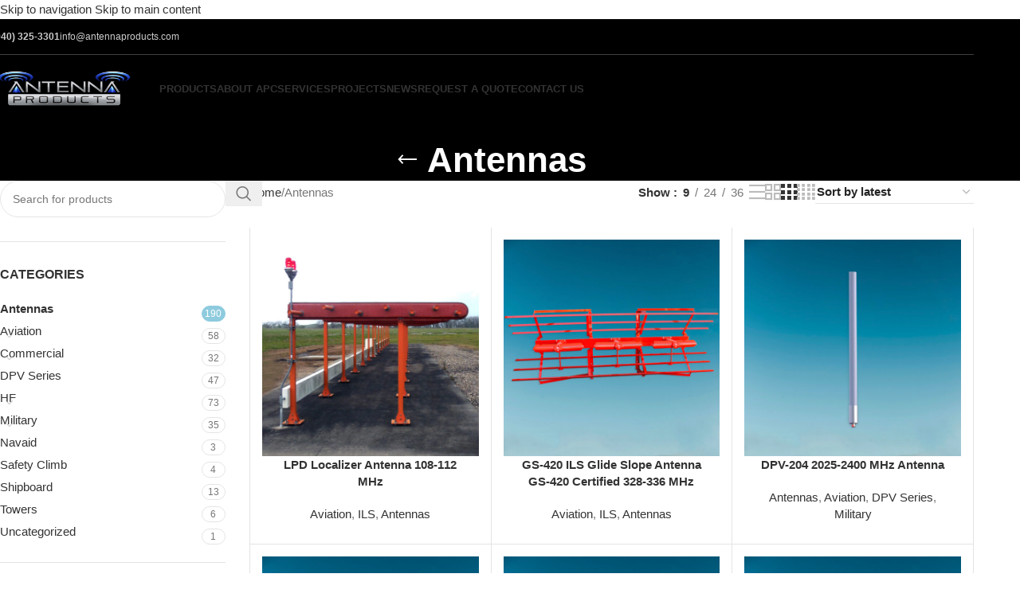

--- FILE ---
content_type: text/html; charset=UTF-8
request_url: https://www.antennas.com/product-category/antennas/
body_size: 34548
content:
<!DOCTYPE html>
<html lang="en-US">
<head>
<meta charset="UTF-8">
<link rel="profile" href="https://gmpg.org/xfn/11">
<link rel="pingback" href="https://www.antennas.com/xmlrpc.php">
<meta name='robots' content='index, follow, max-image-preview:large, max-snippet:-1, max-video-preview:-1' />
<style>img:is([sizes="auto" i], [sizes^="auto," i]) { contain-intrinsic-size: 3000px 1500px }</style>
<!-- This site is optimized with the Yoast SEO plugin v26.2 - https://yoast.com/wordpress/plugins/seo/ -->
<title>Antennas Archives - Antenna Products</title>
<link rel="canonical" href="https://www.antennas.com/product-category/antennas/" />
<link rel="next" href="https://www.antennas.com/product-category/antennas/page/2/" />
<meta property="og:locale" content="en_US" />
<meta property="og:type" content="article" />
<meta property="og:title" content="Antennas Archives - Antenna Products" />
<meta property="og:url" content="https://www.antennas.com/product-category/antennas/" />
<meta property="og:site_name" content="Antenna Products" />
<meta name="twitter:card" content="summary_large_image" />
<script type="application/ld+json" class="yoast-schema-graph">{"@context":"https://schema.org","@graph":[{"@type":"CollectionPage","@id":"https://www.antennas.com/product-category/antennas/","url":"https://www.antennas.com/product-category/antennas/","name":"Antennas Archives - Antenna Products","isPartOf":{"@id":"https://www.antennas.com/#website"},"primaryImageOfPage":{"@id":"https://www.antennas.com/product-category/antennas/#primaryimage"},"image":{"@id":"https://www.antennas.com/product-category/antennas/#primaryimage"},"thumbnailUrl":"https://www.antennas.com/wp-content/uploads/2023/08/APC-LPD-Localizer_prdct.jpg","breadcrumb":{"@id":"https://www.antennas.com/product-category/antennas/#breadcrumb"},"inLanguage":"en-US"},{"@type":"ImageObject","inLanguage":"en-US","@id":"https://www.antennas.com/product-category/antennas/#primaryimage","url":"https://www.antennas.com/wp-content/uploads/2023/08/APC-LPD-Localizer_prdct.jpg","contentUrl":"https://www.antennas.com/wp-content/uploads/2023/08/APC-LPD-Localizer_prdct.jpg","width":1200,"height":1186,"caption":"Antenna Products LPD Localizer"},{"@type":"BreadcrumbList","@id":"https://www.antennas.com/product-category/antennas/#breadcrumb","itemListElement":[{"@type":"ListItem","position":1,"name":"Home","item":"https://www.antennas.com/"},{"@type":"ListItem","position":2,"name":"Antennas"}]},{"@type":"WebSite","@id":"https://www.antennas.com/#website","url":"https://www.antennas.com/","name":"Antenna Products","description":"","potentialAction":[{"@type":"SearchAction","target":{"@type":"EntryPoint","urlTemplate":"https://www.antennas.com/?s={search_term_string}"},"query-input":{"@type":"PropertyValueSpecification","valueRequired":true,"valueName":"search_term_string"}}],"inLanguage":"en-US"}]}</script>
<!-- / Yoast SEO plugin. -->
<link rel='dns-prefetch' href='//fonts.googleapis.com' />
<link rel="alternate" type="application/rss+xml" title="Antenna Products &raquo; Feed" href="https://www.antennas.com/feed/" />
<link rel="alternate" type="application/rss+xml" title="Antenna Products &raquo; Comments Feed" href="https://www.antennas.com/comments/feed/" />
<link rel="alternate" type="application/rss+xml" title="Antenna Products &raquo; Antennas Category Feed" href="https://www.antennas.com/product-category/antennas/feed/" />
<style>
.lazyload,
.lazyloading {
max-width: 100%;
}
</style>
<!-- <link rel='stylesheet' id='wp-block-library-css' href='https://www.antennas.com/wp-includes/css/dist/block-library/style.min.css?ver=6.8.3' type='text/css' media='all' /> -->
<link rel="stylesheet" type="text/css" href="//www.antennas.com/wp-content/cache/wpfc-minified/qtpodz1l/hdf6r.css" media="all"/>
<style id='safe-svg-svg-icon-style-inline-css' type='text/css'>
.safe-svg-cover{text-align:center}.safe-svg-cover .safe-svg-inside{display:inline-block;max-width:100%}.safe-svg-cover svg{fill:currentColor;height:100%;max-height:100%;max-width:100%;width:100%}
</style>
<!-- <link rel='stylesheet' id='wp-components-css' href='https://www.antennas.com/wp-includes/css/dist/components/style.min.css?ver=6.8.3' type='text/css' media='all' /> -->
<!-- <link rel='stylesheet' id='wp-preferences-css' href='https://www.antennas.com/wp-includes/css/dist/preferences/style.min.css?ver=6.8.3' type='text/css' media='all' /> -->
<!-- <link rel='stylesheet' id='wp-block-editor-css' href='https://www.antennas.com/wp-includes/css/dist/block-editor/style.min.css?ver=6.8.3' type='text/css' media='all' /> -->
<!-- <link rel='stylesheet' id='popup-maker-block-library-style-css' href='https://www.antennas.com/wp-content/plugins/popup-maker/dist/packages/block-library-style.css?ver=dbea705cfafe089d65f1' type='text/css' media='all' /> -->
<link rel="stylesheet" type="text/css" href="//www.antennas.com/wp-content/cache/wpfc-minified/lp4w6i2g/hdf6r.css" media="all"/>
<style id='global-styles-inline-css' type='text/css'>
:root{--wp--preset--aspect-ratio--square: 1;--wp--preset--aspect-ratio--4-3: 4/3;--wp--preset--aspect-ratio--3-4: 3/4;--wp--preset--aspect-ratio--3-2: 3/2;--wp--preset--aspect-ratio--2-3: 2/3;--wp--preset--aspect-ratio--16-9: 16/9;--wp--preset--aspect-ratio--9-16: 9/16;--wp--preset--color--black: #000000;--wp--preset--color--cyan-bluish-gray: #abb8c3;--wp--preset--color--white: #ffffff;--wp--preset--color--pale-pink: #f78da7;--wp--preset--color--vivid-red: #cf2e2e;--wp--preset--color--luminous-vivid-orange: #ff6900;--wp--preset--color--luminous-vivid-amber: #fcb900;--wp--preset--color--light-green-cyan: #7bdcb5;--wp--preset--color--vivid-green-cyan: #00d084;--wp--preset--color--pale-cyan-blue: #8ed1fc;--wp--preset--color--vivid-cyan-blue: #0693e3;--wp--preset--color--vivid-purple: #9b51e0;--wp--preset--gradient--vivid-cyan-blue-to-vivid-purple: linear-gradient(135deg,rgba(6,147,227,1) 0%,rgb(155,81,224) 100%);--wp--preset--gradient--light-green-cyan-to-vivid-green-cyan: linear-gradient(135deg,rgb(122,220,180) 0%,rgb(0,208,130) 100%);--wp--preset--gradient--luminous-vivid-amber-to-luminous-vivid-orange: linear-gradient(135deg,rgba(252,185,0,1) 0%,rgba(255,105,0,1) 100%);--wp--preset--gradient--luminous-vivid-orange-to-vivid-red: linear-gradient(135deg,rgba(255,105,0,1) 0%,rgb(207,46,46) 100%);--wp--preset--gradient--very-light-gray-to-cyan-bluish-gray: linear-gradient(135deg,rgb(238,238,238) 0%,rgb(169,184,195) 100%);--wp--preset--gradient--cool-to-warm-spectrum: linear-gradient(135deg,rgb(74,234,220) 0%,rgb(151,120,209) 20%,rgb(207,42,186) 40%,rgb(238,44,130) 60%,rgb(251,105,98) 80%,rgb(254,248,76) 100%);--wp--preset--gradient--blush-light-purple: linear-gradient(135deg,rgb(255,206,236) 0%,rgb(152,150,240) 100%);--wp--preset--gradient--blush-bordeaux: linear-gradient(135deg,rgb(254,205,165) 0%,rgb(254,45,45) 50%,rgb(107,0,62) 100%);--wp--preset--gradient--luminous-dusk: linear-gradient(135deg,rgb(255,203,112) 0%,rgb(199,81,192) 50%,rgb(65,88,208) 100%);--wp--preset--gradient--pale-ocean: linear-gradient(135deg,rgb(255,245,203) 0%,rgb(182,227,212) 50%,rgb(51,167,181) 100%);--wp--preset--gradient--electric-grass: linear-gradient(135deg,rgb(202,248,128) 0%,rgb(113,206,126) 100%);--wp--preset--gradient--midnight: linear-gradient(135deg,rgb(2,3,129) 0%,rgb(40,116,252) 100%);--wp--preset--font-size--small: 13px;--wp--preset--font-size--medium: 20px;--wp--preset--font-size--large: 36px;--wp--preset--font-size--x-large: 42px;--wp--preset--spacing--20: 0.44rem;--wp--preset--spacing--30: 0.67rem;--wp--preset--spacing--40: 1rem;--wp--preset--spacing--50: 1.5rem;--wp--preset--spacing--60: 2.25rem;--wp--preset--spacing--70: 3.38rem;--wp--preset--spacing--80: 5.06rem;--wp--preset--shadow--natural: 6px 6px 9px rgba(0, 0, 0, 0.2);--wp--preset--shadow--deep: 12px 12px 50px rgba(0, 0, 0, 0.4);--wp--preset--shadow--sharp: 6px 6px 0px rgba(0, 0, 0, 0.2);--wp--preset--shadow--outlined: 6px 6px 0px -3px rgba(255, 255, 255, 1), 6px 6px rgba(0, 0, 0, 1);--wp--preset--shadow--crisp: 6px 6px 0px rgba(0, 0, 0, 1);}:where(body) { margin: 0; }.wp-site-blocks > .alignleft { float: left; margin-right: 2em; }.wp-site-blocks > .alignright { float: right; margin-left: 2em; }.wp-site-blocks > .aligncenter { justify-content: center; margin-left: auto; margin-right: auto; }:where(.is-layout-flex){gap: 0.5em;}:where(.is-layout-grid){gap: 0.5em;}.is-layout-flow > .alignleft{float: left;margin-inline-start: 0;margin-inline-end: 2em;}.is-layout-flow > .alignright{float: right;margin-inline-start: 2em;margin-inline-end: 0;}.is-layout-flow > .aligncenter{margin-left: auto !important;margin-right: auto !important;}.is-layout-constrained > .alignleft{float: left;margin-inline-start: 0;margin-inline-end: 2em;}.is-layout-constrained > .alignright{float: right;margin-inline-start: 2em;margin-inline-end: 0;}.is-layout-constrained > .aligncenter{margin-left: auto !important;margin-right: auto !important;}.is-layout-constrained > :where(:not(.alignleft):not(.alignright):not(.alignfull)){margin-left: auto !important;margin-right: auto !important;}body .is-layout-flex{display: flex;}.is-layout-flex{flex-wrap: wrap;align-items: center;}.is-layout-flex > :is(*, div){margin: 0;}body .is-layout-grid{display: grid;}.is-layout-grid > :is(*, div){margin: 0;}body{padding-top: 0px;padding-right: 0px;padding-bottom: 0px;padding-left: 0px;}a:where(:not(.wp-element-button)){text-decoration: none;}:root :where(.wp-element-button, .wp-block-button__link){background-color: #32373c;border-width: 0;color: #fff;font-family: inherit;font-size: inherit;line-height: inherit;padding: calc(0.667em + 2px) calc(1.333em + 2px);text-decoration: none;}.has-black-color{color: var(--wp--preset--color--black) !important;}.has-cyan-bluish-gray-color{color: var(--wp--preset--color--cyan-bluish-gray) !important;}.has-white-color{color: var(--wp--preset--color--white) !important;}.has-pale-pink-color{color: var(--wp--preset--color--pale-pink) !important;}.has-vivid-red-color{color: var(--wp--preset--color--vivid-red) !important;}.has-luminous-vivid-orange-color{color: var(--wp--preset--color--luminous-vivid-orange) !important;}.has-luminous-vivid-amber-color{color: var(--wp--preset--color--luminous-vivid-amber) !important;}.has-light-green-cyan-color{color: var(--wp--preset--color--light-green-cyan) !important;}.has-vivid-green-cyan-color{color: var(--wp--preset--color--vivid-green-cyan) !important;}.has-pale-cyan-blue-color{color: var(--wp--preset--color--pale-cyan-blue) !important;}.has-vivid-cyan-blue-color{color: var(--wp--preset--color--vivid-cyan-blue) !important;}.has-vivid-purple-color{color: var(--wp--preset--color--vivid-purple) !important;}.has-black-background-color{background-color: var(--wp--preset--color--black) !important;}.has-cyan-bluish-gray-background-color{background-color: var(--wp--preset--color--cyan-bluish-gray) !important;}.has-white-background-color{background-color: var(--wp--preset--color--white) !important;}.has-pale-pink-background-color{background-color: var(--wp--preset--color--pale-pink) !important;}.has-vivid-red-background-color{background-color: var(--wp--preset--color--vivid-red) !important;}.has-luminous-vivid-orange-background-color{background-color: var(--wp--preset--color--luminous-vivid-orange) !important;}.has-luminous-vivid-amber-background-color{background-color: var(--wp--preset--color--luminous-vivid-amber) !important;}.has-light-green-cyan-background-color{background-color: var(--wp--preset--color--light-green-cyan) !important;}.has-vivid-green-cyan-background-color{background-color: var(--wp--preset--color--vivid-green-cyan) !important;}.has-pale-cyan-blue-background-color{background-color: var(--wp--preset--color--pale-cyan-blue) !important;}.has-vivid-cyan-blue-background-color{background-color: var(--wp--preset--color--vivid-cyan-blue) !important;}.has-vivid-purple-background-color{background-color: var(--wp--preset--color--vivid-purple) !important;}.has-black-border-color{border-color: var(--wp--preset--color--black) !important;}.has-cyan-bluish-gray-border-color{border-color: var(--wp--preset--color--cyan-bluish-gray) !important;}.has-white-border-color{border-color: var(--wp--preset--color--white) !important;}.has-pale-pink-border-color{border-color: var(--wp--preset--color--pale-pink) !important;}.has-vivid-red-border-color{border-color: var(--wp--preset--color--vivid-red) !important;}.has-luminous-vivid-orange-border-color{border-color: var(--wp--preset--color--luminous-vivid-orange) !important;}.has-luminous-vivid-amber-border-color{border-color: var(--wp--preset--color--luminous-vivid-amber) !important;}.has-light-green-cyan-border-color{border-color: var(--wp--preset--color--light-green-cyan) !important;}.has-vivid-green-cyan-border-color{border-color: var(--wp--preset--color--vivid-green-cyan) !important;}.has-pale-cyan-blue-border-color{border-color: var(--wp--preset--color--pale-cyan-blue) !important;}.has-vivid-cyan-blue-border-color{border-color: var(--wp--preset--color--vivid-cyan-blue) !important;}.has-vivid-purple-border-color{border-color: var(--wp--preset--color--vivid-purple) !important;}.has-vivid-cyan-blue-to-vivid-purple-gradient-background{background: var(--wp--preset--gradient--vivid-cyan-blue-to-vivid-purple) !important;}.has-light-green-cyan-to-vivid-green-cyan-gradient-background{background: var(--wp--preset--gradient--light-green-cyan-to-vivid-green-cyan) !important;}.has-luminous-vivid-amber-to-luminous-vivid-orange-gradient-background{background: var(--wp--preset--gradient--luminous-vivid-amber-to-luminous-vivid-orange) !important;}.has-luminous-vivid-orange-to-vivid-red-gradient-background{background: var(--wp--preset--gradient--luminous-vivid-orange-to-vivid-red) !important;}.has-very-light-gray-to-cyan-bluish-gray-gradient-background{background: var(--wp--preset--gradient--very-light-gray-to-cyan-bluish-gray) !important;}.has-cool-to-warm-spectrum-gradient-background{background: var(--wp--preset--gradient--cool-to-warm-spectrum) !important;}.has-blush-light-purple-gradient-background{background: var(--wp--preset--gradient--blush-light-purple) !important;}.has-blush-bordeaux-gradient-background{background: var(--wp--preset--gradient--blush-bordeaux) !important;}.has-luminous-dusk-gradient-background{background: var(--wp--preset--gradient--luminous-dusk) !important;}.has-pale-ocean-gradient-background{background: var(--wp--preset--gradient--pale-ocean) !important;}.has-electric-grass-gradient-background{background: var(--wp--preset--gradient--electric-grass) !important;}.has-midnight-gradient-background{background: var(--wp--preset--gradient--midnight) !important;}.has-small-font-size{font-size: var(--wp--preset--font-size--small) !important;}.has-medium-font-size{font-size: var(--wp--preset--font-size--medium) !important;}.has-large-font-size{font-size: var(--wp--preset--font-size--large) !important;}.has-x-large-font-size{font-size: var(--wp--preset--font-size--x-large) !important;}
:where(.wp-block-post-template.is-layout-flex){gap: 1.25em;}:where(.wp-block-post-template.is-layout-grid){gap: 1.25em;}
:where(.wp-block-columns.is-layout-flex){gap: 2em;}:where(.wp-block-columns.is-layout-grid){gap: 2em;}
:root :where(.wp-block-pullquote){font-size: 1.5em;line-height: 1.6;}
</style>
<!-- <link rel='stylesheet' id='ctct_form_styles-css' href='https://www.antennas.com/wp-content/plugins/constant-contact-forms/assets/css/style.css?ver=2.13.0' type='text/css' media='all' /> -->
<!-- <link rel='stylesheet' id='popup-maker-site-css' href='//www.antennas.com/wp-content/uploads/pum/pum-site-styles.css?generated=1757539054&#038;ver=1.21.5' type='text/css' media='all' /> -->
<!-- <link rel='stylesheet' id='theme.css-css' href='https://www.antennas.com/wp-content/plugins/popup-builder/public/css/theme.css?ver=4.4.2' type='text/css' media='all' /> -->
<link rel="stylesheet" type="text/css" href="//www.antennas.com/wp-content/cache/wpfc-minified/8xtw7ge1/hdf6r.css" media="all"/>
<style id='woocommerce-inline-inline-css' type='text/css'>
.woocommerce form .form-row .required { visibility: visible; }
</style>
<!-- <link rel='stylesheet' id='wpforms-form-locker-frontend-css' href='https://www.antennas.com/wp-content/plugins/wpforms-form-locker/assets/css/frontend.min.css?ver=2.8.0' type='text/css' media='all' /> -->
<!-- <link rel='stylesheet' id='elementor-icons-css' href='https://www.antennas.com/wp-content/plugins/elementor/assets/lib/eicons/css/elementor-icons.min.css?ver=5.44.0' type='text/css' media='all' /> -->
<!-- <link rel='stylesheet' id='elementor-frontend-css' href='https://www.antennas.com/wp-content/plugins/elementor/assets/css/frontend.min.css?ver=3.32.5' type='text/css' media='all' /> -->
<link rel="stylesheet" type="text/css" href="//www.antennas.com/wp-content/cache/wpfc-minified/qacblcge/hdf6r.css" media="all"/>
<link rel='stylesheet' id='elementor-post-12648-css' href='https://www.antennas.com/wp-content/uploads/elementor/css/post-12648.css?ver=1766415863' type='text/css' media='all' />
<!-- <link rel='stylesheet' id='wd-style-base-css' href='https://www.antennas.com/wp-content/themes/woodmart/css/parts/base.min.css?ver=8.3.4' type='text/css' media='all' /> -->
<!-- <link rel='stylesheet' id='wd-helpers-wpb-elem-css' href='https://www.antennas.com/wp-content/themes/woodmart/css/parts/helpers-wpb-elem.min.css?ver=8.3.4' type='text/css' media='all' /> -->
<!-- <link rel='stylesheet' id='wd-elementor-base-css' href='https://www.antennas.com/wp-content/themes/woodmart/css/parts/int-elem-base.min.css?ver=8.3.4' type='text/css' media='all' /> -->
<!-- <link rel='stylesheet' id='wd-notices-fixed-css' href='https://www.antennas.com/wp-content/themes/woodmart/css/parts/woo-opt-sticky-notices-old.min.css?ver=8.3.4' type='text/css' media='all' /> -->
<!-- <link rel='stylesheet' id='wd-woocommerce-base-css' href='https://www.antennas.com/wp-content/themes/woodmart/css/parts/woocommerce-base.min.css?ver=8.3.4' type='text/css' media='all' /> -->
<!-- <link rel='stylesheet' id='wd-mod-star-rating-css' href='https://www.antennas.com/wp-content/themes/woodmart/css/parts/mod-star-rating.min.css?ver=8.3.4' type='text/css' media='all' /> -->
<!-- <link rel='stylesheet' id='wd-woocommerce-block-notices-css' href='https://www.antennas.com/wp-content/themes/woodmart/css/parts/woo-mod-block-notices.min.css?ver=8.3.4' type='text/css' media='all' /> -->
<!-- <link rel='stylesheet' id='wd-widget-active-filters-css' href='https://www.antennas.com/wp-content/themes/woodmart/css/parts/woo-widget-active-filters.min.css?ver=8.3.4' type='text/css' media='all' /> -->
<!-- <link rel='stylesheet' id='wd-woo-shop-predefined-css' href='https://www.antennas.com/wp-content/themes/woodmart/css/parts/woo-shop-predefined.min.css?ver=8.3.4' type='text/css' media='all' /> -->
<!-- <link rel='stylesheet' id='wd-woo-shop-el-products-per-page-css' href='https://www.antennas.com/wp-content/themes/woodmart/css/parts/woo-shop-el-products-per-page.min.css?ver=8.3.4' type='text/css' media='all' /> -->
<!-- <link rel='stylesheet' id='wd-woo-shop-page-title-css' href='https://www.antennas.com/wp-content/themes/woodmart/css/parts/woo-shop-page-title.min.css?ver=8.3.4' type='text/css' media='all' /> -->
<!-- <link rel='stylesheet' id='wd-woo-mod-shop-loop-head-css' href='https://www.antennas.com/wp-content/themes/woodmart/css/parts/woo-mod-shop-loop-head.min.css?ver=8.3.4' type='text/css' media='all' /> -->
<!-- <link rel='stylesheet' id='wd-woo-shop-el-order-by-css' href='https://www.antennas.com/wp-content/themes/woodmart/css/parts/woo-shop-el-order-by.min.css?ver=8.3.4' type='text/css' media='all' /> -->
<!-- <link rel='stylesheet' id='wd-woo-shop-el-products-view-css' href='https://www.antennas.com/wp-content/themes/woodmart/css/parts/woo-shop-el-products-view.min.css?ver=8.3.4' type='text/css' media='all' /> -->
<!-- <link rel='stylesheet' id='wd-wp-blocks-css' href='https://www.antennas.com/wp-content/themes/woodmart/css/parts/wp-blocks.min.css?ver=8.3.4' type='text/css' media='all' /> -->
<!-- <link rel='stylesheet' id='wd-header-base-css' href='https://www.antennas.com/wp-content/themes/woodmart/css/parts/header-base.min.css?ver=8.3.4' type='text/css' media='all' /> -->
<!-- <link rel='stylesheet' id='wd-mod-tools-css' href='https://www.antennas.com/wp-content/themes/woodmart/css/parts/mod-tools.min.css?ver=8.3.4' type='text/css' media='all' /> -->
<!-- <link rel='stylesheet' id='wd-header-elements-base-css' href='https://www.antennas.com/wp-content/themes/woodmart/css/parts/header-el-base.min.css?ver=8.3.4' type='text/css' media='all' /> -->
<!-- <link rel='stylesheet' id='wd-mod-nav-menu-label-css' href='https://www.antennas.com/wp-content/themes/woodmart/css/parts/mod-nav-menu-label.min.css?ver=8.3.4' type='text/css' media='all' /> -->
<!-- <link rel='stylesheet' id='wd-button-css' href='https://www.antennas.com/wp-content/themes/woodmart/css/parts/el-button.min.css?ver=8.3.4' type='text/css' media='all' /> -->
<!-- <link rel='stylesheet' id='wd-header-mobile-nav-dropdown-css' href='https://www.antennas.com/wp-content/themes/woodmart/css/parts/header-el-mobile-nav-dropdown.min.css?ver=8.3.4' type='text/css' media='all' /> -->
<!-- <link rel='stylesheet' id='wd-page-title-css' href='https://www.antennas.com/wp-content/themes/woodmart/css/parts/page-title.min.css?ver=8.3.4' type='text/css' media='all' /> -->
<!-- <link rel='stylesheet' id='wd-off-canvas-sidebar-css' href='https://www.antennas.com/wp-content/themes/woodmart/css/parts/opt-off-canvas-sidebar.min.css?ver=8.3.4' type='text/css' media='all' /> -->
<!-- <link rel='stylesheet' id='wd-widget-product-cat-css' href='https://www.antennas.com/wp-content/themes/woodmart/css/parts/woo-widget-product-cat.min.css?ver=8.3.4' type='text/css' media='all' /> -->
<!-- <link rel='stylesheet' id='wd-widget-tag-cloud-css' href='https://www.antennas.com/wp-content/themes/woodmart/css/parts/widget-tag-cloud.min.css?ver=8.3.4' type='text/css' media='all' /> -->
<!-- <link rel='stylesheet' id='wd-wd-search-form-css' href='https://www.antennas.com/wp-content/themes/woodmart/css/parts/wd-search-form.min.css?ver=8.3.4' type='text/css' media='all' /> -->
<!-- <link rel='stylesheet' id='wd-wd-search-results-css' href='https://www.antennas.com/wp-content/themes/woodmart/css/parts/wd-search-results.min.css?ver=8.3.4' type='text/css' media='all' /> -->
<!-- <link rel='stylesheet' id='wd-wd-search-dropdown-css' href='https://www.antennas.com/wp-content/themes/woodmart/css/parts/wd-search-dropdown.min.css?ver=8.3.4' type='text/css' media='all' /> -->
<!-- <link rel='stylesheet' id='wd-shop-filter-area-css' href='https://www.antennas.com/wp-content/themes/woodmart/css/parts/woo-shop-el-filters-area.min.css?ver=8.3.4' type='text/css' media='all' /> -->
<!-- <link rel='stylesheet' id='wd-bordered-product-css' href='https://www.antennas.com/wp-content/themes/woodmart/css/parts/woo-opt-bordered-product.min.css?ver=8.3.4' type='text/css' media='all' /> -->
<!-- <link rel='stylesheet' id='wd-product-loop-css' href='https://www.antennas.com/wp-content/themes/woodmart/css/parts/woo-product-loop.min.css?ver=8.3.4' type='text/css' media='all' /> -->
<!-- <link rel='stylesheet' id='wd-product-loop-list-css' href='https://www.antennas.com/wp-content/themes/woodmart/css/parts/woo-product-loop-list.min.css?ver=8.3.4' type='text/css' media='all' /> -->
<!-- <link rel='stylesheet' id='wd-categories-loop-default-css' href='https://www.antennas.com/wp-content/themes/woodmart/css/parts/woo-categories-loop-default-old.min.css?ver=8.3.4' type='text/css' media='all' /> -->
<!-- <link rel='stylesheet' id='wd-woo-categories-loop-css' href='https://www.antennas.com/wp-content/themes/woodmart/css/parts/woo-categories-loop.min.css?ver=8.3.4' type='text/css' media='all' /> -->
<!-- <link rel='stylesheet' id='wd-categories-loop-css' href='https://www.antennas.com/wp-content/themes/woodmart/css/parts/woo-categories-loop-old.min.css?ver=8.3.4' type='text/css' media='all' /> -->
<!-- <link rel='stylesheet' id='wd-sticky-loader-css' href='https://www.antennas.com/wp-content/themes/woodmart/css/parts/mod-sticky-loader.min.css?ver=8.3.4' type='text/css' media='all' /> -->
<!-- <link rel='stylesheet' id='wd-mfp-popup-css' href='https://www.antennas.com/wp-content/themes/woodmart/css/parts/lib-magnific-popup.min.css?ver=8.3.4' type='text/css' media='all' /> -->
<!-- <link rel='stylesheet' id='wd-mod-animations-transform-css' href='https://www.antennas.com/wp-content/themes/woodmart/css/parts/mod-animations-transform.min.css?ver=8.3.4' type='text/css' media='all' /> -->
<!-- <link rel='stylesheet' id='wd-mod-transform-css' href='https://www.antennas.com/wp-content/themes/woodmart/css/parts/mod-transform.min.css?ver=8.3.4' type='text/css' media='all' /> -->
<!-- <link rel='stylesheet' id='wd-footer-base-css' href='https://www.antennas.com/wp-content/themes/woodmart/css/parts/footer-base.min.css?ver=8.3.4' type='text/css' media='all' /> -->
<!-- <link rel='stylesheet' id='wd-widget-nav-css' href='https://www.antennas.com/wp-content/themes/woodmart/css/parts/widget-nav.min.css?ver=8.3.4' type='text/css' media='all' /> -->
<!-- <link rel='stylesheet' id='wd-scroll-top-css' href='https://www.antennas.com/wp-content/themes/woodmart/css/parts/opt-scrolltotop.min.css?ver=8.3.4' type='text/css' media='all' /> -->
<!-- <link rel='stylesheet' id='wd-social-icons-css' href='https://www.antennas.com/wp-content/themes/woodmart/css/parts/el-social-icons.min.css?ver=8.3.4' type='text/css' media='all' /> -->
<!-- <link rel='stylesheet' id='wd-social-icons-styles-css' href='https://www.antennas.com/wp-content/themes/woodmart/css/parts/el-social-styles.min.css?ver=8.3.4' type='text/css' media='all' /> -->
<!-- <link rel='stylesheet' id='wd-sticky-social-buttons-css' href='https://www.antennas.com/wp-content/themes/woodmart/css/parts/opt-sticky-social.min.css?ver=8.3.4' type='text/css' media='all' /> -->
<!-- <link rel='stylesheet' id='wd-shop-off-canvas-sidebar-css' href='https://www.antennas.com/wp-content/themes/woodmart/css/parts/opt-shop-off-canvas-sidebar.min.css?ver=8.3.4' type='text/css' media='all' /> -->
<!-- <link rel='stylesheet' id='xts-style-header_808525-css' href='https://www.antennas.com/wp-content/uploads/2026/01/xts-header_808525-1767644019.css?ver=8.3.4' type='text/css' media='all' /> -->
<link rel="stylesheet" type="text/css" href="//www.antennas.com/wp-content/cache/wpfc-minified/mjr19o5f/fglco.css" media="all"/>
<link rel='stylesheet' id='xts-google-fonts-css' href='https://fonts.googleapis.com/css?family=Montserrat%3A400%2C600&#038;ver=8.3.4' type='text/css' media='all' />
<!-- <link rel='stylesheet' id='elementor-gf-local-roboto-css' href='https://www.antennas.com/wp-content/uploads/elementor/google-fonts/css/roboto.css?ver=1745597278' type='text/css' media='all' /> -->
<!-- <link rel='stylesheet' id='elementor-gf-local-robotoslab-css' href='https://www.antennas.com/wp-content/uploads/elementor/google-fonts/css/robotoslab.css?ver=1745597282' type='text/css' media='all' /> -->
<link rel="stylesheet" type="text/css" href="//www.antennas.com/wp-content/cache/wpfc-minified/1pzbbyus/hdf6r.css" media="all"/>
<script src='//www.antennas.com/wp-content/cache/wpfc-minified/8k6vtcz9/hdf6r.js' type="text/javascript"></script>
<!-- <script type="text/javascript" src="https://www.antennas.com/wp-includes/js/jquery/jquery.min.js?ver=3.7.1" id="jquery-core-js"></script> -->
<!-- <script type="text/javascript" src="https://www.antennas.com/wp-includes/js/jquery/jquery-migrate.min.js?ver=3.4.1" id="jquery-migrate-js"></script> -->
<script type="text/javascript" id="Popup.js-js-before">
/* <![CDATA[ */
var sgpbPublicUrl = "https:\/\/www.antennas.com\/wp-content\/plugins\/popup-builder\/public\/";
var SGPB_JS_LOCALIZATION = {"imageSupportAlertMessage":"Only image files supported","pdfSupportAlertMessage":"Only pdf files supported","areYouSure":"Are you sure?","addButtonSpinner":"L","audioSupportAlertMessage":"Only audio files supported (e.g.: mp3, wav, m4a, ogg)","publishPopupBeforeElementor":"Please, publish the popup before starting to use Elementor with it!","publishPopupBeforeDivi":"Please, publish the popup before starting to use Divi Builder with it!","closeButtonAltText":"Close"};
/* ]]> */
</script>
<script src='//www.antennas.com/wp-content/cache/wpfc-minified/g2qekwrb/hdf6r.js' type="text/javascript"></script>
<!-- <script type="text/javascript" src="https://www.antennas.com/wp-content/plugins/popup-builder/public/js/Popup.js?ver=4.4.2" id="Popup.js-js"></script> -->
<!-- <script type="text/javascript" src="https://www.antennas.com/wp-content/plugins/popup-builder/public/js/PopupConfig.js?ver=4.4.2" id="PopupConfig.js-js"></script> -->
<script type="text/javascript" id="PopupBuilder.js-js-before">
/* <![CDATA[ */
var SGPB_POPUP_PARAMS = {"popupTypeAgeRestriction":"ageRestriction","defaultThemeImages":{"1":"https:\/\/www.antennas.com\/wp-content\/plugins\/popup-builder\/public\/img\/theme_1\/close.png","2":"https:\/\/www.antennas.com\/wp-content\/plugins\/popup-builder\/public\/img\/theme_2\/close.png","3":"https:\/\/www.antennas.com\/wp-content\/plugins\/popup-builder\/public\/img\/theme_3\/close.png","5":"https:\/\/www.antennas.com\/wp-content\/plugins\/popup-builder\/public\/img\/theme_5\/close.png","6":"https:\/\/www.antennas.com\/wp-content\/plugins\/popup-builder\/public\/img\/theme_6\/close.png"},"homePageUrl":"https:\/\/www.antennas.com\/","isPreview":false,"convertedIdsReverse":[],"dontShowPopupExpireTime":365,"conditionalJsClasses":[],"disableAnalyticsGeneral":false};
var SGPB_JS_PACKAGES = {"packages":{"current":1,"free":1,"silver":2,"gold":3,"platinum":4},"extensions":{"geo-targeting":false,"advanced-closing":false}};
var SGPB_JS_PARAMS = {"ajaxUrl":"https:\/\/www.antennas.com\/wp-admin\/admin-ajax.php","nonce":"b0b132359a"};
/* ]]> */
</script>
<script src='//www.antennas.com/wp-content/cache/wpfc-minified/2bih29fp/hdf6r.js' type="text/javascript"></script>
<!-- <script type="text/javascript" src="https://www.antennas.com/wp-content/plugins/popup-builder/public/js/PopupBuilder.js?ver=4.4.2" id="PopupBuilder.js-js"></script> -->
<!-- <script type="text/javascript" src="https://www.antennas.com/wp-content/plugins/woocommerce/assets/js/jquery-blockui/jquery.blockUI.min.js?ver=2.7.0-wc.10.3.7" id="wc-jquery-blockui-js" defer="defer" data-wp-strategy="defer"></script> -->
<script type="text/javascript" id="wc-add-to-cart-js-extra">
/* <![CDATA[ */
var wc_add_to_cart_params = {"ajax_url":"\/wp-admin\/admin-ajax.php","wc_ajax_url":"\/?wc-ajax=%%endpoint%%","i18n_view_cart":"View cart","cart_url":"https:\/\/www.antennas.com","is_cart":"","cart_redirect_after_add":"no"};
/* ]]> */
</script>
<script src='//www.antennas.com/wp-content/cache/wpfc-minified/1eszufhs/hdjw7.js' type="text/javascript"></script>
<!-- <script type="text/javascript" src="https://www.antennas.com/wp-content/plugins/woocommerce/assets/js/frontend/add-to-cart.min.js?ver=10.3.7" id="wc-add-to-cart-js" defer="defer" data-wp-strategy="defer"></script> -->
<!-- <script type="text/javascript" src="https://www.antennas.com/wp-content/plugins/woocommerce/assets/js/js-cookie/js.cookie.min.js?ver=2.1.4-wc.10.3.7" id="wc-js-cookie-js" defer="defer" data-wp-strategy="defer"></script> -->
<script type="text/javascript" id="woocommerce-js-extra">
/* <![CDATA[ */
var woocommerce_params = {"ajax_url":"\/wp-admin\/admin-ajax.php","wc_ajax_url":"\/?wc-ajax=%%endpoint%%","i18n_password_show":"Show password","i18n_password_hide":"Hide password"};
/* ]]> */
</script>
<script src='//www.antennas.com/wp-content/cache/wpfc-minified/8a90rq6t/hdf6r.js' type="text/javascript"></script>
<!-- <script type="text/javascript" src="https://www.antennas.com/wp-content/plugins/woocommerce/assets/js/frontend/woocommerce.min.js?ver=10.3.7" id="woocommerce-js" defer="defer" data-wp-strategy="defer"></script> -->
<!-- <script type="text/javascript" src="https://www.antennas.com/wp-content/themes/woodmart/js/libs/device.min.js?ver=8.3.4" id="wd-device-library-js"></script> -->
<!-- <script type="text/javascript" src="https://www.antennas.com/wp-content/themes/woodmart/js/scripts/global/scrollBar.min.js?ver=8.3.4" id="wd-scrollbar-js"></script> -->
<link rel="https://api.w.org/" href="https://www.antennas.com/wp-json/" /><link rel="alternate" title="JSON" type="application/json" href="https://www.antennas.com/wp-json/wp/v2/product_cat/1174" /><link rel="EditURI" type="application/rsd+xml" title="RSD" href="https://www.antennas.com/xmlrpc.php?rsd" />
<meta name="generator" content="WordPress 6.8.3" />
<meta name="generator" content="WooCommerce 10.3.7" />
<script>
document.documentElement.className = document.documentElement.className.replace('no-js', 'js');
</script>
<style>
.no-js img.lazyload {
display: none;
}
figure.wp-block-image img.lazyloading {
min-width: 150px;
}
.lazyload,
.lazyloading {
--smush-placeholder-width: 100px;
--smush-placeholder-aspect-ratio: 1/1;
width: var(--smush-image-width, var(--smush-placeholder-width)) !important;
aspect-ratio: var(--smush-image-aspect-ratio, var(--smush-placeholder-aspect-ratio)) !important;
}
.lazyload, .lazyloading {
opacity: 0;
}
.lazyloaded {
opacity: 1;
transition: opacity 400ms;
transition-delay: 0ms;
}
</style>
<meta name="viewport" content="width=device-width, initial-scale=1.0, maximum-scale=1.0, user-scalable=no">
<noscript><style>.woocommerce-product-gallery{ opacity: 1 !important; }</style></noscript>
<meta name="generator" content="Elementor 3.32.5; features: additional_custom_breakpoints; settings: css_print_method-external, google_font-enabled, font_display-auto">
<style>
.e-con.e-parent:nth-of-type(n+4):not(.e-lazyloaded):not(.e-no-lazyload),
.e-con.e-parent:nth-of-type(n+4):not(.e-lazyloaded):not(.e-no-lazyload) * {
background-image: none !important;
}
@media screen and (max-height: 1024px) {
.e-con.e-parent:nth-of-type(n+3):not(.e-lazyloaded):not(.e-no-lazyload),
.e-con.e-parent:nth-of-type(n+3):not(.e-lazyloaded):not(.e-no-lazyload) * {
background-image: none !important;
}
}
@media screen and (max-height: 640px) {
.e-con.e-parent:nth-of-type(n+2):not(.e-lazyloaded):not(.e-no-lazyload),
.e-con.e-parent:nth-of-type(n+2):not(.e-lazyloaded):not(.e-no-lazyload) * {
background-image: none !important;
}
}
</style>
<!-- Google tag (gtag.js) -->
<script async src="https://www.googletagmanager.com/gtag/js?id=G-HZVTK6Q78R"></script>
<script>
window.dataLayer = window.dataLayer || [];
function gtag(){dataLayer.push(arguments);}
gtag('js', new Date());
gtag('config', 'G-HZVTK6Q78R');
</script><link rel="icon" href="https://www.antennas.com/wp-content/uploads/2019/06/favicon-50x50.png" sizes="32x32" />
<link rel="icon" href="https://www.antennas.com/wp-content/uploads/2019/06/favicon.png" sizes="192x192" />
<link rel="apple-touch-icon" href="https://www.antennas.com/wp-content/uploads/2019/06/favicon.png" />
<meta name="msapplication-TileImage" content="https://www.antennas.com/wp-content/uploads/2019/06/favicon.png" />
<style>
</style>			<style id="wd-style-theme_settings_default-css" data-type="wd-style-theme_settings_default">
@font-face {
font-weight: normal;
font-style: normal;
font-family: "woodmart-font";
src: url("//www.antennas.com/wp-content/themes/woodmart/fonts/woodmart-font-1-400.woff2?v=8.3.4") format("woff2");
}
@font-face {
font-family: "star";
font-weight: 400;
font-style: normal;
src: url("//www.antennas.com/wp-content/plugins/woocommerce/assets/fonts/star.eot?#iefix") format("embedded-opentype"), url("//www.antennas.com/wp-content/plugins/woocommerce/assets/fonts/star.woff") format("woff"), url("//www.antennas.com/wp-content/plugins/woocommerce/assets/fonts/star.ttf") format("truetype"), url("//www.antennas.com/wp-content/plugins/woocommerce/assets/fonts/star.svg#star") format("svg");
}
@font-face {
font-family: "WooCommerce";
font-weight: 400;
font-style: normal;
src: url("//www.antennas.com/wp-content/plugins/woocommerce/assets/fonts/WooCommerce.eot?#iefix") format("embedded-opentype"), url("//www.antennas.com/wp-content/plugins/woocommerce/assets/fonts/WooCommerce.woff") format("woff"), url("//www.antennas.com/wp-content/plugins/woocommerce/assets/fonts/WooCommerce.ttf") format("truetype"), url("//www.antennas.com/wp-content/plugins/woocommerce/assets/fonts/WooCommerce.svg#WooCommerce") format("svg");
}
:root {
--wd-text-font: Arial, Helvetica, sans-serif;
--wd-text-font-weight: 400;
--wd-text-color: #777777;
--wd-text-font-size: 15px;
--wd-title-font: "Manrope3", Arial, Helvetica, sans-serif;
--wd-title-font-weight: 600;
--wd-title-color: #242424;
--wd-entities-title-font: "Manrope3", Arial, Helvetica, sans-serif;
--wd-entities-title-font-weight: 600;
--wd-entities-title-color: #333333;
--wd-entities-title-color-hover: rgb(51 51 51 / 65%);
--wd-alternative-font: "Manrope3", Arial, Helvetica, sans-serif;
--wd-widget-title-font: "Manrope3", Arial, Helvetica, sans-serif;
--wd-widget-title-font-weight: 600;
--wd-widget-title-transform: uppercase;
--wd-widget-title-color: #333;
--wd-widget-title-font-size: 16px;
--wd-header-el-font: "Montserrat", Arial, Helvetica, sans-serif;
--wd-header-el-font-weight: 600;
--wd-header-el-transform: uppercase;
--wd-header-el-font-size: 13px;
--wd-otl-style: dotted;
--wd-otl-width: 2px;
--wd-primary-color: #8ecbde;
--wd-alternative-color: #fbbc34;
--btn-default-bgcolor: #f7f7f7;
--btn-default-bgcolor-hover: #efefef;
--btn-accented-bgcolor: #8ecbde;
--btn-accented-bgcolor-hover: #73bed6;
--wd-form-brd-width: 1px;
--notices-success-bg: #459647;
--notices-success-color: #fff;
--notices-warning-bg: #E0B252;
--notices-warning-color: #fff;
--wd-link-color: #333333;
--wd-link-color-hover: #242424;
}
.wd-age-verify-wrap {
--wd-popup-width: 500px;
}
.wd-popup.wd-promo-popup {
background-color: #111111;
background-image: none;
background-repeat: no-repeat;
background-size: contain;
background-position: left center;
}
.wd-promo-popup-wrap {
--wd-popup-width: 800px;
}
:is(.woodmart-woocommerce-layered-nav, .wd-product-category-filter) .wd-scroll-content {
max-height: 280px;
}
.wd-page-title .wd-page-title-bg img {
object-fit: cover;
object-position: center center;
}
.wd-footer {
background-color: #ffffff;
background-image: none;
}
html .wd-nav.wd-nav-main > li > a {
font-family: Arial, Helvetica, sans-serif;	font-weight: 700;
}
.page .wd-page-content {
background-color: rgb(255,255,255);
background-image: none;
}
.mfp-wrap.wd-popup-quick-view-wrap {
--wd-popup-width: 920px;
}
:root{
--wd-container-w: 1222px;
--wd-form-brd-radius: 35px;
--btn-default-color: #333;
--btn-default-color-hover: #333;
--btn-accented-color: #fff;
--btn-accented-color-hover: #fff;
--btn-default-brd-radius: 35px;
--btn-default-box-shadow: none;
--btn-default-box-shadow-hover: none;
--btn-accented-brd-radius: 35px;
--btn-accented-box-shadow: none;
--btn-accented-box-shadow-hover: none;
--wd-brd-radius: 0px;
}
@media (min-width: 1222px) {
section.elementor-section.wd-section-stretch > .elementor-container {
margin-left: auto;
margin-right: auto;
}
}
.wd-page-title {
background-color: #000000;
}
@font-face {
font-family: "Manrope3";
font-weight: 100;
font-style: normal;
}
@font-face {
font-family: "Manrope3";
font-weight: 600;
font-style: normal;
}
body .cat-design-center:hover .more-products a{
color:black;
}
body .cat-design-center .wd-entities-title {
color:black;
}			</style>
</head>
<body class="archive tax-product_cat term-antennas term-1174 wp-theme-woodmart theme-woodmart woocommerce woocommerce-page woocommerce-no-js ctct-woodmart wrapper-full-width  catalog-mode-on categories-accordion-on woodmart-archive-shop woodmart-ajax-shop-on notifications-sticky wd-header-overlap elementor-default elementor-kit-12648">
<script type="text/javascript" id="wd-flicker-fix">// Flicker fix.</script>		<div class="wd-skip-links">
<a href="#menu-apc-main-menu" class="wd-skip-navigation btn">
Skip to navigation					</a>
<a href="#main-content" class="wd-skip-content btn">
Skip to main content			</a>
</div>
<div class="wd-page-wrapper website-wrapper">
<header class="whb-header whb-header_808525 whb-overcontent whb-sticky-shadow whb-scroll-slide whb-sticky-real">
<div class="whb-main-header">
<div class="whb-row whb-top-bar whb-not-sticky-row whb-with-bg whb-border-boxed whb-color-light whb-hidden-mobile whb-flex-flex-middle">
<div class="container">
<div class="whb-flex-row whb-top-bar-inner">
<div class="whb-column whb-col-left whb-column5 whb-visible-lg">
<div class="wd-header-text reset-last-child whb-mgm18qyb3yce3djrkn5d"><strong>(940) 325-3301</strong></div>
<div class="wd-header-text reset-last-child whb-pu88blz1sby2457nhpzp">info@antennaproducts.com</div>
</div>
<div class="whb-column whb-col-center whb-column6 whb-visible-lg">
<div class="whb-space-element whb-0dkxryxc435qgdx6hyiu " style="width:10px;"></div>
</div>
<div class="whb-column whb-col-right whb-column7 whb-visible-lg whb-empty-column">
</div>
<div class="whb-column whb-col-mobile whb-column_mobile1 whb-hidden-lg whb-empty-column">
</div>
</div>
</div>
</div>
<div class="whb-row whb-general-header whb-sticky-row whb-with-bg whb-without-border whb-color-light whb-flex-flex-middle">
<div class="container">
<div class="whb-flex-row whb-general-header-inner">
<div class="whb-column whb-col-left whb-column8 whb-visible-lg">
<div class="site-logo whb-gs8bcnxektjsro21n657 wd-switch-logo">
<a href="https://www.antennas.com/" class="wd-logo wd-main-logo" rel="home" aria-label="Site logo">
<img data-src="https://www.antennas.com/wp-content/uploads/2015/03/APC-small-transparent1.png" alt="Antenna Products" style="--smush-placeholder-width: 325px; --smush-placeholder-aspect-ratio: 325/104;max-width: 180px;" src="[data-uri]" class="lazyload" />	</a>
<a href="https://www.antennas.com/" class="wd-logo wd-sticky-logo" rel="home">
<img data-src="https://www.antennas.com/wp-content/uploads/2015/03/APC-small-transparent1.png" alt="Antenna Products" style="--smush-placeholder-width: 325px; --smush-placeholder-aspect-ratio: 325/104;max-width: 245px;" src="[data-uri]" class="lazyload" />		</a>
</div>
<div class="whb-space-element whb-b51hbxbg8h22qn4yrxf1 " style="width:30px;"></div>
</div>
<div class="whb-column whb-col-center whb-column9 whb-visible-lg">
<nav class="wd-header-nav wd-header-main-nav text-left wd-design-1 whb-6kgdkbvf12frej4dofvj" role="navigation" aria-label="Main navigation">
<ul id="menu-apc-main-menu" class="menu wd-nav wd-nav-header wd-nav-main wd-style-default wd-gap-s"><li id="menu-item-17303" class="menu-item menu-item-type-post_type menu-item-object-page menu-item-17303 item-level-0 menu-mega-dropdown wd-event-hover menu-item-has-children dropdown-with-height" style="--wd-dropdown-height: 300px;--wd-dropdown-width: 800px;"><a href="https://www.antennas.com/products/" class="woodmart-nav-link"><span class="nav-link-text">Products</span></a>
<div class="wd-dropdown-menu wd-dropdown wd-design-sized color-scheme-dark">
<div class="container wd-entry-content">
<link rel="stylesheet" id="elementor-post-201-css" href="https://www.antennas.com/wp-content/uploads/elementor/css/post-201.css?ver=1766415864" type="text/css" media="all">
<div data-elementor-type="wp-post" data-elementor-id="201" class="elementor elementor-201">
<section class="wd-negative-gap elementor-section elementor-top-section elementor-element elementor-element-7653608 elementor-section-content-top elementor-section-boxed elementor-section-height-default elementor-section-height-default" data-id="7653608" data-element_type="section" data-settings="{&quot;background_background&quot;:&quot;classic&quot;}">
<div class="elementor-container elementor-column-gap-default">
<div class="elementor-column elementor-col-33 elementor-top-column elementor-element elementor-element-874055" data-id="874055" data-element_type="column">
<div class="elementor-widget-wrap elementor-element-populated">
<div class="elementor-element elementor-element-1634354 elementor-widget elementor-widget-wd_extra_menu_list" data-id="1634354" data-element_type="widget" data-widget_type="wd_extra_menu_list.default">
<div class="elementor-widget-container">
<ul class="wd-sub-menu wd-sub-accented  mega-menu-list">
<li class="item-with-label item-label-black">
<a >
ANTENNAS BY INDUSTRY							
</a>
<ul class="sub-sub-menu">
<li class="item-with-label item-label-blue">
<a  href="https://antennas.com/aviation-antennas/">
Aviation									
</a>
</li>
<li class="item-with-label item-label-blue">
<a  href="https://antennas.com/?page_id=14467">
Military									
</a>
</li>
<li class="item-with-label item-label-blue">
<a  href="https://antennas.com/commercial/">
Commercial									
</a>
</li>
</ul>
</li>
</ul>
</div>
</div>
<div class="elementor-element elementor-element-77d351f elementor-widget elementor-widget-wd_extra_menu_list" data-id="77d351f" data-element_type="widget" data-widget_type="wd_extra_menu_list.default">
<div class="elementor-widget-container">
<ul class="wd-sub-menu wd-sub-accented  mega-menu-list">
<li class="item-with-label item-label-black">
<a  href="#">
ANTENNAS BY FREQUENCY							
</a>
<ul class="sub-sub-menu">
<li class="item-with-label item-label-blue">
<a  href="https://antennas.com/hf-antennas-2/">
HF									
</a>
</li>
<li class="item-with-label item-label-blue">
<a  href="https://antennas.com/product-tag/vhf/">
VHF									
</a>
</li>
<li class="item-with-label item-label-blue">
<a  href="https://antennas.com/product-tag/uhf/">
UHF									
</a>
</li>
<li class="item-with-label item-label-primary">
<a  href="https://antennas.com/product-category/military/wideband/">
Wideband									
</a>
</li>
</ul>
</li>
</ul>
</div>
</div>
</div>
</div>
<div class="elementor-column elementor-col-33 elementor-top-column elementor-element elementor-element-8836139" data-id="8836139" data-element_type="column">
<div class="elementor-widget-wrap elementor-element-populated">
<div class="elementor-element elementor-element-8387219 elementor-widget elementor-widget-wd_extra_menu_list" data-id="8387219" data-element_type="widget" data-widget_type="wd_extra_menu_list.default">
<div class="elementor-widget-container">
<ul class="wd-sub-menu wd-sub-accented  mega-menu-list">
<li class="item-with-label item-label-red">
<a >
ANTENNAS BY SERIES							
</a>
<ul class="sub-sub-menu">
<li class="item-with-label item-label-primary">
<a  href="https://antennas.com/product-tag/das/">
DAS | Distributed Antennas System									
</a>
</li>
<li class="item-with-label item-label-primary">
<a  href="https://antennas.com/product-category/dpv-series/">
DPV | Vertical Dipole VHF/UHF									
</a>
</li>
<li class="item-with-label item-label-primary">
<a  href="https://antennas.com/product-tag/lph/">
LPH | Log Periodic HF									
</a>
</li>
<li class="item-with-label item-label-primary">
<a  href="https://antennas.com/product-tag/mas/">
MAS | Multiport HF Spiral									
</a>
</li>
<li class="item-with-label item-label-primary">
<a  href="https://antennas.com/product-tag/uhf/">
UHF | Ultra High Frequency									
</a>
</li>
<li class="item-with-label item-label-primary">
<a  href="https://antennas.com/product-tag/vhf/">
VHF | Very High Frequency									
</a>
</li>
<li class="item-with-label item-label-primary">
<a  href="https://antennas.com/product-tag/spq/">
SPQ | Multiport Spiral									
</a>
</li>
<li class="item-with-label item-label-primary">
<a  href="https://antennas.com/product-tag/cmv/">
CMV | Vertical Conical Monopole									
</a>
</li>
<li class="item-with-label item-label-primary">
<a  href="https://antennas.com/product-tag/yagi/">
YG | Yagi									
</a>
</li>
</ul>
</li>
</ul>
</div>
</div>
</div>
</div>
<div class="elementor-column elementor-col-33 elementor-top-column elementor-element elementor-element-3522262" data-id="3522262" data-element_type="column">
<div class="elementor-widget-wrap elementor-element-populated">
<div class="elementor-element elementor-element-7f3d2be elementor-widget elementor-widget-wd_extra_menu_list" data-id="7f3d2be" data-element_type="widget" data-widget_type="wd_extra_menu_list.default">
<div class="elementor-widget-container">
<ul class="wd-sub-menu wd-sub-accented  mega-menu-list">
<li class="item-with-label item-label-red">
<a >
TOWERS &amp; ACCESSORIES							
</a>
<ul class="sub-sub-menu">
<li class="item-with-label item-label-primary">
<a  href="https://www.antennas.com/rtr-rcag-and-glide-slope-towers">
Towers									
</a>
</li>
<li class="item-with-label item-label-primary">
<a  href="https://antennas.com/safety-climbing-equipment/">
Safety Climb Equipment									
</a>
</li>
<li class="item-with-label item-label-primary">
<a  href="https://antennas.com/shipboard-antennas-tilt-units">
Shipboard Antennas &amp; Tilt Units									
</a>
</li>
</ul>
</li>
</ul>
</div>
</div>
<div class="elementor-element elementor-element-a6a7f9b elementor-widget elementor-widget-wd_extra_menu_list" data-id="a6a7f9b" data-element_type="widget" data-widget_type="wd_extra_menu_list.default">
<div class="elementor-widget-container">
<ul class="wd-sub-menu wd-sub-accented  mega-menu-list">
<li class="item-with-label item-label-red">
<a >
Part Number							
</a>
<ul class="sub-sub-menu">
<li class="item-with-label item-label-primary">
<a  href="https://antennas.com/military-nomenclature/">
Military Nomenclature									
</a>
</li>
</ul>
</li>
</ul>
</div>
</div>
<div class="elementor-element elementor-element-b29cc9d elementor-widget-divider--view-line elementor-widget elementor-widget-divider" data-id="b29cc9d" data-element_type="widget" data-widget_type="divider.default">
<div class="elementor-widget-container">
<div class="elementor-divider">
<span class="elementor-divider-separator">
</span>
</div>
</div>
</div>
<div class="elementor-element elementor-element-3f1e1af elementor-widget elementor-widget-wd_button" data-id="3f1e1af" data-element_type="widget" data-widget_type="wd_button.default">
<div class="elementor-widget-container">
<div class="wd-button-wrapper text-left" >
<a class="btn btn-style-default btn-shape-rectangle btn-size-default btn-color-primary btn-icon-pos-right"  href="/products">
<span class="wd-btn-text" data-elementor-setting-key="text">
View All Products and Categories				</span>
</a>
</div>
</div>
</div>
</div>
</div>
</div>
</section>
</div>
</div>
</div>
</li>
<li id="menu-item-15145" class="menu-item menu-item-type-post_type menu-item-object-page menu-item-has-children menu-item-15145 item-level-0 menu-simple-dropdown wd-event-hover" ><a href="https://www.antennas.com/about-apc/" class="woodmart-nav-link"><span class="nav-link-text">About APC</span></a><div class="color-scheme-dark wd-design-default wd-dropdown-menu wd-dropdown"><div class="container wd-entry-content">
<ul class="wd-sub-menu color-scheme-dark">
<li id="menu-item-15146" class="menu-item menu-item-type-post_type menu-item-object-page menu-item-15146 item-level-1 wd-event-hover" ><a href="https://www.antennas.com/about-apc/" class="woodmart-nav-link">Expertise and History</a></li>
<li id="menu-item-15965" class="menu-item menu-item-type-post_type menu-item-object-page menu-item-15965 item-level-1 wd-event-hover" ><a href="https://www.antennas.com/antenna-products-facilities-2/" class="woodmart-nav-link">Antenna Products Facilities</a></li>
<li id="menu-item-15148" class="menu-item menu-item-type-post_type menu-item-object-page menu-item-15148 item-level-1 wd-event-hover" ><a href="https://www.antennas.com/terms-conditions/" class="woodmart-nav-link">Terms &#038; Conditions</a></li>
<li id="menu-item-14615" class="popmake-15448 menu-item menu-item-type-custom menu-item-object-custom menu-item-14615 item-level-1 wd-event-hover" ><a href="#" class="woodmart-nav-link">Quality Policy</a></li>
</ul>
</div>
</div>
</li>
<li id="menu-item-15863" class="menu-item menu-item-type-post_type menu-item-object-page menu-item-15863 item-level-0 menu-simple-dropdown wd-event-hover" ><a href="https://www.antennas.com/antenna-products-services/" class="woodmart-nav-link"><span class="nav-link-text">Services</span></a></li>
<li id="menu-item-16016" class="menu-item menu-item-type-post_type menu-item-object-page menu-item-16016 item-level-0 menu-simple-dropdown wd-event-hover" ><a href="https://www.antennas.com/projects/" class="woodmart-nav-link"><span class="nav-link-text">Projects</span></a></li>
<li id="menu-item-13741" class="menu-item menu-item-type-post_type menu-item-object-page menu-item-13741 item-level-0 menu-simple-dropdown wd-event-hover" ><a href="https://www.antennas.com/news/" class="woodmart-nav-link"><span class="nav-link-text">News</span></a></li>
<li id="menu-item-17513" class="menu-item menu-item-type-post_type menu-item-object-page menu-item-17513 item-level-0 menu-simple-dropdown wd-event-hover" ><a href="https://www.antennas.com/request-a-quote/" class="woodmart-nav-link"><span class="nav-link-text">Request a Quote</span></a></li>
<li id="menu-item-16211" class="menu-item menu-item-type-post_type menu-item-object-page menu-item-has-children menu-item-16211 item-level-0 menu-simple-dropdown wd-event-hover" ><a href="https://www.antennas.com/contact-us/" class="woodmart-nav-link"><span class="nav-link-text">Contact Us</span></a><div class="color-scheme-dark wd-design-default wd-dropdown-menu wd-dropdown"><div class="container wd-entry-content">
<ul class="wd-sub-menu color-scheme-dark">
<li id="menu-item-17642" class="menu-item menu-item-type-post_type menu-item-object-page menu-item-17642 item-level-1 wd-event-hover" ><a href="https://www.antennas.com/contact-us/" class="woodmart-nav-link">Get in Touch</a></li>
<li id="menu-item-17367" class="menu-item menu-item-type-post_type menu-item-object-page menu-item-17367 item-level-1 wd-event-hover" ><a href="https://www.antennas.com/apc-careers/" class="woodmart-nav-link">Careers</a></li>
</ul>
</div>
</div>
</li>
</ul></nav>
</div>
<div class="whb-column whb-col-right whb-column10 whb-visible-lg whb-empty-column">
</div>
<div class="whb-column whb-mobile-left whb-column_mobile2 whb-hidden-lg">
<div class="wd-tools-element wd-header-mobile-nav wd-style-text wd-design-1 whb-g1k0m1tib7raxrwkm1t3">
<a href="#" rel="nofollow" aria-label="Open mobile menu">
<span class="wd-tools-icon">
</span>
<span class="wd-tools-text">Menu</span>
</a>
</div></div>
<div class="whb-column whb-mobile-center whb-column_mobile3 whb-hidden-lg">
<div class="site-logo whb-lt7vdqgaccmapftzurvt">
<a href="https://www.antennas.com/" class="wd-logo wd-main-logo" rel="home" aria-label="Site logo">
<img data-src="https://www.antennas.com/wp-content/uploads/2015/03/APC-small-transparent2.png" alt="Antenna Products" style="--smush-placeholder-width: 325px; --smush-placeholder-aspect-ratio: 325/125;max-width: 179px;" src="[data-uri]" class="lazyload" />	</a>
</div>
</div>
<div class="whb-column whb-mobile-right whb-column_mobile4 whb-hidden-lg whb-empty-column">
</div>
</div>
</div>
</div>
</div>
</header>
<div class="wd-page-content main-page-wrapper">
<div class="wd-page-title page-title  page-title-default title-size-small title-design-centered color-scheme-light with-back-btn" style="">
<div class="wd-page-title-bg wd-fill">
</div>
<div class="container">
<div class="wd-title-wrapp">
<div class="wd-back-btn wd-action-btn wd-style-icon"><a href="#" rel="nofollow noopener" aria-label="Go back"></a></div>
<h1 class="entry-title title">
Antennas								</h1>
</div>
</div>
</div>
<main id="main-content" class="wd-content-layout content-layout-wrapper container wd-grid-g wd-sidebar-hidden-md-sm wd-sidebar-hidden-sm wd-builder-off" role="main" style="--wd-col-lg:12;--wd-gap-lg:30px;--wd-gap-sm:20px;">
<aside class="wd-sidebar sidebar-container wd-grid-col sidebar-left" style="--wd-col-lg:3;--wd-col-md:12;--wd-col-sm:12;">
<div class="wd-heading">
<div class="close-side-widget wd-action-btn wd-style-text wd-cross-icon">
<a href="#" rel="nofollow noopener">Close</a>
</div>
</div>
<div class="widget-area">
<div id="woodmart-ajax-search-2" class="wd-widget widget sidebar-widget woodmart-ajax-search"><div class="wd-search-form ">
<form role="search" method="get" class="searchform  wd-style-default woodmart-ajax-search" action="https://www.antennas.com/"  data-thumbnail="0" data-price="0" data-post_type="product" data-count="3" data-sku="1" data-symbols_count="3" data-include_cat_search="no" autocomplete="off">
<input type="text" class="s" placeholder="Search for products" value="" name="s" aria-label="Search" title="Search for products" required/>
<input type="hidden" name="post_type" value="product">
<span tabindex="0" aria-label="Clear search" class="wd-clear-search wd-role-btn wd-hide"></span>
<button type="submit" class="searchsubmit">
<span>
Search		</span>
</button>
</form>
<div class="wd-search-results-wrapper">
<div class="wd-search-results wd-dropdown-results wd-dropdown wd-scroll">
<div class="wd-scroll-content">
</div>
</div>
</div>
</div>
</div><div id="woocommerce_product_categories-1" class="wd-widget widget sidebar-widget woocommerce widget_product_categories"><h5 class="widget-title">Categories</h5><ul class="product-categories"><li class="cat-item cat-item-1174 current-cat wd-active"><a href="https://www.antennas.com/product-category/antennas/">Antennas</a> <span class="count">190</span></li>
<li class="cat-item cat-item-1163 cat-parent wd-active-parent"><a href="https://www.antennas.com/product-category/aviation/">Aviation</a> <span class="count">58</span><ul class='children'>
<li class="cat-item cat-item-1192"><a href="https://www.antennas.com/product-category/aviation/ils/">ILS</a> <span class="count">8</span></li>
</ul>
</li>
<li class="cat-item cat-item-1215 cat-parent wd-active-parent"><a href="https://www.antennas.com/product-category/commercial/">Commercial</a> <span class="count">32</span><ul class='children'>
<li class="cat-item cat-item-1191"><a href="https://www.antennas.com/product-category/commercial/outdoor-das/">Outdoor DAS</a> <span class="count">13</span></li>
<li class="cat-item cat-item-1190"><a href="https://www.antennas.com/product-category/commercial/transportation/">Transportation</a> <span class="count">6</span></li>
</ul>
</li>
<li class="cat-item cat-item-1193"><a href="https://www.antennas.com/product-category/dpv-series/">DPV Series</a> <span class="count">47</span></li>
<li class="cat-item cat-item-1166 cat-parent wd-active-parent"><a href="https://www.antennas.com/product-category/high-frequency-antennas/">HF</a> <span class="count">73</span><ul class='children'>
<li class="cat-item cat-item-1187"><a href="https://www.antennas.com/product-category/high-frequency-antennas/directional/">Directional</a> <span class="count">23</span></li>
<li class="cat-item cat-item-1186"><a href="https://www.antennas.com/product-category/high-frequency-antennas/omni/">Omni</a> <span class="count">30</span></li>
<li class="cat-item cat-item-1188"><a href="https://www.antennas.com/product-category/high-frequency-antennas/rotable/">Rotable</a> <span class="count">13</span></li>
<li class="cat-item cat-item-1189"><a href="https://www.antennas.com/product-category/high-frequency-antennas/tactical/">Tactical</a> <span class="count">10</span></li>
</ul>
</li>
<li class="cat-item cat-item-1164 cat-parent wd-active-parent"><a href="https://www.antennas.com/product-category/military/">Military</a> <span class="count">35</span><ul class='children'>
<li class="cat-item cat-item-1194"><a href="https://www.antennas.com/product-category/military/wideband/">Wideband</a> <span class="count">7</span></li>
</ul>
</li>
<li class="cat-item cat-item-1217"><a href="https://www.antennas.com/product-category/navaid/">Navaid</a> <span class="count">3</span></li>
<li class="cat-item cat-item-1165"><a href="https://www.antennas.com/product-category/safety-climb/">Safety Climb</a> <span class="count">4</span></li>
<li class="cat-item cat-item-1170"><a href="https://www.antennas.com/product-category/shipboard/">Shipboard</a> <span class="count">13</span></li>
<li class="cat-item cat-item-1168"><a href="https://www.antennas.com/product-category/towers/">Towers</a> <span class="count">6</span></li>
<li class="cat-item cat-item-942"><a href="https://www.antennas.com/product-category/uncategorized/">Uncategorized</a> <span class="count">1</span></li>
</ul></div><div id="woocommerce_product_tag_cloud-2" class="wd-widget widget sidebar-widget woocommerce widget_product_tag_cloud"><h5 class="widget-title">Product tags</h5><div class="tagcloud"><a href="https://www.antennas.com/product-tag/cmv/" class="tag-cloud-link tag-link-1209 tag-link-position-1" style="font-size: 15.65625pt;" aria-label="CMV (9 products)">CMV</a>
<a href="https://www.antennas.com/product-tag/das/" class="tag-cloud-link tag-link-1205 tag-link-position-2" style="font-size: 14.015625pt;" aria-label="DAS (6 products)">DAS</a>
<a href="https://www.antennas.com/product-tag/lph/" class="tag-cloud-link tag-link-1206 tag-link-position-3" style="font-size: 19.15625pt;" aria-label="LPH (20 products)">LPH</a>
<a href="https://www.antennas.com/product-tag/mas/" class="tag-cloud-link tag-link-1207 tag-link-position-4" style="font-size: 12.375pt;" aria-label="MAS (4 products)">MAS</a>
<a href="https://www.antennas.com/product-tag/nsn/" class="tag-cloud-link tag-link-1178 tag-link-position-5" style="font-size: 8pt;" aria-label="NSN (1 product)">NSN</a>
<a href="https://www.antennas.com/product-tag/spq/" class="tag-cloud-link tag-link-1208 tag-link-position-6" style="font-size: 9.96875pt;" aria-label="SPQ (2 products)">SPQ</a>
<a href="https://www.antennas.com/product-tag/uhf/" class="tag-cloud-link tag-link-1199 tag-link-position-7" style="font-size: 22pt;" aria-label="UHF (37 products)">UHF</a>
<a href="https://www.antennas.com/product-tag/vhf/" class="tag-cloud-link tag-link-1198 tag-link-position-8" style="font-size: 21.78125pt;" aria-label="VHF (35 products)">VHF</a>
<a href="https://www.antennas.com/product-tag/white-space/" class="tag-cloud-link tag-link-1212 tag-link-position-9" style="font-size: 9.96875pt;" aria-label="White Space (2 products)">White Space</a>
<a href="https://www.antennas.com/product-tag/wifi/" class="tag-cloud-link tag-link-1211 tag-link-position-10" style="font-size: 13.25pt;" aria-label="WiFi (5 products)">WiFi</a>
<a href="https://www.antennas.com/product-tag/yagi/" class="tag-cloud-link tag-link-1210 tag-link-position-11" style="font-size: 11.28125pt;" aria-label="YAGI (3 products)">YAGI</a></div></div>			</div>
</aside>
<div class="wd-content-area site-content wd-grid-col" style="--wd-col-lg:9;--wd-col-md:12;--wd-col-sm:12;">
<div class="woocommerce-notices-wrapper"></div>
<div class="shop-loop-head">
<div class="wd-shop-tools">
<nav class="wd-breadcrumbs woocommerce-breadcrumb" aria-label="Breadcrumb">				<a href="https://www.antennas.com" class="wd-last-link">
Home				</a>
<span class="wd-delimiter"></span>				<span class="wd-last">
Antennas				</span>
</nav>		
<p class="woocommerce-result-count" role="alert" aria-relevant="all" data-is-sorted-by="true">
Showing 1&ndash;9 of 190 results<span class="screen-reader-text">Sorted by latest</span></p>
</div>
<div class="wd-shop-tools">
<div class="wd-show-sidebar-btn wd-action-btn wd-style-text wd-burger-icon">
<a href="#" rel="nofollow">Show sidebar</a>
</div>
<div class="wd-products-per-page">
<span class="wd-label per-page-title">
Show			</span>
<a rel="nofollow noopener" href="https://www.antennas.com/product-category/antennas/?per_page=9" class="per-page-variation current-variation">
<span>
9					</span>
</a>
<span class="per-page-border"></span>
<a rel="nofollow noopener" href="https://www.antennas.com/product-category/antennas/?per_page=24" class="per-page-variation">
<span>
24					</span>
</a>
<span class="per-page-border"></span>
<a rel="nofollow noopener" href="https://www.antennas.com/product-category/antennas/?per_page=36" class="per-page-variation">
<span>
36					</span>
</a>
<span class="per-page-border"></span>
</div>
<div class="wd-products-shop-view products-view-grid_list">
<a rel="nofollow noopener" href="https://www.antennas.com/product-category/antennas/?shop_view=list" class="shop-view per-row-list" aria-label="List view"></a>
<a rel="nofollow noopener" href="https://www.antennas.com/product-category/antennas/?shop_view=grid&#038;per_row=2" class="shop-view per-row-2" aria-label="Grid view 2"></a>
<a rel="nofollow noopener" href="https://www.antennas.com/product-category/antennas/?shop_view=grid&#038;per_row=3" class="shop-view current-variation per-row-3" aria-label="Grid view 3"></a>
<a rel="nofollow noopener" href="https://www.antennas.com/product-category/antennas/?shop_view=grid&#038;per_row=4" class="shop-view per-row-4" aria-label="Grid view 4"></a>
</div>
<form class="woocommerce-ordering wd-style-underline wd-ordering-mb-icon" method="get">
<select name="orderby" class="orderby" aria-label="Shop order">
<option value="popularity" >Sort by popularity</option>
<option value="rating" >Sort by average rating</option>
<option value="date"  selected='selected'>Sort by latest</option>
<option value="price" >Sort by price: low to high</option>
<option value="price-desc" >Sort by price: high to low</option>
</select>
<input type="hidden" name="paged" value="1" />
</form>
</div>
</div>
<div class="wd-products-element">			<!-- <link rel="stylesheet" id="wd-woo-opt-title-limit-css" href="https://www.antennas.com/wp-content/themes/woodmart/css/parts/woo-opt-title-limit.min.css?ver=8.3.4" type="text/css" media="all" /> --> 						<!-- <link rel="stylesheet" id="wd-product-loop-base-css" href="https://www.antennas.com/wp-content/themes/woodmart/css/parts/woo-product-loop-base.min.css?ver=8.3.4" type="text/css" media="all" /> --> 						<!-- <link rel="stylesheet" id="wd-mod-more-description-css" href="https://www.antennas.com/wp-content/themes/woodmart/css/parts/mod-more-description.min.css?ver=8.3.4" type="text/css" media="all" /> --> 						<div class="wd-sticky-loader wd-content-loader"><span class="wd-loader"></span></div>
<div class="products wd-products wd-grid-g grid-columns-3 elements-grid products-bordered-grid pagination-pagination title-line-two" data-source="main_loop" data-min_price="" data-max_price="" data-columns="3" style="--wd-col-lg:3;--wd-col-md:3;--wd-col-sm:2;--wd-gap-lg:30px;--wd-gap-sm:10px;">
<div class="wd-product wd-with-labels wd-hover-base wd-hover-with-fade wd-col product-grid-item product product-no-swatches type-product post-17657 status-publish instock product_cat-antennas product_cat-aviation product_cat-ils has-post-thumbnail featured shipping-taxable product-type-simple" data-loop="1" data-id="17657">
<div class="product-wrapper">
<div class="content-product-imagin"></div>
<div class="product-element-top wd-quick-shop">
<a href="https://www.antennas.com/product/lpd-localizer-antenna-108-112-mhz/" class="product-image-link" tabindex="-1" aria-label="LPD Localizer Antenna 108-112 MHz">
<img width="600" height="600" data-src="https://www.antennas.com/wp-content/uploads/2023/08/APC-LPD-Localizer_prdct-600x600.jpg" class="attachment-woocommerce_thumbnail size-woocommerce_thumbnail lazyload" alt="Antenna Products LPD Localizer" decoding="async" data-srcset="https://www.antennas.com/wp-content/uploads/2023/08/APC-LPD-Localizer_prdct-600x600.jpg 600w, https://www.antennas.com/wp-content/uploads/2023/08/APC-LPD-Localizer_prdct-150x150.jpg 150w" data-sizes="(max-width: 600px) 100vw, 600px" src="[data-uri]" style="--smush-placeholder-width: 600px; --smush-placeholder-aspect-ratio: 600/600;" />		</a>
<div class="wrapp-swatches"></div>
</div>
<div class="product-element-bottom product-information">
<h3 class="wd-entities-title"><a href="https://www.antennas.com/product/lpd-localizer-antenna-108-112-mhz/">LPD Localizer Antenna 108-112 MHz</a></h3>				<div class="wd-product-cats">
<a href="https://www.antennas.com/product-category/aviation/" rel="tag">Aviation</a>, <a href="https://www.antennas.com/product-category/aviation/ils/" rel="tag">ILS</a>, <a href="https://www.antennas.com/product-category/antennas/" rel="tag">Antennas</a>		</div>
<div class="product-rating-price">
<div class="wrapp-product-price">
</div>
</div>
<div class="fade-in-block wd-scroll">
<div class="hover-content wd-more-desc">
<div class="hover-content-inner wd-more-desc-inner">
<strong>Frequency Range:</strong> 108-112 MHz
<strong>Gain:</strong>
<strong>VSWR:</strong> 1.2:1 max
<strong>Polarization:</strong> Horizontal
&nbsp;
<a href="https://www.antennas.com/wp-content/uploads/2023/08/LPD-Localizer-OL.pdf" class="su-button su-button-style-default" style="color:#FFFFFF;background-color:#ef2d48;border-color:#c0243a;border-radius:6px" target="_blank" rel="noopener noreferrer"><span style="color:#FFFFFF;padding:6px 18px;font-size:14px;line-height:21px;border-color:#f46c7f;border-radius:6px;text-shadow:none"><i class="sui sui-file-pdf-o" style="font-size:14px;color:#FFFFFF"></i> View Product Specs <small style="padding-bottom:6px;color:#FFFFFF">PDF</small></span></a>
<div class="su-divider su-divider-style-dotted" style="margin:0px 0;border-width:1px;border-color:#999999"></div>
<a href="#popmake-10591" class="su-button su-button-style-default" style="color:#FFFFFF;background-color:#2D89EF;border-color:#246ec0;border-radius:6px" target="_self"><span style="color:#FFFFFF;padding:6px 18px;font-size:14px;line-height:21px;border-color:#6cadf4;border-radius:6px;text-shadow:none"><i class="sui sui-check" style="font-size:14px;color:#FFFFFF"></i> Request a Quote<small style="padding-bottom:6px;color:#FFFFFF">All Inquiries welcome</small></span></a>				</div>
<a href="#" rel="nofollow" class="wd-more-desc-btn" aria-label="Read more description"></a>
</div>
<div class=" wd-bottom-actions">
<div class="wrap-wishlist-button"></div>
<div class="wd-add-btn wd-add-btn-replace">
</div>
<div class="wrap-quickview-button">		<div class="quick-view wd-action-btn wd-style-icon wd-quick-view-icon">
<a
href="https://www.antennas.com/product/lpd-localizer-antenna-108-112-mhz/"
class="open-quick-view quick-view-button"
rel="nofollow"
data-id="17657"
>Quick view</a>
</div>
</div>
</div>
</div>
</div>
</div>
</div>
<div class="wd-product wd-with-labels wd-hover-base wd-hover-with-fade wd-col product-grid-item product product-no-swatches type-product post-8639 status-publish instock product_cat-antennas product_cat-aviation product_cat-ils has-post-thumbnail featured shipping-taxable product-type-simple" data-loop="2" data-id="8639">
<div class="product-wrapper">
<div class="content-product-imagin"></div>
<div class="product-element-top wd-quick-shop">
<a href="https://www.antennas.com/product/gs-420/" class="product-image-link" tabindex="-1" aria-label="GS-420 ILS Glide Slope Antenna GS-420 Certified 328-336 MHz">
<img width="600" height="600" data-src="https://www.antennas.com/wp-content/uploads/2014/03/GS-420-product-600x600.jpg" class="attachment-woocommerce_thumbnail size-woocommerce_thumbnail lazyload" alt="GS-420 Glide Slope Antenna" decoding="async" data-srcset="https://www.antennas.com/wp-content/uploads/2014/03/GS-420-product-600x600.jpg 600w, https://www.antennas.com/wp-content/uploads/2014/03/GS-420-product-150x150.jpg 150w, https://www.antennas.com/wp-content/uploads/2014/03/GS-420-product-50x50.jpg 50w, https://www.antennas.com/wp-content/uploads/2014/03/GS-420-product-100x99.jpg 100w, https://www.antennas.com/wp-content/uploads/2014/03/GS-420-product-64x63.jpg 64w" data-sizes="(max-width: 600px) 100vw, 600px" src="[data-uri]" style="--smush-placeholder-width: 600px; --smush-placeholder-aspect-ratio: 600/600;" />		</a>
<div class="wrapp-swatches"></div>
</div>
<div class="product-element-bottom product-information">
<h3 class="wd-entities-title"><a href="https://www.antennas.com/product/gs-420/">GS-420 ILS Glide Slope Antenna GS-420 Certified 328-336 MHz</a></h3>				<div class="wd-product-cats">
<a href="https://www.antennas.com/product-category/aviation/" rel="tag">Aviation</a>, <a href="https://www.antennas.com/product-category/aviation/ils/" rel="tag">ILS</a>, <a href="https://www.antennas.com/product-category/antennas/" rel="tag">Antennas</a>		</div>
<div class="product-rating-price">
<div class="wrapp-product-price">
</div>
</div>
<div class="fade-in-block wd-scroll">
<div class="hover-content wd-more-desc">
<div class="hover-content-inner wd-more-desc-inner">
<strong>Frequency Range:</strong> 328-336 MHz
<strong>Gain:</strong> 10 dBi +
<strong>VSWR:</strong> 1.2:1 max
<strong>Polarization:</strong> Horizontal
&nbsp;
<a href="https://antennas.com/wp-content/uploads/2014/03/GS-420.pdf" class="su-button su-button-style-default" style="color:#FFFFFF;background-color:#ef2d48;border-color:#c0243a;border-radius:6px" target="_blank" rel="noopener noreferrer"><span style="color:#FFFFFF;padding:6px 18px;font-size:14px;line-height:21px;border-color:#f46c7f;border-radius:6px;text-shadow:none"><i class="sui sui-file-pdf-o" style="font-size:14px;color:#FFFFFF"></i> View Product Specs <small style="padding-bottom:6px;color:#FFFFFF">PDF</small></span></a>
<div class="su-divider su-divider-style-dotted" style="margin:0px 0;border-width:1px;border-color:#999999"></div>
<a href="#popmake-10591" class="su-button su-button-style-default" style="color:#FFFFFF;background-color:#2D89EF;border-color:#246ec0;border-radius:6px" target="_self"><span style="color:#FFFFFF;padding:6px 18px;font-size:14px;line-height:21px;border-color:#6cadf4;border-radius:6px;text-shadow:none"><i class="sui sui-check" style="font-size:14px;color:#FFFFFF"></i> Request a Quote<small style="padding-bottom:6px;color:#FFFFFF">All Inquiries welcome</small></span></a>				</div>
<a href="#" rel="nofollow" class="wd-more-desc-btn" aria-label="Read more description"></a>
</div>
<div class=" wd-bottom-actions">
<div class="wrap-wishlist-button"></div>
<div class="wd-add-btn wd-add-btn-replace">
</div>
<div class="wrap-quickview-button">		<div class="quick-view wd-action-btn wd-style-icon wd-quick-view-icon">
<a
href="https://www.antennas.com/product/gs-420/"
class="open-quick-view quick-view-button"
rel="nofollow"
data-id="8639"
>Quick view</a>
</div>
</div>
</div>
</div>
</div>
</div>
</div>
<div class="wd-product wd-hover-base wd-hover-with-fade wd-col product-grid-item product product-no-swatches type-product post-17344 status-publish last instock product_cat-antennas product_cat-aviation product_cat-dpv-series product_cat-military has-post-thumbnail shipping-taxable product-type-simple" data-loop="3" data-id="17344">
<div class="product-wrapper">
<div class="content-product-imagin"></div>
<div class="product-element-top wd-quick-shop">
<a href="https://www.antennas.com/product/dpv-204-2025-2400-mhz-antenna/" class="product-image-link" tabindex="-1" aria-label="DPV-204 2025-2400 MHz Antenna">
<img width="600" height="600" data-src="https://www.antennas.com/wp-content/uploads/2022/03/DPV-200-img-600x600.jpg" class="attachment-woocommerce_thumbnail size-woocommerce_thumbnail lazyload" alt="Antenna Products DPV-200 Antenna" decoding="async" data-srcset="https://www.antennas.com/wp-content/uploads/2022/03/DPV-200-img-600x600.jpg 600w, https://www.antennas.com/wp-content/uploads/2022/03/DPV-200-img-150x150.jpg 150w" data-sizes="(max-width: 600px) 100vw, 600px" src="[data-uri]" style="--smush-placeholder-width: 600px; --smush-placeholder-aspect-ratio: 600/600;" />		</a>
<div class="wrapp-swatches"></div>
</div>
<div class="product-element-bottom product-information">
<h3 class="wd-entities-title"><a href="https://www.antennas.com/product/dpv-204-2025-2400-mhz-antenna/">DPV-204 2025-2400 MHz Antenna</a></h3>				<div class="wd-product-cats">
<a href="https://www.antennas.com/product-category/antennas/" rel="tag">Antennas</a>, <a href="https://www.antennas.com/product-category/aviation/" rel="tag">Aviation</a>, <a href="https://www.antennas.com/product-category/dpv-series/" rel="tag">DPV Series</a>, <a href="https://www.antennas.com/product-category/military/" rel="tag">Military</a>		</div>
<div class="product-rating-price">
<div class="wrapp-product-price">
</div>
</div>
<div class="fade-in-block wd-scroll">
<div class="hover-content wd-more-desc">
<div class="hover-content-inner wd-more-desc-inner">
<ul>
<li style="text-align: left;"><strong>Frequency Range:  </strong>2025-2400 MHz</li>
<li style="text-align: left;"><strong>VSWR (max):  </strong>2.0:1 MHz  (50 Ω)</li>
<li style="text-align: left;"><strong>Gain:  </strong>7.5 dBi</li>
<li style="text-align: left;"><strong>Polarization:  </strong>Vertical</li>
<li style="text-align: left;"><strong>Vertical -3dB Beamwidth:  </strong>12°(minimum)</li>
<li style="text-align: left;"><strong>Horizontal -3dB Beamwidth:  </strong>360°</li>
<li style="text-align: left;"><strong>Azimuth Ripple:  </strong>+/-0.5 dB</li>
<li style="text-align: left;"><strong>Power Input:  </strong>100 Watts (ave), 250 Watts (PEP)</li>
</ul>
<a href="https://www.antennas.com/wp-content/uploads/2022/03/DPV-204_High_Angle_2025_MHz_rev1.pdf" class="su-button su-button-style-default" style="color:#FFFFFF;background-color:#ef2d48;border-color:#c0243a;border-radius:6px" target="_blank" rel="noopener noreferrer"><span style="color:#FFFFFF;padding:6px 18px;font-size:14px;line-height:21px;border-color:#f46c7f;border-radius:6px;text-shadow:none"><i class="sui sui-file-pdf-o" style="font-size:14px;color:#FFFFFF"></i> View Product Specs <small style="padding-bottom:6px;color:#FFFFFF">PDF</small></span></a>
<div class="su-divider su-divider-style-dotted" style="margin:0px 0;border-width:1px;border-color:#999999"></div>
<a href="#popmake-10591" class="su-button su-button-style-default" style="color:#FFFFFF;background-color:#2D89EF;border-color:#246ec0;border-radius:6px" target="_self"><span style="color:#FFFFFF;padding:6px 18px;font-size:14px;line-height:21px;border-color:#6cadf4;border-radius:6px;text-shadow:none"><i class="sui sui-check" style="font-size:14px;color:#FFFFFF"></i> Request a Quote<small style="padding-bottom:6px;color:#FFFFFF">All Inquiries welcome</small></span></a>				</div>
<a href="#" rel="nofollow" class="wd-more-desc-btn" aria-label="Read more description"></a>
</div>
<div class=" wd-bottom-actions">
<div class="wrap-wishlist-button"></div>
<div class="wd-add-btn wd-add-btn-replace">
</div>
<div class="wrap-quickview-button">		<div class="quick-view wd-action-btn wd-style-icon wd-quick-view-icon">
<a
href="https://www.antennas.com/product/dpv-204-2025-2400-mhz-antenna/"
class="open-quick-view quick-view-button"
rel="nofollow"
data-id="17344"
>Quick view</a>
</div>
</div>
</div>
</div>
</div>
</div>
</div>
<div class="wd-product wd-hover-base wd-hover-with-fade wd-col product-grid-item product product-no-swatches type-product post-17341 status-publish first instock product_cat-antennas product_cat-aviation product_cat-dpv-series product_cat-military has-post-thumbnail shipping-taxable product-type-simple" data-loop="4" data-id="17341">
<div class="product-wrapper">
<div class="content-product-imagin"></div>
<div class="product-element-top wd-quick-shop">
<a href="https://www.antennas.com/product/dpv-203-2025-2400-mhz-antenna/" class="product-image-link" tabindex="-1" aria-label="DPV-203 2025-2400 MHz Antenna">
<img width="600" height="600" data-src="https://www.antennas.com/wp-content/uploads/2022/03/DPV-200-img-600x600.jpg" class="attachment-woocommerce_thumbnail size-woocommerce_thumbnail lazyload" alt="Antenna Products DPV-200 Antenna" decoding="async" data-srcset="https://www.antennas.com/wp-content/uploads/2022/03/DPV-200-img-600x600.jpg 600w, https://www.antennas.com/wp-content/uploads/2022/03/DPV-200-img-150x150.jpg 150w" data-sizes="(max-width: 600px) 100vw, 600px" src="[data-uri]" style="--smush-placeholder-width: 600px; --smush-placeholder-aspect-ratio: 600/600;" />		</a>
<div class="wrapp-swatches"></div>
</div>
<div class="product-element-bottom product-information">
<h3 class="wd-entities-title"><a href="https://www.antennas.com/product/dpv-203-2025-2400-mhz-antenna/">DPV-203 2025-2400 MHz Antenna</a></h3>				<div class="wd-product-cats">
<a href="https://www.antennas.com/product-category/antennas/" rel="tag">Antennas</a>, <a href="https://www.antennas.com/product-category/aviation/" rel="tag">Aviation</a>, <a href="https://www.antennas.com/product-category/dpv-series/" rel="tag">DPV Series</a>, <a href="https://www.antennas.com/product-category/military/" rel="tag">Military</a>		</div>
<div class="product-rating-price">
<div class="wrapp-product-price">
</div>
</div>
<div class="fade-in-block wd-scroll">
<div class="hover-content wd-more-desc">
<div class="hover-content-inner wd-more-desc-inner">
<ul>
<li style="text-align: left;"><strong>Frequency Range:  </strong>2025-2400 MHz</li>
<li style="text-align: left;"><strong>VSWR (max):  </strong>2.0:1 MHz   (50 Ω)</li>
<li style="text-align: left;"><strong>Gain:  </strong>9 dBi (minimum)</li>
<li style="text-align: left;"><strong>Polarization:  </strong>Vertical</li>
<li style="text-align: left;"><strong>Vertical -3dB Beamwidth:  </strong>7°(minimum)</li>
<li style="text-align: left;"><strong>Horizontal -3dB Beamwidth:  </strong>360°</li>
<li style="text-align: left;"><strong>Azimuth Ripple:  </strong>+/-0.5 dB</li>
<li style="text-align: left;"><strong>Power Input:  </strong>100 Watts (ave), 250 (PEP)</li>
</ul>
<a href="https://www.antennas.com/wp-content/uploads/2022/03/DPV-203_Low_Angle_2025_MHz_rev1-002.pdf" class="su-button su-button-style-default" style="color:#FFFFFF;background-color:#ef2d48;border-color:#c0243a;border-radius:6px" target="_blank" rel="noopener noreferrer"><span style="color:#FFFFFF;padding:6px 18px;font-size:14px;line-height:21px;border-color:#f46c7f;border-radius:6px;text-shadow:none"><i class="sui sui-file-pdf-o" style="font-size:14px;color:#FFFFFF"></i> View Product Specs <small style="padding-bottom:6px;color:#FFFFFF">PDF</small></span></a>
<div class="su-divider su-divider-style-dotted" style="margin:0px 0;border-width:1px;border-color:#999999"></div>
<a href="#popmake-10591" class="su-button su-button-style-default" style="color:#FFFFFF;background-color:#2D89EF;border-color:#246ec0;border-radius:6px" target="_self"><span style="color:#FFFFFF;padding:6px 18px;font-size:14px;line-height:21px;border-color:#6cadf4;border-radius:6px;text-shadow:none"><i class="sui sui-check" style="font-size:14px;color:#FFFFFF"></i> Request a Quote<small style="padding-bottom:6px;color:#FFFFFF">All Inquiries welcome</small></span></a>				</div>
<a href="#" rel="nofollow" class="wd-more-desc-btn" aria-label="Read more description"></a>
</div>
<div class=" wd-bottom-actions">
<div class="wrap-wishlist-button"></div>
<div class="wd-add-btn wd-add-btn-replace">
</div>
<div class="wrap-quickview-button">		<div class="quick-view wd-action-btn wd-style-icon wd-quick-view-icon">
<a
href="https://www.antennas.com/product/dpv-203-2025-2400-mhz-antenna/"
class="open-quick-view quick-view-button"
rel="nofollow"
data-id="17341"
>Quick view</a>
</div>
</div>
</div>
</div>
</div>
</div>
</div>
<div class="wd-product wd-hover-base wd-hover-with-fade wd-col product-grid-item product product-no-swatches type-product post-17338 status-publish instock product_cat-antennas product_cat-aviation product_cat-dpv-series product_cat-military has-post-thumbnail shipping-taxable product-type-simple" data-loop="5" data-id="17338">
<div class="product-wrapper">
<div class="content-product-imagin"></div>
<div class="product-element-top wd-quick-shop">
<a href="https://www.antennas.com/product/dpv-202-1755-1850-mhz-antenna/" class="product-image-link" tabindex="-1" aria-label="DPV-202 1755-1850 MHz Antenna">
<img width="600" height="600" data-src="https://www.antennas.com/wp-content/uploads/2022/03/DPV-200-img-600x600.jpg" class="attachment-woocommerce_thumbnail size-woocommerce_thumbnail lazyload" alt="Antenna Products DPV-200 Antenna" decoding="async" data-srcset="https://www.antennas.com/wp-content/uploads/2022/03/DPV-200-img-600x600.jpg 600w, https://www.antennas.com/wp-content/uploads/2022/03/DPV-200-img-150x150.jpg 150w" data-sizes="(max-width: 600px) 100vw, 600px" src="[data-uri]" style="--smush-placeholder-width: 600px; --smush-placeholder-aspect-ratio: 600/600;" />		</a>
<div class="wrapp-swatches"></div>
</div>
<div class="product-element-bottom product-information">
<h3 class="wd-entities-title"><a href="https://www.antennas.com/product/dpv-202-1755-1850-mhz-antenna/">DPV-202 1755-1850 MHz Antenna</a></h3>				<div class="wd-product-cats">
<a href="https://www.antennas.com/product-category/antennas/" rel="tag">Antennas</a>, <a href="https://www.antennas.com/product-category/aviation/" rel="tag">Aviation</a>, <a href="https://www.antennas.com/product-category/dpv-series/" rel="tag">DPV Series</a>, <a href="https://www.antennas.com/product-category/military/" rel="tag">Military</a>		</div>
<div class="product-rating-price">
<div class="wrapp-product-price">
</div>
</div>
<div class="fade-in-block wd-scroll">
<div class="hover-content wd-more-desc">
<div class="hover-content-inner wd-more-desc-inner">
<ul>
<li style="text-align: left;"><strong>Frequency Range:  </strong>1755-1850 MHz</li>
<li style="text-align: left;"><strong>VSWR (max):  </strong>2.0:1 MHz   (50 Ω)</li>
<li style="text-align: left;"><strong>Gain:  </strong>7.5 dBi</li>
<li style="text-align: left;"><strong>Polarization:  </strong>Vertical</li>
<li style="text-align: left;"><strong>Vertical -3dB Beamwidth:  </strong>12°(minimum)</li>
<li style="text-align: left;"><strong>Horizontal -3dB Beamwidth:  </strong>360°</li>
<li style="text-align: left;"><strong>Azimuth Ripple:  </strong>+/-0.5 dB</li>
<li style="text-align: left;"><strong>Power Input:  </strong>100 Watts (ave), 250 (PEP)</li>
</ul>
<a href="https://www.antennas.com/wp-content/uploads/2022/03/DPV-202_High_Angle_1755_MHz_rev1.pdf" class="su-button su-button-style-default" style="color:#FFFFFF;background-color:#ef2d48;border-color:#c0243a;border-radius:6px" target="_blank" rel="noopener noreferrer"><span style="color:#FFFFFF;padding:6px 18px;font-size:14px;line-height:21px;border-color:#f46c7f;border-radius:6px;text-shadow:none"><i class="sui sui-file-pdf-o" style="font-size:14px;color:#FFFFFF"></i> View Product Specs <small style="padding-bottom:6px;color:#FFFFFF">PDF</small></span></a>
<div class="su-divider su-divider-style-dotted" style="margin:0px 0;border-width:1px;border-color:#999999"></div>
<a href="#popmake-10591" class="su-button su-button-style-default" style="color:#FFFFFF;background-color:#2D89EF;border-color:#246ec0;border-radius:6px" target="_self"><span style="color:#FFFFFF;padding:6px 18px;font-size:14px;line-height:21px;border-color:#6cadf4;border-radius:6px;text-shadow:none"><i class="sui sui-check" style="font-size:14px;color:#FFFFFF"></i> Request a Quote<small style="padding-bottom:6px;color:#FFFFFF">All Inquiries welcome</small></span></a>				</div>
<a href="#" rel="nofollow" class="wd-more-desc-btn" aria-label="Read more description"></a>
</div>
<div class=" wd-bottom-actions">
<div class="wrap-wishlist-button"></div>
<div class="wd-add-btn wd-add-btn-replace">
</div>
<div class="wrap-quickview-button">		<div class="quick-view wd-action-btn wd-style-icon wd-quick-view-icon">
<a
href="https://www.antennas.com/product/dpv-202-1755-1850-mhz-antenna/"
class="open-quick-view quick-view-button"
rel="nofollow"
data-id="17338"
>Quick view</a>
</div>
</div>
</div>
</div>
</div>
</div>
</div>
<div class="wd-product wd-hover-base wd-hover-with-fade wd-col product-grid-item product product-no-swatches type-product post-17335 status-publish instock product_cat-antennas product_cat-aviation product_cat-dpv-series product_cat-military has-post-thumbnail shipping-taxable product-type-simple" data-loop="6" data-id="17335">
<div class="product-wrapper">
<div class="content-product-imagin"></div>
<div class="product-element-top wd-quick-shop">
<a href="https://www.antennas.com/product/dpv-201-1300-1535-mhz-antenna/" class="product-image-link" tabindex="-1" aria-label="DPV-201 1300-1535 MHz Antenna">
<img width="600" height="600" data-src="https://www.antennas.com/wp-content/uploads/2022/03/DPV-200-img-600x600.jpg" class="attachment-woocommerce_thumbnail size-woocommerce_thumbnail lazyload" alt="Antenna Products DPV-200 Antenna" decoding="async" data-srcset="https://www.antennas.com/wp-content/uploads/2022/03/DPV-200-img-600x600.jpg 600w, https://www.antennas.com/wp-content/uploads/2022/03/DPV-200-img-150x150.jpg 150w" data-sizes="(max-width: 600px) 100vw, 600px" src="[data-uri]" style="--smush-placeholder-width: 600px; --smush-placeholder-aspect-ratio: 600/600;" />		</a>
<div class="wrapp-swatches"></div>
</div>
<div class="product-element-bottom product-information">
<h3 class="wd-entities-title"><a href="https://www.antennas.com/product/dpv-201-1300-1535-mhz-antenna/">DPV-201 1300-1535 MHz Antenna</a></h3>				<div class="wd-product-cats">
<a href="https://www.antennas.com/product-category/antennas/" rel="tag">Antennas</a>, <a href="https://www.antennas.com/product-category/aviation/" rel="tag">Aviation</a>, <a href="https://www.antennas.com/product-category/dpv-series/" rel="tag">DPV Series</a>, <a href="https://www.antennas.com/product-category/military/" rel="tag">Military</a>		</div>
<div class="product-rating-price">
<div class="wrapp-product-price">
</div>
</div>
<div class="fade-in-block wd-scroll">
<div class="hover-content wd-more-desc">
<div class="hover-content-inner wd-more-desc-inner">
<ul>
<li style="text-align: left;"><strong>Frequency Range:  </strong>1300-1535 MHz</li>
<li style="text-align: left;"><strong>VSWR (max):  </strong>2.0:1 MHz    (50 Ω)</li>
<li style="text-align: left;"><strong>Gain:  </strong>7.5 dBi</li>
<li style="text-align: left;"><strong>Polarization:  </strong>Vertical</li>
<li style="text-align: left;"><strong>Vertical -3dB Beamwidth:  </strong>12°(minimum)</li>
<li style="text-align: left;"><strong>Horizontal -3dB Beamwidth:  </strong>360°</li>
<li style="text-align: left;"><strong>Azimuth Ripple:  </strong>+/-0.5 dB</li>
<li style="text-align: left;"><strong>Power Input:  </strong>100 Watts (ave), 250 Watts (PEP)</li>
</ul>
<a href="https://www.antennas.com/wp-content/uploads/2022/03/DPV-201_High_Angle_1300_MHz_rev1.pdf" class="su-button su-button-style-default" style="color:#FFFFFF;background-color:#ef2d48;border-color:#c0243a;border-radius:6px" target="_blank" rel="noopener noreferrer"><span style="color:#FFFFFF;padding:6px 18px;font-size:14px;line-height:21px;border-color:#f46c7f;border-radius:6px;text-shadow:none"><i class="sui sui-file-pdf-o" style="font-size:14px;color:#FFFFFF"></i> View Product Specs <small style="padding-bottom:6px;color:#FFFFFF">PDF</small></span></a>
<div class="su-divider su-divider-style-dotted" style="margin:0px 0;border-width:1px;border-color:#999999"></div>
<a href="#popmake-10591" class="su-button su-button-style-default" style="color:#FFFFFF;background-color:#2D89EF;border-color:#246ec0;border-radius:6px" target="_self"><span style="color:#FFFFFF;padding:6px 18px;font-size:14px;line-height:21px;border-color:#6cadf4;border-radius:6px;text-shadow:none"><i class="sui sui-check" style="font-size:14px;color:#FFFFFF"></i> Request a Quote<small style="padding-bottom:6px;color:#FFFFFF">All Inquiries welcome</small></span></a>				</div>
<a href="#" rel="nofollow" class="wd-more-desc-btn" aria-label="Read more description"></a>
</div>
<div class=" wd-bottom-actions">
<div class="wrap-wishlist-button"></div>
<div class="wd-add-btn wd-add-btn-replace">
</div>
<div class="wrap-quickview-button">		<div class="quick-view wd-action-btn wd-style-icon wd-quick-view-icon">
<a
href="https://www.antennas.com/product/dpv-201-1300-1535-mhz-antenna/"
class="open-quick-view quick-view-button"
rel="nofollow"
data-id="17335"
>Quick view</a>
</div>
</div>
</div>
</div>
</div>
</div>
</div>
<div class="wd-product wd-hover-base wd-hover-with-fade wd-col product-grid-item product product-no-swatches type-product post-17330 status-publish last instock product_cat-antennas product_cat-aviation product_cat-dpv-series product_cat-military has-post-thumbnail shipping-taxable product-type-simple" data-loop="7" data-id="17330">
<div class="product-wrapper">
<div class="content-product-imagin"></div>
<div class="product-element-top wd-quick-shop">
<a href="https://www.antennas.com/product/dpv-200-1300-1535-mhz-antenna/" class="product-image-link" tabindex="-1" aria-label="DPV-200 1300-1535 MHz Antenna">
<img width="600" height="600" data-src="https://www.antennas.com/wp-content/uploads/2022/03/DPV-200-img-600x600.jpg" class="attachment-woocommerce_thumbnail size-woocommerce_thumbnail lazyload" alt="Antenna Products DPV-200 Antenna" decoding="async" data-srcset="https://www.antennas.com/wp-content/uploads/2022/03/DPV-200-img-600x600.jpg 600w, https://www.antennas.com/wp-content/uploads/2022/03/DPV-200-img-150x150.jpg 150w" data-sizes="(max-width: 600px) 100vw, 600px" src="[data-uri]" style="--smush-placeholder-width: 600px; --smush-placeholder-aspect-ratio: 600/600;" />		</a>
<div class="wrapp-swatches"></div>
</div>
<div class="product-element-bottom product-information">
<h3 class="wd-entities-title"><a href="https://www.antennas.com/product/dpv-200-1300-1535-mhz-antenna/">DPV-200 1300-1535 MHz Antenna</a></h3>				<div class="wd-product-cats">
<a href="https://www.antennas.com/product-category/antennas/" rel="tag">Antennas</a>, <a href="https://www.antennas.com/product-category/aviation/" rel="tag">Aviation</a>, <a href="https://www.antennas.com/product-category/dpv-series/" rel="tag">DPV Series</a>, <a href="https://www.antennas.com/product-category/military/" rel="tag">Military</a>		</div>
<div class="product-rating-price">
<div class="wrapp-product-price">
</div>
</div>
<div class="fade-in-block wd-scroll">
<div class="hover-content wd-more-desc">
<div class="hover-content-inner wd-more-desc-inner">
<ul>
<li style="text-align: left;"><strong>Frequency Range:  </strong>1300-1535 MHz</li>
<li style="text-align: left;"><strong>VSWR (max):  </strong>2.0:1 MHz     (50 Ω)</li>
<li style="text-align: left;"><strong>Gain:  </strong>9 dBi (minimum)</li>
<li style="text-align: left;"><strong>Polarization:  </strong>Vertical</li>
<li style="text-align: left;"><strong>Vertical -3dB Beamwidth:  </strong>7°(minimum)</li>
<li style="text-align: left;"><strong>Horizontal -3dB Beamwidth:  </strong>360°</li>
<li style="text-align: left;"><strong>Azimuth Ripple:  </strong>+/-0.5 dB</li>
<li style="text-align: left;"><strong>Power Input:  </strong>100 Watts (ave), 250 Watts (PEP)</li>
</ul>
<a href="https://www.antennas.com/wp-content/uploads/2022/03/DPV-200_Low_Angle_1300_MHz_rev1.pdf" class="su-button su-button-style-default" style="color:#FFFFFF;background-color:#ef2d48;border-color:#c0243a;border-radius:6px" target="_blank" rel="noopener noreferrer"><span style="color:#FFFFFF;padding:6px 18px;font-size:14px;line-height:21px;border-color:#f46c7f;border-radius:6px;text-shadow:none"><i class="sui sui-file-pdf-o" style="font-size:14px;color:#FFFFFF"></i> View Product Specs <small style="padding-bottom:6px;color:#FFFFFF">PDF</small></span></a>
<div class="su-divider su-divider-style-dotted" style="margin:0px 0;border-width:1px;border-color:#999999"></div>
<a href="#popmake-10591" class="su-button su-button-style-default" style="color:#FFFFFF;background-color:#2D89EF;border-color:#246ec0;border-radius:6px" target="_self"><span style="color:#FFFFFF;padding:6px 18px;font-size:14px;line-height:21px;border-color:#6cadf4;border-radius:6px;text-shadow:none"><i class="sui sui-check" style="font-size:14px;color:#FFFFFF"></i> Request a Quote<small style="padding-bottom:6px;color:#FFFFFF">All Inquiries welcome</small></span></a>				</div>
<a href="#" rel="nofollow" class="wd-more-desc-btn" aria-label="Read more description"></a>
</div>
<div class=" wd-bottom-actions">
<div class="wrap-wishlist-button"></div>
<div class="wd-add-btn wd-add-btn-replace">
</div>
<div class="wrap-quickview-button">		<div class="quick-view wd-action-btn wd-style-icon wd-quick-view-icon">
<a
href="https://www.antennas.com/product/dpv-200-1300-1535-mhz-antenna/"
class="open-quick-view quick-view-button"
rel="nofollow"
data-id="17330"
>Quick view</a>
</div>
</div>
</div>
</div>
</div>
</div>
</div>
<div class="wd-product wd-hover-base wd-hover-with-fade wd-col product-grid-item product product-no-swatches type-product post-8640 status-publish first instock product_cat-antennas product_cat-aviation product_cat-ils has-post-thumbnail shipping-taxable product-type-simple" data-loop="8" data-id="8640">
<div class="product-wrapper">
<div class="content-product-imagin"></div>
<div class="product-element-top wd-quick-shop">
<a href="https://www.antennas.com/product/gs-234/" class="product-image-link" tabindex="-1" aria-label="GS-2/3/4 ILS Glide Slope Antenna Array 328-336 MHz">
<img width="600" height="565" data-src="https://www.antennas.com/wp-content/uploads/2014/03/GS-2341-600x565.jpg" class="attachment-woocommerce_thumbnail size-woocommerce_thumbnail lazyload" alt="" decoding="async" src="[data-uri]" style="--smush-placeholder-width: 600px; --smush-placeholder-aspect-ratio: 600/565;" />		</a>
<div class="wrapp-swatches"></div>
</div>
<div class="product-element-bottom product-information">
<h3 class="wd-entities-title"><a href="https://www.antennas.com/product/gs-234/">GS-2/3/4 ILS Glide Slope Antenna Array 328-336 MHz</a></h3>				<div class="wd-product-cats">
<a href="https://www.antennas.com/product-category/aviation/" rel="tag">Aviation</a>, <a href="https://www.antennas.com/product-category/aviation/ils/" rel="tag">ILS</a>, <a href="https://www.antennas.com/product-category/antennas/" rel="tag">Antennas</a>		</div>
<div class="product-rating-price">
<div class="wrapp-product-price">
</div>
</div>
<div class="fade-in-block wd-scroll">
<div class="hover-content wd-more-desc">
<div class="hover-content-inner wd-more-desc-inner">
<strong>Frequency Range:</strong> 328-336 MHz
<strong>Gain:</strong> 10 dBi
<strong>VSWR:</strong> 1.2:1 max
<strong>Polarization:</strong> Horizontal
<strong>Model Number:</strong> GS-2/3/4
<strong>Part Number(s):</strong> 1000-0579-202, 1000-0582-502, 1500-0149-203, 1000-0579-203, 1000-0579-204
<strong>NSN: </strong> 5985-01-048-0147
<a href="https://antennas.com/wp-content/uploads/2014/03/GS-234.pdf" class="su-button su-button-style-default" style="color:#FFFFFF;background-color:#ef2d48;border-color:#c0243a;border-radius:6px" target="_blank" rel="noopener noreferrer"><span style="color:#FFFFFF;padding:6px 18px;font-size:14px;line-height:21px;border-color:#f46c7f;border-radius:6px;text-shadow:none"><i class="sui sui-file-pdf-o" style="font-size:14px;color:#FFFFFF"></i> View Product Specs <small style="padding-bottom:6px;color:#FFFFFF">PDF</small></span></a>
<div class="su-divider su-divider-style-dotted" style="margin:0px 0;border-width:1px;border-color:#999999"></div>
<a href="#popmake-10591" class="su-button su-button-style-default" style="color:#FFFFFF;background-color:#2D89EF;border-color:#246ec0;border-radius:6px" target="_self"><span style="color:#FFFFFF;padding:6px 18px;font-size:14px;line-height:21px;border-color:#6cadf4;border-radius:6px;text-shadow:none"><i class="sui sui-check" style="font-size:14px;color:#FFFFFF"></i> Request a Quote<small style="padding-bottom:6px;color:#FFFFFF">All Inquiries welcome</small></span></a>				</div>
<a href="#" rel="nofollow" class="wd-more-desc-btn" aria-label="Read more description"></a>
</div>
<div class=" wd-bottom-actions">
<div class="wrap-wishlist-button"></div>
<div class="wd-add-btn wd-add-btn-replace">
</div>
<div class="wrap-quickview-button">		<div class="quick-view wd-action-btn wd-style-icon wd-quick-view-icon">
<a
href="https://www.antennas.com/product/gs-234/"
class="open-quick-view quick-view-button"
rel="nofollow"
data-id="8640"
>Quick view</a>
</div>
</div>
</div>
</div>
</div>
</div>
</div>
<div class="wd-product wd-hover-base wd-hover-with-fade wd-col product-grid-item product product-no-swatches type-product post-17324 status-publish instock product_cat-antennas product_cat-shipboard has-post-thumbnail shipping-taxable product-type-simple" data-loop="9" data-id="17324">
<div class="product-wrapper">
<div class="content-product-imagin"></div>
<div class="product-element-top wd-quick-shop">
<a href="https://www.antennas.com/product/dual-lightweight-shipboard-tilt-unit-oa-9243a-v-4-s-r/" class="product-image-link" tabindex="-1" aria-label="DUAL-LIGHTWEIGHT SHIPBOARD TILT UNIT OA-9243A (V) 4 S/R">
<img width="600" height="600" data-src="https://www.antennas.com/wp-content/uploads/2021/01/Dual-Tilt-Unit-600x600.jpg" class="attachment-woocommerce_thumbnail size-woocommerce_thumbnail lazyload" alt="Antenna Products Dual Shipboard Tilt Units" decoding="async" data-srcset="https://www.antennas.com/wp-content/uploads/2021/01/Dual-Tilt-Unit-600x600.jpg 600w, https://www.antennas.com/wp-content/uploads/2021/01/Dual-Tilt-Unit-150x150.jpg 150w" data-sizes="(max-width: 600px) 100vw, 600px" src="[data-uri]" style="--smush-placeholder-width: 600px; --smush-placeholder-aspect-ratio: 600/600;" />		</a>
<div class="wrapp-swatches"></div>
</div>
<div class="product-element-bottom product-information">
<h3 class="wd-entities-title"><a href="https://www.antennas.com/product/dual-lightweight-shipboard-tilt-unit-oa-9243a-v-4-s-r/">DUAL-LIGHTWEIGHT SHIPBOARD TILT UNIT OA-9243A (V) 4 S/R</a></h3>				<div class="wd-product-cats">
<a href="https://www.antennas.com/product-category/antennas/" rel="tag">Antennas</a>, <a href="https://www.antennas.com/product-category/shipboard/" rel="tag">Shipboard</a>		</div>
<div class="product-rating-price">
<div class="wrapp-product-price">
</div>
</div>
<div class="fade-in-block wd-scroll">
<div class="hover-content wd-more-desc">
<div class="hover-content-inner wd-more-desc-inner">
<ul>
<li><strong>Weight: </strong> 1,037 lbs</li>
<li><strong>Height:</strong>
Raised  38.375 inches
Lowered  26.25 inches</li>
<li><strong>Depth:</strong>
Vertical  22 inches
90° 35.375 inches</li>
<li><strong>Tilt Angle Presets: </strong> 90°, 105°, 115°</li>
<li><strong>Operating Speed</strong>
Powered  90° in 19.6 seconds
Manual  132 turns -90°</li>
<li><strong>Operating Capacity</strong>
Static Load  1,000,000 in/lb
Dynamic Load 100,000 in/lb</li>
<li><strong>Motor:</strong>  1 HP 440 VAC, Ø Type 1 Shipboard</li>
<li><strong>Controller: </strong> Size 1 conforming to MIL-C-2212
Environmental Qualifications (MIL-E-16400)</li>
<li><strong>Shock: </strong> MIL-S-901C</li>
<li><strong>VIBRATION: </strong> MIL-STD-167-1</li>
<li><strong>MIL-STD-801D: </strong> Temperature, Salt Fog, UV, Electrical, Enclosure, Ice, Dust, Humidity, &amp; Inclination</li>
</ul>
<a href="https://www.antennas.com/wp-content/uploads/2022/03/OA-9243A-V-4SR-SpecSheet.pdf" class="su-button su-button-style-default" style="color:#FFFFFF;background-color:#ef2d48;border-color:#c0243a;border-radius:6px" target="_blank" rel="noopener noreferrer"><span style="color:#FFFFFF;padding:6px 18px;font-size:14px;line-height:21px;border-color:#f46c7f;border-radius:6px;text-shadow:none"><i class="sui sui-file-pdf-o" style="font-size:14px;color:#FFFFFF"></i> View Product Specs <small style="padding-bottom:6px;color:#FFFFFF">PDF</small></span></a>
<div class="su-divider su-divider-style-dotted" style="margin:0px 0;border-width:1px;border-color:#999999"></div>
<a href="#popmake-10591" class="su-button su-button-style-default" style="color:#FFFFFF;background-color:#2D89EF;border-color:#246ec0;border-radius:6px" target="_self"><span style="color:#FFFFFF;padding:6px 18px;font-size:14px;line-height:21px;border-color:#6cadf4;border-radius:6px;text-shadow:none"><i class="sui sui-check" style="font-size:14px;color:#FFFFFF"></i> Request a Quote<small style="padding-bottom:6px;color:#FFFFFF">All Inquiries welcome</small></span></a>				</div>
<a href="#" rel="nofollow" class="wd-more-desc-btn" aria-label="Read more description"></a>
</div>
<div class=" wd-bottom-actions">
<div class="wrap-wishlist-button"></div>
<div class="wd-add-btn wd-add-btn-replace">
</div>
<div class="wrap-quickview-button">		<div class="quick-view wd-action-btn wd-style-icon wd-quick-view-icon">
<a
href="https://www.antennas.com/product/dual-lightweight-shipboard-tilt-unit-oa-9243a-v-4-s-r/"
class="open-quick-view quick-view-button"
rel="nofollow"
data-id="17324"
>Quick view</a>
</div>
</div>
</div>
</div>
</div>
</div>
</div>
</div>
<div class="wd-loop-footer products-footer">
<nav class="woocommerce-pagination wd-pagination" aria-label="Product Pagination">
<ul class='page-numbers'>
<li><span aria-label="Page 1" aria-current="page" class="page-numbers current">1</span></li>
<li><a aria-label="Page 2" class="page-numbers" href="https://www.antennas.com/product-category/antennas/page/2/">2</a></li>
<li><a aria-label="Page 3" class="page-numbers" href="https://www.antennas.com/product-category/antennas/page/3/">3</a></li>
<li><a aria-label="Page 4" class="page-numbers" href="https://www.antennas.com/product-category/antennas/page/4/">4</a></li>
<li><span class="page-numbers dots">&hellip;</span></li>
<li><a aria-label="Page 20" class="page-numbers" href="https://www.antennas.com/product-category/antennas/page/20/">20</a></li>
<li><a aria-label="Page 21" class="page-numbers" href="https://www.antennas.com/product-category/antennas/page/21/">21</a></li>
<li><a aria-label="Page 22" class="page-numbers" href="https://www.antennas.com/product-category/antennas/page/22/">22</a></li>
<li><a class="next page-numbers" href="https://www.antennas.com/product-category/antennas/page/2/">&rarr;</a></li>
</ul>
</nav>
</div>
</div>
</div>
			</main>
</div>
<footer class="wd-footer footer-container color-scheme-dark">
<div class="container main-footer">
<aside class="footer-sidebar widget-area wd-grid-g" style="--wd-col-lg:12;--wd-gap-lg:30px;--wd-gap-sm:20px;">
<div class="footer-column footer-column-1 wd-grid-col" style="--wd-col-xs:12;--wd-col-md:6;--wd-col-lg:3;">
<div id="text-9" class="wd-widget widget footer-widget  widget_text">			<div class="textwidget"><div class="footer-logo" style="max-width: 80%; margin-bottom: 10px;"><img data-src="https://antennas.com/wp-content/uploads/2020/03/apc-logo-symbol.png"  style="margin-bottom: 10px;" src="[data-uri]" class="lazyload" /></div>
<div style="line-height: 2;"><i class="fa fa-location-arrow" style="width: 15px; text-align: center; margin-right: 4px;"></i> 101 SE 25th Avenue,<br>Mineral Wells, TX 76067<br>
<i class="fa fa-mobile" style="width: 15px; text-align: center; margin-right: 4px;"></i> Phone: (940) 325-3301<br>
<i class="fa fa-envelope-o" style="width: 15px; text-align: center; margin-right: 4px;"></i> Email: info@antennaproducts.com</div>
</div>
</div>				</div>
<div class="footer-column footer-column-2 wd-grid-col" style="--wd-col-xs:12;--wd-col-md:6;--wd-col-lg:3;">
<div id="nav_menu-7" class="wd-widget widget footer-widget  widget_nav_menu"><div class="menu-footer-verticals-container"><ul id="menu-footer-verticals" class="menu"><li id="menu-item-17110" class="menu-item menu-item-type-post_type menu-item-object-page menu-item-17110"><a href="https://www.antennas.com/aviation-antennas/">Aviation</a></li>
<li id="menu-item-15456" class="menu-item menu-item-type-post_type menu-item-object-page menu-item-15456"><a href="https://www.antennas.com/military/">Military</a></li>
<li id="menu-item-15460" class="menu-item menu-item-type-post_type menu-item-object-page menu-item-15460"><a href="https://www.antennas.com/commercial/">Commercial Antennas</a></li>
<li id="menu-item-15458" class="menu-item menu-item-type-post_type menu-item-object-page menu-item-15458"><a href="https://www.antennas.com/rtr-rcag-and-glide-slope-towers/">Towers</a></li>
</ul></div></div>				</div>
<div class="footer-column footer-column-3 wd-grid-col" style="--wd-col-xs:12;--wd-col-md:4;--wd-col-lg:2;">
<div id="nav_menu-5" class="wd-widget widget footer-widget  widget_nav_menu"><div class="menu-footer-verticals-2-container"><ul id="menu-footer-verticals-2" class="menu"><li id="menu-item-15793" class="menu-item menu-item-type-post_type menu-item-object-page menu-item-15793"><a href="https://www.antennas.com/hf-antennas-2/">HF Antennas</a></li>
<li id="menu-item-15929" class="menu-item menu-item-type-post_type menu-item-object-page menu-item-15929"><a href="https://www.antennas.com/shipboard-antennas-tilt-units/">Shipboard Antennas &#038; Tilt Units</a></li>
<li id="menu-item-15812" class="menu-item menu-item-type-post_type menu-item-object-page menu-item-15812"><a href="https://www.antennas.com/safety-climbing-equipment/">Safety Climbing Equipment</a></li>
<li id="menu-item-15466" class="menu-item menu-item-type-post_type menu-item-object-page menu-item-15466"><a href="https://www.antennas.com/news/">News</a></li>
</ul></div></div>				</div>
<div class="footer-column footer-column-4 wd-grid-col" style="--wd-col-xs:12;--wd-col-md:4;--wd-col-lg:2;">
<div id="nav_menu-6" class="wd-widget widget footer-widget  widget_nav_menu"><div class="menu-footer-container"><ul id="menu-footer" class="menu"><li id="menu-item-15788" class="menu-item menu-item-type-post_type menu-item-object-page menu-item-15788"><a href="https://www.antennas.com/about-apc/">About APC</a></li>
<li id="menu-item-15454" class="menu-item menu-item-type-post_type menu-item-object-page menu-item-15454"><a href="https://www.antennas.com/all-products/">All Products</a></li>
<li id="menu-item-10614" class="menu-item menu-item-type-post_type menu-item-object-page menu-item-10614"><a href="https://www.antennas.com/antenna-products-services/">Antenna Products Services</a></li>
<li id="menu-item-15992" class="menu-item menu-item-type-post_type menu-item-object-page menu-item-15992"><a href="https://www.antennas.com/apc-careers/">Careers</a></li>
</ul></div></div>				</div>
<div class="footer-column footer-column-5 wd-grid-col" style="--wd-col-xs:12;--wd-col-md:4;--wd-col-lg:2;">
<div id="nav_menu-8" class="wd-widget widget footer-widget  widget_nav_menu"><div class="menu-footer-2-container"><ul id="menu-footer-2" class="menu"><li id="menu-item-13134" class="popmake-11707 menu-item menu-item-type-custom menu-item-object-custom menu-item-13134"><a>Subscribe to Our Newsletter</a></li>
<li id="menu-item-13133" class="menu-item menu-item-type-post_type menu-item-object-page menu-item-13133"><a href="https://www.antennas.com/terms-conditions/">Terms &#038; Conditions</a></li>
<li id="menu-item-15468" class="popmake-10591 menu-item menu-item-type-custom menu-item-object-custom menu-item-15468"><a href="#">Request a Quote</a></li>
<li id="menu-item-16210" class="menu-item menu-item-type-post_type menu-item-object-page menu-item-16210"><a href="https://www.antennas.com/contact-us/">Contact Us</a></li>
<li id="menu-item-17841" class="menu-item menu-item-type-post_type menu-item-object-page menu-item-17841"><a href="https://www.antennas.com/customer-satisfaction-survey/">Customer Satisfaction Survey</a></li>
</ul></div></div>				</div>
</aside>
</div>
<div class="wd-copyrights copyrights-wrapper wd-layout-two-columns">
<div class="container wd-grid-g">
<div class="wd-col-start reset-last-child">
<small>Antenna Products Corporation</strong></a> <i class="fa fa-copyright"></i>  2024 </strong></a>. </small>  <a href="https://www.antennas.com/#popmake-17204">Privacy Policy</a>															</div>
<div class="wd-col-end reset-last-child">
Designing, Manufacturing, and Installing Antenna Systems and Towers								</div>
</div>
</div>
</footer>
</div>
<div class="wd-close-side wd-fill"></div>
<a href="#" class="scrollToTop" aria-label="Scroll to top button"></a>
<div class="mobile-nav wd-side-hidden wd-side-hidden-nav wd-left wd-opener-arrow" role="navigation" aria-label="Mobile navigation"><div class="wd-search-form ">
<form role="search" method="get" class="searchform  wd-style-default woodmart-ajax-search" action="https://www.antennas.com/"  data-thumbnail="1" data-price="1" data-post_type="product" data-count="20" data-sku="1" data-symbols_count="3" data-include_cat_search="no" autocomplete="off">
<input type="text" class="s" placeholder="Search for products" value="" name="s" aria-label="Search" title="Search for products" required/>
<input type="hidden" name="post_type" value="product">
<span tabindex="0" aria-label="Clear search" class="wd-clear-search wd-role-btn wd-hide"></span>
<button type="submit" class="searchsubmit">
<span>
Search		</span>
</button>
</form>
<div class="wd-search-results-wrapper">
<div class="wd-search-results wd-dropdown-results wd-dropdown wd-scroll">
<div class="wd-scroll-content">
</div>
</div>
</div>
</div>
<ul id="menu-apc-main-menu-1" class="mobile-pages-menu menu wd-nav wd-nav-mobile wd-dis-hover wd-layout-dropdown wd-active"><li class="menu-item menu-item-type-post_type menu-item-object-page menu-item-17303 item-level-0 menu-item-has-block menu-item-has-children dropdown-with-height" ><a href="https://www.antennas.com/products/" class="woodmart-nav-link"><span class="nav-link-text">Products</span></a></li>
<li class="menu-item menu-item-type-post_type menu-item-object-page menu-item-has-children menu-item-15145 item-level-0" ><a href="https://www.antennas.com/about-apc/" class="woodmart-nav-link"><span class="nav-link-text">About APC</span></a>
<ul class="wd-sub-menu">
<li class="menu-item menu-item-type-post_type menu-item-object-page menu-item-15146 item-level-1" ><a href="https://www.antennas.com/about-apc/" class="woodmart-nav-link">Expertise and History</a></li>
<li class="menu-item menu-item-type-post_type menu-item-object-page menu-item-15965 item-level-1" ><a href="https://www.antennas.com/antenna-products-facilities-2/" class="woodmart-nav-link">Antenna Products Facilities</a></li>
<li class="menu-item menu-item-type-post_type menu-item-object-page menu-item-15148 item-level-1" ><a href="https://www.antennas.com/terms-conditions/" class="woodmart-nav-link">Terms &#038; Conditions</a></li>
<li class="popmake-15448 menu-item menu-item-type-custom menu-item-object-custom menu-item-14615 item-level-1" ><a href="#" class="woodmart-nav-link">Quality Policy</a></li>
</ul>
</li>
<li class="menu-item menu-item-type-post_type menu-item-object-page menu-item-15863 item-level-0" ><a href="https://www.antennas.com/antenna-products-services/" class="woodmart-nav-link"><span class="nav-link-text">Services</span></a></li>
<li class="menu-item menu-item-type-post_type menu-item-object-page menu-item-16016 item-level-0" ><a href="https://www.antennas.com/projects/" class="woodmart-nav-link"><span class="nav-link-text">Projects</span></a></li>
<li class="menu-item menu-item-type-post_type menu-item-object-page menu-item-13741 item-level-0" ><a href="https://www.antennas.com/news/" class="woodmart-nav-link"><span class="nav-link-text">News</span></a></li>
<li class="menu-item menu-item-type-post_type menu-item-object-page menu-item-17513 item-level-0" ><a href="https://www.antennas.com/request-a-quote/" class="woodmart-nav-link"><span class="nav-link-text">Request a Quote</span></a></li>
<li class="menu-item menu-item-type-post_type menu-item-object-page menu-item-has-children menu-item-16211 item-level-0" ><a href="https://www.antennas.com/contact-us/" class="woodmart-nav-link"><span class="nav-link-text">Contact Us</span></a>
<ul class="wd-sub-menu">
<li class="menu-item menu-item-type-post_type menu-item-object-page menu-item-17642 item-level-1" ><a href="https://www.antennas.com/contact-us/" class="woodmart-nav-link">Get in Touch</a></li>
<li class="menu-item menu-item-type-post_type menu-item-object-page menu-item-17367 item-level-1" ><a href="https://www.antennas.com/apc-careers/" class="woodmart-nav-link">Careers</a></li>
</ul>
</li>
</ul>
</div>			<div
class=" wd-social-icons wd-style-colored wd-size-custom social-follow wd-shape-square wd-sticky-social wd-sticky-social-right text-center">
</div>
<script type="speculationrules">
{"prefetch":[{"source":"document","where":{"and":[{"href_matches":"\/*"},{"not":{"href_matches":["\/wp-*.php","\/wp-admin\/*","\/wp-content\/uploads\/*","\/wp-content\/*","\/wp-content\/plugins\/*","\/wp-content\/themes\/woodmart\/*","\/*\\?(.+)","\/product\/dual-lightweight-shipboard-tilt-unit-oa-9243a-v-4-s-r\/","\/compare\/","\/"]}},{"not":{"selector_matches":"a[rel~=\"nofollow\"]"}},{"not":{"selector_matches":".no-prefetch, .no-prefetch a"}}]},"eagerness":"conservative"}]}
</script>
<div 
id="pum-15448" 
role="dialog" 
aria-modal="false"
aria-labelledby="pum_popup_title_15448"
class="pum pum-overlay pum-theme-10587 pum-theme-enterprise-blue popmake-overlay pum-click-to-close click_open" 
data-popmake="{&quot;id&quot;:15448,&quot;slug&quot;:&quot;quality-policy&quot;,&quot;theme_id&quot;:10587,&quot;cookies&quot;:[],&quot;triggers&quot;:[{&quot;type&quot;:&quot;click_open&quot;,&quot;settings&quot;:{&quot;cookie_name&quot;:&quot;&quot;,&quot;extra_selectors&quot;:&quot;&quot;}}],&quot;mobile_disabled&quot;:null,&quot;tablet_disabled&quot;:null,&quot;meta&quot;:{&quot;display&quot;:{&quot;stackable&quot;:false,&quot;overlay_disabled&quot;:false,&quot;scrollable_content&quot;:false,&quot;disable_reposition&quot;:false,&quot;size&quot;:&quot;medium&quot;,&quot;responsive_min_width&quot;:&quot;0%&quot;,&quot;responsive_min_width_unit&quot;:false,&quot;responsive_max_width&quot;:&quot;100%&quot;,&quot;responsive_max_width_unit&quot;:false,&quot;custom_width&quot;:&quot;300px&quot;,&quot;custom_width_unit&quot;:false,&quot;custom_height&quot;:&quot;380px&quot;,&quot;custom_height_unit&quot;:false,&quot;custom_height_auto&quot;:&quot;1&quot;,&quot;location&quot;:&quot;center&quot;,&quot;position_from_trigger&quot;:false,&quot;position_top&quot;:&quot;100&quot;,&quot;position_left&quot;:&quot;10&quot;,&quot;position_bottom&quot;:&quot;10&quot;,&quot;position_right&quot;:&quot;10&quot;,&quot;position_fixed&quot;:false,&quot;animation_type&quot;:&quot;fade&quot;,&quot;animation_speed&quot;:&quot;350&quot;,&quot;animation_origin&quot;:&quot;left bottom&quot;,&quot;overlay_zindex&quot;:false,&quot;zindex&quot;:&quot;1999999999&quot;},&quot;close&quot;:{&quot;text&quot;:&quot;&quot;,&quot;button_delay&quot;:&quot;0&quot;,&quot;overlay_click&quot;:&quot;1&quot;,&quot;esc_press&quot;:false,&quot;f4_press&quot;:false},&quot;click_open&quot;:[]}}">
<div id="popmake-15448" class="pum-container popmake theme-10587 pum-responsive pum-responsive-medium responsive size-medium">
<div id="pum_popup_title_15448" class="pum-title popmake-title">
Quality Policy			</div>
<div class="pum-content popmake-content" tabindex="0">
<h3>Antenna Products Corporation will always strive to exceed our customer’s expectations, by continuously focusing on improving the quality of our products and the services we provide.  To succeed, Antenna Products Corporation will:</h3>
<ul style="list-style-type: disc;">
<li>Treat our employees as partners</li>
<li>Treat our customers as partners</li>
<li>Treat our suppliers as partners</li>
<li>Develop and maintain an unrivaled understanding of various quality systems, both in the industry and from our customers</li>
<li>Actively pursue continuous quality improvements through programs that enable each employee to do their job right the first time and every time</li>
<li>Endeavor to operate in compliance with current ISO standards</li>
</ul>
</div>
<button type="button" class="pum-close popmake-close" aria-label="Close">
×			</button>
</div>
</div>
<div 
id="pum-17204" 
role="dialog" 
aria-modal="false"
aria-labelledby="pum_popup_title_17204"
class="pum pum-overlay pum-theme-10587 pum-theme-enterprise-blue popmake-overlay pum-click-to-close click_open" 
data-popmake="{&quot;id&quot;:17204,&quot;slug&quot;:&quot;privacy-policy&quot;,&quot;theme_id&quot;:10587,&quot;cookies&quot;:[],&quot;triggers&quot;:[{&quot;type&quot;:&quot;click_open&quot;,&quot;settings&quot;:{&quot;cookie_name&quot;:&quot;&quot;,&quot;extra_selectors&quot;:&quot;&quot;}}],&quot;mobile_disabled&quot;:null,&quot;tablet_disabled&quot;:null,&quot;meta&quot;:{&quot;display&quot;:{&quot;stackable&quot;:false,&quot;overlay_disabled&quot;:false,&quot;scrollable_content&quot;:false,&quot;disable_reposition&quot;:false,&quot;size&quot;:&quot;medium&quot;,&quot;responsive_min_width&quot;:&quot;0%&quot;,&quot;responsive_min_width_unit&quot;:false,&quot;responsive_max_width&quot;:&quot;100%&quot;,&quot;responsive_max_width_unit&quot;:false,&quot;custom_width&quot;:&quot;300px&quot;,&quot;custom_width_unit&quot;:false,&quot;custom_height&quot;:&quot;380px&quot;,&quot;custom_height_unit&quot;:false,&quot;custom_height_auto&quot;:&quot;1&quot;,&quot;location&quot;:&quot;center&quot;,&quot;position_from_trigger&quot;:false,&quot;position_top&quot;:&quot;100&quot;,&quot;position_left&quot;:&quot;10&quot;,&quot;position_bottom&quot;:&quot;10&quot;,&quot;position_right&quot;:&quot;10&quot;,&quot;position_fixed&quot;:false,&quot;animation_type&quot;:&quot;fade&quot;,&quot;animation_speed&quot;:&quot;350&quot;,&quot;animation_origin&quot;:&quot;left bottom&quot;,&quot;overlay_zindex&quot;:false,&quot;zindex&quot;:&quot;1999999999&quot;},&quot;close&quot;:{&quot;text&quot;:&quot;&quot;,&quot;button_delay&quot;:&quot;0&quot;,&quot;overlay_click&quot;:&quot;1&quot;,&quot;esc_press&quot;:false,&quot;f4_press&quot;:false},&quot;click_open&quot;:[]}}">
<div id="popmake-17204" class="pum-container popmake theme-10587 pum-responsive pum-responsive-medium responsive size-medium">
<div id="pum_popup_title_17204" class="pum-title popmake-title">
Privacy Policy			</div>
<div class="pum-content popmake-content" tabindex="0">
<p>Antenna Products (&#8220;us&#8221;, &#8220;we&#8221;, or &#8220;our&#8221;) operates http://www.antennas.com. This page informs you of our policies regarding the collection, use and disclosure of Personal Information we receive from users of the Site. We use your Personal Information only for providing and improving the Site. By using the Site, you agree to the collection and use of information in accordance with this policy.</p>
<p><strong>Information Collection And Use</strong><br />
While using our Site, we may ask you to provide us with certain personally identifiable information that can be used to contact or identify you. Personally identifiable information may include, but is not limited to your name (&#8220;Personal Information&#8221;).</p>
<p><strong>Log Data</strong><br />
Like many site operators, we collect information that your browser sends whenever you visit our Site (&#8220;Log Data&#8221;). This Log Data may include information such as your computer&#8217;s Internet Protocol (&#8220;IP&#8221;) address, browser type, browser version, the pages of our Site that you visit, the time and date of your visit, the time spent on those pages and other statistics.</p>
<p><strong>Communications</strong><br />
We may use your Personal Information to contact you with newsletters, marketing or promotional materials and other.</p>
<p><strong>Cookies</strong><br />
Cookies are files with small amount of data, which may include an anonymous unique identifier. Cookies are sent to your browser from a web site and stored on your computer&#8217;s hard drive. Like many sites, we use &#8220;cookies&#8221; to collect information. You can instruct your browser to refuse all cookies or to indicate when a cookie is being sent. However, if you do not accept cookies, you may not be able to use some portions of our Site.</p>
<p><strong>Security</strong><br />
The security of your Personal Information is important to us, but remember that no method of transmission over the Internet, or method of electronic storage, is 100% secure. While we strive to use commercially acceptable means to protect your Personal Information, we cannot guarantee its absolute security.</p>
<p>Changes To This Privacy Policy<br />
This Privacy Policy is effective as of (01/01/21) and will remain in effect except with respect to any changes in its provisions in the future, which will be in effect immediately after being posted on this page. We reserve the right to update or change our Privacy Policy at any time and you should check this Privacy Policy periodically. Your continued use of the Service after we post any modifications to the Privacy Policy on this page will constitute your acknowledgment of the modifications and your consent to abide and be bound by the modified Privacy Policy. If we make any material changes to this Privacy Policy, we will notify you either through the email address you have provided us, or by placing a prominent notice on our website.</p>
<p><strong>Contact Us</strong><br />
If you have any questions about this Privacy Policy, please contact us.</p>
</div>
<button type="button" class="pum-close popmake-close" aria-label="Close">
×			</button>
</div>
</div>
<div 
id="pum-11976" 
role="dialog" 
aria-modal="false"
class="pum pum-overlay pum-theme-10586 pum-theme-lightbox popmake-overlay click_open" 
data-popmake="{&quot;id&quot;:11976,&quot;slug&quot;:&quot;testing&quot;,&quot;theme_id&quot;:10586,&quot;cookies&quot;:[],&quot;triggers&quot;:[{&quot;type&quot;:&quot;click_open&quot;,&quot;settings&quot;:{&quot;cookie_name&quot;:&quot;&quot;,&quot;extra_selectors&quot;:&quot;&quot;}}],&quot;mobile_disabled&quot;:null,&quot;tablet_disabled&quot;:null,&quot;meta&quot;:{&quot;display&quot;:{&quot;stackable&quot;:false,&quot;overlay_disabled&quot;:false,&quot;scrollable_content&quot;:false,&quot;disable_reposition&quot;:false,&quot;size&quot;:&quot;large&quot;,&quot;responsive_min_width&quot;:&quot;0%&quot;,&quot;responsive_min_width_unit&quot;:false,&quot;responsive_max_width&quot;:&quot;80%&quot;,&quot;responsive_max_width_unit&quot;:false,&quot;custom_width&quot;:&quot;640px&quot;,&quot;custom_width_unit&quot;:false,&quot;custom_height&quot;:&quot;380px&quot;,&quot;custom_height_unit&quot;:false,&quot;custom_height_auto&quot;:false,&quot;location&quot;:&quot;center top&quot;,&quot;position_from_trigger&quot;:false,&quot;position_top&quot;:&quot;100&quot;,&quot;position_left&quot;:&quot;0&quot;,&quot;position_bottom&quot;:&quot;0&quot;,&quot;position_right&quot;:&quot;0&quot;,&quot;position_fixed&quot;:false,&quot;animation_type&quot;:&quot;fade&quot;,&quot;animation_speed&quot;:&quot;350&quot;,&quot;animation_origin&quot;:&quot;center top&quot;,&quot;overlay_zindex&quot;:false,&quot;zindex&quot;:&quot;1999999999&quot;},&quot;close&quot;:{&quot;text&quot;:&quot;&quot;,&quot;button_delay&quot;:&quot;0&quot;,&quot;overlay_click&quot;:false,&quot;esc_press&quot;:false,&quot;f4_press&quot;:false},&quot;click_open&quot;:[]}}">
<div id="popmake-11976" class="pum-container popmake theme-10586 pum-responsive pum-responsive-large responsive size-large">
<div class="pum-content popmake-content" tabindex="0">
<p><object data="https://antennaproducts.com/wp-content/uploads/2020/06/LMV-Series-SpecSheet.pdf" type="application/pdf" width="600" height="800"><span data-mce-type="bookmark" style="display: inline-block; width: 0px; overflow: hidden; line-height: 0;" class="mce_SELRES_start">﻿</span><span data-mce-type="bookmark" style="display: inline-block; width: 0px; overflow: hidden; line-height: 0;" class="mce_SELRES_start">﻿</span><iframe data-src="https://docs.google.com/viewer?url=https://antennaproducts.com/wp-content/uploads/2020/06/LMV-Series-SpecSheet.pdf&amp;embedded=true&quot;" src="[data-uri]" class="lazyload" data-load-mode="1"></iframe></object></p>
<div class="wpforms-container wpforms-container-full" id="wpforms-11683"><form id="wpforms-form-11683" class="wpforms-validate wpforms-form" data-formid="11683" method="post" enctype="multipart/form-data" action="/product-category/antennas/" data-token="3bd54e6b0b309cfc72a7eac788cbdd33" data-token-time="1767837473"><noscript class="wpforms-error-noscript">Please enable JavaScript in your browser to complete this form.</noscript><div class="wpforms-field-container"><div id="wpforms-11683-field_0-container" class="wpforms-field wpforms-field-name" data-field-id="0"><label class="wpforms-field-label" for="wpforms-11683-field_0">Name <span class="wpforms-required-label">*</span></label><input type="text" id="wpforms-11683-field_0" class="wpforms-field-medium wpforms-field-required" name="wpforms[fields][0]" required></div><div id="wpforms-11683-field_1-container" class="wpforms-field wpforms-field-email" data-field-id="1"><label class="wpforms-field-label" for="wpforms-11683-field_1">Email <span class="wpforms-required-label">*</span></label><input type="email" id="wpforms-11683-field_1" class="wpforms-field-medium wpforms-field-required" name="wpforms[fields][1]" spellcheck="false" required></div></div><!-- .wpforms-field-container --><div class="wpforms-field wpforms-field-hp"><label for="wpforms-11683-field-hp" class="wpforms-field-label">Comment</label><input type="text" name="wpforms[hp]" id="wpforms-11683-field-hp" class="wpforms-field-medium"></div><div class="wpforms-submit-container" ><input type="hidden" name="wpforms[id]" value="11683"><input type="hidden" name="page_title" value="Product categories  Antennas"><input type="hidden" name="page_url" value="https://www.antennas.com/product-category/antennas/"><input type="hidden" name="url_referer" value="https://www.antennas.com/products/"><button type="submit" name="wpforms[submit]" id="wpforms-submit-11683" class="wpforms-submit" data-alt-text="Sending..." data-submit-text="Submit" aria-live="assertive" value="wpforms-submit">Submit</button></div></form></div>  <!-- .wpforms-container -->
</div>
<button type="button" class="pum-close popmake-close" aria-label="Close">
&times;			</button>
</div>
</div>
<div 
id="pum-11707" 
role="dialog" 
aria-modal="false"
aria-labelledby="pum_popup_title_11707"
class="pum pum-overlay pum-theme-10587 pum-theme-enterprise-blue popmake-overlay pum-click-to-close click_open" 
data-popmake="{&quot;id&quot;:11707,&quot;slug&quot;:&quot;sign-up-for-our-newsletter&quot;,&quot;theme_id&quot;:10587,&quot;cookies&quot;:[],&quot;triggers&quot;:[{&quot;type&quot;:&quot;click_open&quot;,&quot;settings&quot;:{&quot;cookie_name&quot;:&quot;&quot;,&quot;extra_selectors&quot;:&quot;&quot;}}],&quot;mobile_disabled&quot;:null,&quot;tablet_disabled&quot;:null,&quot;meta&quot;:{&quot;display&quot;:{&quot;stackable&quot;:false,&quot;overlay_disabled&quot;:false,&quot;scrollable_content&quot;:false,&quot;disable_reposition&quot;:false,&quot;size&quot;:&quot;medium&quot;,&quot;responsive_min_width&quot;:&quot;0%&quot;,&quot;responsive_min_width_unit&quot;:false,&quot;responsive_max_width&quot;:&quot;100%&quot;,&quot;responsive_max_width_unit&quot;:false,&quot;custom_width&quot;:&quot;640px&quot;,&quot;custom_width_unit&quot;:false,&quot;custom_height&quot;:&quot;380px&quot;,&quot;custom_height_unit&quot;:false,&quot;custom_height_auto&quot;:false,&quot;location&quot;:&quot;center top&quot;,&quot;position_from_trigger&quot;:false,&quot;position_top&quot;:&quot;100&quot;,&quot;position_left&quot;:&quot;0&quot;,&quot;position_bottom&quot;:&quot;0&quot;,&quot;position_right&quot;:&quot;0&quot;,&quot;position_fixed&quot;:false,&quot;animation_type&quot;:&quot;fade&quot;,&quot;animation_speed&quot;:&quot;350&quot;,&quot;animation_origin&quot;:&quot;center top&quot;,&quot;overlay_zindex&quot;:false,&quot;zindex&quot;:&quot;1999999999&quot;},&quot;close&quot;:{&quot;text&quot;:&quot;&quot;,&quot;button_delay&quot;:&quot;0&quot;,&quot;overlay_click&quot;:&quot;1&quot;,&quot;esc_press&quot;:&quot;1&quot;,&quot;f4_press&quot;:&quot;1&quot;},&quot;click_open&quot;:[]}}">
<div id="popmake-11707" class="pum-container popmake theme-10587 pum-responsive pum-responsive-medium responsive size-medium">
<div id="pum_popup_title_11707" class="pum-title popmake-title">
Sign Up for our Newsletter			</div>
<div class="pum-content popmake-content" tabindex="0">
<div data-form-id="16017" id="ctct-form-wrapper-0" class="ctct-form-wrapper"><form class="ctct-form ctct-form-16017 comment-form  no-recaptcha ctct-default" id="ctct-form-2749216333" data-doajax="on" style="" action="" method="post"><p class="ctct-form-field ctct-form-field-email ctct-form-field-required"><span class="ctct-label-top"><label for="email___3c59495a3edf2d27cd20fc1987544522_0_3806014679">Email (required) <abbr title="required">*</abbr></label></span><input required type="email" id="email___3c59495a3edf2d27cd20fc1987544522_0_3806014679" name="email___3c59495a3edf2d27cd20fc1987544522"  value="" class="ctct-email ctct-label-top email___3c59495a3edf2d27cd20fc1987544522"  placeholder=""  /></p><div class='ctct-list-selector' style='display:none;'><div class="ctct-form-field ctct-form-field-checkbox ctct-form-field-required"><fieldset><legend class="ctct-label-top">Select list(s) to subscribe to</legend><input type="checkbox" name="lists___bcda1d65b3b8c47230b51c642f5164d0[]" id="lists___bcda1d65b3b8c47230b51c642f5164d0_0_0" value="2cefb0a0-d462-11eb-91c7-fa163e00700e" class="ctct-checkbox ctct-label-right" checked /><span class="ctct-label-right"><label for="lists___bcda1d65b3b8c47230b51c642f5164d0_0_0">APC Newsletter</label></span></fieldset></div></div><div class="ctct-optin-hide" style="display:none;"><p class="ctct-form-field ctct-form-field-checkbox"><span class="ctct-input-container"><input type="checkbox" checked name="ctct-opt-in" class="ctct-checkbox ctct-opt-in" value="1" id="ctct-opt-in_0" /><label for="ctct-opt-in_0"> Example: Yes, I would like to receive emails from Antenna Products. (You can unsubscribe anytime)</label></span></p></div><!--.ctct-optin-hide --><p class="ctct-form-field ctct-form-field-submit"><input  type="submit" id="ctct-submitted_0_1256899082" name="ctct-submitted" style="color: #ffffff; background-color: #1e73be;" value="Sign up" class="ctct-submit ctct-label-top ctct-submitted"    /></p><div class="ctct_usage" style="border: 0 none; clip: rect( 0, 0, 0, 0 ); height: 1px; margin: -1px; overflow: hidden; padding: 0; position: absolute; width: 1px;"><label for="ctct_usage_field">Constant Contact Use. Please leave this field blank.</label><input type="text" value="" id="ctct_usage_field" name="ctct_usage_field" class="ctct_usage_field" tabindex="-1" /></div><input type="hidden" name="ctct-id" value="16017" /><input type="hidden" name="ctct-verify" value="RKqV0EcRn4sXBIYUAZQzrDO8j" /><input type="hidden" name="ctct-instance" value="0" /><input type="hidden" name="ctct_time" value="1767837473" /></form><script type="text/javascript">var ajaxurl = "https://www.antennas.com/wp-admin/admin-ajax.php";</script></div>
</div>
<button type="button" class="pum-close popmake-close" aria-label="Close">
×			</button>
</div>
</div>
<div 
id="pum-11450" 
role="dialog" 
aria-modal="false"
class="pum pum-overlay pum-theme-10587 pum-theme-enterprise-blue popmake-overlay pum-click-to-close click_open" 
data-popmake="{&quot;id&quot;:11450,&quot;slug&quot;:&quot;iso-certificate&quot;,&quot;theme_id&quot;:10587,&quot;cookies&quot;:[],&quot;triggers&quot;:[{&quot;type&quot;:&quot;click_open&quot;,&quot;settings&quot;:{&quot;cookie_name&quot;:&quot;&quot;,&quot;extra_selectors&quot;:&quot;&quot;}}],&quot;mobile_disabled&quot;:null,&quot;tablet_disabled&quot;:null,&quot;meta&quot;:{&quot;display&quot;:{&quot;stackable&quot;:false,&quot;overlay_disabled&quot;:false,&quot;scrollable_content&quot;:false,&quot;disable_reposition&quot;:false,&quot;size&quot;:&quot;small&quot;,&quot;responsive_min_width&quot;:&quot;0%&quot;,&quot;responsive_min_width_unit&quot;:false,&quot;responsive_max_width&quot;:&quot;100%&quot;,&quot;responsive_max_width_unit&quot;:false,&quot;custom_width&quot;:&quot;640px&quot;,&quot;custom_width_unit&quot;:false,&quot;custom_height&quot;:&quot;380px&quot;,&quot;custom_height_unit&quot;:false,&quot;custom_height_auto&quot;:false,&quot;location&quot;:&quot;center top&quot;,&quot;position_from_trigger&quot;:false,&quot;position_top&quot;:&quot;100&quot;,&quot;position_left&quot;:&quot;0&quot;,&quot;position_bottom&quot;:&quot;0&quot;,&quot;position_right&quot;:&quot;0&quot;,&quot;position_fixed&quot;:false,&quot;animation_type&quot;:&quot;fade&quot;,&quot;animation_speed&quot;:&quot;350&quot;,&quot;animation_origin&quot;:&quot;center top&quot;,&quot;overlay_zindex&quot;:false,&quot;zindex&quot;:&quot;1999999999&quot;},&quot;close&quot;:{&quot;text&quot;:&quot;&quot;,&quot;button_delay&quot;:&quot;0&quot;,&quot;overlay_click&quot;:&quot;1&quot;,&quot;esc_press&quot;:&quot;1&quot;,&quot;f4_press&quot;:&quot;1&quot;},&quot;click_open&quot;:[]}}">
<div id="popmake-11450" class="pum-container popmake theme-10587 pum-responsive pum-responsive-small responsive size-small">
<div class="pum-content popmake-content" tabindex="0">
<p><img fetchpriority="high" decoding="async" class="wp-image-12530 size-full aligncenter" src="https://antennaproducts.com/wp-content/uploads/2020/03/apc-pjr-cert-2021.jpg" alt="Antenna Products ISO Certificate" width="457" height="600" srcset="https://www.antennas.com/wp-content/uploads/2020/03/apc-pjr-cert-2021.jpg 457w, https://www.antennas.com/wp-content/uploads/2020/03/apc-pjr-cert-2021-150x197.jpg 150w, https://www.antennas.com/wp-content/uploads/2020/03/apc-pjr-cert-2021-100x131.jpg 100w, https://www.antennas.com/wp-content/uploads/2020/03/apc-pjr-cert-2021-64x84.jpg 64w" sizes="(max-width: 457px) 100vw, 457px" /></p>
</div>
<button type="button" class="pum-close popmake-close" aria-label="Close">
×			</button>
</div>
</div>
<div 
id="pum-10849" 
role="dialog" 
aria-modal="false"
class="pum pum-overlay pum-theme-10587 pum-theme-enterprise-blue popmake-overlay pum-click-to-close click_open" 
data-popmake="{&quot;id&quot;:10849,&quot;slug&quot;:&quot;covid-19-update&quot;,&quot;theme_id&quot;:10587,&quot;cookies&quot;:[],&quot;triggers&quot;:[{&quot;type&quot;:&quot;click_open&quot;,&quot;settings&quot;:{&quot;cookie_name&quot;:&quot;&quot;,&quot;extra_selectors&quot;:&quot;&quot;}}],&quot;mobile_disabled&quot;:null,&quot;tablet_disabled&quot;:null,&quot;meta&quot;:{&quot;display&quot;:{&quot;stackable&quot;:false,&quot;overlay_disabled&quot;:false,&quot;scrollable_content&quot;:false,&quot;disable_reposition&quot;:false,&quot;size&quot;:&quot;medium&quot;,&quot;responsive_min_width&quot;:&quot;0%&quot;,&quot;responsive_min_width_unit&quot;:false,&quot;responsive_max_width&quot;:&quot;100%&quot;,&quot;responsive_max_width_unit&quot;:false,&quot;custom_width&quot;:&quot;640px&quot;,&quot;custom_width_unit&quot;:false,&quot;custom_height&quot;:&quot;380px&quot;,&quot;custom_height_unit&quot;:false,&quot;custom_height_auto&quot;:false,&quot;location&quot;:&quot;center top&quot;,&quot;position_from_trigger&quot;:false,&quot;position_top&quot;:&quot;100&quot;,&quot;position_left&quot;:&quot;0&quot;,&quot;position_bottom&quot;:&quot;0&quot;,&quot;position_right&quot;:&quot;0&quot;,&quot;position_fixed&quot;:false,&quot;animation_type&quot;:&quot;fade&quot;,&quot;animation_speed&quot;:&quot;350&quot;,&quot;animation_origin&quot;:&quot;center top&quot;,&quot;overlay_zindex&quot;:false,&quot;zindex&quot;:&quot;1999999999&quot;},&quot;close&quot;:{&quot;text&quot;:&quot;&quot;,&quot;button_delay&quot;:&quot;0&quot;,&quot;overlay_click&quot;:&quot;1&quot;,&quot;esc_press&quot;:&quot;1&quot;,&quot;f4_press&quot;:false},&quot;click_open&quot;:[]}}">
<div id="popmake-10849" class="pum-container popmake theme-10587 pum-responsive pum-responsive-medium responsive size-medium">
<div class="pum-content popmake-content" tabindex="0">
<p><strong>Hello Antenna Products Customers,</strong></p>
<p><strong>We would like to update you on some of the latest news concerning the COVID-19 virus.  The health and safety of our customers and staff is of the utmost importance and we are taking significant precautions to ensure we are doing our part during these challenging times.  Due to these changing circumstances, our offices will be operating at less than maximum capacity and our response to your emails or phone calls may be slower than normal.  We apologize for any inconvenience this may cause and appreciate your patience while we work through the developing situation.</strong></p>
<p><strong>Please note that we will continue to operate (in varying capacities) with all the current information available until otherwise directed and promise to assist you in the most efficient way through many of the new safety protocols we are implementing.  </strong><strong>As new information becomes available, we will adapt to the on-going and changing circumstances and keep you informed.</strong></p>
<p><span style="color: #0000ff;"><strong>As a U.S. based manufacturer we are doing our best to accommodate customers whose supply chains have been disrupted so please contact us immediately if you require any time sensitive mission critical equipment.</strong></span></p>
<p><strong>Thank you for your continued support and check back for any updates as we continue to  monitor any new recommendations from the <a href="https://www.cdc.gov/coronavirus/2019-nCoV/index.html">Centers of Disease Control and Prevention (CDC).</a>  </strong></p>
<p><img decoding="async" class="alignleft wp-image-3874 size-full lazyload" data-src="https://antennaproducts.com/wp-content/uploads/2015/03/APC-small-transparent2.png" alt="Antenna Products Corporation Logo" width="325" height="125" data-srcset="https://www.antennas.com/wp-content/uploads/2015/03/APC-small-transparent2.png 325w, https://www.antennas.com/wp-content/uploads/2015/03/APC-small-transparent2-150x58.png 150w, https://www.antennas.com/wp-content/uploads/2015/03/APC-small-transparent2-100x38.png 100w" data-sizes="(max-width: 325px) 100vw, 325px" src="[data-uri]" style="--smush-placeholder-width: 325px; --smush-placeholder-aspect-ratio: 325/125;" /></p>
</div>
<button type="button" class="pum-close popmake-close" aria-label="Close">
×			</button>
</div>
</div>
<div 
id="pum-10643" 
role="dialog" 
aria-modal="false"
aria-labelledby="pum_popup_title_10643"
class="pum pum-overlay pum-theme-10587 pum-theme-enterprise-blue popmake-overlay pum-click-to-close click_open" 
data-popmake="{&quot;id&quot;:10643,&quot;slug&quot;:&quot;search&quot;,&quot;theme_id&quot;:10587,&quot;cookies&quot;:[],&quot;triggers&quot;:[{&quot;type&quot;:&quot;click_open&quot;,&quot;settings&quot;:{&quot;cookie_name&quot;:&quot;&quot;,&quot;extra_selectors&quot;:&quot;&quot;}}],&quot;mobile_disabled&quot;:null,&quot;tablet_disabled&quot;:null,&quot;meta&quot;:{&quot;display&quot;:{&quot;stackable&quot;:false,&quot;overlay_disabled&quot;:false,&quot;scrollable_content&quot;:false,&quot;disable_reposition&quot;:false,&quot;size&quot;:&quot;large&quot;,&quot;responsive_min_width&quot;:&quot;0%&quot;,&quot;responsive_min_width_unit&quot;:false,&quot;responsive_max_width&quot;:&quot;100%&quot;,&quot;responsive_max_width_unit&quot;:false,&quot;custom_width&quot;:&quot;640px&quot;,&quot;custom_width_unit&quot;:false,&quot;custom_height&quot;:&quot;380px&quot;,&quot;custom_height_unit&quot;:false,&quot;custom_height_auto&quot;:false,&quot;location&quot;:&quot;center top&quot;,&quot;position_from_trigger&quot;:false,&quot;position_top&quot;:&quot;100&quot;,&quot;position_left&quot;:&quot;0&quot;,&quot;position_bottom&quot;:&quot;0&quot;,&quot;position_right&quot;:&quot;0&quot;,&quot;position_fixed&quot;:false,&quot;animation_type&quot;:&quot;fade&quot;,&quot;animation_speed&quot;:&quot;350&quot;,&quot;animation_origin&quot;:&quot;center top&quot;,&quot;overlay_zindex&quot;:false,&quot;zindex&quot;:&quot;1999999999&quot;},&quot;close&quot;:{&quot;text&quot;:&quot;&quot;,&quot;button_delay&quot;:&quot;0&quot;,&quot;overlay_click&quot;:&quot;1&quot;,&quot;esc_press&quot;:&quot;1&quot;,&quot;f4_press&quot;:false},&quot;click_open&quot;:[]}}">
<div id="popmake-10643" class="pum-container popmake theme-10587 pum-responsive pum-responsive-large responsive size-large">
<div id="pum_popup_title_10643" class="pum-title popmake-title">
What are you looking for today?			</div>
<div class="pum-content popmake-content" tabindex="0">
<hr />
<p style="text-align: left;">[wcas-search-form]</p>
<p><a href="https://antennaproducts.com/all-products/">View All Products</a></p>
</div>
<button type="button" class="pum-close popmake-close" aria-label="Close">
×			</button>
</div>
</div>
<div 
id="pum-10591" 
role="dialog" 
aria-modal="false"
aria-labelledby="pum_popup_title_10591"
class="pum pum-overlay pum-theme-10587 pum-theme-enterprise-blue popmake-overlay pum-click-to-close click_open" 
data-popmake="{&quot;id&quot;:10591,&quot;slug&quot;:&quot;request-a-quote&quot;,&quot;theme_id&quot;:10587,&quot;cookies&quot;:[],&quot;triggers&quot;:[{&quot;type&quot;:&quot;click_open&quot;,&quot;settings&quot;:{&quot;cookie_name&quot;:&quot;&quot;,&quot;extra_selectors&quot;:&quot;&quot;}}],&quot;mobile_disabled&quot;:null,&quot;tablet_disabled&quot;:null,&quot;meta&quot;:{&quot;display&quot;:{&quot;stackable&quot;:false,&quot;overlay_disabled&quot;:false,&quot;scrollable_content&quot;:false,&quot;disable_reposition&quot;:false,&quot;size&quot;:&quot;medium&quot;,&quot;responsive_min_width&quot;:&quot;0%&quot;,&quot;responsive_min_width_unit&quot;:false,&quot;responsive_max_width&quot;:&quot;80%&quot;,&quot;responsive_max_width_unit&quot;:false,&quot;custom_width&quot;:&quot;640px&quot;,&quot;custom_width_unit&quot;:false,&quot;custom_height&quot;:&quot;380px&quot;,&quot;custom_height_unit&quot;:false,&quot;custom_height_auto&quot;:false,&quot;location&quot;:&quot;center top&quot;,&quot;position_from_trigger&quot;:false,&quot;position_top&quot;:&quot;100&quot;,&quot;position_left&quot;:&quot;0&quot;,&quot;position_bottom&quot;:&quot;0&quot;,&quot;position_right&quot;:&quot;0&quot;,&quot;position_fixed&quot;:false,&quot;animation_type&quot;:&quot;fade&quot;,&quot;animation_speed&quot;:&quot;350&quot;,&quot;animation_origin&quot;:&quot;center top&quot;,&quot;overlay_zindex&quot;:false,&quot;zindex&quot;:&quot;1999999999&quot;},&quot;close&quot;:{&quot;text&quot;:&quot;&quot;,&quot;button_delay&quot;:&quot;0&quot;,&quot;overlay_click&quot;:&quot;1&quot;,&quot;esc_press&quot;:&quot;1&quot;,&quot;f4_press&quot;:false},&quot;click_open&quot;:[]}}">
<div id="popmake-10591" class="pum-container popmake theme-10587 pum-responsive pum-responsive-medium responsive size-medium">
<div id="pum_popup_title_10591" class="pum-title popmake-title">
Request a Quote			</div>
<div class="pum-content popmake-content" tabindex="0">
<div class="wpforms-container wpforms-container-full wpforms-form-abandonment" id="wpforms-11942"><form id="wpforms-form-11942" class="wpforms-validate wpforms-form" data-formid="11942" method="post" enctype="multipart/form-data" action="/product-category/antennas/" data-token="cef3795c44de2b5db5569fb5ae6a2716" data-token-time="1767837473"><noscript class="wpforms-error-noscript">Please enable JavaScript in your browser to complete this form.</noscript><div class="wpforms-field-container"><div id="wpforms-11942-field_0-container" class="wpforms-field wpforms-field-name" data-field-id="0"><label class="wpforms-field-label" for="wpforms-11942-field_0">Name <span class="wpforms-required-label">*</span></label><input type="text" id="wpforms-11942-field_0" class="wpforms-field-medium wpforms-field-required" name="wpforms[fields][0]" required></div><div id="wpforms-11942-field_1-container" class="wpforms-field wpforms-field-text" data-field-id="1"><label class="wpforms-field-label" for="wpforms-11942-field_1">Organization or Company</label><input type="text" id="wpforms-11942-field_1" class="wpforms-field-medium" name="wpforms[fields][1]" ></div><div id="wpforms-11942-field_7-container" class="wpforms-field wpforms-field-select wpforms-field-select-style-classic" data-field-id="7"><label class="wpforms-field-label" for="wpforms-11942-field_7">Country</label><select id="wpforms-11942-field_7" class="wpforms-field-medium" name="wpforms[fields][7]"><option value="Afghanistan"  class="choice-4 depth-1"  >Afghanistan</option><option value="Åland Islands"  class="choice-5 depth-1"  >Åland Islands</option><option value="Albania"  class="choice-6 depth-1"  >Albania</option><option value="Algeria"  class="choice-7 depth-1"  >Algeria</option><option value="American Samoa"  class="choice-8 depth-1"  >American Samoa</option><option value="Andorra"  class="choice-9 depth-1"  >Andorra</option><option value="Angola"  class="choice-10 depth-1"  >Angola</option><option value="Anguilla"  class="choice-11 depth-1"  >Anguilla</option><option value="Antarctica"  class="choice-12 depth-1"  >Antarctica</option><option value="Antigua and Barbuda"  class="choice-13 depth-1"  >Antigua and Barbuda</option><option value="Argentina"  class="choice-14 depth-1"  >Argentina</option><option value="Armenia"  class="choice-15 depth-1"  >Armenia</option><option value="Aruba"  class="choice-16 depth-1"  >Aruba</option><option value="Australia"  class="choice-17 depth-1"  >Australia</option><option value="Austria"  class="choice-18 depth-1"  >Austria</option><option value="Azerbaijan"  class="choice-19 depth-1"  >Azerbaijan</option><option value="Bahamas"  class="choice-20 depth-1"  >Bahamas</option><option value="Bahrain"  class="choice-21 depth-1"  >Bahrain</option><option value="Bangladesh"  class="choice-22 depth-1"  >Bangladesh</option><option value="Barbados"  class="choice-23 depth-1"  >Barbados</option><option value="Belarus"  class="choice-24 depth-1"  >Belarus</option><option value="Belgium"  class="choice-25 depth-1"  >Belgium</option><option value="Belize"  class="choice-26 depth-1"  >Belize</option><option value="Benin"  class="choice-27 depth-1"  >Benin</option><option value="Bermuda"  class="choice-28 depth-1"  >Bermuda</option><option value="Bhutan"  class="choice-29 depth-1"  >Bhutan</option><option value="Bolivia (Plurinational State of)"  class="choice-30 depth-1"  >Bolivia (Plurinational State of)</option><option value="Bosnia and Herzegovina"  class="choice-31 depth-1"  >Bosnia and Herzegovina</option><option value="Botswana"  class="choice-32 depth-1"  >Botswana</option><option value="Bouvet Island"  class="choice-33 depth-1"  >Bouvet Island</option><option value="Brazil"  class="choice-34 depth-1"  >Brazil</option><option value="British Indian Ocean Territory"  class="choice-35 depth-1"  >British Indian Ocean Territory</option><option value="Brunei Darussalam"  class="choice-36 depth-1"  >Brunei Darussalam</option><option value="Bulgaria"  class="choice-37 depth-1"  >Bulgaria</option><option value="Burkina Faso"  class="choice-38 depth-1"  >Burkina Faso</option><option value="Burundi"  class="choice-39 depth-1"  >Burundi</option><option value="Cabo Verde"  class="choice-40 depth-1"  >Cabo Verde</option><option value="Cambodia"  class="choice-41 depth-1"  >Cambodia</option><option value="Cameroon"  class="choice-42 depth-1"  >Cameroon</option><option value="Canada"  class="choice-43 depth-1"  >Canada</option><option value="Cayman Islands"  class="choice-44 depth-1"  >Cayman Islands</option><option value="Central African Republic"  class="choice-45 depth-1"  >Central African Republic</option><option value="Chad"  class="choice-46 depth-1"  >Chad</option><option value="Chile"  class="choice-47 depth-1"  >Chile</option><option value="China"  class="choice-48 depth-1"  >China</option><option value="Christmas Island"  class="choice-49 depth-1"  >Christmas Island</option><option value="Cocos (Keeling) Islands"  class="choice-50 depth-1"  >Cocos (Keeling) Islands</option><option value="Colombia"  class="choice-51 depth-1"  >Colombia</option><option value="Comoros"  class="choice-52 depth-1"  >Comoros</option><option value="Congo"  class="choice-53 depth-1"  >Congo</option><option value="Congo (Democratic Republic of the)"  class="choice-54 depth-1"  >Congo (Democratic Republic of the)</option><option value="Cook Islands"  class="choice-55 depth-1"  >Cook Islands</option><option value="Costa Rica"  class="choice-56 depth-1"  >Costa Rica</option><option value="Côte d&#039;Ivoire"  class="choice-57 depth-1"  >Côte d'Ivoire</option><option value="Croatia"  class="choice-58 depth-1"  >Croatia</option><option value="Cuba"  class="choice-59 depth-1"  >Cuba</option><option value="Curaçao"  class="choice-60 depth-1"  >Curaçao</option><option value="Cyprus"  class="choice-61 depth-1"  >Cyprus</option><option value="Czech Republic"  class="choice-62 depth-1"  >Czech Republic</option><option value="Denmark"  class="choice-63 depth-1"  >Denmark</option><option value="Djibouti"  class="choice-64 depth-1"  >Djibouti</option><option value="Dominica"  class="choice-65 depth-1"  >Dominica</option><option value="Dominican Republic"  class="choice-66 depth-1"  >Dominican Republic</option><option value="Ecuador"  class="choice-67 depth-1"  >Ecuador</option><option value="Egypt"  class="choice-68 depth-1"  >Egypt</option><option value="El Salvador"  class="choice-69 depth-1"  >El Salvador</option><option value="Equatorial Guinea"  class="choice-70 depth-1"  >Equatorial Guinea</option><option value="Eritrea"  class="choice-71 depth-1"  >Eritrea</option><option value="Estonia"  class="choice-72 depth-1"  >Estonia</option><option value="Ethiopia"  class="choice-73 depth-1"  >Ethiopia</option><option value="Falkland Islands (Malvinas)"  class="choice-74 depth-1"  >Falkland Islands (Malvinas)</option><option value="Faroe Islands"  class="choice-75 depth-1"  >Faroe Islands</option><option value="Fiji"  class="choice-76 depth-1"  >Fiji</option><option value="Finland"  class="choice-77 depth-1"  >Finland</option><option value="France"  class="choice-78 depth-1"  >France</option><option value="French Guiana"  class="choice-79 depth-1"  >French Guiana</option><option value="French Polynesia"  class="choice-80 depth-1"  >French Polynesia</option><option value="French Southern Territories"  class="choice-81 depth-1"  >French Southern Territories</option><option value="Gabon"  class="choice-82 depth-1"  >Gabon</option><option value="Gambia"  class="choice-83 depth-1"  >Gambia</option><option value="Georgia"  class="choice-84 depth-1"  >Georgia</option><option value="Germany"  class="choice-85 depth-1"  >Germany</option><option value="Ghana"  class="choice-86 depth-1"  >Ghana</option><option value="Gibraltar"  class="choice-87 depth-1"  >Gibraltar</option><option value="Greece"  class="choice-88 depth-1"  >Greece</option><option value="Greenland"  class="choice-89 depth-1"  >Greenland</option><option value="Grenada"  class="choice-90 depth-1"  >Grenada</option><option value="Guadeloupe"  class="choice-91 depth-1"  >Guadeloupe</option><option value="Guam"  class="choice-92 depth-1"  >Guam</option><option value="Guatemala"  class="choice-93 depth-1"  >Guatemala</option><option value="Guernsey"  class="choice-94 depth-1"  >Guernsey</option><option value="Guinea"  class="choice-95 depth-1"  >Guinea</option><option value="Guinea-Bissau"  class="choice-96 depth-1"  >Guinea-Bissau</option><option value="Guyana"  class="choice-97 depth-1"  >Guyana</option><option value="Haiti"  class="choice-98 depth-1"  >Haiti</option><option value="Heard Island and McDonald Islands"  class="choice-99 depth-1"  >Heard Island and McDonald Islands</option><option value="Honduras"  class="choice-100 depth-1"  >Honduras</option><option value="Hong Kong"  class="choice-101 depth-1"  >Hong Kong</option><option value="Hungary"  class="choice-102 depth-1"  >Hungary</option><option value="Iceland"  class="choice-103 depth-1"  >Iceland</option><option value="India"  class="choice-104 depth-1"  >India</option><option value="Indonesia"  class="choice-105 depth-1"  >Indonesia</option><option value="Iran (Islamic Republic of)"  class="choice-106 depth-1"  >Iran (Islamic Republic of)</option><option value="Iraq"  class="choice-107 depth-1"  >Iraq</option><option value="Ireland (Republic of)"  class="choice-108 depth-1"  >Ireland (Republic of)</option><option value="Isle of Man"  class="choice-109 depth-1"  >Isle of Man</option><option value="Israel"  class="choice-110 depth-1"  >Israel</option><option value="Italy"  class="choice-111 depth-1"  >Italy</option><option value="Jamaica"  class="choice-112 depth-1"  >Jamaica</option><option value="Japan"  class="choice-113 depth-1"  >Japan</option><option value="Jersey"  class="choice-114 depth-1"  >Jersey</option><option value="Jordan"  class="choice-115 depth-1"  >Jordan</option><option value="Kazakhstan"  class="choice-116 depth-1"  >Kazakhstan</option><option value="Kenya"  class="choice-117 depth-1"  >Kenya</option><option value="Kiribati"  class="choice-118 depth-1"  >Kiribati</option><option value="Korea (Democratic People&#039;s Republic of)"  class="choice-119 depth-1"  >Korea (Democratic People's Republic of)</option><option value="Korea (Republic of)"  class="choice-120 depth-1"  >Korea (Republic of)</option><option value="Kuwait"  class="choice-121 depth-1"  >Kuwait</option><option value="Kyrgyzstan"  class="choice-122 depth-1"  >Kyrgyzstan</option><option value="Lao People&#039;s Democratic Republic"  class="choice-123 depth-1"  >Lao People's Democratic Republic</option><option value="Latvia"  class="choice-124 depth-1"  >Latvia</option><option value="Lebanon"  class="choice-125 depth-1"  >Lebanon</option><option value="Lesotho"  class="choice-126 depth-1"  >Lesotho</option><option value="Liberia"  class="choice-127 depth-1"  >Liberia</option><option value="Libya"  class="choice-128 depth-1"  >Libya</option><option value="Liechtenstein"  class="choice-129 depth-1"  >Liechtenstein</option><option value="Lithuania"  class="choice-130 depth-1"  >Lithuania</option><option value="Luxembourg"  class="choice-131 depth-1"  >Luxembourg</option><option value="Macao"  class="choice-132 depth-1"  >Macao</option><option value="Macedonia (Republic of)"  class="choice-133 depth-1"  >Macedonia (Republic of)</option><option value="Madagascar"  class="choice-134 depth-1"  >Madagascar</option><option value="Malawi"  class="choice-135 depth-1"  >Malawi</option><option value="Malaysia"  class="choice-136 depth-1"  >Malaysia</option><option value="Maldives"  class="choice-137 depth-1"  >Maldives</option><option value="Mali"  class="choice-138 depth-1"  >Mali</option><option value="Malta"  class="choice-139 depth-1"  >Malta</option><option value="Marshall Islands"  class="choice-140 depth-1"  >Marshall Islands</option><option value="Martinique"  class="choice-141 depth-1"  >Martinique</option><option value="Mauritania"  class="choice-142 depth-1"  >Mauritania</option><option value="Mauritius"  class="choice-143 depth-1"  >Mauritius</option><option value="Mayotte"  class="choice-144 depth-1"  >Mayotte</option><option value="Mexico"  class="choice-145 depth-1"  >Mexico</option><option value="Micronesia (Federated States of)"  class="choice-146 depth-1"  >Micronesia (Federated States of)</option><option value="Moldova (Republic of)"  class="choice-147 depth-1"  >Moldova (Republic of)</option><option value="Monaco"  class="choice-148 depth-1"  >Monaco</option><option value="Mongolia"  class="choice-149 depth-1"  >Mongolia</option><option value="Montenegro"  class="choice-150 depth-1"  >Montenegro</option><option value="Montserrat"  class="choice-151 depth-1"  >Montserrat</option><option value="Morocco"  class="choice-152 depth-1"  >Morocco</option><option value="Mozambique"  class="choice-153 depth-1"  >Mozambique</option><option value="Myanmar"  class="choice-154 depth-1"  >Myanmar</option><option value="Namibia"  class="choice-155 depth-1"  >Namibia</option><option value="Nauru"  class="choice-156 depth-1"  >Nauru</option><option value="Nepal"  class="choice-157 depth-1"  >Nepal</option><option value="Netherlands"  class="choice-158 depth-1"  >Netherlands</option><option value="New Caledonia"  class="choice-159 depth-1"  >New Caledonia</option><option value="New Zealand"  class="choice-160 depth-1"  >New Zealand</option><option value="Nicaragua"  class="choice-161 depth-1"  >Nicaragua</option><option value="Niger"  class="choice-162 depth-1"  >Niger</option><option value="Nigeria"  class="choice-163 depth-1"  >Nigeria</option><option value="Niue"  class="choice-164 depth-1"  >Niue</option><option value="Norfolk Island"  class="choice-165 depth-1"  >Norfolk Island</option><option value="Northern Mariana Islands"  class="choice-166 depth-1"  >Northern Mariana Islands</option><option value="Norway"  class="choice-167 depth-1"  >Norway</option><option value="Oman"  class="choice-168 depth-1"  >Oman</option><option value="Pakistan"  class="choice-169 depth-1"  >Pakistan</option><option value="Palau"  class="choice-170 depth-1"  >Palau</option><option value="Palestine (State of)"  class="choice-171 depth-1"  >Palestine (State of)</option><option value="Panama"  class="choice-172 depth-1"  >Panama</option><option value="Papua New Guinea"  class="choice-173 depth-1"  >Papua New Guinea</option><option value="Paraguay"  class="choice-174 depth-1"  >Paraguay</option><option value="Peru"  class="choice-175 depth-1"  >Peru</option><option value="Philippines"  class="choice-176 depth-1"  >Philippines</option><option value="Pitcairn"  class="choice-177 depth-1"  >Pitcairn</option><option value="Poland"  class="choice-178 depth-1"  >Poland</option><option value="Portugal"  class="choice-179 depth-1"  >Portugal</option><option value="Puerto Rico"  class="choice-180 depth-1"  >Puerto Rico</option><option value="Qatar"  class="choice-181 depth-1"  >Qatar</option><option value="Réunion"  class="choice-182 depth-1"  >Réunion</option><option value="Romania"  class="choice-183 depth-1"  >Romania</option><option value="Russian Federation"  class="choice-184 depth-1"  >Russian Federation</option><option value="Rwanda"  class="choice-185 depth-1"  >Rwanda</option><option value="Saint Barthélemy"  class="choice-186 depth-1"  >Saint Barthélemy</option><option value="Saint Helena, Ascension and Tristan da Cunha"  class="choice-187 depth-1"  >Saint Helena, Ascension and Tristan da Cunha</option><option value="Saint Kitts and Nevis"  class="choice-188 depth-1"  >Saint Kitts and Nevis</option><option value="Saint Lucia"  class="choice-189 depth-1"  >Saint Lucia</option><option value="Saint Martin (French part)"  class="choice-190 depth-1"  >Saint Martin (French part)</option><option value="Saint Pierre and Miquelon"  class="choice-191 depth-1"  >Saint Pierre and Miquelon</option><option value="Saint Vincent and the Grenadines"  class="choice-192 depth-1"  >Saint Vincent and the Grenadines</option><option value="Samoa"  class="choice-193 depth-1"  >Samoa</option><option value="San Marino"  class="choice-194 depth-1"  >San Marino</option><option value="Sao Tome and Principe"  class="choice-195 depth-1"  >Sao Tome and Principe</option><option value="Saudi Arabia"  class="choice-196 depth-1"  >Saudi Arabia</option><option value="Senegal"  class="choice-197 depth-1"  >Senegal</option><option value="Serbia"  class="choice-198 depth-1"  >Serbia</option><option value="Seychelles"  class="choice-199 depth-1"  >Seychelles</option><option value="Sierra Leone"  class="choice-200 depth-1"  >Sierra Leone</option><option value="Singapore"  class="choice-201 depth-1"  >Singapore</option><option value="Sint Maarten (Dutch part)"  class="choice-202 depth-1"  >Sint Maarten (Dutch part)</option><option value="Slovakia"  class="choice-203 depth-1"  >Slovakia</option><option value="Slovenia"  class="choice-204 depth-1"  >Slovenia</option><option value="Solomon Islands"  class="choice-205 depth-1"  >Solomon Islands</option><option value="Somalia"  class="choice-206 depth-1"  >Somalia</option><option value="South Africa"  class="choice-207 depth-1"  >South Africa</option><option value="South Georgia and the South Sandwich Islands"  class="choice-208 depth-1"  >South Georgia and the South Sandwich Islands</option><option value="South Sudan"  class="choice-209 depth-1"  >South Sudan</option><option value="Spain"  class="choice-210 depth-1"  >Spain</option><option value="Sri Lanka"  class="choice-211 depth-1"  >Sri Lanka</option><option value="Sudan"  class="choice-212 depth-1"  >Sudan</option><option value="Suriname"  class="choice-213 depth-1"  >Suriname</option><option value="Svalbard and Jan Mayen"  class="choice-214 depth-1"  >Svalbard and Jan Mayen</option><option value="Swaziland"  class="choice-215 depth-1"  >Swaziland</option><option value="Sweden"  class="choice-216 depth-1"  >Sweden</option><option value="Switzerland"  class="choice-217 depth-1"  >Switzerland</option><option value="Syrian Arab Republic"  class="choice-218 depth-1"  >Syrian Arab Republic</option><option value="Taiwan, Province of China"  class="choice-219 depth-1"  >Taiwan, Province of China</option><option value="Tajikistan"  class="choice-220 depth-1"  >Tajikistan</option><option value="Tanzania (United Republic of)"  class="choice-221 depth-1"  >Tanzania (United Republic of)</option><option value="Thailand"  class="choice-222 depth-1"  >Thailand</option><option value="Timor-Leste"  class="choice-223 depth-1"  >Timor-Leste</option><option value="Togo"  class="choice-224 depth-1"  >Togo</option><option value="Tokelau"  class="choice-225 depth-1"  >Tokelau</option><option value="Tonga"  class="choice-226 depth-1"  >Tonga</option><option value="Trinidad and Tobago"  class="choice-227 depth-1"  >Trinidad and Tobago</option><option value="Tunisia"  class="choice-228 depth-1"  >Tunisia</option><option value="Turkey"  class="choice-229 depth-1"  >Turkey</option><option value="Turkmenistan"  class="choice-230 depth-1"  >Turkmenistan</option><option value="Turks and Caicos Islands"  class="choice-231 depth-1"  >Turks and Caicos Islands</option><option value="Tuvalu"  class="choice-232 depth-1"  >Tuvalu</option><option value="Uganda"  class="choice-233 depth-1"  >Uganda</option><option value="Ukraine"  class="choice-234 depth-1"  >Ukraine</option><option value="United Arab Emirates"  class="choice-235 depth-1"  >United Arab Emirates</option><option value="United Kingdom of Great Britain and Northern Ireland"  class="choice-236 depth-1"  >United Kingdom of Great Britain and Northern Ireland</option><option value="United States "  selected='selected' class="choice-237 depth-1"  >United States</option><option value="United States Minor Outlying Islands"  class="choice-238 depth-1"  >United States Minor Outlying Islands</option><option value="Uruguay"  class="choice-239 depth-1"  >Uruguay</option><option value="Uzbekistan"  class="choice-240 depth-1"  >Uzbekistan</option><option value="Vanuatu"  class="choice-241 depth-1"  >Vanuatu</option><option value="Vatican City State"  class="choice-242 depth-1"  >Vatican City State</option><option value="Venezuela (Bolivarian Republic of)"  class="choice-243 depth-1"  >Venezuela (Bolivarian Republic of)</option><option value="Viet Nam"  class="choice-244 depth-1"  >Viet Nam</option><option value="Virgin Islands (British)"  class="choice-245 depth-1"  >Virgin Islands (British)</option><option value="Virgin Islands (U.S.)"  class="choice-246 depth-1"  >Virgin Islands (U.S.)</option><option value="Wallis and Futuna"  class="choice-247 depth-1"  >Wallis and Futuna</option><option value="Western Sahara"  class="choice-248 depth-1"  >Western Sahara</option><option value="Yemen"  class="choice-249 depth-1"  >Yemen</option><option value="Zambia"  class="choice-250 depth-1"  >Zambia</option><option value="Zimbabwe"  class="choice-251 depth-1"  >Zimbabwe</option></select></div><div id="wpforms-11942-field_2-container" class="wpforms-field wpforms-field-email" data-field-id="2"><label class="wpforms-field-label" for="wpforms-11942-field_2">Email <span class="wpforms-required-label">*</span></label><input type="email" id="wpforms-11942-field_2" class="wpforms-field-medium wpforms-field-required" name="wpforms[fields][2]" spellcheck="false" required></div><div id="wpforms-11942-field_3-container" class="wpforms-field wpforms-field-phone" data-field-id="3"><label class="wpforms-field-label" for="wpforms-11942-field_3">Phone (if phone contact preferred)</label><input type="tel" id="wpforms-11942-field_3" class="wpforms-field-medium" data-rule-int-phone-field="true" name="wpforms[fields][3]" aria-label="Phone (if phone contact preferred)" ></div><div id="wpforms-11942-field_5-container" class="wpforms-field wpforms-field-text" data-field-id="5"><label class="wpforms-field-label" for="wpforms-11942-field_5">Product, Model Number or Type:</label><input type="text" id="wpforms-11942-field_5" class="wpforms-field-medium" name="wpforms[fields][5]" ></div><div id="wpforms-11942-field_4-container" class="wpforms-field wpforms-field-textarea" data-field-id="4"><label class="wpforms-field-label" for="wpforms-11942-field_4">Inquiry <span class="wpforms-required-label">*</span></label><textarea id="wpforms-11942-field_4" class="wpforms-field-medium wpforms-field-required" name="wpforms[fields][4]" required></textarea></div></div><!-- .wpforms-field-container --><div class="wpforms-field wpforms-field-hp"><label for="wpforms-11942-field-hp" class="wpforms-field-label">Name</label><input type="text" name="wpforms[hp]" id="wpforms-11942-field-hp" class="wpforms-field-medium"></div><div class="wpforms-recaptcha-container wpforms-is-recaptcha wpforms-is-recaptcha-type-v2" ><div class="g-recaptcha" data-sitekey="6LctAuIeAAAAAPtQC0A39HhyjXOWRnPtdJa4_dmg"></div><input type="text" name="g-recaptcha-hidden" class="wpforms-recaptcha-hidden" style="position:absolute!important;clip:rect(0,0,0,0)!important;height:1px!important;width:1px!important;border:0!important;overflow:hidden!important;padding:0!important;margin:0!important;" data-rule-recaptcha="1"></div><div class="wpforms-submit-container" ><input type="hidden" name="wpforms[id]" value="11942"><input type="hidden" name="page_title" value="Product categories  Antennas"><input type="hidden" name="page_url" value="https://www.antennas.com/product-category/antennas/"><input type="hidden" name="url_referer" value="https://www.antennas.com/products/"><button type="submit" name="wpforms[submit]" id="wpforms-submit-11942" class="wpforms-submit" data-alt-text="Sending..." data-submit-text="Submit" aria-live="assertive" value="wpforms-submit">Submit</button></div></form></div>  <!-- .wpforms-container -->
</div>
<button type="button" class="pum-close popmake-close" aria-label="Close">
×			</button>
</div>
</div>
<script type="application/ld+json">{"@context":"https:\/\/schema.org\/","@type":"BreadcrumbList","itemListElement":[{"@type":"ListItem","position":1,"item":{"name":"Home","@id":"https:\/\/www.antennas.com"}},{"@type":"ListItem","position":2,"item":{"name":"Antennas","@id":"https:\/\/www.antennas.com\/product-category\/antennas\/"}}]}</script>			<script>
const lazyloadRunObserver = () => {
const lazyloadBackgrounds = document.querySelectorAll( `.e-con.e-parent:not(.e-lazyloaded)` );
const lazyloadBackgroundObserver = new IntersectionObserver( ( entries ) => {
entries.forEach( ( entry ) => {
if ( entry.isIntersecting ) {
let lazyloadBackground = entry.target;
if( lazyloadBackground ) {
lazyloadBackground.classList.add( 'e-lazyloaded' );
}
lazyloadBackgroundObserver.unobserve( entry.target );
}
});
}, { rootMargin: '200px 0px 200px 0px' } );
lazyloadBackgrounds.forEach( ( lazyloadBackground ) => {
lazyloadBackgroundObserver.observe( lazyloadBackground );
} );
};
const events = [
'DOMContentLoaded',
'elementor/lazyload/observe',
];
events.forEach( ( event ) => {
document.addEventListener( event, lazyloadRunObserver );
} );
</script>
<div class="sgpb-main-popup-data-container-17494" style="position:fixed;opacity: 0;filter: opacity(0%);transform: scale(0);">
<div class="sg-popup-builder-content 188" id="sg-popup-content-wrapper-17494" data-id="17494" data-events="[{&quot;param&quot;:&quot;click&quot;,&quot;operator&quot;:&quot;clickActionCustomClass&quot;,&quot;value&quot;:&quot;quote&quot;,&quot;hiddenOption&quot;:[]}]" data-options="[base64]">
<div class="sgpb-popup-builder-content-17494 sgpb-popup-builder-content-html"><div class="sgpb-main-html-content-wrapper">
<p><br></p>
<div class="wp-block-image"><figure class="aligncenter size-full"><img data-src="https://www.antennas.com/wp-content/uploads/2015/03/APC-small-transparent2.png" alt="Antenna Products Corporation Logo" class="wp-image-3874 lazyload" src="[data-uri]" style="--smush-placeholder-width: 325px; --smush-placeholder-aspect-ratio: 325/125;" /></figure></div>
<h2 class="has-text-align-center wp-block-heading">Request a Quote</h2>
<p class="has-text-align-center"><div class="wpforms-container wpforms-container-full wpforms-form-abandonment" id="wpforms-11942"><form id="wpforms-form-11942" class="wpforms-validate wpforms-form" data-formid="11942" method="post" enctype="multipart/form-data" action="/product-category/antennas/" data-token="cef3795c44de2b5db5569fb5ae6a2716" data-token-time="1767837473"><noscript class="wpforms-error-noscript">Please enable JavaScript in your browser to complete this form.</noscript><div class="wpforms-field-container"><div id="wpforms-11942-field_0-container" class="wpforms-field wpforms-field-name" data-field-id="0"><label class="wpforms-field-label" for="wpforms-11942-field_0">Name <span class="wpforms-required-label">*</span></label><input type="text" id="wpforms-11942-field_0" class="wpforms-field-medium wpforms-field-required" name="wpforms[fields][0]" required></div><div id="wpforms-11942-field_1-container" class="wpforms-field wpforms-field-text" data-field-id="1"><label class="wpforms-field-label" for="wpforms-11942-field_1">Organization or Company</label><input type="text" id="wpforms-11942-field_1" class="wpforms-field-medium" name="wpforms[fields][1]" ></div><div id="wpforms-11942-field_7-container" class="wpforms-field wpforms-field-select wpforms-field-select-style-classic" data-field-id="7"><label class="wpforms-field-label" for="wpforms-11942-field_7">Country</label><select id="wpforms-11942-field_7" class="wpforms-field-medium" name="wpforms[fields][7]"><option value="Afghanistan"  class="choice-4 depth-1"  >Afghanistan</option><option value="Åland Islands"  class="choice-5 depth-1"  >Åland Islands</option><option value="Albania"  class="choice-6 depth-1"  >Albania</option><option value="Algeria"  class="choice-7 depth-1"  >Algeria</option><option value="American Samoa"  class="choice-8 depth-1"  >American Samoa</option><option value="Andorra"  class="choice-9 depth-1"  >Andorra</option><option value="Angola"  class="choice-10 depth-1"  >Angola</option><option value="Anguilla"  class="choice-11 depth-1"  >Anguilla</option><option value="Antarctica"  class="choice-12 depth-1"  >Antarctica</option><option value="Antigua and Barbuda"  class="choice-13 depth-1"  >Antigua and Barbuda</option><option value="Argentina"  class="choice-14 depth-1"  >Argentina</option><option value="Armenia"  class="choice-15 depth-1"  >Armenia</option><option value="Aruba"  class="choice-16 depth-1"  >Aruba</option><option value="Australia"  class="choice-17 depth-1"  >Australia</option><option value="Austria"  class="choice-18 depth-1"  >Austria</option><option value="Azerbaijan"  class="choice-19 depth-1"  >Azerbaijan</option><option value="Bahamas"  class="choice-20 depth-1"  >Bahamas</option><option value="Bahrain"  class="choice-21 depth-1"  >Bahrain</option><option value="Bangladesh"  class="choice-22 depth-1"  >Bangladesh</option><option value="Barbados"  class="choice-23 depth-1"  >Barbados</option><option value="Belarus"  class="choice-24 depth-1"  >Belarus</option><option value="Belgium"  class="choice-25 depth-1"  >Belgium</option><option value="Belize"  class="choice-26 depth-1"  >Belize</option><option value="Benin"  class="choice-27 depth-1"  >Benin</option><option value="Bermuda"  class="choice-28 depth-1"  >Bermuda</option><option value="Bhutan"  class="choice-29 depth-1"  >Bhutan</option><option value="Bolivia (Plurinational State of)"  class="choice-30 depth-1"  >Bolivia (Plurinational State of)</option><option value="Bosnia and Herzegovina"  class="choice-31 depth-1"  >Bosnia and Herzegovina</option><option value="Botswana"  class="choice-32 depth-1"  >Botswana</option><option value="Bouvet Island"  class="choice-33 depth-1"  >Bouvet Island</option><option value="Brazil"  class="choice-34 depth-1"  >Brazil</option><option value="British Indian Ocean Territory"  class="choice-35 depth-1"  >British Indian Ocean Territory</option><option value="Brunei Darussalam"  class="choice-36 depth-1"  >Brunei Darussalam</option><option value="Bulgaria"  class="choice-37 depth-1"  >Bulgaria</option><option value="Burkina Faso"  class="choice-38 depth-1"  >Burkina Faso</option><option value="Burundi"  class="choice-39 depth-1"  >Burundi</option><option value="Cabo Verde"  class="choice-40 depth-1"  >Cabo Verde</option><option value="Cambodia"  class="choice-41 depth-1"  >Cambodia</option><option value="Cameroon"  class="choice-42 depth-1"  >Cameroon</option><option value="Canada"  class="choice-43 depth-1"  >Canada</option><option value="Cayman Islands"  class="choice-44 depth-1"  >Cayman Islands</option><option value="Central African Republic"  class="choice-45 depth-1"  >Central African Republic</option><option value="Chad"  class="choice-46 depth-1"  >Chad</option><option value="Chile"  class="choice-47 depth-1"  >Chile</option><option value="China"  class="choice-48 depth-1"  >China</option><option value="Christmas Island"  class="choice-49 depth-1"  >Christmas Island</option><option value="Cocos (Keeling) Islands"  class="choice-50 depth-1"  >Cocos (Keeling) Islands</option><option value="Colombia"  class="choice-51 depth-1"  >Colombia</option><option value="Comoros"  class="choice-52 depth-1"  >Comoros</option><option value="Congo"  class="choice-53 depth-1"  >Congo</option><option value="Congo (Democratic Republic of the)"  class="choice-54 depth-1"  >Congo (Democratic Republic of the)</option><option value="Cook Islands"  class="choice-55 depth-1"  >Cook Islands</option><option value="Costa Rica"  class="choice-56 depth-1"  >Costa Rica</option><option value="Côte d&#039;Ivoire"  class="choice-57 depth-1"  >Côte d'Ivoire</option><option value="Croatia"  class="choice-58 depth-1"  >Croatia</option><option value="Cuba"  class="choice-59 depth-1"  >Cuba</option><option value="Curaçao"  class="choice-60 depth-1"  >Curaçao</option><option value="Cyprus"  class="choice-61 depth-1"  >Cyprus</option><option value="Czech Republic"  class="choice-62 depth-1"  >Czech Republic</option><option value="Denmark"  class="choice-63 depth-1"  >Denmark</option><option value="Djibouti"  class="choice-64 depth-1"  >Djibouti</option><option value="Dominica"  class="choice-65 depth-1"  >Dominica</option><option value="Dominican Republic"  class="choice-66 depth-1"  >Dominican Republic</option><option value="Ecuador"  class="choice-67 depth-1"  >Ecuador</option><option value="Egypt"  class="choice-68 depth-1"  >Egypt</option><option value="El Salvador"  class="choice-69 depth-1"  >El Salvador</option><option value="Equatorial Guinea"  class="choice-70 depth-1"  >Equatorial Guinea</option><option value="Eritrea"  class="choice-71 depth-1"  >Eritrea</option><option value="Estonia"  class="choice-72 depth-1"  >Estonia</option><option value="Ethiopia"  class="choice-73 depth-1"  >Ethiopia</option><option value="Falkland Islands (Malvinas)"  class="choice-74 depth-1"  >Falkland Islands (Malvinas)</option><option value="Faroe Islands"  class="choice-75 depth-1"  >Faroe Islands</option><option value="Fiji"  class="choice-76 depth-1"  >Fiji</option><option value="Finland"  class="choice-77 depth-1"  >Finland</option><option value="France"  class="choice-78 depth-1"  >France</option><option value="French Guiana"  class="choice-79 depth-1"  >French Guiana</option><option value="French Polynesia"  class="choice-80 depth-1"  >French Polynesia</option><option value="French Southern Territories"  class="choice-81 depth-1"  >French Southern Territories</option><option value="Gabon"  class="choice-82 depth-1"  >Gabon</option><option value="Gambia"  class="choice-83 depth-1"  >Gambia</option><option value="Georgia"  class="choice-84 depth-1"  >Georgia</option><option value="Germany"  class="choice-85 depth-1"  >Germany</option><option value="Ghana"  class="choice-86 depth-1"  >Ghana</option><option value="Gibraltar"  class="choice-87 depth-1"  >Gibraltar</option><option value="Greece"  class="choice-88 depth-1"  >Greece</option><option value="Greenland"  class="choice-89 depth-1"  >Greenland</option><option value="Grenada"  class="choice-90 depth-1"  >Grenada</option><option value="Guadeloupe"  class="choice-91 depth-1"  >Guadeloupe</option><option value="Guam"  class="choice-92 depth-1"  >Guam</option><option value="Guatemala"  class="choice-93 depth-1"  >Guatemala</option><option value="Guernsey"  class="choice-94 depth-1"  >Guernsey</option><option value="Guinea"  class="choice-95 depth-1"  >Guinea</option><option value="Guinea-Bissau"  class="choice-96 depth-1"  >Guinea-Bissau</option><option value="Guyana"  class="choice-97 depth-1"  >Guyana</option><option value="Haiti"  class="choice-98 depth-1"  >Haiti</option><option value="Heard Island and McDonald Islands"  class="choice-99 depth-1"  >Heard Island and McDonald Islands</option><option value="Honduras"  class="choice-100 depth-1"  >Honduras</option><option value="Hong Kong"  class="choice-101 depth-1"  >Hong Kong</option><option value="Hungary"  class="choice-102 depth-1"  >Hungary</option><option value="Iceland"  class="choice-103 depth-1"  >Iceland</option><option value="India"  class="choice-104 depth-1"  >India</option><option value="Indonesia"  class="choice-105 depth-1"  >Indonesia</option><option value="Iran (Islamic Republic of)"  class="choice-106 depth-1"  >Iran (Islamic Republic of)</option><option value="Iraq"  class="choice-107 depth-1"  >Iraq</option><option value="Ireland (Republic of)"  class="choice-108 depth-1"  >Ireland (Republic of)</option><option value="Isle of Man"  class="choice-109 depth-1"  >Isle of Man</option><option value="Israel"  class="choice-110 depth-1"  >Israel</option><option value="Italy"  class="choice-111 depth-1"  >Italy</option><option value="Jamaica"  class="choice-112 depth-1"  >Jamaica</option><option value="Japan"  class="choice-113 depth-1"  >Japan</option><option value="Jersey"  class="choice-114 depth-1"  >Jersey</option><option value="Jordan"  class="choice-115 depth-1"  >Jordan</option><option value="Kazakhstan"  class="choice-116 depth-1"  >Kazakhstan</option><option value="Kenya"  class="choice-117 depth-1"  >Kenya</option><option value="Kiribati"  class="choice-118 depth-1"  >Kiribati</option><option value="Korea (Democratic People&#039;s Republic of)"  class="choice-119 depth-1"  >Korea (Democratic People's Republic of)</option><option value="Korea (Republic of)"  class="choice-120 depth-1"  >Korea (Republic of)</option><option value="Kuwait"  class="choice-121 depth-1"  >Kuwait</option><option value="Kyrgyzstan"  class="choice-122 depth-1"  >Kyrgyzstan</option><option value="Lao People&#039;s Democratic Republic"  class="choice-123 depth-1"  >Lao People's Democratic Republic</option><option value="Latvia"  class="choice-124 depth-1"  >Latvia</option><option value="Lebanon"  class="choice-125 depth-1"  >Lebanon</option><option value="Lesotho"  class="choice-126 depth-1"  >Lesotho</option><option value="Liberia"  class="choice-127 depth-1"  >Liberia</option><option value="Libya"  class="choice-128 depth-1"  >Libya</option><option value="Liechtenstein"  class="choice-129 depth-1"  >Liechtenstein</option><option value="Lithuania"  class="choice-130 depth-1"  >Lithuania</option><option value="Luxembourg"  class="choice-131 depth-1"  >Luxembourg</option><option value="Macao"  class="choice-132 depth-1"  >Macao</option><option value="Macedonia (Republic of)"  class="choice-133 depth-1"  >Macedonia (Republic of)</option><option value="Madagascar"  class="choice-134 depth-1"  >Madagascar</option><option value="Malawi"  class="choice-135 depth-1"  >Malawi</option><option value="Malaysia"  class="choice-136 depth-1"  >Malaysia</option><option value="Maldives"  class="choice-137 depth-1"  >Maldives</option><option value="Mali"  class="choice-138 depth-1"  >Mali</option><option value="Malta"  class="choice-139 depth-1"  >Malta</option><option value="Marshall Islands"  class="choice-140 depth-1"  >Marshall Islands</option><option value="Martinique"  class="choice-141 depth-1"  >Martinique</option><option value="Mauritania"  class="choice-142 depth-1"  >Mauritania</option><option value="Mauritius"  class="choice-143 depth-1"  >Mauritius</option><option value="Mayotte"  class="choice-144 depth-1"  >Mayotte</option><option value="Mexico"  class="choice-145 depth-1"  >Mexico</option><option value="Micronesia (Federated States of)"  class="choice-146 depth-1"  >Micronesia (Federated States of)</option><option value="Moldova (Republic of)"  class="choice-147 depth-1"  >Moldova (Republic of)</option><option value="Monaco"  class="choice-148 depth-1"  >Monaco</option><option value="Mongolia"  class="choice-149 depth-1"  >Mongolia</option><option value="Montenegro"  class="choice-150 depth-1"  >Montenegro</option><option value="Montserrat"  class="choice-151 depth-1"  >Montserrat</option><option value="Morocco"  class="choice-152 depth-1"  >Morocco</option><option value="Mozambique"  class="choice-153 depth-1"  >Mozambique</option><option value="Myanmar"  class="choice-154 depth-1"  >Myanmar</option><option value="Namibia"  class="choice-155 depth-1"  >Namibia</option><option value="Nauru"  class="choice-156 depth-1"  >Nauru</option><option value="Nepal"  class="choice-157 depth-1"  >Nepal</option><option value="Netherlands"  class="choice-158 depth-1"  >Netherlands</option><option value="New Caledonia"  class="choice-159 depth-1"  >New Caledonia</option><option value="New Zealand"  class="choice-160 depth-1"  >New Zealand</option><option value="Nicaragua"  class="choice-161 depth-1"  >Nicaragua</option><option value="Niger"  class="choice-162 depth-1"  >Niger</option><option value="Nigeria"  class="choice-163 depth-1"  >Nigeria</option><option value="Niue"  class="choice-164 depth-1"  >Niue</option><option value="Norfolk Island"  class="choice-165 depth-1"  >Norfolk Island</option><option value="Northern Mariana Islands"  class="choice-166 depth-1"  >Northern Mariana Islands</option><option value="Norway"  class="choice-167 depth-1"  >Norway</option><option value="Oman"  class="choice-168 depth-1"  >Oman</option><option value="Pakistan"  class="choice-169 depth-1"  >Pakistan</option><option value="Palau"  class="choice-170 depth-1"  >Palau</option><option value="Palestine (State of)"  class="choice-171 depth-1"  >Palestine (State of)</option><option value="Panama"  class="choice-172 depth-1"  >Panama</option><option value="Papua New Guinea"  class="choice-173 depth-1"  >Papua New Guinea</option><option value="Paraguay"  class="choice-174 depth-1"  >Paraguay</option><option value="Peru"  class="choice-175 depth-1"  >Peru</option><option value="Philippines"  class="choice-176 depth-1"  >Philippines</option><option value="Pitcairn"  class="choice-177 depth-1"  >Pitcairn</option><option value="Poland"  class="choice-178 depth-1"  >Poland</option><option value="Portugal"  class="choice-179 depth-1"  >Portugal</option><option value="Puerto Rico"  class="choice-180 depth-1"  >Puerto Rico</option><option value="Qatar"  class="choice-181 depth-1"  >Qatar</option><option value="Réunion"  class="choice-182 depth-1"  >Réunion</option><option value="Romania"  class="choice-183 depth-1"  >Romania</option><option value="Russian Federation"  class="choice-184 depth-1"  >Russian Federation</option><option value="Rwanda"  class="choice-185 depth-1"  >Rwanda</option><option value="Saint Barthélemy"  class="choice-186 depth-1"  >Saint Barthélemy</option><option value="Saint Helena, Ascension and Tristan da Cunha"  class="choice-187 depth-1"  >Saint Helena, Ascension and Tristan da Cunha</option><option value="Saint Kitts and Nevis"  class="choice-188 depth-1"  >Saint Kitts and Nevis</option><option value="Saint Lucia"  class="choice-189 depth-1"  >Saint Lucia</option><option value="Saint Martin (French part)"  class="choice-190 depth-1"  >Saint Martin (French part)</option><option value="Saint Pierre and Miquelon"  class="choice-191 depth-1"  >Saint Pierre and Miquelon</option><option value="Saint Vincent and the Grenadines"  class="choice-192 depth-1"  >Saint Vincent and the Grenadines</option><option value="Samoa"  class="choice-193 depth-1"  >Samoa</option><option value="San Marino"  class="choice-194 depth-1"  >San Marino</option><option value="Sao Tome and Principe"  class="choice-195 depth-1"  >Sao Tome and Principe</option><option value="Saudi Arabia"  class="choice-196 depth-1"  >Saudi Arabia</option><option value="Senegal"  class="choice-197 depth-1"  >Senegal</option><option value="Serbia"  class="choice-198 depth-1"  >Serbia</option><option value="Seychelles"  class="choice-199 depth-1"  >Seychelles</option><option value="Sierra Leone"  class="choice-200 depth-1"  >Sierra Leone</option><option value="Singapore"  class="choice-201 depth-1"  >Singapore</option><option value="Sint Maarten (Dutch part)"  class="choice-202 depth-1"  >Sint Maarten (Dutch part)</option><option value="Slovakia"  class="choice-203 depth-1"  >Slovakia</option><option value="Slovenia"  class="choice-204 depth-1"  >Slovenia</option><option value="Solomon Islands"  class="choice-205 depth-1"  >Solomon Islands</option><option value="Somalia"  class="choice-206 depth-1"  >Somalia</option><option value="South Africa"  class="choice-207 depth-1"  >South Africa</option><option value="South Georgia and the South Sandwich Islands"  class="choice-208 depth-1"  >South Georgia and the South Sandwich Islands</option><option value="South Sudan"  class="choice-209 depth-1"  >South Sudan</option><option value="Spain"  class="choice-210 depth-1"  >Spain</option><option value="Sri Lanka"  class="choice-211 depth-1"  >Sri Lanka</option><option value="Sudan"  class="choice-212 depth-1"  >Sudan</option><option value="Suriname"  class="choice-213 depth-1"  >Suriname</option><option value="Svalbard and Jan Mayen"  class="choice-214 depth-1"  >Svalbard and Jan Mayen</option><option value="Swaziland"  class="choice-215 depth-1"  >Swaziland</option><option value="Sweden"  class="choice-216 depth-1"  >Sweden</option><option value="Switzerland"  class="choice-217 depth-1"  >Switzerland</option><option value="Syrian Arab Republic"  class="choice-218 depth-1"  >Syrian Arab Republic</option><option value="Taiwan, Province of China"  class="choice-219 depth-1"  >Taiwan, Province of China</option><option value="Tajikistan"  class="choice-220 depth-1"  >Tajikistan</option><option value="Tanzania (United Republic of)"  class="choice-221 depth-1"  >Tanzania (United Republic of)</option><option value="Thailand"  class="choice-222 depth-1"  >Thailand</option><option value="Timor-Leste"  class="choice-223 depth-1"  >Timor-Leste</option><option value="Togo"  class="choice-224 depth-1"  >Togo</option><option value="Tokelau"  class="choice-225 depth-1"  >Tokelau</option><option value="Tonga"  class="choice-226 depth-1"  >Tonga</option><option value="Trinidad and Tobago"  class="choice-227 depth-1"  >Trinidad and Tobago</option><option value="Tunisia"  class="choice-228 depth-1"  >Tunisia</option><option value="Turkey"  class="choice-229 depth-1"  >Turkey</option><option value="Turkmenistan"  class="choice-230 depth-1"  >Turkmenistan</option><option value="Turks and Caicos Islands"  class="choice-231 depth-1"  >Turks and Caicos Islands</option><option value="Tuvalu"  class="choice-232 depth-1"  >Tuvalu</option><option value="Uganda"  class="choice-233 depth-1"  >Uganda</option><option value="Ukraine"  class="choice-234 depth-1"  >Ukraine</option><option value="United Arab Emirates"  class="choice-235 depth-1"  >United Arab Emirates</option><option value="United Kingdom of Great Britain and Northern Ireland"  class="choice-236 depth-1"  >United Kingdom of Great Britain and Northern Ireland</option><option value="United States "  selected='selected' class="choice-237 depth-1"  >United States</option><option value="United States Minor Outlying Islands"  class="choice-238 depth-1"  >United States Minor Outlying Islands</option><option value="Uruguay"  class="choice-239 depth-1"  >Uruguay</option><option value="Uzbekistan"  class="choice-240 depth-1"  >Uzbekistan</option><option value="Vanuatu"  class="choice-241 depth-1"  >Vanuatu</option><option value="Vatican City State"  class="choice-242 depth-1"  >Vatican City State</option><option value="Venezuela (Bolivarian Republic of)"  class="choice-243 depth-1"  >Venezuela (Bolivarian Republic of)</option><option value="Viet Nam"  class="choice-244 depth-1"  >Viet Nam</option><option value="Virgin Islands (British)"  class="choice-245 depth-1"  >Virgin Islands (British)</option><option value="Virgin Islands (U.S.)"  class="choice-246 depth-1"  >Virgin Islands (U.S.)</option><option value="Wallis and Futuna"  class="choice-247 depth-1"  >Wallis and Futuna</option><option value="Western Sahara"  class="choice-248 depth-1"  >Western Sahara</option><option value="Yemen"  class="choice-249 depth-1"  >Yemen</option><option value="Zambia"  class="choice-250 depth-1"  >Zambia</option><option value="Zimbabwe"  class="choice-251 depth-1"  >Zimbabwe</option></select></div><div id="wpforms-11942-field_2-container" class="wpforms-field wpforms-field-email" data-field-id="2"><label class="wpforms-field-label" for="wpforms-11942-field_2">Email <span class="wpforms-required-label">*</span></label><input type="email" id="wpforms-11942-field_2" class="wpforms-field-medium wpforms-field-required" name="wpforms[fields][2]" spellcheck="false" required></div><div id="wpforms-11942-field_3-container" class="wpforms-field wpforms-field-phone" data-field-id="3"><label class="wpforms-field-label" for="wpforms-11942-field_3">Phone (if phone contact preferred)</label><input type="tel" id="wpforms-11942-field_3" class="wpforms-field-medium" data-rule-int-phone-field="true" name="wpforms[fields][3]" aria-label="Phone (if phone contact preferred)" ></div><div id="wpforms-11942-field_5-container" class="wpforms-field wpforms-field-text" data-field-id="5"><label class="wpforms-field-label" for="wpforms-11942-field_5">Product, Model Number or Type:</label><input type="text" id="wpforms-11942-field_5" class="wpforms-field-medium" name="wpforms[fields][5]" ></div><div id="wpforms-11942-field_4-container" class="wpforms-field wpforms-field-textarea" data-field-id="4"><label class="wpforms-field-label" for="wpforms-11942-field_4">Inquiry <span class="wpforms-required-label">*</span></label><textarea id="wpforms-11942-field_4" class="wpforms-field-medium wpforms-field-required" name="wpforms[fields][4]" required></textarea></div></div><!-- .wpforms-field-container --><div class="wpforms-field wpforms-field-hp"><label for="wpforms-11942-field-hp" class="wpforms-field-label">Email</label><input type="text" name="wpforms[hp]" id="wpforms-11942-field-hp" class="wpforms-field-medium"></div><div class="wpforms-recaptcha-container wpforms-is-recaptcha wpforms-is-recaptcha-type-v2" ><div class="g-recaptcha" data-sitekey="6LctAuIeAAAAAPtQC0A39HhyjXOWRnPtdJa4_dmg"></div><input type="text" name="g-recaptcha-hidden" class="wpforms-recaptcha-hidden" style="position:absolute!important;clip:rect(0,0,0,0)!important;height:1px!important;width:1px!important;border:0!important;overflow:hidden!important;padding:0!important;margin:0!important;" data-rule-recaptcha="1"></div><div class="wpforms-submit-container" ><input type="hidden" name="wpforms[id]" value="11942"><input type="hidden" name="page_title" value="Product categories  Antennas"><input type="hidden" name="page_url" value="https://www.antennas.com/product-category/antennas/"><input type="hidden" name="url_referer" value="https://www.antennas.com/products/"><button type="submit" name="wpforms[submit]" id="wpforms-submit-11942" class="wpforms-submit" data-alt-text="Sending..." data-submit-text="Submit" aria-live="assertive" value="wpforms-submit">Submit</button></div></form></div>  <!-- .wpforms-container --></p>
</div></div>
</div>
</div>	<script type='text/javascript'>
(function () {
var c = document.body.className;
c = c.replace(/woocommerce-no-js/, 'woocommerce-js');
document.body.className = c;
})();
</script>
<script type="text/template" id="tmpl-variation-template">
<div class="woocommerce-variation-description">{{{ data.variation.variation_description }}}</div>
<div class="woocommerce-variation-price">{{{ data.variation.price_html }}}</div>
<div class="woocommerce-variation-availability">{{{ data.variation.availability_html }}}</div>
</script>
<script type="text/template" id="tmpl-unavailable-variation-template">
<p role="alert">Sorry, this product is unavailable. Please choose a different combination.</p>
</script>
<!-- <link rel='stylesheet' id='wc-blocks-style-css' href='https://www.antennas.com/wp-content/plugins/woocommerce/assets/client/blocks/wc-blocks.css?ver=wc-10.3.7' type='text/css' media='all' /> -->
<!-- <link rel='stylesheet' id='widget-divider-css' href='https://www.antennas.com/wp-content/plugins/elementor/assets/css/widget-divider.min.css?ver=3.32.5' type='text/css' media='all' /> -->
<!-- <link rel='stylesheet' id='su-icons-css' href='https://www.antennas.com/wp-content/plugins/shortcodes-ultimate/includes/css/icons.css?ver=1.1.5' type='text/css' media='all' /> -->
<!-- <link rel='stylesheet' id='su-shortcodes-css' href='https://www.antennas.com/wp-content/plugins/shortcodes-ultimate/includes/css/shortcodes.css?ver=7.4.5' type='text/css' media='all' /> -->
<!-- <link rel='stylesheet' id='wpforms-classic-full-css' href='https://www.antennas.com/wp-content/plugins/wpforms/assets/css/frontend/classic/wpforms-full.min.css?ver=1.9.8.2' type='text/css' media='all' /> -->
<link rel="stylesheet" type="text/css" href="//www.antennas.com/wp-content/cache/wpfc-minified/q9sfj5n3/hfqty.css" media="all"/>
<script type="text/javascript" id="wd-update-cart-fragments-fix-js-extra">
/* <![CDATA[ */
var wd_cart_fragments_params = {"ajax_url":"\/wp-admin\/admin-ajax.php","wc_ajax_url":"\/?wc-ajax=%%endpoint%%","cart_hash_key":"wc_cart_hash_23209015df14fe3e1532069f8874f952","fragment_name":"wc_fragments_23209015df14fe3e1532069f8874f952","request_timeout":"5000"};
/* ]]> */
</script>
<script type="text/javascript" src="https://www.antennas.com/wp-content/themes/woodmart/js/scripts/wc/updateCartFragmentsFix.js?ver=8.3.4" id="wd-update-cart-fragments-fix-js"></script>
<script type="text/javascript" src="https://www.antennas.com/wp-content/plugins/constant-contact-forms/assets/js/ctct-plugin-frontend.min.js?ver=2.13.0" id="ctct_frontend_forms-js"></script>
<script type="text/javascript" src="https://www.antennas.com/wp-includes/js/jquery/ui/core.min.js?ver=1.13.3" id="jquery-ui-core-js"></script>
<script type="text/javascript" src="https://www.antennas.com/wp-includes/js/dist/hooks.min.js?ver=4d63a3d491d11ffd8ac6" id="wp-hooks-js"></script>
<script type="text/javascript" id="popup-maker-site-js-extra">
/* <![CDATA[ */
var pum_vars = {"version":"1.21.5","pm_dir_url":"https:\/\/www.antennas.com\/wp-content\/plugins\/popup-maker\/","ajaxurl":"https:\/\/www.antennas.com\/wp-admin\/admin-ajax.php","restapi":"https:\/\/www.antennas.com\/wp-json\/pum\/v1","rest_nonce":null,"default_theme":"10585","debug_mode":"","disable_tracking":"","home_url":"\/","message_position":"top","core_sub_forms_enabled":"1","popups":[],"cookie_domain":"","analytics_enabled":"1","analytics_route":"analytics","analytics_api":"https:\/\/www.antennas.com\/wp-json\/pum\/v1"};
var pum_sub_vars = {"ajaxurl":"https:\/\/www.antennas.com\/wp-admin\/admin-ajax.php","message_position":"top"};
var pum_popups = {"pum-15448":{"triggers":[{"type":"click_open","settings":{"cookie_name":"","extra_selectors":""}}],"cookies":[],"disable_on_mobile":false,"disable_on_tablet":false,"atc_promotion":null,"explain":null,"type_section":null,"theme_id":"10587","size":"medium","responsive_min_width":"0%","responsive_max_width":"100%","custom_width":"300px","custom_height_auto":true,"custom_height":"380px","scrollable_content":false,"animation_type":"fade","animation_speed":"350","animation_origin":"left bottom","open_sound":"none","custom_sound":"","location":"center","position_top":"100","position_bottom":"10","position_left":"10","position_right":"10","position_from_trigger":false,"position_fixed":false,"overlay_disabled":false,"stackable":false,"disable_reposition":false,"zindex":"1999999999","close_button_delay":"0","fi_promotion":null,"close_on_form_submission":false,"close_on_form_submission_delay":"0","close_on_overlay_click":true,"close_on_esc_press":false,"close_on_f4_press":false,"disable_form_reopen":false,"disable_accessibility":false,"theme_slug":"enterprise-blue","id":15448,"slug":"quality-policy"},"pum-17204":{"triggers":[{"type":"click_open","settings":{"cookie_name":"","extra_selectors":""}}],"cookies":[],"disable_on_mobile":false,"disable_on_tablet":false,"atc_promotion":null,"explain":null,"type_section":null,"theme_id":"10587","size":"medium","responsive_min_width":"0%","responsive_max_width":"100%","custom_width":"300px","custom_height_auto":true,"custom_height":"380px","scrollable_content":false,"animation_type":"fade","animation_speed":"350","animation_origin":"left bottom","open_sound":"none","custom_sound":"","location":"center","position_top":"100","position_bottom":"10","position_left":"10","position_right":"10","position_from_trigger":false,"position_fixed":false,"overlay_disabled":false,"stackable":false,"disable_reposition":false,"zindex":"1999999999","close_button_delay":"0","fi_promotion":null,"close_on_form_submission":false,"close_on_form_submission_delay":"0","close_on_overlay_click":true,"close_on_esc_press":false,"close_on_f4_press":false,"disable_form_reopen":false,"disable_accessibility":false,"theme_slug":"enterprise-blue","id":17204,"slug":"privacy-policy"},"pum-11976":{"triggers":[{"type":"click_open","settings":{"cookie_name":"","extra_selectors":""}}],"cookies":[],"disable_on_mobile":false,"disable_on_tablet":false,"atc_promotion":null,"explain":null,"type_section":null,"theme_id":"10586","size":"large","responsive_min_width":"0%","responsive_max_width":"80%","custom_width":"640px","custom_height_auto":false,"custom_height":"380px","scrollable_content":false,"animation_type":"fade","animation_speed":"350","animation_origin":"center top","open_sound":"none","custom_sound":"","location":"center top","position_top":"100","position_bottom":"0","position_left":"0","position_right":"0","position_from_trigger":false,"position_fixed":false,"overlay_disabled":false,"stackable":false,"disable_reposition":false,"zindex":"1999999999","close_button_delay":"0","fi_promotion":null,"close_on_form_submission":true,"close_on_form_submission_delay":"0","close_on_overlay_click":false,"close_on_esc_press":false,"close_on_f4_press":false,"disable_form_reopen":false,"disable_accessibility":false,"theme_slug":"lightbox","id":11976,"slug":"testing"},"pum-11707":{"triggers":[{"type":"click_open","settings":{"cookie_name":"","extra_selectors":""}}],"cookies":[],"disable_on_mobile":false,"disable_on_tablet":false,"atc_promotion":null,"explain":null,"type_section":null,"theme_id":"10587","size":"medium","responsive_min_width":"0%","responsive_max_width":"100%","custom_width":"640px","custom_height_auto":false,"custom_height":"380px","scrollable_content":false,"animation_type":"fade","animation_speed":"350","animation_origin":"center top","open_sound":"none","custom_sound":"","location":"center top","position_top":"100","position_bottom":"0","position_left":"0","position_right":"0","position_from_trigger":false,"position_fixed":false,"overlay_disabled":false,"stackable":false,"disable_reposition":false,"zindex":"1999999999","close_button_delay":"0","fi_promotion":null,"close_on_form_submission":false,"close_on_form_submission_delay":"0","close_on_overlay_click":true,"close_on_esc_press":true,"close_on_f4_press":true,"disable_form_reopen":false,"disable_accessibility":false,"theme_slug":"enterprise-blue","id":11707,"slug":"sign-up-for-our-newsletter"},"pum-11450":{"triggers":[{"type":"click_open","settings":{"cookie_name":"","extra_selectors":""}}],"cookies":[],"disable_on_mobile":false,"disable_on_tablet":false,"atc_promotion":null,"explain":null,"type_section":null,"theme_id":"10587","size":"small","responsive_min_width":"0%","responsive_max_width":"100%","custom_width":"640px","custom_height_auto":false,"custom_height":"380px","scrollable_content":false,"animation_type":"fade","animation_speed":"350","animation_origin":"center top","open_sound":"none","custom_sound":"","location":"center top","position_top":"100","position_bottom":"0","position_left":"0","position_right":"0","position_from_trigger":false,"position_fixed":false,"overlay_disabled":false,"stackable":false,"disable_reposition":false,"zindex":"1999999999","close_button_delay":"0","fi_promotion":null,"close_on_form_submission":false,"close_on_form_submission_delay":"0","close_on_overlay_click":true,"close_on_esc_press":true,"close_on_f4_press":true,"disable_form_reopen":false,"disable_accessibility":false,"theme_slug":"enterprise-blue","id":11450,"slug":"iso-certificate"},"pum-10849":{"triggers":[{"type":"click_open","settings":{"cookie_name":"","extra_selectors":""}}],"cookies":[],"disable_on_mobile":false,"disable_on_tablet":false,"atc_promotion":null,"explain":null,"type_section":null,"theme_id":"10587","size":"medium","responsive_min_width":"0%","responsive_max_width":"100%","custom_width":"640px","custom_height_auto":false,"custom_height":"380px","scrollable_content":false,"animation_type":"fade","animation_speed":"350","animation_origin":"center top","open_sound":"none","custom_sound":"","location":"center top","position_top":"100","position_bottom":"0","position_left":"0","position_right":"0","position_from_trigger":false,"position_fixed":false,"overlay_disabled":false,"stackable":false,"disable_reposition":false,"zindex":"1999999999","close_button_delay":"0","fi_promotion":null,"close_on_form_submission":true,"close_on_form_submission_delay":"0","close_on_overlay_click":true,"close_on_esc_press":true,"close_on_f4_press":false,"disable_form_reopen":false,"disable_accessibility":false,"theme_slug":"enterprise-blue","id":10849,"slug":"covid-19-update"},"pum-10643":{"triggers":[{"type":"click_open","settings":{"cookie_name":"","extra_selectors":""}}],"cookies":[],"disable_on_mobile":false,"disable_on_tablet":false,"atc_promotion":null,"explain":null,"type_section":null,"theme_id":"10587","size":"large","responsive_min_width":"0%","responsive_max_width":"100%","custom_width":"640px","custom_height_auto":false,"custom_height":"380px","scrollable_content":false,"animation_type":"fade","animation_speed":"350","animation_origin":"center top","open_sound":"none","custom_sound":"","location":"center top","position_top":"100","position_bottom":"0","position_left":"0","position_right":"0","position_from_trigger":false,"position_fixed":false,"overlay_disabled":false,"stackable":false,"disable_reposition":false,"zindex":"1999999999","close_button_delay":"0","fi_promotion":null,"close_on_form_submission":true,"close_on_form_submission_delay":"0","close_on_overlay_click":true,"close_on_esc_press":true,"close_on_f4_press":false,"disable_form_reopen":false,"disable_accessibility":false,"theme_slug":"enterprise-blue","id":10643,"slug":"search"},"pum-10591":{"triggers":[{"type":"click_open","settings":{"cookie_name":"","extra_selectors":""}}],"cookies":[],"disable_on_mobile":false,"disable_on_tablet":false,"atc_promotion":null,"explain":null,"type_section":null,"theme_id":"10587","size":"medium","responsive_min_width":"0%","responsive_max_width":"80%","custom_width":"640px","custom_height_auto":false,"custom_height":"380px","scrollable_content":false,"animation_type":"fade","animation_speed":"350","animation_origin":"center top","open_sound":"none","custom_sound":"","location":"center top","position_top":"100","position_bottom":"0","position_left":"0","position_right":"0","position_from_trigger":false,"position_fixed":false,"overlay_disabled":false,"stackable":false,"disable_reposition":false,"zindex":"1999999999","close_button_delay":"0","fi_promotion":null,"close_on_form_submission":true,"close_on_form_submission_delay":"0","close_on_overlay_click":true,"close_on_esc_press":true,"close_on_f4_press":false,"disable_form_reopen":false,"disable_accessibility":false,"theme_slug":"enterprise-blue","id":10591,"slug":"request-a-quote"}};
/* ]]> */
</script>
<script type="text/javascript" src="//www.antennas.com/wp-content/uploads/pum/pum-site-scripts.js?defer&amp;generated=1757539054&amp;ver=1.21.5" id="popup-maker-site-js"></script>
<script type="text/javascript" src="https://www.antennas.com/wp-content/plugins/woocommerce/assets/js/sourcebuster/sourcebuster.min.js?ver=10.3.7" id="sourcebuster-js-js"></script>
<script type="text/javascript" id="wc-order-attribution-js-extra">
/* <![CDATA[ */
var wc_order_attribution = {"params":{"lifetime":1.0e-5,"session":30,"base64":false,"ajaxurl":"https:\/\/www.antennas.com\/wp-admin\/admin-ajax.php","prefix":"wc_order_attribution_","allowTracking":true},"fields":{"source_type":"current.typ","referrer":"current_add.rf","utm_campaign":"current.cmp","utm_source":"current.src","utm_medium":"current.mdm","utm_content":"current.cnt","utm_id":"current.id","utm_term":"current.trm","utm_source_platform":"current.plt","utm_creative_format":"current.fmt","utm_marketing_tactic":"current.tct","session_entry":"current_add.ep","session_start_time":"current_add.fd","session_pages":"session.pgs","session_count":"udata.vst","user_agent":"udata.uag"}};
/* ]]> */
</script>
<script type="text/javascript" src="https://www.antennas.com/wp-content/plugins/woocommerce/assets/js/frontend/order-attribution.min.js?ver=10.3.7" id="wc-order-attribution-js"></script>
<script type="text/javascript" src="https://www.antennas.com/wp-content/themes/woodmart/js/libs/pjax.min.js?ver=8.3.4" id="wd-pjax-library-js"></script>
<script type="text/javascript" id="woodmart-theme-js-extra">
/* <![CDATA[ */
var woodmart_settings = {"menu_storage_key":"woodmart_4994dfbec202eb4528498633454a2612","ajax_dropdowns_save":"1","photoswipe_close_on_scroll":"1","woocommerce_ajax_add_to_cart":"yes","variation_gallery_storage_method":"new","elementor_no_gap":"enabled","adding_to_cart":"Processing","added_to_cart":"Product was successfully added to your cart.","continue_shopping":"Continue shopping","view_cart":"View Cart","go_to_checkout":"Checkout","loading":"Loading...","countdown_days":"days","countdown_hours":"hr","countdown_mins":"min","countdown_sec":"sc","cart_url":"https:\/\/www.antennas.com","ajaxurl":"https:\/\/www.antennas.com\/wp-admin\/admin-ajax.php","add_to_cart_action":"widget","added_popup":"no","categories_toggle":"yes","product_images_captions":"no","ajax_add_to_cart":"1","all_results":"View all results","zoom_enable":"yes","ajax_scroll":"yes","ajax_scroll_class":".wd-page-content","ajax_scroll_offset":"100","infinit_scroll_offset":"300","product_slider_auto_height":"no","price_filter_action":"click","product_slider_autoplay":"","close":"Close","close_markup":"<div class=\"wd-popup-close wd-action-btn wd-cross-icon wd-style-icon\"><a title=\"Close\" href=\"#\" rel=\"nofollow\"><span>Close<\/span><\/a><\/div>","share_fb":"Share on Facebook","pin_it":"Pin it","tweet":"Share on X","download_image":"Download image","off_canvas_column_close_btn_text":"Close","cookies_version":"1","header_banner_version":"1","promo_version":"1","header_banner_close_btn":"yes","header_banner_enabled":"no","whb_header_clone":"\n\t<div class=\"whb-sticky-header whb-clone whb-main-header {{wrapperClasses}}\">\n\t\t<div class=\"{{cloneClass}}\">\n\t\t\t<div class=\"container\">\n\t\t\t\t<div class=\"whb-flex-row whb-general-header-inner\">\n\t\t\t\t\t<div class=\"whb-column whb-col-left whb-visible-lg\">\n\t\t\t\t\t\t{{.site-logo}}\n\t\t\t\t\t<\/div>\n\t\t\t\t\t<div class=\"whb-column whb-col-center whb-visible-lg\">\n\t\t\t\t\t\t{{.wd-header-main-nav}}\n\t\t\t\t\t<\/div>\n\t\t\t\t\t<div class=\"whb-column whb-col-right whb-visible-lg\">\n\t\t\t\t\t\t{{.wd-header-my-account}}\n\t\t\t\t\t\t{{.wd-header-search:not(.wd-header-search-mobile)}}\n\t\t\t\t\t\t{{.wd-header-wishlist}}\n\t\t\t\t\t\t{{.wd-header-compare}}\n\t\t\t\t\t\t{{.wd-header-cart}}\n\t\t\t\t\t\t{{.wd-header-fs-nav}}\n\t\t\t\t\t<\/div>\n\t\t\t\t\t{{.whb-mobile-left}}\n\t\t\t\t\t{{.whb-mobile-center}}\n\t\t\t\t\t{{.whb-mobile-right}}\n\t\t\t\t<\/div>\n\t\t\t<\/div>\n\t\t<\/div>\n\t<\/div>\n","pjax_timeout":"5000","split_nav_fix":"","shop_filters_close":"no","woo_installed":"1","base_hover_mobile_click":"no","centered_gallery_start":"1","quickview_in_popup_fix":"","one_page_menu_offset":"150","hover_width_small":"1","is_multisite":"","current_blog_id":"1","swatches_scroll_top_desktop":"no","swatches_scroll_top_mobile":"no","lazy_loading_offset":"0","add_to_cart_action_timeout":"no","add_to_cart_action_timeout_number":"3","single_product_variations_price":"no","google_map_style_text":"Custom style","quick_shop":"yes","sticky_product_details_offset":"150","sticky_add_to_cart_offset":"250","sticky_product_details_different":"100","preloader_delay":"300","comment_images_upload_size_text":"Some files are too large. Allowed file size is 1 MB.","comment_images_count_text":"You can upload up to 3 images to your review.","single_product_comment_images_required":"no","comment_required_images_error_text":"Image is required.","comment_images_upload_mimes_text":"You are allowed to upload images only in png, jpeg formats.","comment_images_added_count_text":"Added %s image(s)","comment_images_upload_size":"1048576","comment_images_count":"3","search_input_padding":"no","comment_images_upload_mimes":{"jpg|jpeg|jpe":"image\/jpeg","png":"image\/png"},"home_url":"https:\/\/www.antennas.com\/","shop_url":"https:\/\/www.antennas.com\/all-products\/","age_verify":"no","banner_version_cookie_expires":"60","promo_version_cookie_expires":"7","age_verify_expires":"30","countdown_timezone":"GMT","cart_redirect_after_add":"no","swatches_labels_name":"no","product_categories_placeholder":"Select a category","product_categories_no_results":"No matches found","cart_hash_key":"wc_cart_hash_23209015df14fe3e1532069f8874f952","fragment_name":"wc_fragments_23209015df14fe3e1532069f8874f952","photoswipe_template":"<div class=\"pswp\" aria-hidden=\"true\" role=\"dialog\" tabindex=\"-1\"><div class=\"pswp__bg\"><\/div><div class=\"pswp__scroll-wrap\"><div class=\"pswp__container\"><div class=\"pswp__item\"><\/div><div class=\"pswp__item\"><\/div><div class=\"pswp__item\"><\/div><\/div><div class=\"pswp__ui pswp__ui--hidden\"><div class=\"pswp__top-bar\"><div class=\"pswp__counter\"><\/div><button class=\"pswp__button pswp__button--close\" title=\"Close (Esc)\"><\/button> <button class=\"pswp__button pswp__button--share\" title=\"Share\"><\/button> <button class=\"pswp__button pswp__button--fs\" title=\"Toggle fullscreen\"><\/button> <button class=\"pswp__button pswp__button--zoom\" title=\"Zoom in\/out\"><\/button><div class=\"pswp__preloader\"><div class=\"pswp__preloader__icn\"><div class=\"pswp__preloader__cut\"><div class=\"pswp__preloader__donut\"><\/div><\/div><\/div><\/div><\/div><div class=\"pswp__share-modal pswp__share-modal--hidden pswp__single-tap\"><div class=\"pswp__share-tooltip\"><\/div><\/div><button class=\"pswp__button pswp__button--arrow--left\" title=\"Previous (arrow left)\"><\/button> <button class=\"pswp__button pswp__button--arrow--right\" title=\"Next (arrow right)>\"><\/button><div class=\"pswp__caption\"><div class=\"pswp__caption__center\"><\/div><\/div><\/div><\/div><\/div>","load_more_button_page_url":"yes","load_more_button_page_url_opt":"yes","menu_item_hover_to_click_on_responsive":"no","clear_menu_offsets_on_resize":"yes","three_sixty_framerate":"60","three_sixty_prev_next_frames":"5","ajax_search_delay":"300","animated_counter_speed":"3000","site_width":"1222","cookie_secure_param":"1","cookie_path":"\/","theme_dir":"https:\/\/www.antennas.com\/wp-content\/themes\/woodmart","slider_distortion_effect":"sliderWithNoise","current_page_builder":"elementor","collapse_footer_widgets":"no","carousel_breakpoints":{"1025":"lg","768.98":"md","0":"sm"},"grid_gallery_control":"hover","grid_gallery_enable_arrows":"none","ajax_shop":"1","add_to_cart_text":"Add to cart","mobile_navigation_drilldown_back_to":"Back to %s","mobile_navigation_drilldown_back_to_main_menu":"Back to menu","mobile_navigation_drilldown_back_to_categories":"Back to categories","search_history_title":"Search history","search_history_clear_all":"Clear","search_history_items_limit":"5","swiper_prev_slide_msg":"Previous slide","swiper_next_slide_msg":"Next slide","swiper_first_slide_msg":"This is the first slide","swiper_last_slide_msg":"This is the last slide","swiper_pagination_bullet_msg":"Go to slide {{index}}","swiper_slide_label_msg":"{{index}} \/ {{slidesLength}}","on_this_page":"On this page:","tooltip_left_selector":".wd-buttons[class*=\"wd-pos-r\"] .wd-action-btn, .wd-portfolio-btns .portfolio-enlarge","tooltip_top_selector":".wd-tooltip, .wd-buttons:not([class*=\"wd-pos-r\"]) > .wd-action-btn, body:not(.catalog-mode-on):not(.login-see-prices) .wd-hover-base .wd-bottom-actions .wd-action-btn.wd-style-icon, .wd-hover-base .wd-compare-btn, body:not(.logged-in) .wd-review-likes a","ajax_links":".wd-nav-product-cat a, .wd-page-wrapper .widget_product_categories a, .widget_layered_nav_filters a, .woocommerce-widget-layered-nav a, .filters-area:not(.custom-content) a, body.post-type-archive-product:not(.woocommerce-account) .woocommerce-pagination a, body.tax-product_cat:not(.woocommerce-account) .woocommerce-pagination a, .wd-shop-tools a:not([rel=\"v:url\"]), .woodmart-woocommerce-layered-nav a, .woodmart-price-filter a, .wd-clear-filters a, .woodmart-woocommerce-sort-by a, .woocommerce-widget-layered-nav-list a, .wd-widget-stock-status a, .widget_nav_mega_menu a, .wd-products-shop-view a, .wd-products-per-page a, .wd-cat a, body[class*=\"tax-pa_\"] .woocommerce-pagination a, .wd-product-category-filter a, .widget_brand_nav a","is_criteria_enabled":"","summary_criteria_ids":"","review_likes_tooltip":"Please log in to rate reviews.","vimeo_library_url":"https:\/\/www.antennas.com\/wp-content\/themes\/woodmart\/js\/libs\/vimeo-player.min.js","reviews_criteria_rating_required":"no","is_rating_summary_filter_enabled":""};
var woodmart_page_css = {"wd-style-base-css":"https:\/\/www.antennas.com\/wp-content\/themes\/woodmart\/css\/parts\/base.min.css","wd-helpers-wpb-elem-css":"https:\/\/www.antennas.com\/wp-content\/themes\/woodmart\/css\/parts\/helpers-wpb-elem.min.css","wd-elementor-base-css":"https:\/\/www.antennas.com\/wp-content\/themes\/woodmart\/css\/parts\/int-elem-base.min.css","wd-notices-fixed-css":"https:\/\/www.antennas.com\/wp-content\/themes\/woodmart\/css\/parts\/woo-opt-sticky-notices-old.min.css","wd-woocommerce-base-css":"https:\/\/www.antennas.com\/wp-content\/themes\/woodmart\/css\/parts\/woocommerce-base.min.css","wd-mod-star-rating-css":"https:\/\/www.antennas.com\/wp-content\/themes\/woodmart\/css\/parts\/mod-star-rating.min.css","wd-woocommerce-block-notices-css":"https:\/\/www.antennas.com\/wp-content\/themes\/woodmart\/css\/parts\/woo-mod-block-notices.min.css","wd-widget-active-filters-css":"https:\/\/www.antennas.com\/wp-content\/themes\/woodmart\/css\/parts\/woo-widget-active-filters.min.css","wd-woo-shop-predefined-css":"https:\/\/www.antennas.com\/wp-content\/themes\/woodmart\/css\/parts\/woo-shop-predefined.min.css","wd-woo-shop-el-products-per-page-css":"https:\/\/www.antennas.com\/wp-content\/themes\/woodmart\/css\/parts\/woo-shop-el-products-per-page.min.css","wd-woo-shop-page-title-css":"https:\/\/www.antennas.com\/wp-content\/themes\/woodmart\/css\/parts\/woo-shop-page-title.min.css","wd-woo-mod-shop-loop-head-css":"https:\/\/www.antennas.com\/wp-content\/themes\/woodmart\/css\/parts\/woo-mod-shop-loop-head.min.css","wd-woo-shop-el-order-by-css":"https:\/\/www.antennas.com\/wp-content\/themes\/woodmart\/css\/parts\/woo-shop-el-order-by.min.css","wd-woo-shop-el-products-view-css":"https:\/\/www.antennas.com\/wp-content\/themes\/woodmart\/css\/parts\/woo-shop-el-products-view.min.css","wd-wp-blocks-css":"https:\/\/www.antennas.com\/wp-content\/themes\/woodmart\/css\/parts\/wp-blocks.min.css","wd-header-base-css":"https:\/\/www.antennas.com\/wp-content\/themes\/woodmart\/css\/parts\/header-base.min.css","wd-mod-tools-css":"https:\/\/www.antennas.com\/wp-content\/themes\/woodmart\/css\/parts\/mod-tools.min.css","wd-header-elements-base-css":"https:\/\/www.antennas.com\/wp-content\/themes\/woodmart\/css\/parts\/header-el-base.min.css","wd-mod-nav-menu-label-css":"https:\/\/www.antennas.com\/wp-content\/themes\/woodmart\/css\/parts\/mod-nav-menu-label.min.css","wd-button-css":"https:\/\/www.antennas.com\/wp-content\/themes\/woodmart\/css\/parts\/el-button.min.css","wd-header-mobile-nav-dropdown-css":"https:\/\/www.antennas.com\/wp-content\/themes\/woodmart\/css\/parts\/header-el-mobile-nav-dropdown.min.css","wd-page-title-css":"https:\/\/www.antennas.com\/wp-content\/themes\/woodmart\/css\/parts\/page-title.min.css","wd-off-canvas-sidebar-css":"https:\/\/www.antennas.com\/wp-content\/themes\/woodmart\/css\/parts\/opt-off-canvas-sidebar.min.css","wd-widget-product-cat-css":"https:\/\/www.antennas.com\/wp-content\/themes\/woodmart\/css\/parts\/woo-widget-product-cat.min.css","wd-widget-tag-cloud-css":"https:\/\/www.antennas.com\/wp-content\/themes\/woodmart\/css\/parts\/widget-tag-cloud.min.css","wd-wd-search-form-css":"https:\/\/www.antennas.com\/wp-content\/themes\/woodmart\/css\/parts\/wd-search-form.min.css","wd-wd-search-results-css":"https:\/\/www.antennas.com\/wp-content\/themes\/woodmart\/css\/parts\/wd-search-results.min.css","wd-wd-search-dropdown-css":"https:\/\/www.antennas.com\/wp-content\/themes\/woodmart\/css\/parts\/wd-search-dropdown.min.css","wd-shop-filter-area-css":"https:\/\/www.antennas.com\/wp-content\/themes\/woodmart\/css\/parts\/woo-shop-el-filters-area.min.css","wd-bordered-product-css":"https:\/\/www.antennas.com\/wp-content\/themes\/woodmart\/css\/parts\/woo-opt-bordered-product.min.css","wd-product-loop-css":"https:\/\/www.antennas.com\/wp-content\/themes\/woodmart\/css\/parts\/woo-product-loop.min.css","wd-product-loop-list-css":"https:\/\/www.antennas.com\/wp-content\/themes\/woodmart\/css\/parts\/woo-product-loop-list.min.css","wd-categories-loop-default-css":"https:\/\/www.antennas.com\/wp-content\/themes\/woodmart\/css\/parts\/woo-categories-loop-default-old.min.css","wd-woo-categories-loop-css":"https:\/\/www.antennas.com\/wp-content\/themes\/woodmart\/css\/parts\/woo-categories-loop.min.css","wd-categories-loop-css":"https:\/\/www.antennas.com\/wp-content\/themes\/woodmart\/css\/parts\/woo-categories-loop-old.min.css","wd-sticky-loader-css":"https:\/\/www.antennas.com\/wp-content\/themes\/woodmart\/css\/parts\/mod-sticky-loader.min.css","wd-mfp-popup-css":"https:\/\/www.antennas.com\/wp-content\/themes\/woodmart\/css\/parts\/lib-magnific-popup.min.css","wd-mod-animations-transform-css":"https:\/\/www.antennas.com\/wp-content\/themes\/woodmart\/css\/parts\/mod-animations-transform.min.css","wd-mod-transform-css":"https:\/\/www.antennas.com\/wp-content\/themes\/woodmart\/css\/parts\/mod-transform.min.css","wd-footer-base-css":"https:\/\/www.antennas.com\/wp-content\/themes\/woodmart\/css\/parts\/footer-base.min.css","wd-widget-nav-css":"https:\/\/www.antennas.com\/wp-content\/themes\/woodmart\/css\/parts\/widget-nav.min.css","wd-scroll-top-css":"https:\/\/www.antennas.com\/wp-content\/themes\/woodmart\/css\/parts\/opt-scrolltotop.min.css","wd-social-icons-css":"https:\/\/www.antennas.com\/wp-content\/themes\/woodmart\/css\/parts\/el-social-icons.min.css","wd-social-icons-styles-css":"https:\/\/www.antennas.com\/wp-content\/themes\/woodmart\/css\/parts\/el-social-styles.min.css","wd-sticky-social-buttons-css":"https:\/\/www.antennas.com\/wp-content\/themes\/woodmart\/css\/parts\/opt-sticky-social.min.css","wd-shop-off-canvas-sidebar-css":"https:\/\/www.antennas.com\/wp-content\/themes\/woodmart\/css\/parts\/opt-shop-off-canvas-sidebar.min.css"};
/* ]]> */
</script>
<script type="text/javascript" src="https://www.antennas.com/wp-content/themes/woodmart/js/scripts/global/helpers.min.js?ver=8.3.4" id="woodmart-theme-js"></script>
<script type="text/javascript" src="https://www.antennas.com/wp-content/themes/woodmart/js/scripts/wc/woocommerceNotices.min.js?ver=8.3.4" id="wd-woocommerce-notices-js"></script>
<script type="text/javascript" src="https://www.antennas.com/wp-content/themes/woodmart/js/scripts/wc/ajaxFilters.min.js?ver=8.3.4" id="wd-ajax-filters-js"></script>
<script type="text/javascript" src="https://www.antennas.com/wp-content/themes/woodmart/js/scripts/wc/sortByWidget.min.js?ver=8.3.4" id="wd-sort-by-widget-js"></script>
<script type="text/javascript" src="https://www.antennas.com/wp-content/themes/woodmart/js/scripts/wc/shopPageInit.min.js?ver=8.3.4" id="wd-shop-page-init-js"></script>
<script type="text/javascript" src="https://www.antennas.com/wp-content/themes/woodmart/js/scripts/global/clickOnScrollButton.min.js?ver=8.3.4" id="wd-click-on-scroll-btn-js"></script>
<script type="text/javascript" src="https://www.antennas.com/wp-content/themes/woodmart/js/scripts/global/backHistory.min.js?ver=8.3.4" id="wd-back-history-js"></script>
<script type="text/javascript" id="smush-lazy-load-js-before">
/* <![CDATA[ */
var smushLazyLoadOptions = {"autoResizingEnabled":false,"autoResizeOptions":{"precision":5,"skipAutoWidth":true}};
/* ]]> */
</script>
<script type="text/javascript" src="https://www.antennas.com/wp-content/plugins/wp-smushit/app/assets/js/smush-lazy-load.min.js?ver=3.22.1" id="smush-lazy-load-js"></script>
<script type="text/javascript" src="https://www.antennas.com/wp-content/themes/woodmart/js/scripts/header/headerBuilder.min.js?ver=8.3.4" id="wd-header-builder-js"></script>
<script type="text/javascript" src="https://www.antennas.com/wp-content/themes/woodmart/js/scripts/menu/menuOffsets.min.js?ver=8.3.4" id="wd-menu-offsets-js"></script>
<script type="text/javascript" src="https://www.antennas.com/wp-content/themes/woodmart/js/scripts/menu/menuSetUp.min.js?ver=8.3.4" id="wd-menu-setup-js"></script>
<script type="text/javascript" src="https://www.antennas.com/wp-content/plugins/elementor/assets/js/webpack.runtime.min.js?ver=3.32.5" id="elementor-webpack-runtime-js"></script>
<script type="text/javascript" src="https://www.antennas.com/wp-content/plugins/elementor/assets/js/frontend-modules.min.js?ver=3.32.5" id="elementor-frontend-modules-js"></script>
<script type="text/javascript" id="elementor-frontend-js-before">
/* <![CDATA[ */
var elementorFrontendConfig = {"environmentMode":{"edit":false,"wpPreview":false,"isScriptDebug":false},"i18n":{"shareOnFacebook":"Share on Facebook","shareOnTwitter":"Share on Twitter","pinIt":"Pin it","download":"Download","downloadImage":"Download image","fullscreen":"Fullscreen","zoom":"Zoom","share":"Share","playVideo":"Play Video","previous":"Previous","next":"Next","close":"Close","a11yCarouselPrevSlideMessage":"Previous slide","a11yCarouselNextSlideMessage":"Next slide","a11yCarouselFirstSlideMessage":"This is the first slide","a11yCarouselLastSlideMessage":"This is the last slide","a11yCarouselPaginationBulletMessage":"Go to slide"},"is_rtl":false,"breakpoints":{"xs":0,"sm":480,"md":768,"lg":1025,"xl":1440,"xxl":1600},"responsive":{"breakpoints":{"mobile":{"label":"Mobile Portrait","value":767,"default_value":767,"direction":"max","is_enabled":true},"mobile_extra":{"label":"Mobile Landscape","value":880,"default_value":880,"direction":"max","is_enabled":false},"tablet":{"label":"Tablet Portrait","value":1024,"default_value":1024,"direction":"max","is_enabled":true},"tablet_extra":{"label":"Tablet Landscape","value":1200,"default_value":1200,"direction":"max","is_enabled":false},"laptop":{"label":"Laptop","value":1366,"default_value":1366,"direction":"max","is_enabled":false},"widescreen":{"label":"Widescreen","value":2400,"default_value":2400,"direction":"min","is_enabled":false}},"hasCustomBreakpoints":false},"version":"3.32.5","is_static":false,"experimentalFeatures":{"additional_custom_breakpoints":true,"home_screen":true,"global_classes_should_enforce_capabilities":true,"e_variables":true,"cloud-library":true,"e_opt_in_v4_page":true,"import-export-customization":true},"urls":{"assets":"https:\/\/www.antennas.com\/wp-content\/plugins\/elementor\/assets\/","ajaxurl":"https:\/\/www.antennas.com\/wp-admin\/admin-ajax.php","uploadUrl":"https:\/\/www.antennas.com\/wp-content\/uploads"},"nonces":{"floatingButtonsClickTracking":"96b3754157"},"swiperClass":"swiper","settings":{"editorPreferences":[]},"kit":{"active_breakpoints":["viewport_mobile","viewport_tablet"],"global_image_lightbox":"yes","lightbox_enable_counter":"yes","lightbox_enable_fullscreen":"yes","lightbox_enable_zoom":"yes","lightbox_enable_share":"yes","lightbox_title_src":"title","lightbox_description_src":"description"},"post":{"id":0,"title":"Antennas Archives - Antenna Products","excerpt":""}};
var elementorFrontendConfig = {"environmentMode":{"edit":false,"wpPreview":false,"isScriptDebug":false},"i18n":{"shareOnFacebook":"Share on Facebook","shareOnTwitter":"Share on Twitter","pinIt":"Pin it","download":"Download","downloadImage":"Download image","fullscreen":"Fullscreen","zoom":"Zoom","share":"Share","playVideo":"Play Video","previous":"Previous","next":"Next","close":"Close","a11yCarouselPrevSlideMessage":"Previous slide","a11yCarouselNextSlideMessage":"Next slide","a11yCarouselFirstSlideMessage":"This is the first slide","a11yCarouselLastSlideMessage":"This is the last slide","a11yCarouselPaginationBulletMessage":"Go to slide"},"is_rtl":false,"breakpoints":{"xs":0,"sm":480,"md":768,"lg":1025,"xl":1440,"xxl":1600},"responsive":{"breakpoints":{"mobile":{"label":"Mobile Portrait","value":767,"default_value":767,"direction":"max","is_enabled":true},"mobile_extra":{"label":"Mobile Landscape","value":880,"default_value":880,"direction":"max","is_enabled":false},"tablet":{"label":"Tablet Portrait","value":1024,"default_value":1024,"direction":"max","is_enabled":true},"tablet_extra":{"label":"Tablet Landscape","value":1200,"default_value":1200,"direction":"max","is_enabled":false},"laptop":{"label":"Laptop","value":1366,"default_value":1366,"direction":"max","is_enabled":false},"widescreen":{"label":"Widescreen","value":2400,"default_value":2400,"direction":"min","is_enabled":false}},"hasCustomBreakpoints":false},"version":"3.32.5","is_static":false,"experimentalFeatures":{"additional_custom_breakpoints":true,"home_screen":true,"global_classes_should_enforce_capabilities":true,"e_variables":true,"cloud-library":true,"e_opt_in_v4_page":true,"import-export-customization":true},"urls":{"assets":"https:\/\/www.antennas.com\/wp-content\/plugins\/elementor\/assets\/","ajaxurl":"https:\/\/www.antennas.com\/wp-admin\/admin-ajax.php","uploadUrl":"https:\/\/www.antennas.com\/wp-content\/uploads"},"nonces":{"floatingButtonsClickTracking":"96b3754157"},"swiperClass":"swiper","settings":{"editorPreferences":[]},"kit":{"active_breakpoints":["viewport_mobile","viewport_tablet"],"global_image_lightbox":"yes","lightbox_enable_counter":"yes","lightbox_enable_fullscreen":"yes","lightbox_enable_zoom":"yes","lightbox_enable_share":"yes","lightbox_title_src":"title","lightbox_description_src":"description"},"post":{"id":0,"title":"Antennas Archives - Antenna Products","excerpt":""}};
/* ]]> */
</script>
<script type="text/javascript" src="https://www.antennas.com/wp-content/plugins/elementor/assets/js/frontend.min.js?ver=3.32.5" id="elementor-frontend-js"></script>
<script type="text/javascript" src="https://www.antennas.com/wp-content/themes/woodmart/js/libs/autocomplete.min.js?ver=8.3.4" id="wd-autocomplete-library-js"></script>
<script type="text/javascript" src="https://www.antennas.com/wp-content/themes/woodmart/js/scripts/global/ajaxSearch.min.js?ver=8.3.4" id="wd-ajax-search-js"></script>
<script type="text/javascript" src="https://www.antennas.com/wp-content/themes/woodmart/js/scripts/global/clearSearch.min.js?ver=8.3.4" id="wd-clear-search-js"></script>
<script type="text/javascript" src="https://www.antennas.com/wp-content/themes/woodmart/js/scripts/wc/categoriesAccordion.min.js?ver=8.3.4" id="wd-categories-accordion-js"></script>
<script type="text/javascript" src="https://www.antennas.com/wp-content/themes/woodmart/js/scripts/wc/categoriesDropdowns.min.js?ver=8.3.4" id="wd-categories-dropdown-js"></script>
<script type="text/javascript" src="https://www.antennas.com/wp-content/themes/woodmart/js/scripts/global/hiddenSidebar.min.js?ver=8.3.4" id="wd-hidden-sidebar-js"></script>
<script type="text/javascript" src="https://www.antennas.com/wp-content/themes/woodmart/js/scripts/wc/filtersArea.min.js?ver=8.3.4" id="wd-filters-area-js"></script>
<script type="text/javascript" src="https://www.antennas.com/wp-content/themes/woodmart/js/scripts/wc/quickShop.min.js?ver=8.3.4" id="wd-quick-shop-js"></script>
<script type="text/javascript" src="https://www.antennas.com/wp-content/themes/woodmart/js/scripts/wc/swatchesVariations.min.js?ver=8.3.4" id="wd-swatches-variations-js"></script>
<script type="text/javascript" src="https://www.antennas.com/wp-content/themes/woodmart/js/scripts/wc/addToCartAllTypes.min.js?ver=8.3.4" id="wd-add-to-cart-all-types-js"></script>
<script type="text/javascript" src="https://www.antennas.com/wp-includes/js/underscore.min.js?ver=1.13.7" id="underscore-js"></script>
<script type="text/javascript" id="wp-util-js-extra">
/* <![CDATA[ */
var _wpUtilSettings = {"ajax":{"url":"\/wp-admin\/admin-ajax.php"}};
/* ]]> */
</script>
<script type="text/javascript" src="https://www.antennas.com/wp-includes/js/wp-util.min.js?ver=6.8.3" id="wp-util-js"></script>
<script type="text/javascript" id="wc-add-to-cart-variation-js-extra">
/* <![CDATA[ */
var wc_add_to_cart_variation_params = {"wc_ajax_url":"\/?wc-ajax=%%endpoint%%","i18n_no_matching_variations_text":"Sorry, no products matched your selection. Please choose a different combination.","i18n_make_a_selection_text":"Please select some product options before adding this product to your cart.","i18n_unavailable_text":"Sorry, this product is unavailable. Please choose a different combination.","i18n_reset_alert_text":"Your selection has been reset. Please select some product options before adding this product to your cart."};
/* ]]> */
</script>
<script type="text/javascript" src="https://www.antennas.com/wp-content/plugins/woocommerce/assets/js/frontend/add-to-cart-variation.min.js?ver=10.3.7" id="wc-add-to-cart-variation-js" defer="defer" data-wp-strategy="defer"></script>
<script type="text/javascript" src="https://www.antennas.com/wp-includes/js/imagesloaded.min.js?ver=5.0.0" id="imagesloaded-js"></script>
<script type="text/javascript" src="https://www.antennas.com/wp-content/themes/woodmart/js/scripts/wc/productHover.min.js?ver=8.3.4" id="wd-product-hover-js"></script>
<script type="text/javascript" src="https://www.antennas.com/wp-content/themes/woodmart/js/scripts/wc/productMoreDescription.min.js?ver=8.3.4" id="wd-product-more-description-js"></script>
<script type="text/javascript" src="https://www.antennas.com/wp-content/themes/woodmart/js/scripts/global/btnsToolTips.min.js?ver=8.3.4" id="wd-btns-tooltips-js"></script>
<script type="text/javascript" src="https://www.antennas.com/wp-content/themes/woodmart/js/libs/tooltips.min.js?ver=8.3.4" id="wd-tooltips-library-js"></script>
<script type="text/javascript" src="https://www.antennas.com/wp-content/themes/woodmart/js/libs/swiper.min.js?ver=8.3.4" id="wd-swiper-library-js"></script>
<script type="text/javascript" src="https://www.antennas.com/wp-content/themes/woodmart/js/scripts/global/swiperInit.min.js?ver=8.3.4" id="wd-swiper-carousel-js"></script>
<script type="text/javascript" src="https://www.antennas.com/wp-content/themes/woodmart/js/libs/magnific-popup.min.js?ver=8.3.4" id="wd-magnific-library-js"></script>
<script type="text/javascript" src="https://www.antennas.com/wp-content/themes/woodmart/js/scripts/wc/productImagesGallery.min.js?ver=8.3.4" id="wd-product-images-gallery-js"></script>
<script type="text/javascript" src="https://www.antennas.com/wp-content/themes/woodmart/js/scripts/wc/quickView.min.js?ver=8.3.4" id="wd-quick-view-js"></script>
<script type="text/javascript" src="https://www.antennas.com/wp-content/themes/woodmart/js/scripts/wc/woocommerceQuantity.min.js?ver=8.3.4" id="wd-woocommerce-quantity-js"></script>
<script type="text/javascript" src="https://www.antennas.com/wp-content/themes/woodmart/js/scripts/wc/productsLoadMore.min.js?ver=8.3.4" id="wd-products-load-more-js"></script>
<script type="text/javascript" src="https://www.antennas.com/wp-content/themes/woodmart/js/scripts/global/scrollTop.min.js?ver=8.3.4" id="wd-scroll-top-js"></script>
<script type="text/javascript" src="https://www.antennas.com/wp-content/themes/woodmart/js/scripts/menu/mobileNavigation.min.js?ver=8.3.4" id="wd-mobile-navigation-js"></script>
<script type="text/javascript" src="https://www.antennas.com/wp-content/themes/woodmart/js/scripts/global/stickySocialButtons.min.js?ver=8.3.4" id="wd-sticky-social-buttons-js"></script>
<script type="text/javascript" src="https://www.antennas.com/wp-content/themes/woodmart/js/scripts/wc/stickySidebarBtn.min.js?ver=8.3.4" id="wd-sticky-sidebar-btn-js"></script>
<script type="text/javascript" src="https://www.antennas.com/wp-content/plugins/wpforms/assets/pro/js/frontend/fields/phone.min.js?ver=1.9.8.2" id="wpforms-smart-phone-field-core-js"></script>
<script type="text/javascript" src="https://www.antennas.com/wp-content/plugins/wpforms/assets/lib/jquery.validate.min.js?ver=1.21.0" id="wpforms-validation-js"></script>
<script type="text/javascript" src="https://www.antennas.com/wp-content/plugins/wpforms/assets/lib/jquery.inputmask.min.js?ver=5.0.9" id="wpforms-maskedinput-js"></script>
<script type="text/javascript" src="https://www.antennas.com/wp-content/plugins/wpforms/assets/lib/mailcheck.min.js?ver=1.1.2" id="wpforms-mailcheck-js"></script>
<script type="text/javascript" src="https://www.antennas.com/wp-content/plugins/wpforms/assets/lib/punycode.min.js?ver=1.0.0" id="wpforms-punycode-js"></script>
<script type="text/javascript" src="https://www.antennas.com/wp-content/plugins/wpforms/assets/js/share/utils.min.js?ver=1.9.8.2" id="wpforms-generic-utils-js"></script>
<script type="text/javascript" src="https://www.antennas.com/wp-content/plugins/wpforms/assets/js/frontend/wpforms.min.js?ver=1.9.8.2" id="wpforms-js"></script>
<script type="text/javascript" src="https://www.antennas.com/wp-content/plugins/wpforms-form-abandonment/assets/js/vendor/mobile-detect.min.js?ver=1.4.3" id="wpforms-mobile-detect-js"></script>
<script type="text/javascript" id="wpforms-form-abandonment-js-extra">
/* <![CDATA[ */
var wpforms_form_abandonment = {"ajaxurl":"https:\/\/www.antennas.com\/wp-admin\/admin-ajax.php","home_url":"https:\/\/www.antennas.com","page_url":"https:\/\/www.antennas.com\/product-category\/antennas","page_title":"Product categories  Antennas","page_id":"","mouse_leave_timeout":"0","phone_tabbed_timeout":"0"};
/* ]]> */
</script>
<script type="text/javascript" src="https://www.antennas.com/wp-content/plugins/wpforms-form-abandonment/assets/js/wpforms-form-abandonment.min.js?ver=1.13.0" id="wpforms-form-abandonment-js"></script>
<script type="text/javascript" src="https://www.google.com/recaptcha/api.js?onload=wpformsRecaptchaLoad&amp;render=explicit" id="wpforms-recaptcha-js"></script>
<script type="text/javascript" id="wpforms-recaptcha-js-after">
/* <![CDATA[ */
var wpformsDispatchEvent = function (el, ev, custom) {
var e = document.createEvent(custom ? "CustomEvent" : "HTMLEvents");
custom ? e.initCustomEvent(ev, true, true, false) : e.initEvent(ev, true, true);
el.dispatchEvent(e);
};
var wpformsRecaptchaCallback = function (el) {
var hdn = el.parentNode.querySelector(".wpforms-recaptcha-hidden");
var err = el.parentNode.querySelector("#g-recaptcha-hidden-error");
hdn.value = "1";
wpformsDispatchEvent(hdn, "change", false);
hdn.classList.remove("wpforms-error");
err && hdn.parentNode.removeChild(err);
};
var wpformsRecaptchaLoad = function () {
Array.prototype.forEach.call(document.querySelectorAll(".g-recaptcha"), function (el) {
try {
var recaptchaID = grecaptcha.render(el, {
callback: function () {
wpformsRecaptchaCallback(el);
}
});
el.setAttribute("data-recaptcha-id", recaptchaID);
} catch (error) {}
});
wpformsDispatchEvent(document, "wpformsRecaptchaLoaded", true);
};
/* ]]> */
</script>
<script type="text/javascript" src="https://www.antennas.com/wp-content/plugins/wpforms/assets/js/frontend/fields/address.min.js?ver=1.9.8.2" id="wpforms-address-field-js"></script>
<script type='text/javascript'>
/* <![CDATA[ */
var wpforms_settings = {"val_required":"This field is required.","val_email":"Please enter a valid email address.","val_email_suggestion":"Did you mean {suggestion}?","val_email_suggestion_title":"Click to accept this suggestion.","val_email_restricted":"This email address is not allowed.","val_number":"Please enter a valid number.","val_number_positive":"Please enter a valid positive number.","val_minimum_price":"Amount entered is less than the required minimum.","val_confirm":"Field values do not match.","val_checklimit":"You have exceeded the number of allowed selections: {#}.","val_limit_characters":"{count} of {limit} max characters.","val_limit_words":"{count} of {limit} max words.","val_min":"Please enter a value greater than or equal to {0}.","val_max":"Please enter a value less than or equal to {0}.","val_recaptcha_fail_msg":"Google reCAPTCHA verification failed, please try again later.","val_turnstile_fail_msg":"Cloudflare Turnstile verification failed, please try again later.","val_inputmask_incomplete":"Please fill out the field in required format.","uuid_cookie":"1","locale":"en","country":"","country_list_label":"Country list","wpforms_plugin_url":"https:\/\/www.antennas.com\/wp-content\/plugins\/wpforms\/","gdpr":"","ajaxurl":"https:\/\/www.antennas.com\/wp-admin\/admin-ajax.php","mailcheck_enabled":"1","mailcheck_domains":[],"mailcheck_toplevel_domains":["dev"],"is_ssl":"1","currency_code":"USD","currency_thousands":",","currency_decimals":"2","currency_decimal":".","currency_symbol":"$","currency_symbol_pos":"left","val_requiredpayment":"Payment is required.","val_creditcard":"Please enter a valid credit card number.","val_post_max_size":"The total size of the selected files {totalSize} MB exceeds the allowed limit {maxSize} MB.","val_time12h":"Please enter time in 12-hour AM\/PM format (eg 8:45 AM).","val_time24h":"Please enter time in 24-hour format (eg 22:45).","val_time_limit":"Please enter time between {minTime} and {maxTime}.","val_url":"Please enter a valid URL.","val_fileextension":"File type is not allowed.","val_filesize":"File exceeds max size allowed. File was not uploaded.","post_max_size":"134217728","readOnlyDisallowedFields":["captcha","repeater","content","divider","hidden","html","entry-preview","pagebreak","layout","payment-total"],"error_updating_token":"Error updating token. Please try again or contact support if the issue persists.","network_error":"Network error or server is unreachable. Check your connection or try again later.","token_cache_lifetime":"86400","hn_data":[],"val_unique":"The value must be unique.","address_field":{"list_countries_without_states":["GB","DE","CH","NL"]},"val_phone":"Please enter a valid phone number.","val_password_strength":"A stronger password is required. Consider using upper and lower case letters, numbers, and symbols.","entry_preview_iframe_styles":["https:\/\/www.antennas.com\/wp-includes\/js\/tinymce\/skins\/lightgray\/content.min.css?ver=6.8.3","https:\/\/www.antennas.com\/wp-includes\/css\/dashicons.min.css?ver=6.8.3","https:\/\/www.antennas.com\/wp-includes\/js\/tinymce\/skins\/wordpress\/wp-content.css?ver=6.8.3","https:\/\/www.antennas.com\/wp-content\/plugins\/wpforms\/assets\/pro\/css\/fields\/richtext\/editor-content.min.css"]}
/* ]]> */
</script>
</body>
</html><!-- WP Fastest Cache file was created in 3.115 seconds, on January 8, 2026 @ 1:57 am -->

--- FILE ---
content_type: text/html; charset=utf-8
request_url: https://www.google.com/recaptcha/api2/anchor?ar=1&k=6LctAuIeAAAAAPtQC0A39HhyjXOWRnPtdJa4_dmg&co=aHR0cHM6Ly93d3cuYW50ZW5uYXMuY29tOjQ0Mw..&hl=en&v=PoyoqOPhxBO7pBk68S4YbpHZ&size=normal&anchor-ms=20000&execute-ms=30000&cb=gm6co7khplwd
body_size: 49329
content:
<!DOCTYPE HTML><html dir="ltr" lang="en"><head><meta http-equiv="Content-Type" content="text/html; charset=UTF-8">
<meta http-equiv="X-UA-Compatible" content="IE=edge">
<title>reCAPTCHA</title>
<style type="text/css">
/* cyrillic-ext */
@font-face {
  font-family: 'Roboto';
  font-style: normal;
  font-weight: 400;
  font-stretch: 100%;
  src: url(//fonts.gstatic.com/s/roboto/v48/KFO7CnqEu92Fr1ME7kSn66aGLdTylUAMa3GUBHMdazTgWw.woff2) format('woff2');
  unicode-range: U+0460-052F, U+1C80-1C8A, U+20B4, U+2DE0-2DFF, U+A640-A69F, U+FE2E-FE2F;
}
/* cyrillic */
@font-face {
  font-family: 'Roboto';
  font-style: normal;
  font-weight: 400;
  font-stretch: 100%;
  src: url(//fonts.gstatic.com/s/roboto/v48/KFO7CnqEu92Fr1ME7kSn66aGLdTylUAMa3iUBHMdazTgWw.woff2) format('woff2');
  unicode-range: U+0301, U+0400-045F, U+0490-0491, U+04B0-04B1, U+2116;
}
/* greek-ext */
@font-face {
  font-family: 'Roboto';
  font-style: normal;
  font-weight: 400;
  font-stretch: 100%;
  src: url(//fonts.gstatic.com/s/roboto/v48/KFO7CnqEu92Fr1ME7kSn66aGLdTylUAMa3CUBHMdazTgWw.woff2) format('woff2');
  unicode-range: U+1F00-1FFF;
}
/* greek */
@font-face {
  font-family: 'Roboto';
  font-style: normal;
  font-weight: 400;
  font-stretch: 100%;
  src: url(//fonts.gstatic.com/s/roboto/v48/KFO7CnqEu92Fr1ME7kSn66aGLdTylUAMa3-UBHMdazTgWw.woff2) format('woff2');
  unicode-range: U+0370-0377, U+037A-037F, U+0384-038A, U+038C, U+038E-03A1, U+03A3-03FF;
}
/* math */
@font-face {
  font-family: 'Roboto';
  font-style: normal;
  font-weight: 400;
  font-stretch: 100%;
  src: url(//fonts.gstatic.com/s/roboto/v48/KFO7CnqEu92Fr1ME7kSn66aGLdTylUAMawCUBHMdazTgWw.woff2) format('woff2');
  unicode-range: U+0302-0303, U+0305, U+0307-0308, U+0310, U+0312, U+0315, U+031A, U+0326-0327, U+032C, U+032F-0330, U+0332-0333, U+0338, U+033A, U+0346, U+034D, U+0391-03A1, U+03A3-03A9, U+03B1-03C9, U+03D1, U+03D5-03D6, U+03F0-03F1, U+03F4-03F5, U+2016-2017, U+2034-2038, U+203C, U+2040, U+2043, U+2047, U+2050, U+2057, U+205F, U+2070-2071, U+2074-208E, U+2090-209C, U+20D0-20DC, U+20E1, U+20E5-20EF, U+2100-2112, U+2114-2115, U+2117-2121, U+2123-214F, U+2190, U+2192, U+2194-21AE, U+21B0-21E5, U+21F1-21F2, U+21F4-2211, U+2213-2214, U+2216-22FF, U+2308-230B, U+2310, U+2319, U+231C-2321, U+2336-237A, U+237C, U+2395, U+239B-23B7, U+23D0, U+23DC-23E1, U+2474-2475, U+25AF, U+25B3, U+25B7, U+25BD, U+25C1, U+25CA, U+25CC, U+25FB, U+266D-266F, U+27C0-27FF, U+2900-2AFF, U+2B0E-2B11, U+2B30-2B4C, U+2BFE, U+3030, U+FF5B, U+FF5D, U+1D400-1D7FF, U+1EE00-1EEFF;
}
/* symbols */
@font-face {
  font-family: 'Roboto';
  font-style: normal;
  font-weight: 400;
  font-stretch: 100%;
  src: url(//fonts.gstatic.com/s/roboto/v48/KFO7CnqEu92Fr1ME7kSn66aGLdTylUAMaxKUBHMdazTgWw.woff2) format('woff2');
  unicode-range: U+0001-000C, U+000E-001F, U+007F-009F, U+20DD-20E0, U+20E2-20E4, U+2150-218F, U+2190, U+2192, U+2194-2199, U+21AF, U+21E6-21F0, U+21F3, U+2218-2219, U+2299, U+22C4-22C6, U+2300-243F, U+2440-244A, U+2460-24FF, U+25A0-27BF, U+2800-28FF, U+2921-2922, U+2981, U+29BF, U+29EB, U+2B00-2BFF, U+4DC0-4DFF, U+FFF9-FFFB, U+10140-1018E, U+10190-1019C, U+101A0, U+101D0-101FD, U+102E0-102FB, U+10E60-10E7E, U+1D2C0-1D2D3, U+1D2E0-1D37F, U+1F000-1F0FF, U+1F100-1F1AD, U+1F1E6-1F1FF, U+1F30D-1F30F, U+1F315, U+1F31C, U+1F31E, U+1F320-1F32C, U+1F336, U+1F378, U+1F37D, U+1F382, U+1F393-1F39F, U+1F3A7-1F3A8, U+1F3AC-1F3AF, U+1F3C2, U+1F3C4-1F3C6, U+1F3CA-1F3CE, U+1F3D4-1F3E0, U+1F3ED, U+1F3F1-1F3F3, U+1F3F5-1F3F7, U+1F408, U+1F415, U+1F41F, U+1F426, U+1F43F, U+1F441-1F442, U+1F444, U+1F446-1F449, U+1F44C-1F44E, U+1F453, U+1F46A, U+1F47D, U+1F4A3, U+1F4B0, U+1F4B3, U+1F4B9, U+1F4BB, U+1F4BF, U+1F4C8-1F4CB, U+1F4D6, U+1F4DA, U+1F4DF, U+1F4E3-1F4E6, U+1F4EA-1F4ED, U+1F4F7, U+1F4F9-1F4FB, U+1F4FD-1F4FE, U+1F503, U+1F507-1F50B, U+1F50D, U+1F512-1F513, U+1F53E-1F54A, U+1F54F-1F5FA, U+1F610, U+1F650-1F67F, U+1F687, U+1F68D, U+1F691, U+1F694, U+1F698, U+1F6AD, U+1F6B2, U+1F6B9-1F6BA, U+1F6BC, U+1F6C6-1F6CF, U+1F6D3-1F6D7, U+1F6E0-1F6EA, U+1F6F0-1F6F3, U+1F6F7-1F6FC, U+1F700-1F7FF, U+1F800-1F80B, U+1F810-1F847, U+1F850-1F859, U+1F860-1F887, U+1F890-1F8AD, U+1F8B0-1F8BB, U+1F8C0-1F8C1, U+1F900-1F90B, U+1F93B, U+1F946, U+1F984, U+1F996, U+1F9E9, U+1FA00-1FA6F, U+1FA70-1FA7C, U+1FA80-1FA89, U+1FA8F-1FAC6, U+1FACE-1FADC, U+1FADF-1FAE9, U+1FAF0-1FAF8, U+1FB00-1FBFF;
}
/* vietnamese */
@font-face {
  font-family: 'Roboto';
  font-style: normal;
  font-weight: 400;
  font-stretch: 100%;
  src: url(//fonts.gstatic.com/s/roboto/v48/KFO7CnqEu92Fr1ME7kSn66aGLdTylUAMa3OUBHMdazTgWw.woff2) format('woff2');
  unicode-range: U+0102-0103, U+0110-0111, U+0128-0129, U+0168-0169, U+01A0-01A1, U+01AF-01B0, U+0300-0301, U+0303-0304, U+0308-0309, U+0323, U+0329, U+1EA0-1EF9, U+20AB;
}
/* latin-ext */
@font-face {
  font-family: 'Roboto';
  font-style: normal;
  font-weight: 400;
  font-stretch: 100%;
  src: url(//fonts.gstatic.com/s/roboto/v48/KFO7CnqEu92Fr1ME7kSn66aGLdTylUAMa3KUBHMdazTgWw.woff2) format('woff2');
  unicode-range: U+0100-02BA, U+02BD-02C5, U+02C7-02CC, U+02CE-02D7, U+02DD-02FF, U+0304, U+0308, U+0329, U+1D00-1DBF, U+1E00-1E9F, U+1EF2-1EFF, U+2020, U+20A0-20AB, U+20AD-20C0, U+2113, U+2C60-2C7F, U+A720-A7FF;
}
/* latin */
@font-face {
  font-family: 'Roboto';
  font-style: normal;
  font-weight: 400;
  font-stretch: 100%;
  src: url(//fonts.gstatic.com/s/roboto/v48/KFO7CnqEu92Fr1ME7kSn66aGLdTylUAMa3yUBHMdazQ.woff2) format('woff2');
  unicode-range: U+0000-00FF, U+0131, U+0152-0153, U+02BB-02BC, U+02C6, U+02DA, U+02DC, U+0304, U+0308, U+0329, U+2000-206F, U+20AC, U+2122, U+2191, U+2193, U+2212, U+2215, U+FEFF, U+FFFD;
}
/* cyrillic-ext */
@font-face {
  font-family: 'Roboto';
  font-style: normal;
  font-weight: 500;
  font-stretch: 100%;
  src: url(//fonts.gstatic.com/s/roboto/v48/KFO7CnqEu92Fr1ME7kSn66aGLdTylUAMa3GUBHMdazTgWw.woff2) format('woff2');
  unicode-range: U+0460-052F, U+1C80-1C8A, U+20B4, U+2DE0-2DFF, U+A640-A69F, U+FE2E-FE2F;
}
/* cyrillic */
@font-face {
  font-family: 'Roboto';
  font-style: normal;
  font-weight: 500;
  font-stretch: 100%;
  src: url(//fonts.gstatic.com/s/roboto/v48/KFO7CnqEu92Fr1ME7kSn66aGLdTylUAMa3iUBHMdazTgWw.woff2) format('woff2');
  unicode-range: U+0301, U+0400-045F, U+0490-0491, U+04B0-04B1, U+2116;
}
/* greek-ext */
@font-face {
  font-family: 'Roboto';
  font-style: normal;
  font-weight: 500;
  font-stretch: 100%;
  src: url(//fonts.gstatic.com/s/roboto/v48/KFO7CnqEu92Fr1ME7kSn66aGLdTylUAMa3CUBHMdazTgWw.woff2) format('woff2');
  unicode-range: U+1F00-1FFF;
}
/* greek */
@font-face {
  font-family: 'Roboto';
  font-style: normal;
  font-weight: 500;
  font-stretch: 100%;
  src: url(//fonts.gstatic.com/s/roboto/v48/KFO7CnqEu92Fr1ME7kSn66aGLdTylUAMa3-UBHMdazTgWw.woff2) format('woff2');
  unicode-range: U+0370-0377, U+037A-037F, U+0384-038A, U+038C, U+038E-03A1, U+03A3-03FF;
}
/* math */
@font-face {
  font-family: 'Roboto';
  font-style: normal;
  font-weight: 500;
  font-stretch: 100%;
  src: url(//fonts.gstatic.com/s/roboto/v48/KFO7CnqEu92Fr1ME7kSn66aGLdTylUAMawCUBHMdazTgWw.woff2) format('woff2');
  unicode-range: U+0302-0303, U+0305, U+0307-0308, U+0310, U+0312, U+0315, U+031A, U+0326-0327, U+032C, U+032F-0330, U+0332-0333, U+0338, U+033A, U+0346, U+034D, U+0391-03A1, U+03A3-03A9, U+03B1-03C9, U+03D1, U+03D5-03D6, U+03F0-03F1, U+03F4-03F5, U+2016-2017, U+2034-2038, U+203C, U+2040, U+2043, U+2047, U+2050, U+2057, U+205F, U+2070-2071, U+2074-208E, U+2090-209C, U+20D0-20DC, U+20E1, U+20E5-20EF, U+2100-2112, U+2114-2115, U+2117-2121, U+2123-214F, U+2190, U+2192, U+2194-21AE, U+21B0-21E5, U+21F1-21F2, U+21F4-2211, U+2213-2214, U+2216-22FF, U+2308-230B, U+2310, U+2319, U+231C-2321, U+2336-237A, U+237C, U+2395, U+239B-23B7, U+23D0, U+23DC-23E1, U+2474-2475, U+25AF, U+25B3, U+25B7, U+25BD, U+25C1, U+25CA, U+25CC, U+25FB, U+266D-266F, U+27C0-27FF, U+2900-2AFF, U+2B0E-2B11, U+2B30-2B4C, U+2BFE, U+3030, U+FF5B, U+FF5D, U+1D400-1D7FF, U+1EE00-1EEFF;
}
/* symbols */
@font-face {
  font-family: 'Roboto';
  font-style: normal;
  font-weight: 500;
  font-stretch: 100%;
  src: url(//fonts.gstatic.com/s/roboto/v48/KFO7CnqEu92Fr1ME7kSn66aGLdTylUAMaxKUBHMdazTgWw.woff2) format('woff2');
  unicode-range: U+0001-000C, U+000E-001F, U+007F-009F, U+20DD-20E0, U+20E2-20E4, U+2150-218F, U+2190, U+2192, U+2194-2199, U+21AF, U+21E6-21F0, U+21F3, U+2218-2219, U+2299, U+22C4-22C6, U+2300-243F, U+2440-244A, U+2460-24FF, U+25A0-27BF, U+2800-28FF, U+2921-2922, U+2981, U+29BF, U+29EB, U+2B00-2BFF, U+4DC0-4DFF, U+FFF9-FFFB, U+10140-1018E, U+10190-1019C, U+101A0, U+101D0-101FD, U+102E0-102FB, U+10E60-10E7E, U+1D2C0-1D2D3, U+1D2E0-1D37F, U+1F000-1F0FF, U+1F100-1F1AD, U+1F1E6-1F1FF, U+1F30D-1F30F, U+1F315, U+1F31C, U+1F31E, U+1F320-1F32C, U+1F336, U+1F378, U+1F37D, U+1F382, U+1F393-1F39F, U+1F3A7-1F3A8, U+1F3AC-1F3AF, U+1F3C2, U+1F3C4-1F3C6, U+1F3CA-1F3CE, U+1F3D4-1F3E0, U+1F3ED, U+1F3F1-1F3F3, U+1F3F5-1F3F7, U+1F408, U+1F415, U+1F41F, U+1F426, U+1F43F, U+1F441-1F442, U+1F444, U+1F446-1F449, U+1F44C-1F44E, U+1F453, U+1F46A, U+1F47D, U+1F4A3, U+1F4B0, U+1F4B3, U+1F4B9, U+1F4BB, U+1F4BF, U+1F4C8-1F4CB, U+1F4D6, U+1F4DA, U+1F4DF, U+1F4E3-1F4E6, U+1F4EA-1F4ED, U+1F4F7, U+1F4F9-1F4FB, U+1F4FD-1F4FE, U+1F503, U+1F507-1F50B, U+1F50D, U+1F512-1F513, U+1F53E-1F54A, U+1F54F-1F5FA, U+1F610, U+1F650-1F67F, U+1F687, U+1F68D, U+1F691, U+1F694, U+1F698, U+1F6AD, U+1F6B2, U+1F6B9-1F6BA, U+1F6BC, U+1F6C6-1F6CF, U+1F6D3-1F6D7, U+1F6E0-1F6EA, U+1F6F0-1F6F3, U+1F6F7-1F6FC, U+1F700-1F7FF, U+1F800-1F80B, U+1F810-1F847, U+1F850-1F859, U+1F860-1F887, U+1F890-1F8AD, U+1F8B0-1F8BB, U+1F8C0-1F8C1, U+1F900-1F90B, U+1F93B, U+1F946, U+1F984, U+1F996, U+1F9E9, U+1FA00-1FA6F, U+1FA70-1FA7C, U+1FA80-1FA89, U+1FA8F-1FAC6, U+1FACE-1FADC, U+1FADF-1FAE9, U+1FAF0-1FAF8, U+1FB00-1FBFF;
}
/* vietnamese */
@font-face {
  font-family: 'Roboto';
  font-style: normal;
  font-weight: 500;
  font-stretch: 100%;
  src: url(//fonts.gstatic.com/s/roboto/v48/KFO7CnqEu92Fr1ME7kSn66aGLdTylUAMa3OUBHMdazTgWw.woff2) format('woff2');
  unicode-range: U+0102-0103, U+0110-0111, U+0128-0129, U+0168-0169, U+01A0-01A1, U+01AF-01B0, U+0300-0301, U+0303-0304, U+0308-0309, U+0323, U+0329, U+1EA0-1EF9, U+20AB;
}
/* latin-ext */
@font-face {
  font-family: 'Roboto';
  font-style: normal;
  font-weight: 500;
  font-stretch: 100%;
  src: url(//fonts.gstatic.com/s/roboto/v48/KFO7CnqEu92Fr1ME7kSn66aGLdTylUAMa3KUBHMdazTgWw.woff2) format('woff2');
  unicode-range: U+0100-02BA, U+02BD-02C5, U+02C7-02CC, U+02CE-02D7, U+02DD-02FF, U+0304, U+0308, U+0329, U+1D00-1DBF, U+1E00-1E9F, U+1EF2-1EFF, U+2020, U+20A0-20AB, U+20AD-20C0, U+2113, U+2C60-2C7F, U+A720-A7FF;
}
/* latin */
@font-face {
  font-family: 'Roboto';
  font-style: normal;
  font-weight: 500;
  font-stretch: 100%;
  src: url(//fonts.gstatic.com/s/roboto/v48/KFO7CnqEu92Fr1ME7kSn66aGLdTylUAMa3yUBHMdazQ.woff2) format('woff2');
  unicode-range: U+0000-00FF, U+0131, U+0152-0153, U+02BB-02BC, U+02C6, U+02DA, U+02DC, U+0304, U+0308, U+0329, U+2000-206F, U+20AC, U+2122, U+2191, U+2193, U+2212, U+2215, U+FEFF, U+FFFD;
}
/* cyrillic-ext */
@font-face {
  font-family: 'Roboto';
  font-style: normal;
  font-weight: 900;
  font-stretch: 100%;
  src: url(//fonts.gstatic.com/s/roboto/v48/KFO7CnqEu92Fr1ME7kSn66aGLdTylUAMa3GUBHMdazTgWw.woff2) format('woff2');
  unicode-range: U+0460-052F, U+1C80-1C8A, U+20B4, U+2DE0-2DFF, U+A640-A69F, U+FE2E-FE2F;
}
/* cyrillic */
@font-face {
  font-family: 'Roboto';
  font-style: normal;
  font-weight: 900;
  font-stretch: 100%;
  src: url(//fonts.gstatic.com/s/roboto/v48/KFO7CnqEu92Fr1ME7kSn66aGLdTylUAMa3iUBHMdazTgWw.woff2) format('woff2');
  unicode-range: U+0301, U+0400-045F, U+0490-0491, U+04B0-04B1, U+2116;
}
/* greek-ext */
@font-face {
  font-family: 'Roboto';
  font-style: normal;
  font-weight: 900;
  font-stretch: 100%;
  src: url(//fonts.gstatic.com/s/roboto/v48/KFO7CnqEu92Fr1ME7kSn66aGLdTylUAMa3CUBHMdazTgWw.woff2) format('woff2');
  unicode-range: U+1F00-1FFF;
}
/* greek */
@font-face {
  font-family: 'Roboto';
  font-style: normal;
  font-weight: 900;
  font-stretch: 100%;
  src: url(//fonts.gstatic.com/s/roboto/v48/KFO7CnqEu92Fr1ME7kSn66aGLdTylUAMa3-UBHMdazTgWw.woff2) format('woff2');
  unicode-range: U+0370-0377, U+037A-037F, U+0384-038A, U+038C, U+038E-03A1, U+03A3-03FF;
}
/* math */
@font-face {
  font-family: 'Roboto';
  font-style: normal;
  font-weight: 900;
  font-stretch: 100%;
  src: url(//fonts.gstatic.com/s/roboto/v48/KFO7CnqEu92Fr1ME7kSn66aGLdTylUAMawCUBHMdazTgWw.woff2) format('woff2');
  unicode-range: U+0302-0303, U+0305, U+0307-0308, U+0310, U+0312, U+0315, U+031A, U+0326-0327, U+032C, U+032F-0330, U+0332-0333, U+0338, U+033A, U+0346, U+034D, U+0391-03A1, U+03A3-03A9, U+03B1-03C9, U+03D1, U+03D5-03D6, U+03F0-03F1, U+03F4-03F5, U+2016-2017, U+2034-2038, U+203C, U+2040, U+2043, U+2047, U+2050, U+2057, U+205F, U+2070-2071, U+2074-208E, U+2090-209C, U+20D0-20DC, U+20E1, U+20E5-20EF, U+2100-2112, U+2114-2115, U+2117-2121, U+2123-214F, U+2190, U+2192, U+2194-21AE, U+21B0-21E5, U+21F1-21F2, U+21F4-2211, U+2213-2214, U+2216-22FF, U+2308-230B, U+2310, U+2319, U+231C-2321, U+2336-237A, U+237C, U+2395, U+239B-23B7, U+23D0, U+23DC-23E1, U+2474-2475, U+25AF, U+25B3, U+25B7, U+25BD, U+25C1, U+25CA, U+25CC, U+25FB, U+266D-266F, U+27C0-27FF, U+2900-2AFF, U+2B0E-2B11, U+2B30-2B4C, U+2BFE, U+3030, U+FF5B, U+FF5D, U+1D400-1D7FF, U+1EE00-1EEFF;
}
/* symbols */
@font-face {
  font-family: 'Roboto';
  font-style: normal;
  font-weight: 900;
  font-stretch: 100%;
  src: url(//fonts.gstatic.com/s/roboto/v48/KFO7CnqEu92Fr1ME7kSn66aGLdTylUAMaxKUBHMdazTgWw.woff2) format('woff2');
  unicode-range: U+0001-000C, U+000E-001F, U+007F-009F, U+20DD-20E0, U+20E2-20E4, U+2150-218F, U+2190, U+2192, U+2194-2199, U+21AF, U+21E6-21F0, U+21F3, U+2218-2219, U+2299, U+22C4-22C6, U+2300-243F, U+2440-244A, U+2460-24FF, U+25A0-27BF, U+2800-28FF, U+2921-2922, U+2981, U+29BF, U+29EB, U+2B00-2BFF, U+4DC0-4DFF, U+FFF9-FFFB, U+10140-1018E, U+10190-1019C, U+101A0, U+101D0-101FD, U+102E0-102FB, U+10E60-10E7E, U+1D2C0-1D2D3, U+1D2E0-1D37F, U+1F000-1F0FF, U+1F100-1F1AD, U+1F1E6-1F1FF, U+1F30D-1F30F, U+1F315, U+1F31C, U+1F31E, U+1F320-1F32C, U+1F336, U+1F378, U+1F37D, U+1F382, U+1F393-1F39F, U+1F3A7-1F3A8, U+1F3AC-1F3AF, U+1F3C2, U+1F3C4-1F3C6, U+1F3CA-1F3CE, U+1F3D4-1F3E0, U+1F3ED, U+1F3F1-1F3F3, U+1F3F5-1F3F7, U+1F408, U+1F415, U+1F41F, U+1F426, U+1F43F, U+1F441-1F442, U+1F444, U+1F446-1F449, U+1F44C-1F44E, U+1F453, U+1F46A, U+1F47D, U+1F4A3, U+1F4B0, U+1F4B3, U+1F4B9, U+1F4BB, U+1F4BF, U+1F4C8-1F4CB, U+1F4D6, U+1F4DA, U+1F4DF, U+1F4E3-1F4E6, U+1F4EA-1F4ED, U+1F4F7, U+1F4F9-1F4FB, U+1F4FD-1F4FE, U+1F503, U+1F507-1F50B, U+1F50D, U+1F512-1F513, U+1F53E-1F54A, U+1F54F-1F5FA, U+1F610, U+1F650-1F67F, U+1F687, U+1F68D, U+1F691, U+1F694, U+1F698, U+1F6AD, U+1F6B2, U+1F6B9-1F6BA, U+1F6BC, U+1F6C6-1F6CF, U+1F6D3-1F6D7, U+1F6E0-1F6EA, U+1F6F0-1F6F3, U+1F6F7-1F6FC, U+1F700-1F7FF, U+1F800-1F80B, U+1F810-1F847, U+1F850-1F859, U+1F860-1F887, U+1F890-1F8AD, U+1F8B0-1F8BB, U+1F8C0-1F8C1, U+1F900-1F90B, U+1F93B, U+1F946, U+1F984, U+1F996, U+1F9E9, U+1FA00-1FA6F, U+1FA70-1FA7C, U+1FA80-1FA89, U+1FA8F-1FAC6, U+1FACE-1FADC, U+1FADF-1FAE9, U+1FAF0-1FAF8, U+1FB00-1FBFF;
}
/* vietnamese */
@font-face {
  font-family: 'Roboto';
  font-style: normal;
  font-weight: 900;
  font-stretch: 100%;
  src: url(//fonts.gstatic.com/s/roboto/v48/KFO7CnqEu92Fr1ME7kSn66aGLdTylUAMa3OUBHMdazTgWw.woff2) format('woff2');
  unicode-range: U+0102-0103, U+0110-0111, U+0128-0129, U+0168-0169, U+01A0-01A1, U+01AF-01B0, U+0300-0301, U+0303-0304, U+0308-0309, U+0323, U+0329, U+1EA0-1EF9, U+20AB;
}
/* latin-ext */
@font-face {
  font-family: 'Roboto';
  font-style: normal;
  font-weight: 900;
  font-stretch: 100%;
  src: url(//fonts.gstatic.com/s/roboto/v48/KFO7CnqEu92Fr1ME7kSn66aGLdTylUAMa3KUBHMdazTgWw.woff2) format('woff2');
  unicode-range: U+0100-02BA, U+02BD-02C5, U+02C7-02CC, U+02CE-02D7, U+02DD-02FF, U+0304, U+0308, U+0329, U+1D00-1DBF, U+1E00-1E9F, U+1EF2-1EFF, U+2020, U+20A0-20AB, U+20AD-20C0, U+2113, U+2C60-2C7F, U+A720-A7FF;
}
/* latin */
@font-face {
  font-family: 'Roboto';
  font-style: normal;
  font-weight: 900;
  font-stretch: 100%;
  src: url(//fonts.gstatic.com/s/roboto/v48/KFO7CnqEu92Fr1ME7kSn66aGLdTylUAMa3yUBHMdazQ.woff2) format('woff2');
  unicode-range: U+0000-00FF, U+0131, U+0152-0153, U+02BB-02BC, U+02C6, U+02DA, U+02DC, U+0304, U+0308, U+0329, U+2000-206F, U+20AC, U+2122, U+2191, U+2193, U+2212, U+2215, U+FEFF, U+FFFD;
}

</style>
<link rel="stylesheet" type="text/css" href="https://www.gstatic.com/recaptcha/releases/PoyoqOPhxBO7pBk68S4YbpHZ/styles__ltr.css">
<script nonce="laRkxgbS-fZkagVka8d8lg" type="text/javascript">window['__recaptcha_api'] = 'https://www.google.com/recaptcha/api2/';</script>
<script type="text/javascript" src="https://www.gstatic.com/recaptcha/releases/PoyoqOPhxBO7pBk68S4YbpHZ/recaptcha__en.js" nonce="laRkxgbS-fZkagVka8d8lg">
      
    </script></head>
<body><div id="rc-anchor-alert" class="rc-anchor-alert"></div>
<input type="hidden" id="recaptcha-token" value="[base64]">
<script type="text/javascript" nonce="laRkxgbS-fZkagVka8d8lg">
      recaptcha.anchor.Main.init("[\x22ainput\x22,[\x22bgdata\x22,\x22\x22,\[base64]/[base64]/[base64]/KE4oMTI0LHYsdi5HKSxMWihsLHYpKTpOKDEyNCx2LGwpLFYpLHYpLFQpKSxGKDE3MSx2KX0scjc9ZnVuY3Rpb24obCl7cmV0dXJuIGx9LEM9ZnVuY3Rpb24obCxWLHYpe04odixsLFYpLFZbYWtdPTI3OTZ9LG49ZnVuY3Rpb24obCxWKXtWLlg9KChWLlg/[base64]/[base64]/[base64]/[base64]/[base64]/[base64]/[base64]/[base64]/[base64]/[base64]/[base64]\\u003d\x22,\[base64]\\u003d\x22,\x22w4HDlcOQw4tQHBfCqSLDsSNtw5MZSm7CrkbCo8K1w7F+GFYIw7fCrcKnw77CvsKeHgEGw5oFwr5PHzFqdcKYWD3Ds8O1w7/ChsK4woLDgsO5wp7CpTvCoMO8CiLCkxgJFnhtwr/DhcOpCMKYCMKfL3/DoMKBw4ERSMKoDnt7b8KcUcK3dzrCmWDDsMODwpXDjcOWecOEwo7DuMK0w67Dl3cNw6INw4sQI34VRhpJwobDoWDCkELCrhLDrBTDv3nDvCfDs8OOw5IiL1bCkU9zGMO2wqEjwpLDucK+wrwhw6swHcOcMcKzwqpZCsKRwpDCp8K5w5dbw4F6w5EswoZBOsObwoJEHh/Cs1c/w6DDtAzCoMObwpU6MWHCvDZIwp96wrMZKMORYMOuwpU7w5Zbw6FKwo5vb1LDpBvCrz/DrH1Ww5HDucK9acOGw53DusK7wqLDvsKswqjDtcK4w5jDi8OYHWJ6a0Z/wqDCjhpAXMKdMMOqPMKDwpE3wqbDvSxbwpUSwo13wpBwaVQrw4gCWnYvFMKhJcOkMlEHw7/DpMO8w6DDth4dSMOQUgPCvsOEHcK/ZE3CrsO/woQMNMOyTcKww7IbfcOOf8K8w5Uuw598wrDDjcOowq/CvynDucKhw5NsKsKSLsKdacKuXXnDlcO8ZBVASzMZw4FEwo3DhcOywrUmw57CnzoQw6rCscOmwpjDl8OSwrLCicKwMcK4LsKoR18+TMORBcKaEMKsw4cFwrBzRhs1f8K/w6wtfcOMw5rDocOcw4MTIjvCmcObEMOjwpHDinnDlA4Ywo80wop+wqoxFMOcXcKyw78QXm/DmU3Cu3rCo8O0Szdtcy8Tw7nDr11qJ8KpwoBUwp4Zwo/DnmLDh8OsI8K5fcKVK8O9wos9wognTnsWOX5lwpEbw4QBw7MCegHDgcKVS8O5w5hvwrHCicK1w43CjnxEwoDCg8KjKMKJwqXCvcK/KV/Ci1DDvsKgwqHDvsK2c8OLES7CpcK9wo7DrTjChcO/OBDCoMKbUlcmw6EQw5PDl2DDjELDjsK8w5weGVLDjHvDrcKtR8OOS8OlQMOnfCDDvHxywpJkYcOcFCVrYgR3wrDCgsKWI3vDn8Ouw4LDgsOUVX47RTrDnMOGWMORVCEaCmFqwofCiBJkw7TDqsOlFRY4w6rCn8KzwqxIw4EZw4fCum53w6I+FipGw5LDu8KZwoXClV/DhR9McMKlKMOQwqTDtsOjw7AXAXVDTh8da8O5V8KCDMOCFFTCrsKYecK2JMKOwobDkyLCoh4/WWkgw57DlMOzCwDCq8KyME7Cv8K9UwnDvAjDgX/DhBDCosKqw7Aww7rCnVBnbm/DgMOCYsKvwoxeak/CtcKACjcSwqs6KQ0wCkkMw5fCosOswrVXwpjClcO8NcObDMKqEjPDn8KJIsOdF8OXw4BgVi/[base64]/DkA/DhsKGa2/ColrDpsKkRsKcwqfDu8OGw4NLw57ChmUuMX7CrsKhw4jDpg7Ds8Kzwo4cHMOWOMObfsKuw4NFw6jDpEXCr1LClGLDgF3ClQ3DoMOVw6hFw4zCpcO0wowYwp9hwp0dwqAVw6fDjMKBWRXDoxPDjRbCgsOtUcOvb8KwJsOkb8OzLsKKLjZzZgDCh8O/[base64]/DjsOwWC3CpX/[base64]/DlnY3bhfDjsOHwpxPw6FTw7XCrG/Cs8OrT8OXwrg8PsOaX8Kxw6LDmTIlBMO1EFnCrFPDgwkYesKxw4DDkmkEZsK+wopqEMOwaTrCnMKsEcKHQMOAFQ7CncOVPsOKIFcPTUHDmsK/[base64]/CjlnCgsKYERzCqWPDkcOaMG7CpsKvQjfCoMOsX24kw4jDsljDm8ORXMKATEzCocKzw5vDrsKCwr/[base64]/DmGxyH8KRwoDCq8KPajpRd8KWw4R/wrbDp3/CnMKPdmsqw5EUwqlqa8KAbF9PZ8OkF8K8w5/Ck0E3woBKw7LCnDkFwop8wr7Dh8K1JMK/w6vDm3Z6w7NYagMKwrLCusKKw6XDqMOAeA3CujjCmMKRIl0FGHjClMKXPsKIDCN2ZVkEMU7CpcOLR01XF3F1wqXDhSHDosKPwotFw4vCl30Swo0+wo5aWVHDs8ODUcOvwq3CtsK6bMOse8OoPjNEMipDID1Iw7TClnPCjn4DPg/[base64]/DtyJyIsKfMinDrMOXDMOCQyvCgMO9RsK6XlLDvcK/[base64]/[base64]/DicOawph1wpbCgC17I8K2TzrDl1FZGgfDowvDiMKyw77Cs8OMwp/DqVjCtXUpdcO9wqfCosOvecK6w7lrwozDocOGw7dWwopLwrBSN8OfwqJFacO6wpIcw4NwQMKow71Jw6fDl1JXwoDDucK2VkzCtjk9bz7CnsOyQcKKw4XCr8OkwosXRV/DgsOPwoHCucKtZMO+DVrCt29tw4VxwpbCo8KOwp7CnMKmf8Kiw6xbwqQhwoTCjsORYGJFFnR/wqpyw5sIw7TCucOfw6DDrV3CvXXCqcKxVArCv8KsGMOTXcK1HcOleCjCoMOzwoAPw4fCpWNQRD7CucOQw6keVMKccmnCkhzDqGdowp5lbylDwrIEUcOjMkDCmhDCpsONw7FVwrs2w6nCpHDDl8O0wrtnw7Vdwq5XwpQRRybCv8K/wqkDPsKVUMOPwqxfeSN4KzAFDcKow6Uiw4nDu0oJw73DqkIGYsKQCMKBXcKldsKQw4ZyF8Khw489woHCvD17woF9TsOpwrYmOgh6wqQ3DEXDhCx2wp5xN8O6w6rCt8KUM2pew5V/MjnDpDvDn8KLw74kw7daw63DinHCvsOjwpHDrcOaVTsJwqvCrETCuMK3bCbDrcKIDMKOwqrDnWfCq8OlVMOBM03ChXJCwo7CrcKWVcONw7nChMOdwp3CrRVSw6vCoQQ/w6F7woJOwrvCg8O0HWfDrwtXQC5UbTlNNcOswr8vJMOaw7R7wrTDo8KBEsOPwrZxFRdaw41pAD8Rw6gzCcOULUMdwrvDjsKowpM2C8OsfcOawoDCo8K6wqlxwpzDm8KkHMOhwojDo2DDgBo4JsO7GS3Ck3vCrUAAXFLCjMKUwo09w5tXSMO4TjfCqsObw4/DhsO7GUfDsMKIwoRcwopBMV1zPMOyeg49wovCo8OxfiE3RE52A8KUb8OwNSfCkTEbcMKXPsODTFUpw6LDp8KZbMOUw59xSU7DuWFAb1vDrcOpw4vDiBjCsCbDlmrCpsORNR11d8KIRws3wpcFwp/CvcO/FcKxH8KJCCNYwovCiVcIYMKxwoXCtsOcGMKYw7rDjsObaXwaYsO6EsOAwo/Cn2/[base64]/Cl1bDhcOZV8OweSxOw4bCunzDv2XDszx8w45YNsOFwqzDpxBEw7VVwoIzdsOMwpozQzfDkzjDs8KWwrBFMMK9w61Ew41AwoNkw6t+wq8pwoXCvcOMCh3Cu3J/w6oYw6fDpXnDsQ99w6Fqwrxnw70MwpPDoysNdsKuV8OTw5DCvMO2w4luwqbDncOFwqDDsHUHwqMxw4fDgw3CtH3DrgbCsmLCq8OAw7bCm8O5XXtbwpMewrvDnmbCp8O/wqfCjjABJQXDosO6ZikNHsKbRAQPwo3Cvz/[base64]/[base64]/DnsO1YTBew5LDghnDhTTCvwloPGE5NjbDhcO1BSRSwpLDqm3Dm2TCqsKWwrjDlMKNbxnDjw3CtCYySnXChQHCqhTCo8K1DAnDsMO3w6LDmWEow4B9w4LDkRzCg8KuQcOgw5rDssK+wrrCqwV+w6/DuQJyw6nCq8OewpPCukBtwrrCq2rCrcKsHcKZwpHCoRI2wqZ7c2PCmMKHwqgzwrlkUmR8w6rCj3R+wr18woDDqA0yDRdlw7MqwpTCkyEVw7lRw7HDt1bDmMKAH8O3w4fCj8KMf8Ozw6RRQMKhw6EJwqoBw7/DrcOAAUIlwrTClMO7wooWw63CqjLDk8KKNBvDhhlpwq/CisKPw5JRw5xBVMKiYhFSZmlWecK0G8KWw6xkVAbCscKOe2zCusOSwobDqsKyw4oCSsO5McOuAMO6XUQhw4J1Hj3CtMKBw6UJwp81fAxVwo3DhBLDjMOnwpJsw6pdT8OFHsKHw5BqwqsbwqPChQjCpcKJbjlqwpfCsR/DmGvDlVTDnEnCqSHCm8OBw7ZpTMOnDlsPDcOTc8KYBGwEBQrCkg3Du8OSw5TCtDd2wq5md29jw5AswqNHwoXCgknCv2xqw5UtaGnCp8K3w4bCusO9NkwBYsKIPFwqwphuN8KRQcKvT8KmwrdIw6fDn8KZwop9w4pdf8Kjw4XClHrDpBZJw7fCr8KiP8KrwoFTF1/CrDfCsMKNMsODJcKlHwDCpg4bGsK+w7/CkMK1wotRw57Ck8KUCsO2NFdzJMKxTjNkSmXCv8K6w70uwrbDnFjDqMKeW8Kpw504ZsK3wpXChcKEd3TDs3nDs8OhT8O0w6vDsR/Dpi9VG8OeNMKEw4bDoDDDnMKSwrrCmMKJw4EiGSLCvsOsDG8CS8KiwrE1w54TwrXCp3ptwpYCwqvCgSQ3eH8/[base64]/CgsOTJsOMHcOqw6NlccORbsOnwqV8wqACXwk3WsOtKm3Ch8Ogw6fDhsKUw4rDp8OYIcK9McOuXsOwEcO0wqJiw4PCiibCuEp3QVHDs8KROmPCuwkEYz/[base64]/eMOKw5Jdw4XDocKqLDQ+d18zbDEmLzfDpMOZAVt1wo3DpcO7w4/Dq8OOw7Rhw4TCq8OZw7TCj8O/HDpUw49nH8O4w4LDlQ/CvMOfw60lwp58G8OGF8KHZHDCvsKSwpPDplIVRAwHw6hpfMK2w6LCpsOWZkdDw4xCBMOxbmPDg8Kcwp9jPMOtax/DosKzB8KWCHMiQ8KqKTYVLxM9wofDq8KHH8OtwrxiUhjCnG/Cq8KTaAhDwoh8XMKnMjHDlsOtTwZQwpPDhMKMLlZSFMK1wp0KBgdkWMK1Z1LChHjDmDM4dWDDojsMw4J0wq0fBRxKeWrDisOwwoVnacOADAVMJsKJKX4Fwowjwp7CikAAQU7DrAfDg8OHEsKQwqLColhtfMKGwqBNdsOHIT/Dn3owGmYUBmzCrcKBw73DnsKCwrPDoMOxBsKCdlVGw7HCnWsWw4wgccOiVU3Cg8KewqnCqcOkw4DDisOiJMK4O8OXw6PCizLCvcKYw6xZa0pxwojCnsOLccKKAMK/NsKKwpwVOnscRSBCRkTDpxbDt1XCvsKOwr7CiWvDmsOVQ8KTccOCNywlwpUSHHNbwrUUwr/Cp8OhwoE3Y0/Dv8O7wr/CnETDpcOBwpJXIsOQwpRsC8OsST7CjydvwoFbeGnDliHDhgTCkcO/[base64]/DulvDksOmwqUPwrR2OyQ2woDCiB44QHVGP8O/w4bCn03CksOkPsKcEAhWZ2XClUbCtsO1w5/ChjDCjcKHFMKvwqUZw6XDscKKw59fDcOxKsOsw7fCkR1vDEfDnSHColPChcKfZMKuDigkw60tIFTCrcKOEsKawq0Fw70Cw6s0wrLDksKUw4/DmjoXM2zCkMOLwrXDtsKMwpXDohY/wotHw4zCrF3Cg8KEIsK3wrfCmMOdA8O+aWkDAsO5wonDsFPDiMOHdsKfw5d8wqkOwrbDvsOnw6zDnmLCh8OiGMKqwpPDkMKob8KFwqIFwrgew6NiCcKKwotkwqsbc3PCq0zDlcOyTMO7w7TDhWLCnwp0XXrDr8Okw53DvcO+w4nChsKUwqvDnT/CrmcUwqJtw43DnMKcwrnCosOUwqjDjS/Dh8OcbXJMbA18w5XDuhHDpMOrdMKpFMK6woHClsOtCcO5w57CoU/CmcO7NMOGYCbCulRFw7tqwpp6esOhwqHCozAiwotWDxFiwobCpEnDm8KMBMOFw4nDmx8AWAvDvD5sTEbDvVZ9w6cfbcOZw7JqYsKFwrQwwrs/BcKWKsKHw5jDosKmwroMJnXDoHnCuzUhR341w4Y2wqzCgsKBwr4VTMOPw4HClDvCmnPDqnTCgsKrwqsww5DCgMOvdMOEd8K7wpsJwoNkHTvDoMO3wr/Co8KXNz7DusOiwpnDmTILw4Mww5kAw7N6IXdLw4XDqsOLe3hhw417VTd5DsK1NcOXwo8XKF3Ds8ORJ1/[base64]/DgUNywpDCicOJw51jwrE3c8KbYcKWw5zCqgTCrwbDiDHDo8KVR8OVZ8KTZMKbCsOmwop3w5TCpsKpwrTCsMO1w5/CtMOxaCQNw4hRa8OsLifDgMO2TQvDu34TC8K5GcKyUsK4w49dw6QUw6J8w7duAH89LizCqFJNwoXCocKrbx3DkgPDk8O5wpVkwpXChw3DsMOFM8KbGAcFLsOXTcOvHWHDsXjDhmVEecKuw6LDjsKCwr7CmQ7DkMOdw7/DuwLCmSJDw5gHwqIVwr9IwqjDosK6w6LChMOIwokYGGALDS7DocOJwpAICcKpdFVUwqcZw57CocKPwp4dwohDw6jChcKiw6zCv8ONwpYHNFDCu1PDsjhrw7Mnw5M/w4PDoBtpwoAdesO/[base64]/w4wIwrLDl3HCoMKlw77CoMKLcsKSwrl4wqnDlsOmwqBCw4DChMKlRsOWw6gvBMO7VAwnw5jChMKkw7xwAiHCuUjCpSJFJy1dwpLCncOywqHDr8KqWcOUw7PDrGIALMKawotswqPCkMKUKyjCrMKrwqzCnG8mw4rCn0Etwp9mFMK7w7l+IcKea8OND8O/IsOPw6PDgBjCr8K0WWANHmfDscOdE8K/O1MAaQ4nw7dUwpBPesKdw4EySRZ9IsOKG8OVw7LDlDTCkcOQwqDDrz7DvQ/DiMK6LsOVwr5mdMKOQcK0QwzDqcOEwobCtEFnw77DlsKhdCzCp8K6wqPCtzLDt8OwSFA0w7JnJ8Ouwo8mwojCpjvDhzgvecO7wowGH8K1bWbCnT5Rw4vCh8O+KcKvwpzCsmzDkcOJBhzCoy/[base64]/CkRbDtMOFwptdeSTCrcOYPTLDu8OGa8KDeC9teMK9wrzCrsKxNHPDlcObwpQhdkTDosK1LyvCq8KkCC3Dl8KiwqNIwrfDsUrDsQlRw6Y9FMOrwp9Bw7xHdsO/fnsQbXkJWsOzYFsyU8OGw7gUfh/DmmHCnVYKVQxBw47CtMKdEMKZw5lzQ8KpwoYxKCbClVnDo3N6w6Yww4zCvx7DncKsw4bDmA/CrlXCsTAoOcOKacKewqcpS1HDnMO/KMOGwrfCggtqw6HDpsK0ZTd3w4c6bcK5woJxw5zDg3nCpG/DmC/DiBgSwoJKMVPDsFrDpsK1w41vVxnDq8KFRT4qwoTDncK5w73DsSdPb8KhwotRw75AMsOIMcONRMK3woYgEcODAcKndMO6wprDlsKsTQ4HLRVbFyhDwpNdwrbDnMKOZcORSw3DpMKuRkIyesOpAsOew7nCi8KbdDxyw6DCli3Do3DCrsOOwr/[base64]/Dh8OHIC0nJ8Oyf2rCq3/CgsOrwqdBwrgPwrIxw4rDqsOQw5zCl1vDnArDrMO/MMKQGg5YYk3DvzzDlcK9KH9OQjAIIHnCsiZ3eltWw5PCksKZAsKdWQMfw7PCmVjDiSDDusO/w6PCjE8zSsOMw6gsaMK5HD3Cjl/Ds8Kywq5Sw6zDsV3CqMOyTE0hwqDDjcKie8KSKsK/wpnCiFbDs28DaW7Cm8KzwqTDkcKgMXTDt8OBw4jCoQBSHXPDrsOaAsO6AUfDvMKEPMKQHGfDpsO7XsKDXQXDqsKxEcOiwq82w69nw6XDtMO8Q8Onw4o6wowJQBDDpMKsTMKhw7bDqcOowrlFwpDDksOfTWwvwrHDv8Kmwql/w5/DnMKHw6VEw5PCvFjDuiROcgcAw4g6wqzDhm3CmRXDg3tfcxIVWMOPQ8OLwpXCimzDoSPCosK7XVN7KMKTfgtiw4MXWTdDwqQ4w5fCv8OEw7DCpsOrQy4Vw7HCtMOHwrBsCcK8ZSnDm8KnwosfwrYuZgHDsMOAfyJ2IirDpg/[base64]/CoMOqaUnCgjvDr1MFw5BpLcO/wqJTw6/Cm1VTw7/Di8OEwoJFIMKwwr3CsQzDjMKrw5QTNipbw6PCuMOgwpjDqSETDzxKMUbCgcKNwoLDuMORwqZSw4cLw4rCrMOHw6B1ekHCr33Do25USg/[base64]/Dpy7Dl8KxwozDl0YRX1Mgwq8iwqQpw47DoX3Do8KKw63DpzEkOjAnwrk/DgcYf2zCn8OOLsKvOU0zATjDk8KyZljDucKIRm/DvsO6I8OHw5ARwr5bDTfDpsKqwqPCp8KUw6bDusOmw5HClMOYwprCgMOjYMOzQDjDpVfCjcOkZ8Ogwp8mTzVhHy7DtikTbCfCp206wq8eW1cRDsOTwpjDvMOcwqrCok7DhiHChGdUWcOKXsKewplKMEPDnl15w6gwwpjCoBt2wr/CrAjDvnsNbTDDoQXDv2l8w5QBYMK3YsKuMBjDqsOFwobDgMKJwqfDj8KPH8KfXMKEw55CwpHDrcKgwqAlwr/DhMKRAFbCqzcVw5LDiCDCkzDCgcKqwqZtw7bCllLDiTZsKsOGw4/CtMOoHQ7CoMORwpQ6w7bCshXCoMOkLcKuwo/DosKqw4ZyAMOle8ONw7XDjGfCisKnwpHDvX3CmzEkR8OKf8KTV8K5w54bwr/DnCRuDcO4w7bDuUwkEsOewrrDiMOQPcK+w4DDmMOGw61OZW9lwqkJFsOpw6XDvBorw6/[base64]/ccK2cBRfZMOfwqPDisONw7HCnsOcwpdrASPDjW85w7BVXMONwrvCnFTDn8K/wrpSw6nCrcK6YxHCkMKBw5TDjUMOE23ChsOBwr1qCH8dMMOTw4nCiMOCFmQWwrLCsMOiwrvCvcKGwpkXLMKsZ8K0w786w7HDukwrUChBMMO4Xl3CgMO9TFJKw67CjMKnw5h/JT/CkHvCo8OBP8K7NAvDj0pzw7gtTGbClcO2A8KKRnxuVcKrEnBgwowZw7HCp8OxfD/[base64]/Dp3rDhD/ComTCocKzWMKEw7MUAyM0w7wlwq5HwpZLT0/[base64]/DvMOHw6VSbHHCg8ObwoR8TcKIwqPCqVvDjH90wqcvw5Q2wqvCi0hGw7TDq23DpsODQWNSD2hLw4/DuVwsw7pOPj4TcSB0woFVw7nCozrDmiDCq3tZw6FywqAIw61JY8KeL2HDqmfDl8KuwrJOGlVcwqPCoBAJfcOvNMKGLsO2NEwvdMKrJDFKwrcIwq1cC8KuwrjCicKUfsOxw7TDmV11OknCrnfDocKCa0/DpsOcAgVlZ8OnwoUiCn/DoFnDvRbCjcKPKG3Cq8KNwqwpKkY4VVvDqCDCpsO/FjVWw7ZJKBTDgMK8w5R/w54iYsKZw5lbwovCo8Omwp0yBVBjCznDmMK7Ty7CisKswqjChcKSw407DMOwan5yfBvDkcO3wrhoL1/Ck8Kkw45wQAF8wrsgDUrDlSTChmodw6rDjmzCtMKSN8KWw71uw5MqejICTwV3w6XCtDVrw6bDvCDCkiohb2TCmcOKQRHCi8OnasOWwrI+wpnCvUdtw4Mcw5x+w5HCl8OfMUfCtMKhw63DuC7DhsOxw7/DicKvQMKjw5LDhhkpHsOkw5dNGEkpwq7DnCHCvQc5EwTCqEjCsgx8YcOfXCUPw44OwrF1w5rCoxHDtCTCrcOuXnF2ScO5YzvDjV1QPl8ow5zDmMK3Bko5dcK/HMKNw4Q2wrXDm8O6w5ARNXQ6fE1pG8OZY8KgVcOdWgTDkEDClVPCsFsOCTMkw651FGLCt34cNcKTwq41csKww6BJwrR3woLClcOkwrfDgzXCk0XCvjVowrMowrrDpMOLw6PCvDsBw73DnVTCncKow6I+w47CkVbCqShmWEAmFy/CrcKlwq5Two3DlC7DmsObw4Q0wpfDlMOXFcKHNMOBOxHCowoGw4fCg8OzwpXDhcOcEMORGzgBwo9FHQDDq8Ouwqp8w67DrVvDnlHCrcO5eMODw58hw7R0SU/CtGPDuRRFXy/CtHPDlsK6BjjDvUVgwpzCo8OjwqfCoGd6wr1XUR/DnAlJw7rCkMOBLMO1PitoGG/CggnCjcO+wp3Dr8OhwrbDgMOxwpYnw5jChsKkAUMww4wSwrTCpVzClcK+w6J/G8K2w6NuVsKyw4tNwrMuGlzDs8KXMcOqTMO4wrrDtcOSwplJfHsFw6fDjHlLbnjCgMKtGRNwwrLDo8KSwrAVZ8OAHkFJN8KyAcOmwqfCoMK8AMOTw5nDmcK5bMKNNMOBQTRJw7UVfGEMQ8OIAX9dcSTCm8Okw7lfTTcvIMK2w63CqRIrNDZZAcKOw7/CgsOFwqnDlMOxUsO9w4zDnMOPaGLCmsO1w7fCmsKyw5FOIMO2wpLCrEfDmRHCosOBw5PDmX3DilgSBxtIw4EYcsO1f8K4wp5Vw4guw6rDtsOGw6Zww7fDtF1Yw6wzXcOzJx/Dqn0Gw5BUwqpTay/[base64]/O8O+w4tuwrYgccOrGcOEwqYBw7Mew57Dj8KtaCTDkMK1wq4zdWfDlsOkUsKlWBXCrhTCtMOXVS1gPMK1a8KsCjp3Z8OvX8Ofd8KHEsOCFiIJW14zaMKKGVkhOSPCuXQ2w55STFpkU8O4HnjCrU0Aw40xw4ECK1JYw6jCpsKCWHNowpFaw7hvw6zDg2TDqH/Dr8OfcAjCmjjDkMKnL8O/w78iY8KDOzHDosKCw7fDmk3DllHDiWBNwpTCu1bCtcOSacKJDyB9OSrCrMOWwrx3wqpHw5BUw7DDncKod8Oxe8KiwrRwW1JeScOWE2sswo8lQ1c5w5ZKw7FIYVwFFS95woDDknrDqXfDo8O/wpI/w6LClwfDn8OwS37DsFNRwqbCkx5kZRDDvAxUw4PDmVw/[base64]/CtMOmPsK5F8Oyw6zDqcKuSxvChsOew5IDcH/Cu8OxRMKZCcOcOMOqZmXDkCrCsRnCrhwsD3YCJl46w5dbw4zDmhDCnMKdDzAWKHjDksOlwqRpw7t6ZFnCoMOrwrnCgMOrw43CpALDmsO/w5U2wpLDlsKgw45oLxTCmcKofMKZYMO+ccKHTsKWecKILyBTQUHChnHCucOoQEbDucKlwqfDgcK2wqfCnEbCrwwiw4vCpEwRAyfDlHwaw5XDukDDrzZZWwTCllpINcKjwr1keHjCosOYDsO/wofCkcKKwprCnMOhwpwxwqlYwr/CtwA0P2MzPsKzwqdOwoQawrZwwovCi8OrR8KdG8O1CGxnUXUWwpNaL8K1OsOGV8O7w5Arw5kmwq3CshF1U8O/w6LCmsOowoELwpDDplrDl8KCWcK8BHwAcnrDq8Kxw7DDm8K/wqjCghXDmGgTwrcYdMK+wqnDgW7Cq8KSYMKUeiPDkcOyUl5ewpzCq8K1TW/ClBQiwoPDm0gED1l5BW5AwqVvUXRZw7vCsCpNXU/DqnjCiMO0woZCw7rDiMOpM8O8wqVJw77CpAlUw5DCnXvCsSdDw6tew4lnZ8KuR8OUe8Kvw4hDw47CoQVjwpbDhkN+w4cuwoodesORw4MjMcKPNsOMwpxCMsKAHUHCgz/[base64]/CqShJf8KXS2wnB8KYSsKRRhHCrTzDicOBG3RZw6xCw6UXAsKZw67Cq8KDe0nCjcOUw4gvw78twphBWw/Dt8OPwqAFw6XDoiTCqR7CrMOwIcKVRCNsVy1dw7LDpSMww5/CrMKFwoTDrDxmKFTCjcOqNsKTwp5ufmUdFsKgacKQXxs5SmXDvcO+NX9+wpYbwpQnGMKow53DisOiG8OYw6kQbsOmwq/[base64]/DnsOWw4puwqDCnsKeHMKYw5cGWE5RCHLDi8O6S8ORwqnCsm/CnsOXwq3Do8Okwq7DoSEMGBLCqlDCslMOJBphwq1wXsOGCApnw7fCu0rDmknDn8OkI8OrwpBjb8O5w5DDo2DDn3URw4XCqMKCfW8hw4rCollCVsKzBFDDrsO5bMOswocvwrEmwrxBw57DmDTCosKBw44two3CqsKUwpMJWWjCgXvCkMKYw6cWw6/Cjz/DhsKGwrTChX9DQ8KDw5dKw6JIwq1sc2HCplBXQhPCjMO1wp3DvV9mwq4gw74Kwq/[base64]/[base64]/DoDpjZG3Dq8Kxwp9uRsKDUcK5wpoaTcO7w6hgEnwCw4PDtsKDIW3Dg8OAwpzCnsKAUipew5FhCxtSKC/DhwJicFxcwq7DoUgYdmJyf8ObwqTDksOZwqbDuidiFzzCrsKVJcKdRsO+w5vCvxkZw7geKVLDgkUbwrDChiUAw5HDrCLCrsO/UsOBwoU5w795wqEwwrQlwoMaw7TCnwo/KcKUV8OXBhHCuGzCjCZ+CjsWwrViw6Q/w7Vbw6BAw4nCr8KuccK4wpHCvQtUw4M0wpXCmDArwoxcw6nCs8OqBUzCnwVWCMOdwotsw4QSw6fDsV/DlMKBw4ASH2t4wp4Sw6V5wrcvDko7wrHDscKnM8O6w6fCk1sswr8nfC9yw6/CjsK0wrV/wrjChzcxw6HDtF1Wf8ODY8OEw5/CrTJgwrDDl2gJPgXDuRodw5VGw6PDlCg+wr0zL1LCtMKjwr3Dp0fDssKfwpw+YcKFMcKPWRsowpjDhHXDtsKoXycVVx9sOQDCuS57ZnQhwqIKEydPZMKww6Nywr/ChsOtwoHDk8O+Ozwsw5LCosObH2Yxw5PDl2IJKcKWFkJ3dj/[base64]/DghbDoMK/w4XCjzIDGU5RFT9yO8KuN0sCRSd4bizDoDPDnGZxw5TChSE/[base64]/CsmogIsOnGGjCgsOwwqEJwozCoHUtwq/CqcKjw7TDucO0IMKBwpXDhlZMGsOuwolMwrgFwrpFIUs5O2IEMsKCwr3Cs8KkNsOEwqLCoCl3wrjCjlw3wokNw6NrwqV9YcO7C8K1wqoLbsOFwqYoSCR0wqUVC0llw5AGLcOCwovDhxzDscKpwrvCnRzDryTCk8OKIMOPQMKGwpciwosXIcOVwosrGcOrwoIkw4/CtSTCpnUqZhvDhH8bAsOdw6HDjMOdTBrCiQMyw48kw7oxw4PCoRUsD0DCosODw5ELwrLDgcOyw6k+Yw1Sw4rDqsOFwq3DncKiw7Y5dsKBw7nDi8KNfMKmIcOAK0ZhfMKUwpXChjEDwrrDt2Ezw5d0w4fDrTlGN8KGAsK0d8OHf8OdwoYuIcOnKXTDm8OvMsK/w7cHVUPDj8Klw6LDoyLDp08KdH1POXMiwrfDgUDCszjDmcOgI0TDlhvDk0nCnhLCq8KkwpMMw405QVtCwo/CuF8qw77CtsOxwrrDt2Ruw6jDsXoNdnhRw7E0YsKowr3DsFLDmkXCgcK9w6gbwqNxW8OhwrzCgAUvw4RzJlkEwr14A14CE3AywrdFVcOaPsKHGmkpZMK2UBzCmVXCty/DusKfwqrCqcKhwopGwrBobMOpf8O9AnoBwpVCw7h8Eg/DsMOHAERhwrjCjHvClAbCj1zDtDTDm8ODw6lCwoR/w4V1QjfCq17DhxvDpsOlVD8VV8OrWCMScljCu0pgFzLCqkheR8OewoUTLBY8YBDDlMK6MkYtwqDDhgTDsMKpw7UfKl/Di8OMMXPCpgsccsOCR2ofw6nDrUPDj8KYw51Sw50zIsOGS33Cu8KcwplrU3vDuMKXTi/[base64]/wprDjcOmXsO3B1gawpgMOsKFZMOdRT8qwqEtPyfDvWY+FXN4w6vCocO/w6d5wprDuMKgeBbCmn/Cu8KUOMOgw4zCmkfCocOeOMO0MMOHQWNaw6AXdMKMEsO7LcKpw7jDgAnDp8K5w6oxOsOiHWXDp2R/w4YURMOLNSNjRMOuwrVRfFjCp07Du0XCsgPCqXNFwrQkw7TDnFnCqH0RwqNQw4DCr1HDmcOYTxvCrEvCkcOxwpbDlcK8Mk3Do8KJw6MPwpzDhMOjw73Ctz0OGRsHw4luw7szSS/DlBkqw6LCl8KsGRoJXsKRwqbCsCYywrpbAMOwwpQ5G0fCqkrCn8OGZsKjf3UiKMKkwrEtw5nCuwVhBGYQEyBgwo/DvFY5w5AKwodCD1fDs8OUwrXCtwYaRMOqEMKjwokXP2Zbw64XBMKxfMKyYEVQPyjCrMKywqnCi8KFesO7w67ChCMiwqbDg8OOSMKGwrJOwofDnhMDwpPCqsOfccO4AcK2wrzCm8KpIMOGwoxow7fDr8KsTzgfwrTClWlzw4JBE3FCwrHCqg/Cl2zDmMO/SyzCicOaS2VoWCUswqdaIh9HXsONAUtrSWEmAwlhf8OxKcOuAcKuG8KYwpwdNcOmIsOBc2zCi8O1AgvDnR/CnsOVa8ODaWNYZ8O2byjCqMOmZ8OTw7ReTMOBSn/CmHwTR8K+wrzDklzDg8OzKhJZNh/CgG5Zw7UUIMOpwrfDgGpUwpIjwqjCiyXCukzDuGXDqcKfwqMKOcK6QsKmw6BxwoTCuxvDr8KMw7fDnsOwKsK/fcOqMww3wpTDsBnCognDpXBVw697w5rCsMOhw7F4EcK3U8O3w6bDucOsWsO2wrrCjnXClEfCrR3CpExvw7FcYsOMw516THEMwoLDt1RPbDnDnQjCjcO0K2F2w5LDqAfDgWgpw6NwwqXCscOswpdIZMOgCcK/RcOdw41wwo/CuT5IeMKRFMK7w43Cg8Kowo/DhcKJcMKrw4rCusONw4rCo8K2w6YbwrpPdSByE8KSw5nDicOdOFUeMG8fw54NEiHCvcO3E8OFw5DCqMOnw7/CuMOOQ8OTDSDDgcKNSMORSHvDicOIwoVhw4vDvcOYw6vDjT7CiG3DncK/RibCjX7Dl0s/wqHCusOvw74YwqrCiMOcF8Knw77Ck8KowrlkVMKMw4PDmkXChkjDrS/DqR3DocOfUMK+wp3DnsOvwpXDmsODw63Dm27Do8OkO8OMbDrDjcOsCcKgw6gDJ29PE8K6f8KHcwAtbETCksKQwqHDvsOtw5h/wpwaEHfChUnDtkrCqcOAwrjDkg4nwrleCCAXwqPCsQLCq3s9DmbCqUZNw4XDqFjDo8KowpbCsSzCuMOQwro5wogAw6tewpjCi8KUw7PCogE0GSVlETsKwrfCncOZwoTCoMO7w67Dr23Dqg8vSl57PMKtelzDmWhAw4jCg8KmdsOkwppoQsKtwqXCrcK/wrIJw6nDvcOFwr7Du8KfXsKpZ2vCmcKuw5DDphjDg23CqcK9wrzDmmdbwqorwqsawpDClsK6X1tdHTHCssKNaAzClMOjwoXDjkwtw6rDplzDjsK8wq/CtU3Coi4xP0ImwqXDgm3Ch2tvecOTwrsnOXrDlzgSDMK7w5fDiEdRwo7CqsKESTXDjjHCssOMEMOrOlnCn8OlEQtdQHdaLzN9wo/DszzDnR8Aw7zCoCLDnE1GDsK0wp7Dtn/DhEIXw73DoMOOHArDpMOIfcOufnMUUmjDggZmw74xwqTDqBPCrXIowqPCrsKJa8Kfd8KHwqnDgcKhw413B8KJAsKSLFTCh1zDhl8aMCHCosOPw5sof1pXw4vDiGsXUyLChFUXK8KbVU98w7/CqC3Cp30aw74ywpVtHS/[base64]/w6DDuCorwoLDtsOOw4k7w6wsclbCg8OgTsOiw7gPN8Kqw4N2bxLDpMOUX8OgRMOudQTCnXbChgPDrnrDpcKvB8K/CMOyD0DDsBPDpw7DlsOxwpvCssK4w7UQTsODw51GK17DtVTCmH7CvVfDtFQEWHPDtMOmw5PDiMKCwofDgEtOamPCplFfW8K8w6TCjcKIwprCri3DggodeBQONVl4Q1vDomjCjMODwrLDksKoFMO+w6/DuMKfVXrDk0vDkUHCjsOONMOLw5fDv8K0w7PCv8K0Dx4Qwr9OwrXCggtTwrPDpsONw6MlwrwXwo3CgMOeJB3Dvw/DjMOFwph1w6kWP8OcwobCr3nCrsODw4TDkcOLKB7DjsOEw47DuifCs8OES2TCkiw8w43Cp8O+woQ5BMOYw4vCg3sZw4d6w7zCksKfVsOKOh7ClsOJdFjDnmIZwqTDsAIJwpZOw5olZ1HDgixrwpxIw60bwrd5w51Wwq5jSW/Cp1fDnsKlw6vCs8OHw6wgw59TwowUwpjCn8O9MG82wrQ0w5gMwo3CjQXCq8OOd8KccUPCoHUrU8OZWnZ8cMKvwpjDlF3Clk4qw4JowpTDlsKuwpcjT8Kaw7JEw65dJxwJw4hwJEUYw7LDmFHDuMOKMsO3E8OnRUM/XSZHwqTCvMOIwp5Dc8O7w70/w7gbw5HDssOeGzFFc0XCq8O/woLCh1rDgcKNSMKZEMKZRyLCtcOoasOFN8OYXBjClUkuUQPDs8OmPcOyw4XDpMKUFsOVw6Iqw6RCwoLDoQIgbyDDqXDChAF2C8OmVcKmTMKUH8KwKsK8wp8ww4DDmQbCuMOTTMOlwq3CsX/CrcOow4sSUnkPw5sbw57CgR/CgA3Dmx4VccOWE8O4w5JfJMKHw5llbWrDp2lOwpnDli3DjEdUTBvCmcOpTcOmJcOzwoYsw6EGP8KGPGNAw5/Dj8OWw6jCj8KBNGsBH8OnacKUw4PDkMOLecOzM8KRwop/OcOuXMOcX8OMOMORQ8Ohwp/[base64]/akTCjHzCt8KVwrXDnsOFFMK8wpPCn8OzVE9vYycqdMKRU8OAw4TDoVjClU8rwqvDlsK8w57Dvn/DvUfCmUfCn0DCuj4Tw6Atwo02w7oLwrHDiDMcw6hRwovCosOXDMKRw5QOeMK8w6/DgFfChkpab3x0LcOaRxbCn8Krw6pZRSPCq8KbKcOXLigvwpNZai96ZjUdwpFRFUwvw50lw71bRcONw44tXcOswqjCsnlnU8K3wqbCnsKCV8OLOsKncG7Cp8O/wrEgw6wEwpJ7HsK3woxew5rCi8KkOMKfLmzDrcK4wrPDlcK7YMKaJcOcwo9IwoVEQRs8wpXDqcKCwpjClxrCm8OEw6B6wprDqXLCpEVUH8OhwrrDpiBQNHXCg1wqOMKrC8KMPMKwRnzDqxVBwo/Co8OKF0jCqVs3Z8OnAcKZwqEFUHzDvihrwq7Cmi1Zwp/Dk08eUsKjUsOtHXPCr8OLwqXDqHzDqHIyDsKsw5PDmcKsLDbCkcKzMsORw7UCWHbDmnkCw6jDsH8kw4JqwrV0worCm8Kcw7rCniAww5PDtQgvNcKTIisURsO8G2F/woFaw4YiKQ3DunLCp8OKw6dow5nDk8Odw4p3w7NTw4tCw7/CmcOIYMOuNjBENXnCrcOUwpQrwqzCj8KcwpNgCz9mXVYfw6pmfsOjw50LSMKMbBF6wojDqMOnw4PDuXl7wrlSwofCiBHDgiJkK8Kiw5XDvsKBwqxdGy/[base64]/CgSrDoMOFb8KLw7xCwow+w7oye8Ovwo3CmEoeSsOzXmPDq2jDisO5fBfDi2RJdU1Fe8KlFk0tw5wiwpHDqFRxwrjCosKOw5fDmSI9CMO7wonDusOWw6pqwqJZVVMdYz3CiD7DuizDvmLCmcKyJMKPwq/[base64]/[base64]/[base64]/[base64]/DkFDDhhobwpvDqkgUwqjCpsOndsKZw4/DnsOBCTQZw4zCnUI6a8O8wrkjH8OCw5M5BnlbCsOja8KecjbDpA9/wphPw63DucKIwoQgRcOiwpnDk8OHwqTDgm/Dv1p0w4/ClcKdwpXDmcOZUMKbwoQrGVVqc8ODw4HCpyIbMS/CpsOmQyhJwrPDpTFBwq5EcMK8McKsbcOdSUgGMMOkw43Cj0wiw483MMKhw6A+cFLDj8OzwojCs8OnV8OGdw/DrChxw6I1w4xOCSbCgMKuI8OFw5otUsOnbVbCo8OBwqDCiFc3w6NsB8OJwrVbTsK3aGxpw68mwpzCrsO8wpx6w587w4oVJH/CvMKRw4jCsMO2woMDNcOjw7bCjFMmwpfDocORwp3DnFo+VcKJwrImEDhLKcOyw4LDjMKqwotHRAJyw4oHw63CtxjCpT0kZMOxw4PCtRDDlMK7UcO3b8OZwoFKwrxPFjsMw7DCsXrCrsO0acOTwq9Qwo1DMcOuwr56wpzDthlALDZSR05kwpR/cMKSw7Fzw5HDgsOQw68xw7jCvGHClMKiwo3DlDbDsBI5w5MAdGfDo2xqw6/Djm/CiBPCqsOnwrjCisK6IsKxwo5twpofWXp/QlxIw61lw6DDsnvDg8Ogw4zCkMKwwo/DisK9VE1ANzAcJ2RGA0XDtMKnwp0Bw69+EsKfZ8Oxw7fCs8OCGMOFw7XCqVMJB8OoJW3Ck3R4w6HDuSTCvWV3bsOWw5wqw5/CmFV/FyTDi8Kiw7ccU8OBw6LDpcKYdMODwrsDdxzCskrCmyFvw4jCp21KR8KYNX/DrTJ4w7l4UcKAPMK3McOVWURcw6o3wo55w4olw59jw5TDjAoUK3ggYsKuw756LMOawrXDscOFPsKbw4nDsHh8I8OiMMK6VCDDlSV7wox+w7/Co3hzQR9Qw67CtHsswpxeMcOnPcOBNSc3MRJ4wpTDu3B1wpXCn03Ck0nCpcK1X13Cmk1UM8O3w6l8w74qB8OhPWAqbsOrQMKow6d1w5cNNCAPb8K/w4fDksOyB8K7OCzCgMKtMMOPw4/DisOdwoVLw5zDvcK1wr1EDGkMwqPDp8KkSG7DisK/SMOxwq53WMO3FxBnJW7DlcK9VsKAwqLDgcOPY3/CrBbDlHPCsgFyRMKRAsOBwpPDo8O2wq9Ow7hjZmQ+OcOFwpYELsOEVwHCq8KPflDDuBEBHkwaM07CnMKcwos7EynDjcK8I3rDkSnCssKlw7FdMsOwwp7CncKTbsOxB3HDlcKNwoEowobCj8K1w7bDiFnCunonw4AHwq5tw4/Cn8KTwr3CosOccsKGbcKuw59Uw6LDq8KNwoVPw4DCnytZNMKeFcOKW27CkMK8HVrCu8Oqwo0Iw7p6w4MaDMOhTMONw4Y6w5TCkXHDusK1wrPCp8O0URhAw5cDesK/KcKKBcK+N8OXfSvDtEAlwqDCj8O0wrrCpRVuScKFDhofUsOjw5hRwqQmO0rDnStNw4R4wpTDicKLw7QJU8ORwqLCi8KsM1LDosK4w5gWwp9gwpk+Y8Khw69owoB5EijCvE/CvsKVw70Bw7k7w4HCosK/DsKtainDpsO0CcOzKETClcKhDg/[base64]/w5bClSxTw4HCmV/CvsOXfkQCw5nCgsOTw7/CgwTCl8OfRcObJhFUGxN1FsO9wofDimtkbyHCpcOew4nDpMKMX8Knw4UDdBXCicKBPQkiw6/CtcOdw5gow6FYw6nDm8Oif1o1T8OnIMK8w43CnMOfdMKSw68cYcKJwo/DkCcEKcKdcsOZLsO7McKqAirDrcOVOlVoZUFJwrYXEDRxHcK9w5VraRNLw6osw4DClSnDpG1NwpwgXyfCtcKVwoESF8KxwroHwrfDi0/ClWhnPFnCk8OrMMOyBjTDh13DtR8rw7DChmlvKMKZwp95Ui/Ch8OHwoXDjsOWw7XCq8O2ZcOzE8K8WsOfZ8KRw6l4acOxbW0Aw6zDhWjCrsKGG8Oww7U4WMOeQMO/w5d3w7M4wp3DmcKUXybDlDjCji1WwqrClV7DrsO/csOmw6sQacOoXSl4wo8/e8OBEWQWW0xOwoPCqMKtw4nDvyM0ScOBw7VvN2rDoy02WsObLsKmwrNYwrdow7FfwprDkcKoE8OtUcKZw5PDlX3Ciicjwp/[base64]/[base64]/[base64]/CjAdSJMO1D3nDtsOVwrjDgyTCq8O2wpPCjsKqwoFPZcKKSsOFB8OXwoTCp2dSwpkFwrzCj1hgC8K6OMOUIXLCuwYCEsK8w7nCmsOfN3A1HWjDt3XCvGPDmkYUCsKhXcK/WDTCsXrDkXzDhUHCisK3RsOUwoPDoMOlwpVtYyfDq8OmU8Kow5DDrMOsIMKfEXVMWEHCrMOoP8OsWU00w5wmwq/DpDU2w7jDi8K+wqsOw6EuUiEBAANSwqVuwo3Cj0Y9XMKvw5rClStNAF/DmnZODsKVSMOUcDXDqMOLwp4PdsKYLDRBw403w4vDu8O+CiTDp2vDn8KPB0ghw7DDi8Kjwo/CiMOswpXCkWJ4wp/CphzDr8OjBmdFYRsXwoDCucO3w5fCmMK2w6JoQlt2CnZTwobDiFLDsHPDu8ObwpHDg8O2RHbChTbCnsOSw7TClsKVwrk9TjTChDJIPyLCgMKoAHnCpAvCpMKbwqjDo3o1aW81w7vDr3vDhztIPXAmw5TDqzJmVyVAFcKDasKSMATDl8KdQ8K6wrI+THs/wpHDocOefMKZDBgYKsOQw6zCkQ/CslomwojChcOywp3CoMOLw7/CvMKrwo0ow5rCmcK1P8K6wpXCkwNhwo4La3LDpsKyw5nDjMOVAsO7bxTDlcO3SV/DmhTDvsKXw6A0J8Kmw6nDpATCocKPYyVNNMKNMMOVwqnDssO4wqIOwqvCp3cGw63CscK8w7ZkTsO4XMKycAnCrMOcC8KfwrI4NwUNQsKJw5Bswr5kIMK6DcKowqvCsw7CpMKgEcOQNS7Dr8OGP8KOBsOrw6VrwrzCuMO3SBAET8OKahwBwpNFw7lTfwIDf8OEGUk\\u003d\x22],null,[\x22conf\x22,null,\x226LctAuIeAAAAAPtQC0A39HhyjXOWRnPtdJa4_dmg\x22,0,null,null,null,0,[21,125,63,73,95,87,41,43,42,83,102,105,109,121],[1017145,478],0,null,null,null,null,0,null,0,1,700,1,null,0,\[base64]/76lBhn6iwkZoQoZnOKMAhmv8xEZ\x22,0,0,null,null,1,null,0,1,null,null,null,0],\x22https://www.antennas.com:443\x22,null,[1,1,1],null,null,null,0,3600,[\x22https://www.google.com/intl/en/policies/privacy/\x22,\x22https://www.google.com/intl/en/policies/terms/\x22],\x228oo5BrdrM9i5h/qweHpbWMKoDcoTiHC33lHEaTIJZMo\\u003d\x22,0,0,null,1,1768914772177,0,0,[186,217,162],null,[181,107,131,69,206],\x22RC-CpWLZ8CWJ8ZuEg\x22,null,null,null,null,null,\x220dAFcWeA7GhksefGUQmTn0VSybBHvNJAkEL2buwCBgA6rzIJNnQxcFjuB7b9ExSauWIAazyu_J-m2kEyn43ASZa1TNykAlwfUY1w\x22,1768997572198]");
    </script></body></html>

--- FILE ---
content_type: text/html; charset=utf-8
request_url: https://www.google.com/recaptcha/api2/anchor?ar=1&k=6LctAuIeAAAAAPtQC0A39HhyjXOWRnPtdJa4_dmg&co=aHR0cHM6Ly93d3cuYW50ZW5uYXMuY29tOjQ0Mw..&hl=en&v=PoyoqOPhxBO7pBk68S4YbpHZ&size=normal&anchor-ms=20000&execute-ms=30000&cb=ijs7f8hbdxcr
body_size: 49055
content:
<!DOCTYPE HTML><html dir="ltr" lang="en"><head><meta http-equiv="Content-Type" content="text/html; charset=UTF-8">
<meta http-equiv="X-UA-Compatible" content="IE=edge">
<title>reCAPTCHA</title>
<style type="text/css">
/* cyrillic-ext */
@font-face {
  font-family: 'Roboto';
  font-style: normal;
  font-weight: 400;
  font-stretch: 100%;
  src: url(//fonts.gstatic.com/s/roboto/v48/KFO7CnqEu92Fr1ME7kSn66aGLdTylUAMa3GUBHMdazTgWw.woff2) format('woff2');
  unicode-range: U+0460-052F, U+1C80-1C8A, U+20B4, U+2DE0-2DFF, U+A640-A69F, U+FE2E-FE2F;
}
/* cyrillic */
@font-face {
  font-family: 'Roboto';
  font-style: normal;
  font-weight: 400;
  font-stretch: 100%;
  src: url(//fonts.gstatic.com/s/roboto/v48/KFO7CnqEu92Fr1ME7kSn66aGLdTylUAMa3iUBHMdazTgWw.woff2) format('woff2');
  unicode-range: U+0301, U+0400-045F, U+0490-0491, U+04B0-04B1, U+2116;
}
/* greek-ext */
@font-face {
  font-family: 'Roboto';
  font-style: normal;
  font-weight: 400;
  font-stretch: 100%;
  src: url(//fonts.gstatic.com/s/roboto/v48/KFO7CnqEu92Fr1ME7kSn66aGLdTylUAMa3CUBHMdazTgWw.woff2) format('woff2');
  unicode-range: U+1F00-1FFF;
}
/* greek */
@font-face {
  font-family: 'Roboto';
  font-style: normal;
  font-weight: 400;
  font-stretch: 100%;
  src: url(//fonts.gstatic.com/s/roboto/v48/KFO7CnqEu92Fr1ME7kSn66aGLdTylUAMa3-UBHMdazTgWw.woff2) format('woff2');
  unicode-range: U+0370-0377, U+037A-037F, U+0384-038A, U+038C, U+038E-03A1, U+03A3-03FF;
}
/* math */
@font-face {
  font-family: 'Roboto';
  font-style: normal;
  font-weight: 400;
  font-stretch: 100%;
  src: url(//fonts.gstatic.com/s/roboto/v48/KFO7CnqEu92Fr1ME7kSn66aGLdTylUAMawCUBHMdazTgWw.woff2) format('woff2');
  unicode-range: U+0302-0303, U+0305, U+0307-0308, U+0310, U+0312, U+0315, U+031A, U+0326-0327, U+032C, U+032F-0330, U+0332-0333, U+0338, U+033A, U+0346, U+034D, U+0391-03A1, U+03A3-03A9, U+03B1-03C9, U+03D1, U+03D5-03D6, U+03F0-03F1, U+03F4-03F5, U+2016-2017, U+2034-2038, U+203C, U+2040, U+2043, U+2047, U+2050, U+2057, U+205F, U+2070-2071, U+2074-208E, U+2090-209C, U+20D0-20DC, U+20E1, U+20E5-20EF, U+2100-2112, U+2114-2115, U+2117-2121, U+2123-214F, U+2190, U+2192, U+2194-21AE, U+21B0-21E5, U+21F1-21F2, U+21F4-2211, U+2213-2214, U+2216-22FF, U+2308-230B, U+2310, U+2319, U+231C-2321, U+2336-237A, U+237C, U+2395, U+239B-23B7, U+23D0, U+23DC-23E1, U+2474-2475, U+25AF, U+25B3, U+25B7, U+25BD, U+25C1, U+25CA, U+25CC, U+25FB, U+266D-266F, U+27C0-27FF, U+2900-2AFF, U+2B0E-2B11, U+2B30-2B4C, U+2BFE, U+3030, U+FF5B, U+FF5D, U+1D400-1D7FF, U+1EE00-1EEFF;
}
/* symbols */
@font-face {
  font-family: 'Roboto';
  font-style: normal;
  font-weight: 400;
  font-stretch: 100%;
  src: url(//fonts.gstatic.com/s/roboto/v48/KFO7CnqEu92Fr1ME7kSn66aGLdTylUAMaxKUBHMdazTgWw.woff2) format('woff2');
  unicode-range: U+0001-000C, U+000E-001F, U+007F-009F, U+20DD-20E0, U+20E2-20E4, U+2150-218F, U+2190, U+2192, U+2194-2199, U+21AF, U+21E6-21F0, U+21F3, U+2218-2219, U+2299, U+22C4-22C6, U+2300-243F, U+2440-244A, U+2460-24FF, U+25A0-27BF, U+2800-28FF, U+2921-2922, U+2981, U+29BF, U+29EB, U+2B00-2BFF, U+4DC0-4DFF, U+FFF9-FFFB, U+10140-1018E, U+10190-1019C, U+101A0, U+101D0-101FD, U+102E0-102FB, U+10E60-10E7E, U+1D2C0-1D2D3, U+1D2E0-1D37F, U+1F000-1F0FF, U+1F100-1F1AD, U+1F1E6-1F1FF, U+1F30D-1F30F, U+1F315, U+1F31C, U+1F31E, U+1F320-1F32C, U+1F336, U+1F378, U+1F37D, U+1F382, U+1F393-1F39F, U+1F3A7-1F3A8, U+1F3AC-1F3AF, U+1F3C2, U+1F3C4-1F3C6, U+1F3CA-1F3CE, U+1F3D4-1F3E0, U+1F3ED, U+1F3F1-1F3F3, U+1F3F5-1F3F7, U+1F408, U+1F415, U+1F41F, U+1F426, U+1F43F, U+1F441-1F442, U+1F444, U+1F446-1F449, U+1F44C-1F44E, U+1F453, U+1F46A, U+1F47D, U+1F4A3, U+1F4B0, U+1F4B3, U+1F4B9, U+1F4BB, U+1F4BF, U+1F4C8-1F4CB, U+1F4D6, U+1F4DA, U+1F4DF, U+1F4E3-1F4E6, U+1F4EA-1F4ED, U+1F4F7, U+1F4F9-1F4FB, U+1F4FD-1F4FE, U+1F503, U+1F507-1F50B, U+1F50D, U+1F512-1F513, U+1F53E-1F54A, U+1F54F-1F5FA, U+1F610, U+1F650-1F67F, U+1F687, U+1F68D, U+1F691, U+1F694, U+1F698, U+1F6AD, U+1F6B2, U+1F6B9-1F6BA, U+1F6BC, U+1F6C6-1F6CF, U+1F6D3-1F6D7, U+1F6E0-1F6EA, U+1F6F0-1F6F3, U+1F6F7-1F6FC, U+1F700-1F7FF, U+1F800-1F80B, U+1F810-1F847, U+1F850-1F859, U+1F860-1F887, U+1F890-1F8AD, U+1F8B0-1F8BB, U+1F8C0-1F8C1, U+1F900-1F90B, U+1F93B, U+1F946, U+1F984, U+1F996, U+1F9E9, U+1FA00-1FA6F, U+1FA70-1FA7C, U+1FA80-1FA89, U+1FA8F-1FAC6, U+1FACE-1FADC, U+1FADF-1FAE9, U+1FAF0-1FAF8, U+1FB00-1FBFF;
}
/* vietnamese */
@font-face {
  font-family: 'Roboto';
  font-style: normal;
  font-weight: 400;
  font-stretch: 100%;
  src: url(//fonts.gstatic.com/s/roboto/v48/KFO7CnqEu92Fr1ME7kSn66aGLdTylUAMa3OUBHMdazTgWw.woff2) format('woff2');
  unicode-range: U+0102-0103, U+0110-0111, U+0128-0129, U+0168-0169, U+01A0-01A1, U+01AF-01B0, U+0300-0301, U+0303-0304, U+0308-0309, U+0323, U+0329, U+1EA0-1EF9, U+20AB;
}
/* latin-ext */
@font-face {
  font-family: 'Roboto';
  font-style: normal;
  font-weight: 400;
  font-stretch: 100%;
  src: url(//fonts.gstatic.com/s/roboto/v48/KFO7CnqEu92Fr1ME7kSn66aGLdTylUAMa3KUBHMdazTgWw.woff2) format('woff2');
  unicode-range: U+0100-02BA, U+02BD-02C5, U+02C7-02CC, U+02CE-02D7, U+02DD-02FF, U+0304, U+0308, U+0329, U+1D00-1DBF, U+1E00-1E9F, U+1EF2-1EFF, U+2020, U+20A0-20AB, U+20AD-20C0, U+2113, U+2C60-2C7F, U+A720-A7FF;
}
/* latin */
@font-face {
  font-family: 'Roboto';
  font-style: normal;
  font-weight: 400;
  font-stretch: 100%;
  src: url(//fonts.gstatic.com/s/roboto/v48/KFO7CnqEu92Fr1ME7kSn66aGLdTylUAMa3yUBHMdazQ.woff2) format('woff2');
  unicode-range: U+0000-00FF, U+0131, U+0152-0153, U+02BB-02BC, U+02C6, U+02DA, U+02DC, U+0304, U+0308, U+0329, U+2000-206F, U+20AC, U+2122, U+2191, U+2193, U+2212, U+2215, U+FEFF, U+FFFD;
}
/* cyrillic-ext */
@font-face {
  font-family: 'Roboto';
  font-style: normal;
  font-weight: 500;
  font-stretch: 100%;
  src: url(//fonts.gstatic.com/s/roboto/v48/KFO7CnqEu92Fr1ME7kSn66aGLdTylUAMa3GUBHMdazTgWw.woff2) format('woff2');
  unicode-range: U+0460-052F, U+1C80-1C8A, U+20B4, U+2DE0-2DFF, U+A640-A69F, U+FE2E-FE2F;
}
/* cyrillic */
@font-face {
  font-family: 'Roboto';
  font-style: normal;
  font-weight: 500;
  font-stretch: 100%;
  src: url(//fonts.gstatic.com/s/roboto/v48/KFO7CnqEu92Fr1ME7kSn66aGLdTylUAMa3iUBHMdazTgWw.woff2) format('woff2');
  unicode-range: U+0301, U+0400-045F, U+0490-0491, U+04B0-04B1, U+2116;
}
/* greek-ext */
@font-face {
  font-family: 'Roboto';
  font-style: normal;
  font-weight: 500;
  font-stretch: 100%;
  src: url(//fonts.gstatic.com/s/roboto/v48/KFO7CnqEu92Fr1ME7kSn66aGLdTylUAMa3CUBHMdazTgWw.woff2) format('woff2');
  unicode-range: U+1F00-1FFF;
}
/* greek */
@font-face {
  font-family: 'Roboto';
  font-style: normal;
  font-weight: 500;
  font-stretch: 100%;
  src: url(//fonts.gstatic.com/s/roboto/v48/KFO7CnqEu92Fr1ME7kSn66aGLdTylUAMa3-UBHMdazTgWw.woff2) format('woff2');
  unicode-range: U+0370-0377, U+037A-037F, U+0384-038A, U+038C, U+038E-03A1, U+03A3-03FF;
}
/* math */
@font-face {
  font-family: 'Roboto';
  font-style: normal;
  font-weight: 500;
  font-stretch: 100%;
  src: url(//fonts.gstatic.com/s/roboto/v48/KFO7CnqEu92Fr1ME7kSn66aGLdTylUAMawCUBHMdazTgWw.woff2) format('woff2');
  unicode-range: U+0302-0303, U+0305, U+0307-0308, U+0310, U+0312, U+0315, U+031A, U+0326-0327, U+032C, U+032F-0330, U+0332-0333, U+0338, U+033A, U+0346, U+034D, U+0391-03A1, U+03A3-03A9, U+03B1-03C9, U+03D1, U+03D5-03D6, U+03F0-03F1, U+03F4-03F5, U+2016-2017, U+2034-2038, U+203C, U+2040, U+2043, U+2047, U+2050, U+2057, U+205F, U+2070-2071, U+2074-208E, U+2090-209C, U+20D0-20DC, U+20E1, U+20E5-20EF, U+2100-2112, U+2114-2115, U+2117-2121, U+2123-214F, U+2190, U+2192, U+2194-21AE, U+21B0-21E5, U+21F1-21F2, U+21F4-2211, U+2213-2214, U+2216-22FF, U+2308-230B, U+2310, U+2319, U+231C-2321, U+2336-237A, U+237C, U+2395, U+239B-23B7, U+23D0, U+23DC-23E1, U+2474-2475, U+25AF, U+25B3, U+25B7, U+25BD, U+25C1, U+25CA, U+25CC, U+25FB, U+266D-266F, U+27C0-27FF, U+2900-2AFF, U+2B0E-2B11, U+2B30-2B4C, U+2BFE, U+3030, U+FF5B, U+FF5D, U+1D400-1D7FF, U+1EE00-1EEFF;
}
/* symbols */
@font-face {
  font-family: 'Roboto';
  font-style: normal;
  font-weight: 500;
  font-stretch: 100%;
  src: url(//fonts.gstatic.com/s/roboto/v48/KFO7CnqEu92Fr1ME7kSn66aGLdTylUAMaxKUBHMdazTgWw.woff2) format('woff2');
  unicode-range: U+0001-000C, U+000E-001F, U+007F-009F, U+20DD-20E0, U+20E2-20E4, U+2150-218F, U+2190, U+2192, U+2194-2199, U+21AF, U+21E6-21F0, U+21F3, U+2218-2219, U+2299, U+22C4-22C6, U+2300-243F, U+2440-244A, U+2460-24FF, U+25A0-27BF, U+2800-28FF, U+2921-2922, U+2981, U+29BF, U+29EB, U+2B00-2BFF, U+4DC0-4DFF, U+FFF9-FFFB, U+10140-1018E, U+10190-1019C, U+101A0, U+101D0-101FD, U+102E0-102FB, U+10E60-10E7E, U+1D2C0-1D2D3, U+1D2E0-1D37F, U+1F000-1F0FF, U+1F100-1F1AD, U+1F1E6-1F1FF, U+1F30D-1F30F, U+1F315, U+1F31C, U+1F31E, U+1F320-1F32C, U+1F336, U+1F378, U+1F37D, U+1F382, U+1F393-1F39F, U+1F3A7-1F3A8, U+1F3AC-1F3AF, U+1F3C2, U+1F3C4-1F3C6, U+1F3CA-1F3CE, U+1F3D4-1F3E0, U+1F3ED, U+1F3F1-1F3F3, U+1F3F5-1F3F7, U+1F408, U+1F415, U+1F41F, U+1F426, U+1F43F, U+1F441-1F442, U+1F444, U+1F446-1F449, U+1F44C-1F44E, U+1F453, U+1F46A, U+1F47D, U+1F4A3, U+1F4B0, U+1F4B3, U+1F4B9, U+1F4BB, U+1F4BF, U+1F4C8-1F4CB, U+1F4D6, U+1F4DA, U+1F4DF, U+1F4E3-1F4E6, U+1F4EA-1F4ED, U+1F4F7, U+1F4F9-1F4FB, U+1F4FD-1F4FE, U+1F503, U+1F507-1F50B, U+1F50D, U+1F512-1F513, U+1F53E-1F54A, U+1F54F-1F5FA, U+1F610, U+1F650-1F67F, U+1F687, U+1F68D, U+1F691, U+1F694, U+1F698, U+1F6AD, U+1F6B2, U+1F6B9-1F6BA, U+1F6BC, U+1F6C6-1F6CF, U+1F6D3-1F6D7, U+1F6E0-1F6EA, U+1F6F0-1F6F3, U+1F6F7-1F6FC, U+1F700-1F7FF, U+1F800-1F80B, U+1F810-1F847, U+1F850-1F859, U+1F860-1F887, U+1F890-1F8AD, U+1F8B0-1F8BB, U+1F8C0-1F8C1, U+1F900-1F90B, U+1F93B, U+1F946, U+1F984, U+1F996, U+1F9E9, U+1FA00-1FA6F, U+1FA70-1FA7C, U+1FA80-1FA89, U+1FA8F-1FAC6, U+1FACE-1FADC, U+1FADF-1FAE9, U+1FAF0-1FAF8, U+1FB00-1FBFF;
}
/* vietnamese */
@font-face {
  font-family: 'Roboto';
  font-style: normal;
  font-weight: 500;
  font-stretch: 100%;
  src: url(//fonts.gstatic.com/s/roboto/v48/KFO7CnqEu92Fr1ME7kSn66aGLdTylUAMa3OUBHMdazTgWw.woff2) format('woff2');
  unicode-range: U+0102-0103, U+0110-0111, U+0128-0129, U+0168-0169, U+01A0-01A1, U+01AF-01B0, U+0300-0301, U+0303-0304, U+0308-0309, U+0323, U+0329, U+1EA0-1EF9, U+20AB;
}
/* latin-ext */
@font-face {
  font-family: 'Roboto';
  font-style: normal;
  font-weight: 500;
  font-stretch: 100%;
  src: url(//fonts.gstatic.com/s/roboto/v48/KFO7CnqEu92Fr1ME7kSn66aGLdTylUAMa3KUBHMdazTgWw.woff2) format('woff2');
  unicode-range: U+0100-02BA, U+02BD-02C5, U+02C7-02CC, U+02CE-02D7, U+02DD-02FF, U+0304, U+0308, U+0329, U+1D00-1DBF, U+1E00-1E9F, U+1EF2-1EFF, U+2020, U+20A0-20AB, U+20AD-20C0, U+2113, U+2C60-2C7F, U+A720-A7FF;
}
/* latin */
@font-face {
  font-family: 'Roboto';
  font-style: normal;
  font-weight: 500;
  font-stretch: 100%;
  src: url(//fonts.gstatic.com/s/roboto/v48/KFO7CnqEu92Fr1ME7kSn66aGLdTylUAMa3yUBHMdazQ.woff2) format('woff2');
  unicode-range: U+0000-00FF, U+0131, U+0152-0153, U+02BB-02BC, U+02C6, U+02DA, U+02DC, U+0304, U+0308, U+0329, U+2000-206F, U+20AC, U+2122, U+2191, U+2193, U+2212, U+2215, U+FEFF, U+FFFD;
}
/* cyrillic-ext */
@font-face {
  font-family: 'Roboto';
  font-style: normal;
  font-weight: 900;
  font-stretch: 100%;
  src: url(//fonts.gstatic.com/s/roboto/v48/KFO7CnqEu92Fr1ME7kSn66aGLdTylUAMa3GUBHMdazTgWw.woff2) format('woff2');
  unicode-range: U+0460-052F, U+1C80-1C8A, U+20B4, U+2DE0-2DFF, U+A640-A69F, U+FE2E-FE2F;
}
/* cyrillic */
@font-face {
  font-family: 'Roboto';
  font-style: normal;
  font-weight: 900;
  font-stretch: 100%;
  src: url(//fonts.gstatic.com/s/roboto/v48/KFO7CnqEu92Fr1ME7kSn66aGLdTylUAMa3iUBHMdazTgWw.woff2) format('woff2');
  unicode-range: U+0301, U+0400-045F, U+0490-0491, U+04B0-04B1, U+2116;
}
/* greek-ext */
@font-face {
  font-family: 'Roboto';
  font-style: normal;
  font-weight: 900;
  font-stretch: 100%;
  src: url(//fonts.gstatic.com/s/roboto/v48/KFO7CnqEu92Fr1ME7kSn66aGLdTylUAMa3CUBHMdazTgWw.woff2) format('woff2');
  unicode-range: U+1F00-1FFF;
}
/* greek */
@font-face {
  font-family: 'Roboto';
  font-style: normal;
  font-weight: 900;
  font-stretch: 100%;
  src: url(//fonts.gstatic.com/s/roboto/v48/KFO7CnqEu92Fr1ME7kSn66aGLdTylUAMa3-UBHMdazTgWw.woff2) format('woff2');
  unicode-range: U+0370-0377, U+037A-037F, U+0384-038A, U+038C, U+038E-03A1, U+03A3-03FF;
}
/* math */
@font-face {
  font-family: 'Roboto';
  font-style: normal;
  font-weight: 900;
  font-stretch: 100%;
  src: url(//fonts.gstatic.com/s/roboto/v48/KFO7CnqEu92Fr1ME7kSn66aGLdTylUAMawCUBHMdazTgWw.woff2) format('woff2');
  unicode-range: U+0302-0303, U+0305, U+0307-0308, U+0310, U+0312, U+0315, U+031A, U+0326-0327, U+032C, U+032F-0330, U+0332-0333, U+0338, U+033A, U+0346, U+034D, U+0391-03A1, U+03A3-03A9, U+03B1-03C9, U+03D1, U+03D5-03D6, U+03F0-03F1, U+03F4-03F5, U+2016-2017, U+2034-2038, U+203C, U+2040, U+2043, U+2047, U+2050, U+2057, U+205F, U+2070-2071, U+2074-208E, U+2090-209C, U+20D0-20DC, U+20E1, U+20E5-20EF, U+2100-2112, U+2114-2115, U+2117-2121, U+2123-214F, U+2190, U+2192, U+2194-21AE, U+21B0-21E5, U+21F1-21F2, U+21F4-2211, U+2213-2214, U+2216-22FF, U+2308-230B, U+2310, U+2319, U+231C-2321, U+2336-237A, U+237C, U+2395, U+239B-23B7, U+23D0, U+23DC-23E1, U+2474-2475, U+25AF, U+25B3, U+25B7, U+25BD, U+25C1, U+25CA, U+25CC, U+25FB, U+266D-266F, U+27C0-27FF, U+2900-2AFF, U+2B0E-2B11, U+2B30-2B4C, U+2BFE, U+3030, U+FF5B, U+FF5D, U+1D400-1D7FF, U+1EE00-1EEFF;
}
/* symbols */
@font-face {
  font-family: 'Roboto';
  font-style: normal;
  font-weight: 900;
  font-stretch: 100%;
  src: url(//fonts.gstatic.com/s/roboto/v48/KFO7CnqEu92Fr1ME7kSn66aGLdTylUAMaxKUBHMdazTgWw.woff2) format('woff2');
  unicode-range: U+0001-000C, U+000E-001F, U+007F-009F, U+20DD-20E0, U+20E2-20E4, U+2150-218F, U+2190, U+2192, U+2194-2199, U+21AF, U+21E6-21F0, U+21F3, U+2218-2219, U+2299, U+22C4-22C6, U+2300-243F, U+2440-244A, U+2460-24FF, U+25A0-27BF, U+2800-28FF, U+2921-2922, U+2981, U+29BF, U+29EB, U+2B00-2BFF, U+4DC0-4DFF, U+FFF9-FFFB, U+10140-1018E, U+10190-1019C, U+101A0, U+101D0-101FD, U+102E0-102FB, U+10E60-10E7E, U+1D2C0-1D2D3, U+1D2E0-1D37F, U+1F000-1F0FF, U+1F100-1F1AD, U+1F1E6-1F1FF, U+1F30D-1F30F, U+1F315, U+1F31C, U+1F31E, U+1F320-1F32C, U+1F336, U+1F378, U+1F37D, U+1F382, U+1F393-1F39F, U+1F3A7-1F3A8, U+1F3AC-1F3AF, U+1F3C2, U+1F3C4-1F3C6, U+1F3CA-1F3CE, U+1F3D4-1F3E0, U+1F3ED, U+1F3F1-1F3F3, U+1F3F5-1F3F7, U+1F408, U+1F415, U+1F41F, U+1F426, U+1F43F, U+1F441-1F442, U+1F444, U+1F446-1F449, U+1F44C-1F44E, U+1F453, U+1F46A, U+1F47D, U+1F4A3, U+1F4B0, U+1F4B3, U+1F4B9, U+1F4BB, U+1F4BF, U+1F4C8-1F4CB, U+1F4D6, U+1F4DA, U+1F4DF, U+1F4E3-1F4E6, U+1F4EA-1F4ED, U+1F4F7, U+1F4F9-1F4FB, U+1F4FD-1F4FE, U+1F503, U+1F507-1F50B, U+1F50D, U+1F512-1F513, U+1F53E-1F54A, U+1F54F-1F5FA, U+1F610, U+1F650-1F67F, U+1F687, U+1F68D, U+1F691, U+1F694, U+1F698, U+1F6AD, U+1F6B2, U+1F6B9-1F6BA, U+1F6BC, U+1F6C6-1F6CF, U+1F6D3-1F6D7, U+1F6E0-1F6EA, U+1F6F0-1F6F3, U+1F6F7-1F6FC, U+1F700-1F7FF, U+1F800-1F80B, U+1F810-1F847, U+1F850-1F859, U+1F860-1F887, U+1F890-1F8AD, U+1F8B0-1F8BB, U+1F8C0-1F8C1, U+1F900-1F90B, U+1F93B, U+1F946, U+1F984, U+1F996, U+1F9E9, U+1FA00-1FA6F, U+1FA70-1FA7C, U+1FA80-1FA89, U+1FA8F-1FAC6, U+1FACE-1FADC, U+1FADF-1FAE9, U+1FAF0-1FAF8, U+1FB00-1FBFF;
}
/* vietnamese */
@font-face {
  font-family: 'Roboto';
  font-style: normal;
  font-weight: 900;
  font-stretch: 100%;
  src: url(//fonts.gstatic.com/s/roboto/v48/KFO7CnqEu92Fr1ME7kSn66aGLdTylUAMa3OUBHMdazTgWw.woff2) format('woff2');
  unicode-range: U+0102-0103, U+0110-0111, U+0128-0129, U+0168-0169, U+01A0-01A1, U+01AF-01B0, U+0300-0301, U+0303-0304, U+0308-0309, U+0323, U+0329, U+1EA0-1EF9, U+20AB;
}
/* latin-ext */
@font-face {
  font-family: 'Roboto';
  font-style: normal;
  font-weight: 900;
  font-stretch: 100%;
  src: url(//fonts.gstatic.com/s/roboto/v48/KFO7CnqEu92Fr1ME7kSn66aGLdTylUAMa3KUBHMdazTgWw.woff2) format('woff2');
  unicode-range: U+0100-02BA, U+02BD-02C5, U+02C7-02CC, U+02CE-02D7, U+02DD-02FF, U+0304, U+0308, U+0329, U+1D00-1DBF, U+1E00-1E9F, U+1EF2-1EFF, U+2020, U+20A0-20AB, U+20AD-20C0, U+2113, U+2C60-2C7F, U+A720-A7FF;
}
/* latin */
@font-face {
  font-family: 'Roboto';
  font-style: normal;
  font-weight: 900;
  font-stretch: 100%;
  src: url(//fonts.gstatic.com/s/roboto/v48/KFO7CnqEu92Fr1ME7kSn66aGLdTylUAMa3yUBHMdazQ.woff2) format('woff2');
  unicode-range: U+0000-00FF, U+0131, U+0152-0153, U+02BB-02BC, U+02C6, U+02DA, U+02DC, U+0304, U+0308, U+0329, U+2000-206F, U+20AC, U+2122, U+2191, U+2193, U+2212, U+2215, U+FEFF, U+FFFD;
}

</style>
<link rel="stylesheet" type="text/css" href="https://www.gstatic.com/recaptcha/releases/PoyoqOPhxBO7pBk68S4YbpHZ/styles__ltr.css">
<script nonce="IiDtuWh_Dfa4EvF82kiXXg" type="text/javascript">window['__recaptcha_api'] = 'https://www.google.com/recaptcha/api2/';</script>
<script type="text/javascript" src="https://www.gstatic.com/recaptcha/releases/PoyoqOPhxBO7pBk68S4YbpHZ/recaptcha__en.js" nonce="IiDtuWh_Dfa4EvF82kiXXg">
      
    </script></head>
<body><div id="rc-anchor-alert" class="rc-anchor-alert"></div>
<input type="hidden" id="recaptcha-token" value="[base64]">
<script type="text/javascript" nonce="IiDtuWh_Dfa4EvF82kiXXg">
      recaptcha.anchor.Main.init("[\x22ainput\x22,[\x22bgdata\x22,\x22\x22,\[base64]/[base64]/[base64]/KE4oMTI0LHYsdi5HKSxMWihsLHYpKTpOKDEyNCx2LGwpLFYpLHYpLFQpKSxGKDE3MSx2KX0scjc9ZnVuY3Rpb24obCl7cmV0dXJuIGx9LEM9ZnVuY3Rpb24obCxWLHYpe04odixsLFYpLFZbYWtdPTI3OTZ9LG49ZnVuY3Rpb24obCxWKXtWLlg9KChWLlg/[base64]/[base64]/[base64]/[base64]/[base64]/[base64]/[base64]/[base64]/[base64]/[base64]/[base64]\\u003d\x22,\[base64]\\u003d\\u003d\x22,\[base64]/ClAMCwr44Q8O0w78YwqweLMOUWcK8w6bDoMKWX8KcwrABw4zDgcK9MjAjL8K5FwLCj8O8wopPw55FwqgOwq7DrsO1e8KXw5DCscKbwq0xS07DkcKNw7/Cu8KMFBB8w7DDocKHB0HCrMOFwrzDvcOpw57CuMOuw40rw6/ClcKCRcOQf8OSOjfDiV3CrMKlXiHCqMOiwpPDo8OaP1MTDXoew7tvwoBVw4J2wrpLBELCinDDnh/Cjn0jWMO/[base64]/DjsOXwrwSQzjDhhw7C8OwSsO8w78TwrrClMOhK8ORw7fDgWbDsSnCiFbCtHDDrsKSBHTDkwpnD1DChsOnwpvDrcKlwq/ClMONwprDkD9HeCxswqHDrxlmSWoSNVspUsOzwpbClREowrXDnz1ZwopHRMKtJMOrwqXCtMOTRgnDrcKHEVIRwr3DicOHUiMFw49Cc8Oqwp3DuMOpwqc7w7RBw5/Cl8KuGsO0K18iLcOkwp4jwrDCucKBXMOXwrfDllbDtsK7c8KYUcK0w71hw4XDhQpQw5LDnsO1w4fDklHCm8OndsK6JX9UMz8FZxNew4toc8KACsO2w4DCrcORw7PDqxzDrsKuAlTCsELCtsOzwp50Gxogwr10w5NCw43CscOpw5DDu8KZWcOYE3UQw4gQwrZ1wrQNw7/DpMOhbRzCucK3fmnChQzDswrDo8OfwqLCsMOmQcKyR8OSw68pP8OwG8KAw4MXVGbDo1vDn8Ojw53DvVgCN8KJw7wGQ0g5XzMTw5vCq1jCgWIwPmTDk0LCj8Kdw5vDhcOGw6LCm3hlwo/DmkHDocOdw57DvnV0w59YIsOxw4jCl0kawqXDtMKKw6FZwofDrlPDpk3DuF7CoMOfwo/DnA7DlMKEXMOqWCvDicOkXcK5HnFIZsKGb8OVw5rDs8Kna8KMwonDn8K7UcO+w7dlw4LDrMKow7NoLWDCkMO2w7BeWMOMRFzDqcO3LizCsAMmTcOqFkHDskk9L8OBOsOZRcKsWUcSd0szw4/DqHZZwqMCKsOKw6XCscOPw5low4hpwr/[base64]/[base64]/CjgwQR8KYcMKBw6XCsEYTHlTDlj1pSsKlDcK8w4lVJVrCpMOZEAVBbgZ7bCJfHsOJe3vDgxvCqkcjwrLCjXZuw6sAwqLCrEvDtjI5KWbDu8OsYEXDlnshwpvDgyDCqcKZV8KhERR+wrTDsn3Co2lwwp/Co8OJCsOhCsOBwqrDmMO3ZGUeMk7Cg8KzHnHDn8KDDcKYf8OET2fCgHhgwoDDsHHCnFbDnjIDwrvDr8OFwo/DoG4KQcO6w5AOLUYjwr9Tw74EMsOxw5sPwrQOalsuwpVhSsKAw5zDtMOxw4MADsO8w5/[base64]/Crlx+SMOfJU7DphdvA8OORsOAwrxmDsO2esOsTsOsw6cLfiU8UxfCk2TCgBHCsVVWIXbDj8KXwp3DgMOzBRPClx7CncOyw6PDghLDscOtwolhRwnCsEdKHXjCkcKmX0hLw6bCi8KOXGtuZ8KSYkTDt8KzaGnDnsKmw7RWDGl1AcOkBcK/Kgh3O1DDtm7CvA80w73DosKkwoF/BC7Cq1h4FMK/w7nCnRnCiUPCrsKsW8KHwrIUPsKoPnJUw4JuDsODdRpkwr3Dj2UwcENTw73Dp0EOw5lmw5NFQgEHesKRwqZlw6Eoe8KVw7QnN8KrOsK1FhTDjsOdOlBQwr/DnsOlQCRdK3bCp8Kww61LBW8ww7Igw7PDmcKydcOhw4AEw4rDkl/Dv8KnwoDDlMOgV8OcQsOTw4nDn8KEQMKhQsKQwobDuj3Dnl/[base64]/wrc0FMOxwoXCg3Uqw6lST8OxMDfCsnjDon8lairCtMOzwrnDvCceeU8YIMKvwpQSwq1ew5fDu3cpDQLCiCfDmsK7aQ/DksOJwpYpw5gPwq8swqUSR8KHSGdaVMOEwoXCti4+w7jDt8K5woVRKMK1H8OJw4QHwoLCjhHDgcKvw53CmMO9woJ6w53DssKaSANMw7PCnsKCw5ocdcOUbwE6w54rQmXDjcKIw6QMWcOCWiRWw6XCjVt+Okd9A8O7wpbDhHdrw5MnXMKjAMO2w47Dml/[base64]/DonVxwrFawpfCqsOOwoDCu2k1DsKywrXDv8KJLcONbsO/[base64]/[base64]/[base64]/PwjDsxPCusO2RMO/[base64]/Dh8KLw6cSwpRiw5zChMOoRjbDrEtrH2rCqBfCjAjCuR15JwDClMKWNktZwovCgWPDv8OfHMK3EWlsIsKfRcKWwojCpXDCkcKWCcOxw7PDucKEw5JALEPCoMKzwqFXw6zDr8OiPMKvWMK/[base64]/wqXDgBQhw6MgFcKeICVvfB7Dt8OCSSjCosOdwp5jwohzw6/[base64]/dBfCkUnCn8O9w5DDpzzCizY/w4RWDF/DrMOww53Dv8OmZFjDgBjDocOyw6bDni12WsK2wrYNw5DDhCTDlcKKwqESwocXbCPDhTc5FR/[base64]/DplnDsEHCqcOhK8OgXjUfIkxqFMKHw5YFw65uQMOjwoPDnXRnJTYXw7HCtzMPXBvCvy1/wo/CrBkiK8KAc8K/[base64]/Co8KyCn9IwqJ1Khp4DSnDkBc5woLCksO6EG4SaUIJw6jDsgDCqhzDk8KAw7LDvgMVw7pgw4UrMMOsw5PCg3pmwqR3BWZ4woAFLsOyBhLDlh81w5M8w73CjHY+Kw98wq0ASsOyAGYZAMK9RsO3HlROwqfDmcKowpBqAFbCkR/ClRbDqnNuMRfCix7DisKnLsOqw7Q8DhQtw48mGiLCji1fJCACBDBrQSc6wrhVw6Zyw4sYLcK7CsOIXxvCsyhyCTPCrcOYwrXDiMOcwqNfK8OyB3/DrGDCnXgLwo9FVcOqXA9pw7JCwr/DsMO/wpxMURI6w7c0HmbDl8K/BDclWw1BVUJjDRZWwrF4wqLDsBcVw6w0w5s8wo9fw6Qdw6EkwqESw7/[base64]/CsxzDl8KtAsOZw5fDscOzw7LDtsKCw5zDpzI/C0YcAcOdSQ7DjC/DgGEKAVUnCsKGw5DDpsK5ZcKpw7ExCMK5BsKIwpYWwqMCTMKOw7cOwq/ChHQXR1swwqDCrDbDm8OzPzLCisOzwr8qwo/[base64]/DtcK6wqENw6JFIVh9w6LCrQwTa8OMwq0VwqfCo8K0BUMaw7zDkh8+woHDhUlcGV/Cjy3DosOwQGl4w4rDmsKtw6BswqzCqD3CqEbDvHXCoXd0KEzDkMK5w6l5AsKrLS9Pw50aw7cwwozDkiE2HcKHw6XDrsKtwr3DqsKWEMKKGcO/XsOCV8KoPMKtw7PCl8K0RsKhYW1OwrTCqMKmOsKQScOmXjTDoA3DocK8wpXDk8ONIy1Zw5zDu8ORwr1cw5LChsOnwpLDpMKYPg/Ds0XCsmXDpl3CrsOzKG/DjlUeUMODwpsUMsOGYcO2w7Yaw5LDp3bDuD4jw4rCr8OUw40JcsKSKSpDPMOUMkzCtRfCnsO0UA04dMKoQDQgwqJSYmzDunwQKS/[base64]/DmsOwN8Opw6jClwt5S8OcXnrDlXrCggQ8w5EiNsO2fMKvwrrCpinCmUcpP8O2wqBsX8OMw7/CqsKswqM6dk0hw5PCqMO2PlVtfj/CkjQabcOeQcOYJ11jw6/DvQfDosO8csOweMKPFMOQbMK8EcO2w7l1w4JgBjDDnhwFFG/[base64]/[base64]/wr43w7dmIcO9wrUmUC/DgcK/MsK+aQ3Co8OAwqTDiTzCkcOnw6dXwrIdwpk0w7bCviwnDsK2d0lQK8KSw5xENDYEw4TChT/DjRVOw7zCnmPDqFbCn11lwqFmwqrCp3kLBWHDjDDCssKUw79Hw59oHsKow6jCh2XDo8OxwqtGw5nDocOOw4LCvnnDm8KFw78qS8OJSg/CoMOWw5tbdXx/w6gKTsK1wq7CqmfDjMOaw4fDjTPChMODLEvDlXTCqRrCmBdtG8KqZMKwPsKvU8KAwoU0TcKrbFROwoVMEcKrw7bDqS8tMWBbd3Uww6jDiMK1w7AeQMO0GDM5dQBQcsKvL39PNCVHCCJpwqYIRsOPw4UmwqnCncO/wqJzeQJ2JMKSw6hQwrnDqcOCG8O/B8ORw4HCjsKRA3oHwr/Cl8KtIsK8R8K9wr3CvsOmw69oRVc2dMOUeQpse3Rxw7/CusKpaxZvdmwUA8K/wqITw4xyw6Rtwr9+w6fCpx9uBcOQw6wIW8OlwqbDiQ00wpjDsHbCssOSUEfCs8OsZjUew457w5Nkw7oeWMK1ecO6GlzCicOBOsKReQ4ZXMO3wooow4Z9E8OeZHYZwrjCkygCJ8KpCnvDmlDDrMKpw7fCi3VpYsKEA8KBIgzDi8OiACHCmcOrUmTCqcK9WH/DrsKoPhnDqCvDvhvCgTvDjm/DoB0TwrnCisONYMKTw5k/wqFNwpbCrMKPPGd1AjBFwr/DiMKZw74uwqPClUHCmDAFAl7ChMK/UjjDhMKdCmjDscKbZ3/[base64]/DgRczwp3DrMOLw6VkwrrDpsKQw6xKWcOCwobDnRMySsKHGMOgLDgXw4N8VAbDtsK/b8OOw75IbcKjeiTDlGjDtsOlwrzDgMKkw6RzecKyDMO4wqjDlsK0w4tMw6XDvj7DssKqwrEUbCVcMjUIwpLCs8KIasOBB8KsOinDnCHCqMKKw61VwpUeLMKoVhY/w5bCicKoHU9Fan/CkMKbC3/Dik5PP8O9HMKAZygiwobDicOkwrbDpGsNWcO7w6/CucKSw7tRw5Fqw69qwp7DqcOJQMOEJMK3wqIvwoEzIMKAKGolw5nCiD4Cw5zCsDUBwpfDsU3Ckn1Mw7HCssORwrNQfQPDoMOQwocrJMODfcKMw4sJf8OmGlEFWC3DqcK1c8OvOcORFwBCdsOfCsOHWUJ+bx3DtsOLwoc9fsKcHUw0NzFtwqbCk8K3TT/DnCrDvQrDnj/CnMKwwqMvMcO5wqbClzjCs8OKSxrDtlIYYgVNV8KHccK8RhnDkylaw64zCjLDrcKHw5fCkMOCOgEYw7vDqk1ISwzCpcK0w63CmMOKw5/DncKvw7vDjMOewrZYaknCkcK0MT8MMsO6w5IiwqfDhcKTw5bDuU3DlsKEwpbCpMKdwr1ZasOHD1rDjcOtVsKfRMO/w77DrAV4wohUwp8ie8KbETHDssKVw6zCjnLDrsOUwozCvMOITxwFwpDCucKxwrLDqTx+w7ZkY8KRw5ElJcOzwqJxwqV/d3hUOXTCiSN/TkFQwqdOwo7DosKywqHCiA5TwrdWwqVCOE93wq7DmsOXBsKNfcKTKsKdK3RFwq8nwpTDj1/DnCfCt20bA8KDwoZVLcObwrZWwr7Dg2nDiFUawqnDm8Kgwo3CisOIMsKSwpfDqsOiw6t0T8KXLgdNw4zCisKUwoDCn3ARGTc7OcKwJGHCqMKwQjrDscKLw4TCocKnw6DDsMKGesOww6HCo8OBf8KJA8KXwp0yH0zCvmJOWcKHw5rDjMO0d8OMRMOcw4knFU/CjUvDnD1uCyFTKQtdP3kLwo8Vw5snwqHCh8KhJcOCw4/Ds3UxLm8OAMKya3zCvsK1w7bCpsOlRG3CmcKrKFLDgsObCDDDu2E3w5vCsGMOwpnDljJfCDzDqcOfRl8paCV8wr7DpmJjBGgWw4JLOsO7woQOEcKLwq4Bw6cIdsOGwoDDmXwAwr/[base64]/Cu8OLw4s6PcKbwrlDGMKow4PCjEjCrcO+wrzCrH5jw4vCoWTCrAzCocOWfDvDjk9Hw7PCoDMmw5vDrsKxwoXDgy/DusKLw4FCwpjDrW7Cj8KDMSsfw5PDrQzDg8KrJsKvI8OdahTCj1wyb8K6esK2HwjDosKdw6p4XiHDlXpwGsKSw43Cm8OBOsOlOMOhAMKdw6jCoH/DtRHDvMKOS8KpwpVdwrXDtDhdWRLDii7CuGpxVXhiwp7DtGHCosO/[base64]/w4HCssK6wrgnE8KFw7TCtz3CsTnDhlk3wrxPc0Q4w65bwrdBw7gCGsKsRQXDg8ODcF/DlmHClFzDv8KeTg5uw6DCmsOTCx/Dk8KuH8KLwoIdLsORw4UyG3l1dh9ewpTCuMOoTsKKw6jDi8KieMOGw6sVc8OaAHzCnmHDs2PCvsKUwrrCviYiwphJO8KUHsKeNsKlQ8O0c2/CnMKKwqZjcU3Dlys4wq7DkCpmw5R8ZmZrw4ECw5xuw5zCtcKuRsO7dR4Jw7o7NcK4wqLCn8OvL0TCi2E2w5psw4XDo8OjFm7Ci8OIIUXCvsKowpjDs8OGw77CscOeScOgHgTDocKpVMOgw5NjV0LDnMOuwop9c8OzwqLChhMVG8OIQsKSwofDtMKbPSnCgcKkPMKfw7/DtTPCnh3Dt8O1ExwrwqLDt8OUfjwUw503wpInCcKYwqZjGsK0wrDDnB3CvAg9P8KEw4zCrTxQw67CoSRuw6hKw61tw7MiM2/DkjTCnWLDtcOieMO7O8K8w57CicKJwpAxw43DgcKTF8Oxw6Rcw5xebWgXPDYRwrPCpMKEKSnDscObV8KDL8KsJnfCn8ONwpfDrkgYZjvDqMK2DsOWwoMKaRzDjB1OwrHDuTjCrFzDhMOyasONHHLDm2DCnAPDqcKcw7jCkcOhw53DsXgtwq/[base64]/[base64]/Do8KBwrbCoGUOw4HCl3pWAsKZQRzDt8Kfw4TDvcOhZzxgEcOQQnrCrz0Yw4PCm8KUCsORw4jDijjCuxbDqTPDvgfDpcO0w4LDk8KYw64Vw7DDh2PDgcKaCiB1wqAZwo/DocK3wqXCrcOew5ZVwrfDmMO8MW7DrDzCpXkmTMKuUMO8RmRSMVXDjWU7wqQRwqjDlxUpwo8zwohBIhbCqcKnwqDDl8OWEcOSOsO8S3LCtHjCo0/CncKvK1vCk8KBGgwkwpXCmWLCtMO2wobDmm7DkSQ/[base64]/[base64]/woLCjMOaQRl7wr9Rwqh1ZTHDlMOWw5swRcO1w5rDlypiasKYw6nDhRNLwrFtFMOaUXXCkS/[base64]/ClsKuLsK6wo7CuEVZB8O4wpnChsKHwoLDoXbDjcK2TyN6NsOuLcKIaCBEXsOqBTvCrcKuUTo3w5VcTHVnw5zCpcOEw43CscOgGi4cwrcpwpdgw5HDo3NywpgEwo/DucKJasOxwo/[base64]/Dt3pAHMOFw5rDqyXCkX3CosKSBWjDjTrCmMKKcGvCoQcDdcKYw5fCmA41YRXCjMKgw7lSfncwwojDuwfDjBtQAkZLw7bCqgkYaEtrCiDChHZcw4TDnHLCng/DncKhw5vDsXQ/wp9jSsOqw4LDl8KqwpfDlmcww7F4w7/[base64]/CkRdARsKWX37DiMOaXkXDiTfCucOTw7Agw5/DpcO/[base64]/VcOBfsKrwqV2PQBSZ8KidsOzwrfCtENLKlTDhsOHfjhGQMKJXcO+DRV5IMKEw6B/w6VNHWvDkjYfwrjDomljQhoaw7DDjMKPw44CBg7DtMOYwro/VitMw6sXwpR6AsKLdHfDgsKKwqfCtyF8AMOIwoU1wpUee8KMOMOlwrR+GzoZBsKZwqjCty3CpzU5wopMw4/CpsKcw5NBRE7Do1p8w5UfwrzDsMKnZms/wq7DhnYUHl8rw5nDgcKxYsOEw4/DhcOEwpHDrMK/wooOwp5LFSN8V8OSwobDuQcZwpjDr8KBZ8KxwpnDg8OVwonCscO9wpfCucO2wr3CrUfCj0jCk8KXw5x/IcOvwoYwCXnDlVUYNgrCp8OOXMKIFcO0w7zDiBZXe8KwCVXDrcK1VsOcwqw0wqFswoQkNcK5wqUMfMOtdWhBw6wOwqbDuzvDqxwAcHTDjG3DuTtlw5A9wp/CjUAkw7vDqsKmwoMfVAPDrE7CsMO2MXXCicOTw65IbMObwrrDq2MYw4k+w6HChcOyw5EOw7h7CX/Crxwqw6d/wrLDssO7CnDCh2lHDkfCpcOlwrgtw7vChyPDmsOtw7jCqcKuD2cbwqRqw74mLsOAWsKBw4/CrsOTwrjCsMOLwrsdcUPDqyNJKk5Pw6Z7e8Kiw7VOwrVtwoTDv8KPXMOsLgnCsnfDrEPCu8OSR0AXw5DCqsOSaEfDokIVwrXCsMO4wqTDi0pUwpYlH0jCh8O9wp4ZwoNCwpx/wo7CoDTDvMO/PCDDklhUHizDq8O7w63CisKyOFBzw7jDr8O0w7lCw4cTw5J7BDvDo2XDhcOTwrDCjMKYwqsdw4jCphjCvSBLwqbDh8OQRhw/w6BGwrXCilobK8OlecOFCsOFXsOlw6bDrWbDs8OFw4TDn20UD8O8LMOVC03Dt1ppOsKsC8KfwpXDgyMdVBPDpcKLwoXDv8Kowp4gLyzDlCvCogIKN2k4woBSNsKuw47DucKdwqrCpMOgw6PCrcKTM8KYw4wUDMKtfxEcSFfCkcOmw5siwqYVwqEpPMOtwo/Dnwl3wqA8OStXwrZXwrJOBMOYMMOBw4fCuMOQw7NWw6nCrcOywqzDuMOTZx/DhynDvTg8ditcBFjCusOMW8KofMKbL8O5MMOwQsKrL8Kuw6DDmD5yeMOAaT4Ow6DCqUTCrsOrwqnDoWPDhz16w7EnwrfDp2U+wrzDp8OkwpHDpjzDmUrDiWHCgGULwqzDgREvHcKVdQvDksOCIsKMw5DCmxQbBsKAJB7DuGzCsTcpw5Rhw6PCtz3Dl1DDqV/Dmk15V8OTKMKFEcOpWnrDicOBwrRNw6jCicOcwo7CmcKpwr7CqsOQwpzDpsOZw4cVVXB0ZU3CrsKcNkZ0wqUYw5oiwrvCsUDCvsOpJiHDsjzCj3PCuFZLUDDDvgpZVRs6wpt4w4o0W3DDp8Ouw5jCrcOwACwvw4V6H8K/w5wcwplBS8Kzw5jChBobw4NKwqbDrwJ3wpRTwovDtRbDs1/[base64]/GT8UE0LDrcKyZk4Nw57ChgXDp0TDjcOuacKwwq8Dw5oaw5cDw7jDlijCuCQpODIsGWLDhFLCozrDrQU3BMOHw7Asw7zDllPDlsKkw7/CsMOpZE7CjMOewrsYwo/[base64]/[base64]/woc7w6PDlzp2H8KrwqE4wo06wp7CgGQeE1DCm8OcVg0Vw77CiMOwwqbCkDXDicKjN0YtEU8RwosiwoPCuDzCkW5BwrRHf0nCqsK4QcOpe8KBwp7Dp8KQwoDChSHDhWEQw5zDtcKXwqtCPsKeHnPChMOVel/DvTZww7Rlwr01JVfCu2hfw7/CsMKsw7wyw78nwobCgkVwYsKtwpA7w5pnwqk9RSfCrEDDuA0Zw6TCosKgw73DuXQIwrM2EVrDl0jDqcKWbcOawqXDsArCrMOCwqMlwp07wrRkUkvCnkVwG8ORwpFfeE/DnMOlwoM4w7V/CcOpTcO+Dgljw7VVw7dcwr0swpFmwpInwq7Dl8KkK8OEZsOJwrQ+TMKPWcKbwowlwobClsOQw5zDjUHDs8KkPj4fcsOow4/Dm8OeEsOvwo/CjDcGw4siw4l0wqjDlWrDo8OIT8OQdMKUdcKHL8OYEcK8w5vCv3TDnMK9w53CpW/CnlHCoXXCthTDocOowqthDMKkHsK9LsKnw6Zgw6VfwrUrw4B1w7YAwoU4KEJYE8K0wo8Iw7jCgwgzAAg5w6HCgGAgw7EDw7Y7wpfCscO6w5LCvy5Nw4owPsKlZsKlasKoXMO6eVDCgRUYdQFKwoTCncOpfcOeCQjDk8KKWMO2w7MpwrzCi3HCncOJwrzCrA/CjsKPwrjDunLDvUTCrMOcw7zDr8KTJsOZPsKJw5Z/O8K0wq0Gw7XCicKWScOSwojDoHhdwobDoTUjw4ZFwqXCpzALwrXDsMOZw5JZNcKqX8O8Xy7CiTNJSHgdR8OvYcK7wqsOB3/[base64]/CkE5BccOkEsKheVNzwqoOw5LDisOoAMOowoxPw78GfsOiw6QGWUlbP8KdHMKTw6/DsMOKdsOYTEPDlXpgHhoNWDZswrvCtMOKHsKMOsKrw6HDqS/CmyvCkRo6wqJuw67DvTsCJ05hUcO9Xxxhw5XCv2DCssKuw7xXwpLCgcOGw5zCjMKLwqkjwonCt2NBw4TCgcKiw6nCvsOuwrnDtjkRwqVBw4rDlsKUwp7DsFjDlsO8w5tFCXkVRV7DlloQehfDt0TDhFVfKMK+w6nDijHCv0MeY8KFwoUJU8KaEC/CocKMwqpzMMOrLw/Cr8KlwqjDjMOKwr/Clg3Cg3MfSgwiw5XDu8O+SsKKbVFVG8Okw7V4woLClcOSw6rDiMKVwofDlMK1LV/CjXZcwrdXw5LDssKWaxzCoTwSwqEpw4TCjcOFw5XChUYAwojCiEsgwq5oV3vDr8Kjw6/CocOuESVnY3YJworDm8OkNHbDrAFew5bCgTMfwoXCrcKiVhPCv0DCtHHCnH3CmcKuacOTwqEQDcK1ScOMw54YXMKdwps5P8O7w7QhSxPDssK4XMORw59UwrpjLMKhw43Dj8O0wp/DhsOYQRl/VmBEwpQ6fHvCnENWw6jCkzgpXCHDr8O3BwUjFirCr8Oqw4tFw6fDlVjDtU7DswfDpcOCdm8HHnUoaG8udsO6w49FHR8Ad8OtbcOKNcOww5Qac05nbA9Ww4TCmcKZaw4dHgrCkcKbw44lwqrCo1FSw40FdCthecO/[base64]/[base64]/[base64]/CrMOoFCjDvMO5wp1ewrbDtsOKT8OHw6LCnsOwwrDCusOHwoPCrMOVS8O6w4nDjVY8Im/CsMKZw5rDjMOWVjNgaMO4cxlCw6Jzw5rDi8KLwqXCjw3DuEoVw74tHsOOJMOoAsKowo0iwrfDjmEvw5dRw5HCuMKtw4Ijw4xhwrjDssKJfBo2w65zb8K+acOxWsO/HyLDnxZeTcOzwqjDk8O6w6h8w5Ejwpg4wqNYwpciI3HDqAt2TAfCvsO9w5ZyOsKwwoYuw7jDlCPCkQoGw4zCusOkw6QWw4kAfcO3wrNcHEYUZsKJbT/DtDPCuMOuwq1AwoJbwrvCjnPCgRsYcnMcDsO5w5XCmsOwwoFyQEQMw54YJS/DqncfKy4yw6F5w6QmJ8KpOMK1D2fCisK5ZcOrHcKyfFbDnFl3ORwKw6JKw7Mzbml7AQAUw73DpMO/DcOiw7HCkcOtQMKhwrnClxFYJcO/[base64]/EsKSfwICw6XCjMKJw4ZpwprDpTLCjsOOwrPCknrCjzzDq1QTw5/CvxF8w5/[base64]/Duj9EIcK0wpnCrhNbwpdhw6rCqll+JyssElpcwqfDuWnCmMOqXA3DpMOLaBlUwoQPwpUuwqlOwrvDjEI3w73CnDrCisOvPhvCvSEWw6rClTc9ZQTCoTo3NMOEcmjCv38yw43Dv8KVwp05ewfDjAA/GcO9HsOtwpXChTnCgG3DvcOedsKqwp/ClcK4w7NaCyHDq8K6GcKkw49RbsOpw4UhwrjCq8KvOsKNw7ESw6odT8O3bwrCi8OJwokJw7zDucK0w6vDt8OPE0/DosK1JDHDoA7DtG3CmsKfwqgnRsOrC1UeMVR/fWtuw63DoCouw5TDmFzCucOUwqEUw57Cn1MNf1nDn0E5HGjDhzYXw5MBHhbCsMOTwrvChmhWw69Ww5PDmcKbwovClFvCs8OuwoYHwrvCucONe8KDbjEgw4E9NcOkeMORbnBZVsKQwozCpTPDgHwJw6lXMsOYw6XDmcOEwr9aXsOzworDn3LCjC8kczIHwrx2An/[base64]/[base64]/[base64]/[base64]/JH/CuULDh8KRw7sewr1twoY7w6QRw4R5wpXDvcKgUMKcccK3Q14Nw5HCnsK3w5/DucK4w6F8wp7Cv8OXEWZ1KMOANsO2MEoGwq/Dl8O3LsK3ezMXw47CrmDCpDdeDMKGbh1xwrPCksKDwrvDoUdIwp8Gw7rDrXrCn33DscOCwpnCti5DTcKmwq3ClBXDgwc0w7glwrDDkcO9URxjw5hbwq/DssOaw4d7IGjDlsO6IcOpDcK9V3kWYwMWBMOvw4ocTi/CqMKvX8KrfcKqwp7CqsKLwq0jG8K1I8KiEVdJXcKtVMKwCMKCw4tKCcOrwpfCucO9ek3ClkTDoMKwPMKjwqAkw6zDvsOYw6zCjMKeK1vCucOWA1jCh8O1w7DCpsOBYVDCucOwaMK7woVwwr/[base64]/ChzbDqzPChsOZEMOcwp8zIHfCvsOtEsKfNcKjd8OneMOwOcKsw7vDsXFMw68KVkcDwqJRw5g2KkMCJsKqKcK5w5bDnsOvcUzCnmtRdi/ClTPCoAvDuMKfR8KZS2fDqw5fSsKiwpbDhcK/w402VQRowpsHcS/ChnNhwpN4w6NlwpvCs2HDtcOewo3DiAPDhHZEwrvClsK0fcKxM2fDpMK2w70bwrTDo0ASS8KCPcKSwopYw5oiwqUXI8KzVn0/[base64]/CkRlOwqzCiAHDrcOMYTtBwp8keVM7woZARsKFNMK/w49pAMOsNybCrX5eKxPDp8O0EsK8fn89bAjDiMO/NUzCs1/Cg1HDr3lywobDjMKyfMO6w7/CgsKzw4PDkBcFw4nDq3XDtS7Co157w4Yzwq/DgMKZwpPCrMONR8Khw7/DlcOKwrzDr35FaBbChsKKSsOXwrJ+UVBcw5lLIVvDpsOEw5bDmMO3N1jDgmbDn2/[base64]/wqR1Fz7CuxbCpC5bw6vDkVvDs8Orwq0PTAlxRF5/KQcGIcOqw455dGnDj8Oow4rDosOXwqjDsF7DuMOFw4HCt8OewrcmO3bCvUs/w47CgcKJVMK/w4nDoBrDm39fwo1Swqs1d8K+wpLCo8O5Fj1FeGHDsDZiw6rDusO9w5AncGnDlxM6w5hUGMO4wrDChH8Ww5x8XcKIwrBVwoM2cQxSwpUDc0QjL3fDl8Ojw55vwojCiAF/W8K8WcK4wqdTWh7CmggFw4QlF8OLw6FOPGfDo8OewrkCbm0pwp/CgE4rI2cbw7pGTMKic8OwOmNWVsO5ejnCnX3DvBsAKlNAXcOjwqHCiXdXwrsEHE93wqhhUxzDv1DCtcKTbE9iNcOFLcOBw54nwqTDpsOzWFBCwp/[base64]/[base64]/DjcKMM8KOwrcbwq7DvgvDhMO0w43DukEVw7c+w5LCu8OvMmgRRMOZf8KGLMKDwr9jwqwKAwXCg244SsO2wrFuwpvCtAnChSvCqgHCnsOSw5TCiMOEPEwEU8OrwrPDtcOlw63DuMOyDDPDjU/CgMO6JcKIw5tBw6LChMKawpoDw7ZpeyJWw7DCk8OLUsOLw4JZwqnDqnnCk0jChcObw6jDvcOyUMKwwpkIwo/Cm8O/w5Nuwr7DgArDrRDCqE4+wrfCg3HCkTpweMK+WMO3w7B/w47DhMOAacKmTH1OesOHw4LDmcO8w4zDmcK8w5PChcOcEMKucBXDkmbDmsO1wrnCmcO6w5PCucKSK8OYw6IrFElQMULDhsKkLsOCwpBWw74Iw4PDscKQw6U6w7nDh8KGEsOiwoNkw7I3PcOGfybCulnDindpw4DCgMK1T3jDlAxKFXzCp8OJX8OJwqoHw4/[base64]/CjCB0bsOQw490YMOiSwkjw6MOQcK7w4c4wpx4P2ZAY8K2wpdHZ1zDlsKfCMKyw4kLGcKywoU2LWLDo0XDjDvDkk7CgGFcwrFyccOPwqgSw7oHU1TCj8OxAcK+w4nDsX/Cj1hkwrXDuk3Dk1HCqsOww6PCrjIydnPDscKTw6BVwr1HIcK/[base64]/DksKaQcKrYFXCjMOhw6fDhH/[base64]/[base64]/wq8Swq3Cpwlew51vwopBTcOQw6TCvsK4PlfCpMKTwrQAJsKkwqDDjMKhVMO4woR8NgLClkd7w5/Ck2fCiMOZZ8OXahZZw4rCrBgQwqFJWcKoDW3DqMKGw7wlwr7CpsKhUsOhw58gNMObCcOWw7s3w6Z9w6TCs8OPwqs6w4LChcKswoPDpMOdPsOBw6RQT3xqZsKMSWXCgjPCoBTDo8OjYnYBwolgw7shw5jCpw0Qw5LClMKnwq8jNsOFwpPCuwUnwrRUVV/CoD0Ew5BqTx1IeyvDogdjFkEPw69yw7ZFw5XClsO5w5/[base64]/[base64]/Cm8OJHXPCksO0wr0iMljCmHwKwrDDswrDtcObKsOjKsOgc8OCDxLDkVsSFMKobcKfwq/Dg09HC8ODwrtIOTjCv8OXwqLDnMO1MG1GwofCjHPDuh8bw6oVw5NbwpXCvwoSw6IOwrNBw5DDhMKKwrdlPxF4FGMtCVzCnnnCrMO4wrFhw7xlMcOaw5NDeThEw70pw5zCm8KCwodqElrDgcKtE8OrYMKmwqTCoMONFWPDhXgzNsK1YsOEwoDCikopCgQ/G8KBd8KEB8KgwqdPwrTDlMKtESPDmsKnwodMwo43wqvCjAQ4w7kEQyMYw4HCkG13OUEvw67DgRI5XUrCucOacxjDosOWwoIRw7FbX8OTRBF/P8OwOVFSw69YwoZxw7nDrcK1w4E2FSoFwqQhacKVwoTCmGk9CUV2wrMmJHrCsMKPw5hvwoI6wqLDpMKdw6gowrhjwpjDjcKBw6LClmrDvMK/bSBrDn1swohdwphJU8OUw5fDtVoFIRHDmMKUw6VIwrMvMsKxw6VyTm/CkxlkwroswpbCryzDmT4Uw6bDr3HCrmHCm8OFw7YOEgcPwqhDasKFZ8KgwrDCr3rDo0rCmDXDoMKvw5/[base64]/d3A9FlzDiSvCjMKYd8KJJcKfY2xoTj5Aw6UQw6LDtMKBMMOtUMKlw6dlAR91wo5sJD/Djw5xQXLCkxbCkMKMworDrcOmw7tTNUbDjMKWw47DrWNVwrQGAsKNw5/[base64]/ChlfDqMKeeFbDl8OKwq7CqVg/wrvDg8KzAMOkwq7DsHEXdQTCjsKQwrTCh8KHZTBpXklqS8Kiw6vCnMKiw5zDgHHDrBfDrMKiw6vDgwdBEMK6S8O4TmEMXsO7wpphwqxRVCrCo8OmT2FNdcKOw6PCrDY7wqpjTiBgQE7Coz/ChsKpw67DgcOSMjHCncKkw5bDjMKXIglBcmXCucOGNEHDsgQOwpxgw61eEWjDuMOfw6NLGG9hI8KJw58DKMKWw51RHVt8JQ7DlFoMecK0wq0lwqrChn/[base64]/CnVnCrzvDosKmHMOBw4HCtcODMA8FETvClhwuKzlwdsK8w64zwqgTGmg4GsOPwoV8e8KgwpYzbsOgw5k7w5nCoiPCsip/F8Kuwq7ClcKnw6jDgcOBw7nDscK8wofCn8OHw4dJw45rDcOOYsKnwpRJw7vCgTJWJxI2KsOiUgp3esKtbSHDrGVVVVZww53CkcO/w7XCncKkd8ONQcKMZF1/w4p6woDCiFI9UcOef1HDmlrCr8KpNUDCr8KVasO3UQADGMOrPMKBfDzChQ1FwoBuwpQnQsK/w6zCn8K3w5/Cr8KLwo1awr1Cw5XDnmjCn8OjwonCvCvCvsOuw4kTesKzDjLCjsOKUsOvZcKNwo7CtTTDsMKkU8KyA1oFw4PDsMOJw5Q0XcKWw7/ChU3DnsKuMcOaw4Jcw57Dt8OawrLCkXIUwo4gwovDocOGOMO1w6fCpcKTE8KCbTIiwrtDwo0EwozCkiPDssOPDzJLw43DrcO7Cn0Jw4/Dl8OHw6Q6w4DCnsKHw7vCgERgdQvDiQ0Dw6rCmMOSR23ChsOMUcOuL8OGw6TCniI2wqzDgld3MXXDpcOEanpeTQkAwoJfw5gpAsOMcsOlRQMtRgHDkMKGJScpwoBVw7BlE8OWDQMywovDjzFNw6bCiHdXwqzCoMKRRFBaUXdBLgc3w5/Ct8K7wpMbwqnDh2fCnMKRfsKgdWDDr8KQJ8KgwrLCnEDCp8OqfsOrR0PChGPDmcOcCXDCgQPCoMOKZcKdCQgcXkgULVHCpcOQw411woshJUt/wqTCo8KEw4jCt8K4woPCoys/BcOUOBvDtBZHw53CscKeVMKHwpfCvgrDk8KlwqlkOcKRwqnDtMOBRQ4LTcKow5jCvV8gRUN2w7zDg8KLw5AsIi3Dr8Kcw4DDusOnwpXCjiFZw5Rlw7LDmz/DssOoUStKImcAw6ZHTMK6w5R3ZUTDrMKTwo/DplAlOsKNLMKAw50Gw7pxIcK/MVnDigwnZsOow7pVwog7YCB+woEwPknDqBDDtcKZw71nFMK4aGnDpsOrw5HCmyPCtcOWw7bCo8OuYsOnKRTCssKhw7nDnxJYPXvDpG3DhzjDpcOidll/csKXOMORE3A6MTYkw6hlXg7Cn0pQB2dFAMORWgDCpsOAwp3DhhMYCcOLWirCuxLDgcKOP3R9wrpzK13ClmV3w5/CjQnDtsKvWyfCrMO6w4UlQ8KvBcOyP1XCjyIuwqHDhBjCu8KCw7PDj8KFB0l6woZIw7AsdMOCDMOnw5TCoWVAw5/[base64]/MMOSwo8KZsOzw7vCjx4hLTYfXsOZIsKZw7wALFDDuVEhIcK5wpfDkkPCgW4\\u003d\x22],null,[\x22conf\x22,null,\x226LctAuIeAAAAAPtQC0A39HhyjXOWRnPtdJa4_dmg\x22,0,null,null,null,0,[21,125,63,73,95,87,41,43,42,83,102,105,109,121],[1017145,478],0,null,null,null,null,0,null,0,1,700,1,null,0,\[base64]/76lBhnEnQkZnOKMAhk\\u003d\x22,0,0,null,null,1,null,0,1,null,null,null,0],\x22https://www.antennas.com:443\x22,null,[1,1,1],null,null,null,0,3600,[\x22https://www.google.com/intl/en/policies/privacy/\x22,\x22https://www.google.com/intl/en/policies/terms/\x22],\x222wwPFIBnys2NxLjRSDYcMuMcJR5Ue+smtC5J29om3nA\\u003d\x22,0,0,null,1,1768914772388,0,0,[24],null,[113,187,218],\x22RC-EYk4MMMVA4pm-g\x22,null,null,null,null,null,\x220dAFcWeA5qa4YXB3TIz8PITPLwOsaNEYgtoIvKdc5V9ya7NQRoGLvW9WJap1TYEugh2E1m-EFx6q2gmsWVHVgc3MfdADdWlyb2GQ\x22,1768997572277]");
    </script></body></html>

--- FILE ---
content_type: text/css
request_url: https://www.antennas.com/wp-content/uploads/elementor/css/post-201.css?ver=1766415864
body_size: 155
content:
.elementor-201 .elementor-element.elementor-element-7653608 > .elementor-container > .elementor-column > .elementor-widget-wrap{align-content:flex-start;align-items:flex-start;}.elementor-201 .elementor-element.elementor-element-7653608:not(.elementor-motion-effects-element-type-background), .elementor-201 .elementor-element.elementor-element-7653608 > .elementor-motion-effects-container > .elementor-motion-effects-layer{background-color:#FFFFFF2E;}.elementor-201 .elementor-element.elementor-element-7653608{transition:background 0.3s, border 0.3s, border-radius 0.3s, box-shadow 0.3s;margin:-5px 0px 0px 0px;}.elementor-201 .elementor-element.elementor-element-7653608 > .elementor-background-overlay{transition:background 0.3s, border-radius 0.3s, opacity 0.3s;}.elementor-201 .elementor-element.elementor-element-8836139 > .elementor-element-populated, .elementor-201 .elementor-element.elementor-element-8836139 > .elementor-element-populated > .elementor-background-overlay, .elementor-201 .elementor-element.elementor-element-8836139 > .elementor-background-slideshow{border-radius:0px 0px 0px 0px;}.elementor-201 .elementor-element.elementor-element-b29cc9d{--divider-border-style:solid;--divider-color:#ECECEC;--divider-border-width:1px;}.elementor-201 .elementor-element.elementor-element-b29cc9d .elementor-divider-separator{width:100%;}.elementor-201 .elementor-element.elementor-element-b29cc9d .elementor-divider{padding-block-start:15px;padding-block-end:15px;}